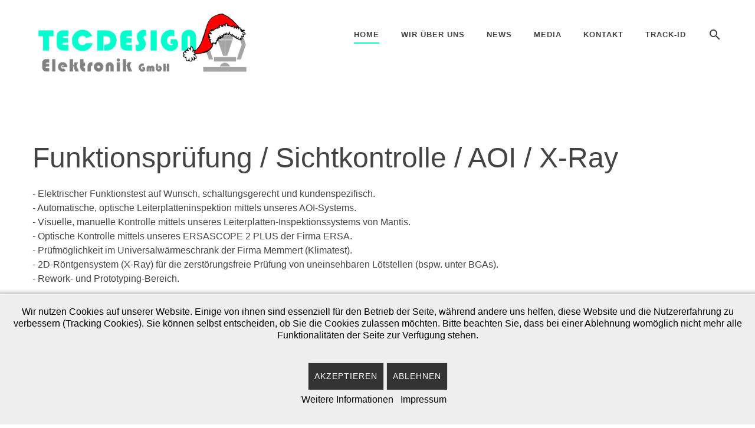

--- FILE ---
content_type: text/html; charset=utf-8
request_url: https://www.tecdesign.eu/index.php/303-funktionspruefung-sichtkontrolle-aoi
body_size: 13641
content:
<!DOCTYPE html>
<html xmlns="http://www.w3.org/1999/xhtml" xml:lang="de-de" lang="de-de">
<head>
<!-- Optimiert mit Easy Frontend SEO Free - Kubik-Rubik Joomla! Erweiterungen - https://kubik-rubik.de/de/efseo-easy-frontend-seo -->
<meta id="viewport" name="viewport" content="width=device-width, initial-scale=1"> <base href="https://www.tecdesign.eu/index.php/303-funktionspruefung-sichtkontrolle-aoi" />
<meta http-equiv="content-type" content="text/html; charset=utf-8" />
<meta name="keywords" content="TECDESIGN Elektronik GmbH, TECDESIGN, Ellerau, JUKI, ASM, ASM Assembly Systems, elektronische Baugruppen, PCB, Beim Haferhof, Made in Germany, Bestückung, SMD, HMD, Dienstleister, EMS Dienstleister, EMS, SMT, THT, TD, EMS, Electronics Manufacturing Servi" />
<meta name="rights" content="Copyright by TECDESIGN Elektronik GmbH" />
<meta name="author" content="Superadministrator" />
<meta name="robots" content="index, follow" />
<meta name="description" content="Die TECDESIGN Elektronik GmbH ist seit mehr als 30 Jahren ein EMS Dienstleister im Bereich der SMT sowie THT Bestückung von elektronischen Baugruppen mit Firmensitz nahe Hamburg." />
<meta name="generator" content="Joomla! - Open Source Content Management" />
<title>Funktionsprüfung / Sichtkontrolle / AOI</title>
<link href="/templates/theme3400/favicon.ico" rel="shortcut icon" type="image/vnd.microsoft.icon" />
<link href="https://www.tecdesign.eu/index.php/component/search/?Itemid=101&amp;layout=theme3400:category&amp;catid=8&amp;id=303&amp;format=opensearch" rel="search" title="Suchen TECDESIGN Elektronik GmbH" type="application/opensearchdescription+xml" />
<!--removed google font-->
<link rel="preload" as="style" href="/media/com_jchoptimize/cache/css/0b45cc9c4f1adbc94ef591aac90044f2.css" onload="this.rel='stylesheet'" />
<style id="jch-optimize-critical-css">html{font-family:sans-serif;-ms-text-size-adjust:100%;-webkit-text-size-adjust:100%}body{margin:0}article,aside,details,figcaption,figure,footer,header,hgroup,main,menu,nav,section,summary{display:block}a{background-color:transparent}a:active,a:hover{outline:0}b,strong{font-weight:bold}h1{font-size:2em;margin:0.67em 0}img{border:0}figure{margin:1em 40px}button,input,optgroup,select,textarea{color:inherit;font:inherit;margin:0}button{overflow:visible}button,select{text-transform:none}button,html input[type="button"],input[type="reset"],input[type="submit"]{-webkit-appearance:button;cursor:pointer}button::-moz-focus-inner,input::-moz-focus-inner{border:0;padding:0}input{line-height:normal}textarea{overflow:auto}optgroup{font-weight:bold}table{border-collapse:collapse;border-spacing:0}td,th{padding:0}@media print{*,*:before,*:after{background:transparent !important;color:#000 !important;box-shadow:none !important;text-shadow:none !important}a,a:visited{text-decoration:underline}a[href]:after{content:" (" attr(href) ")"}a[href^="#"]:after,a[href^="javascript:"]:after{content:""}tr,img{page-break-inside:avoid}img{max-width:100% !important}p,h2,h3{orphans:3;widows:3}h2,h3{page-break-after:avoid}}*{-webkit-box-sizing:border-box;-moz-box-sizing:border-box;box-sizing:border-box}*:before,*:after{-webkit-box-sizing:border-box;-moz-box-sizing:border-box;box-sizing:border-box}html{font-size:10px;-webkit-tap-highlight-color:rgba(0,0,0,0)}body{font-family:'Raleway',sans-serif;font-size:16px;line-height:24px;color:#434345;background-color:#fff}input,button,select,textarea{font-family:inherit;font-size:inherit;line-height:inherit}a{color:#0fc;text-decoration:none;-webkit-transition:0.5s all ease;-o-transition:0.5s all ease;transition:0.5s all ease}a:hover,a:focus{color:#434345;text-decoration:none}a:focus{outline:none;outline:thin dotted;outline:5px auto -webkit-focus-ring-color;outline-offset:-2px}figure{margin:0}img{vertical-align:middle}hr{margin-top:20px;margin-bottom:20px;border:0;border-top:1px solid #86d7d7}a{-webkit-transition:0.5s all ease;-o-transition:0.5s all ease;transition:0.5s all ease;color:#0fc;outline:none;cursor:pointer}a:focus,a:active{outline:none}a:hover,a:focus{text-decoration:none;color:#434345;outline:none}h1,h2,h3,h4,h5,h6{color:#434345;font-family:'Poppins',sans-serif;font-weight:400;line-height:1.2307;position:relative;margin-top:0;text-rendering:optimizelegibility}h1 a,h2 a,h3 a,h4 a,h5 a,h6 a{color:#434345}h1 a:hover,h2 a:hover,h3 a:hover,h4 a:hover,h5 a:hover,h6 a:hover{color:#0fc}.page-header,.page_header{text-align:center}p{margin:0px;padding:0 0 24px}.text-center{text-align:center}ul,ol{margin-top:0;margin-bottom:24px}ul ul,ol ul,ul ol,ol ol{margin-bottom:0}dl{margin-top:0;margin-bottom:20px}dt,dd{line-height:24px}dt{font-weight:bold}dd{margin-left:0}.container{margin-right:auto;margin-left:auto;padding-left:15px;padding-right:15px;width:100%;max-width:1200px}.row{margin-left:-15px;margin-right:-15px}.col-xs-1,.col-sm-1,.col-md-1,.col-lg-1,.col-xs-2,.col-sm-2,.col-md-2,.col-lg-2,.col-xs-3,.col-sm-3,.col-md-3,.col-lg-3,.col-xs-4,.col-sm-4,.col-md-4,.col-lg-4,.col-xs-5,.col-sm-5,.col-md-5,.col-lg-5,.col-xs-6,.col-sm-6,.col-md-6,.col-lg-6,.col-xs-7,.col-sm-7,.col-md-7,.col-lg-7,.col-xs-8,.col-sm-8,.col-md-8,.col-lg-8,.col-xs-9,.col-sm-9,.col-md-9,.col-lg-9,.col-xs-10,.col-sm-10,.col-md-10,.col-lg-10,.col-xs-11,.col-sm-11,.col-md-11,.col-lg-11,.col-xs-12,.col-sm-12,.col-md-12,.col-lg-12{position:relative;min-height:1px;padding-left:15px;padding-right:15px}.col-xs-1,.col-xs-2,.col-xs-3,.col-xs-4,.col-xs-5,.col-xs-6,.col-xs-7,.col-xs-8,.col-xs-9,.col-xs-10,.col-xs-11,.col-xs-12{float:left}.col-xs-12{width:100%}.col-xs-11{width:91.66666667%}.col-xs-10{width:83.33333333%}.col-xs-9{width:75%}.col-xs-8{width:66.66666667%}.col-xs-7{width:58.33333333%}.col-xs-6{width:50%}.col-xs-5{width:41.66666667%}.col-xs-4{width:33.33333333%}.col-xs-3{width:25%}.col-xs-2{width:16.66666667%}.col-xs-1{width:8.33333333%}@media (min-width:768px){.col-sm-1,.col-sm-2,.col-sm-3,.col-sm-4,.col-sm-5,.col-sm-6,.col-sm-7,.col-sm-8,.col-sm-9,.col-sm-10,.col-sm-11,.col-sm-12{float:left}.col-sm-12{width:100%}.col-sm-11{width:91.66666667%}.col-sm-10{width:83.33333333%}.col-sm-9{width:75%}.col-sm-8{width:66.66666667%}.col-sm-7{width:58.33333333%}.col-sm-6{width:50%}.col-sm-5{width:41.66666667%}.col-sm-4{width:33.33333333%}.col-sm-3{width:25%}.col-sm-2{width:16.66666667%}.col-sm-1{width:8.33333333%}}@media (min-width:992px){.col-md-1,.col-md-2,.col-md-3,.col-md-4,.col-md-5,.col-md-6,.col-md-7,.col-md-8,.col-md-9,.col-md-10,.col-md-11,.col-md-12{float:left}.col-md-12{width:100%}.col-md-11{width:91.66666667%}.col-md-10{width:83.33333333%}.col-md-9{width:75%}.col-md-8{width:66.66666667%}.col-md-7{width:58.33333333%}.col-md-6{width:50%}.col-md-5{width:41.66666667%}.col-md-4{width:33.33333333%}.col-md-3{width:25%}.col-md-2{width:16.66666667%}.col-md-1{width:8.33333333%}}@media (min-width:1200px){.col-lg-1,.col-lg-2,.col-lg-3,.col-lg-4,.col-lg-5,.col-lg-6,.col-lg-7,.col-lg-8,.col-lg-9,.col-lg-10,.col-lg-11,.col-lg-12{float:left}.col-lg-12{width:100%}.col-lg-11{width:91.66666667%}.col-lg-10{width:83.33333333%}.col-lg-9{width:75%}.col-lg-8{width:66.66666667%}.col-lg-7{width:58.33333333%}.col-lg-6{width:50%}.col-lg-5{width:41.66666667%}.col-lg-4{width:33.33333333%}.col-lg-3{width:25%}.col-lg-2{width:16.66666667%}.col-lg-1{width:8.33333333%}}table{width:100%;max-width:100%;background-color:transparent;border-spacing:0;border:none;-webkit-border-radius:0;-moz-border-radius:0;border-radius:0}table tr td{padding:0;border-top:none}table tr td:last-child{border-right:none}table a{color:#0fc}table a:hover{color:#434345}table{background-color:transparent}caption{padding-top:0;padding-bottom:0;color:#777;text-align:left}th{text-align:left}form{margin-bottom:34px}form .btn,form .kbutton{padding:13px 20px}select,textarea,input[type="text"],input[type="password"],input[type="datetime"],input[type="datetime-local"],input[type="date"],input[type="month"],input[type="time"],input[type="times"],input[type="week"],input[type="number"],input[type="email"],input[type="url"],input[type="search"],input[type="tel"],input[type="color"],.uneditable-input{display:block;max-width:100%;height:50px;background:#fff;border:1px solid #d9d9d9;color:#434345;font-family:'Raleway',sans-serif;font-size:13px;line-height:24px;padding:13px 15px;vertical-align:middle;outline:none;margin-bottom:15px;-webkit-border-radius:3px;-moz-border-radius:3px;border-radius:3px;-webkit-box-sizing:border-box;-moz-box-sizing:border-box;box-sizing:border-box;-webkit-transition:border-color 1s ease,box-shadow 1s ease;-o-transition:border-color 1s ease,box-shadow 1s ease;transition:border-color 1s ease,box-shadow 1s ease;-webkit-box-shadow:none;box-shadow:none}select:-webkit-autofill,textarea:-webkit-autofill,input[type="text"]:-webkit-autofill,input[type="password"]:-webkit-autofill,input[type="datetime"]:-webkit-autofill,input[type="datetime-local"]:-webkit-autofill,input[type="date"]:-webkit-autofill,input[type="month"]:-webkit-autofill,input[type="time"]:-webkit-autofill,input[type="times"]:-webkit-autofill,input[type="week"]:-webkit-autofill,input[type="number"]:-webkit-autofill,input[type="email"]:-webkit-autofill,input[type="url"]:-webkit-autofill,input[type="search"]:-webkit-autofill,input[type="tel"]:-webkit-autofill,input[type="color"]:-webkit-autofill,.uneditable-input:-webkit-autofill{-webkit-box-shadow:inset 0 0 0 20px #fff !important;-webkit-text-fill-color:#434345 !important;color:#434345 !important}select:focus,textarea:focus,input[type="text"]:focus,input[type="password"]:focus,input[type="datetime"]:focus,input[type="datetime-local"]:focus,input[type="date"]:focus,input[type="month"]:focus,input[type="time"]:focus,input[type="times"]:focus,input[type="week"]:focus,input[type="number"]:focus,input[type="email"]:focus,input[type="url"]:focus,input[type="search"]:focus,input[type="tel"]:focus,input[type="color"]:focus,.uneditable-input:focus{border-color:#6bd6d6}label{color:#434345;display:block;font-size:15px;font-weight:400;line-height:42px}.uneditable-input{width:206px}input,textarea{width:100%}input::-moz-placeholder,textarea::-moz-placeholder{color:#434345;opacity:1}input:-ms-input-placeholder,textarea:-ms-input-placeholder{color:#434345}input::-webkit-input-placeholder,textarea::-webkit-input-placeholder{color:#434345}textarea{resize:none;height:auto}input[type="file"],input[type="image"],input[type="submit"],input[type="reset"],input[type="button"],input[type="radio"],input[type="checkbox"]{width:auto}select,input[type="file"]{height:50px;line-height:50px;max-width:100%;display:block;overflow:hidden;text-overflow:ellipsis;white-space:nowrap}.uneditable-input,.uneditable-textarea{color:#777;background-color:#fcfcfc;border-color:#ddd;-webkit-box-shadow:inset 0 1px 2px rgba(0,0,0,0.025);box-shadow:inset 0 1px 2px rgba(0,0,0,0.025);cursor:not-allowed}.uneditable-input{overflow:hidden;white-space:nowrap}.uneditable-textarea{width:auto;height:auto}input:focus:invalid,textarea:focus:invalid,select:focus:invalid{color:#434345;border-color:#f00}input:focus:invalid:focus,textarea:focus:invalid:focus,select:focus:invalid:focus{border-color:#0fc}.btn,.kbutton{-webkit-border-radius:4px;-moz-border-radius:4px;border-radius:4px;display:inline-block;margin-bottom:0;font-family:'Poppins',sans-serif;font-weight:500;font-size:14px;line-height:24px;vertical-align:middle;color:#434345;background:white;touch-action:manipulation;cursor:pointer;background-image:none;border:1px solid #d9d9d9;max-width:100%;padding:13px 20px;text-transform:uppercase;letter-spacing:1px;-webkit-user-select:none;-moz-user-select:none;-ms-user-select:none;user-select:none;-webkit-transition:all 0.3s ease;-o-transition:all 0.3s ease;transition:all 0.3s ease;margin-top:10px}.btn:focus,.kbutton:focus,.btn:active:focus,.kbutton:active:focus,.btn.active:focus,.kbutton.active:focus,.btn.focus,.kbutton.focus,.btn:active.focus,.kbutton:active.focus,.btn.active.focus,.kbutton.active.focus{outline:thin dotted;outline:5px auto -webkit-focus-ring-color;outline-offset:-2px;outline:none}.btn:hover,.kbutton:hover,.btn:focus,.kbutton:focus,.btn.focus,.kbutton.focus,.btn.active,.kbutton.active,.btn.selected,.kbutton.selected{color:white;background:#0fc;border-color:#0fc;text-decoration:none}.btn:active,.kbutton:active,.btn.active,.kbutton.active{outline:0;background-image:none}.navbar-form{margin:0 !important;padding:0;border:none;-webkit-box-shadow:none;box-shadow:none;margin-top:0px;margin-bottom:0px}.navbar-form input,.navbar-form textarea,.navbar-form select,.navbar-form .help-inline,.navbar-form .uneditable-input,.navbar-form .input-prepend,.navbar-form .input-append{display:inline-block;margin-bottom:0;vertical-align:middle}@media (min-width:768px){.navbar-form{width:auto;border:0;margin-left:0;margin-right:0;padding-top:0;padding-bottom:0;-webkit-box-shadow:none;box-shadow:none}}ul,ol{margin:0 0 24px;padding:0;list-style:none}ul li,ol li{line-height:24px}ul li a,ol li a{text-decoration:none;color:#434345}ul li a:hover,ol li a:hover{color:#0fc}ol{list-style:none;counter-reset:list}ol li{padding-left:30px;position:relative}ol li:before{content:counter(list,decimal-leading-zero) '.';counter-increment:list;left:0;padding:0px;position:absolute;top:0;color:#0fc}ol li a{color:#434345}ol li a:hover{color:#434345;text-decoration:underline}ul.logo{margin-bottom:14px;overflow:hidden}ul.logo>li{width:100%}ul.logo a.logo{font:bold 38px/48px 'Oleo Script Swash Caps',cursive;letter-spacing:2px}ul.logo a.logo img{float:left;margin-right:17px;margin-top:5px}ul.phone{font-family:'Lato',sans-serif}ul.phone li{font-size:15px;color:#9b9b9b;display:inline-block}dt,dd{line-height:24px}dt{font-weight:bold}dd{margin-left:12px}.close{position:absolute;right:0;font-size:24px;font-weight:bold;line-height:1;color:#000;text-shadow:0 1px 0 #fff;opacity:0.2;filter:alpha(opacity=20);z-index:2}.close:hover,.close:focus{color:#000;text-decoration:none;cursor:pointer;opacity:0.5;filter:alpha(opacity=50)}.clearfix:before,.clearfix:after,.container:before,.container:after,.container-fluid:before,.container-fluid:after,.row:before,.row:after{content:" ";display:table}.clearfix:after,.container:after,.container-fluid:after,.row:after{clear:both}@-ms-viewport{width:device-width}body:after{content:'';height:100%;left:0;position:fixed;top:0;width:100%;z-index:-999}html{-ms-overflow-style:scrollbar}html,body{height:100%}.container-fluid{margin:0 20px;padding:0;position:relative}.element-invisible{border:0 none;height:1px;margin:0;overflow:hidden;padding:0;position:absolute;width:1px}time,.item_hits,.item_category-name address,.item_createdby{white-space:nowrap;margin:0}.navbar-form .btn,.navbar-form .btn-group{margin-top:5px}#back-top{bottom:90px;position:fixed;right:20px;-webkit-transform:translateZ(0);z-index:99;display:none}#back-top a{text-shadow:0 0 10px rgba(0,0,0,0.2);display:block;font:34px/34px FontAwesome;color:#0fc}#back-top a>span:before{content:"\f0aa"}#back-top a:hover{color:#434345}.btn-group{max-width:100%;white-space:normal}.navbar-form input,.navbar-form select,.navbar-form .radio,.navbar-form .checkbox,.navbar-form .btn,.navbar-form .btn-group{margin-top:0}*::selection{background:#0fc;color:#fff}*::-moz-selection{background:#0fc;color:#fff}#icemegamenu .icemega_modulewrap.top_search{padding:0;position:relative;text-align:left;-webkit-transition:all 0.2s linear;-o-transition:all 0.2s linear;transition:all 0.2s linear}#icemegamenu .icemega_modulewrap.top_search .navbar-form{vertical-align:middle;margin:0;padding:0 16px;width:100%}#icemegamenu .icemega_modulewrap.top_search .mod-search{background:white;font-size:0;line-height:0;-webkit-transition:opacity 0.2s ease;-o-transition:opacity 0.2s ease;transition:opacity 0.2s ease;white-space:nowrap;padding:17px 100px 17px 0;visibility:hidden;position:absolute;right:0;margin:0px;width:100%;z-index:100;opacity:0;filter:alpha(opacity=0)}#icemegamenu .icemega_modulewrap.top_search i.close{font-size:20px;line-height:40px;color:#434345;-webkit-transition:0.3s all ease;-o-transition:0.3s all ease;transition:0.3s all ease;padding:0 20px;position:absolute;right:0;top:50%;-moz-transform:translate(0%,-50%);-webkit-transform:translate(0%,-50%);-ms-transform:translate(0%,-50%);-o-transform:translate(0%,-50%);transform:translate(0%,-50%);cursor:pointer;opacity:0;filter:alpha(opacity=0)}#icemegamenu .icemega_modulewrap.top_search i.close:hover{color:#0fc}#icemegamenu .icemega_modulewrap.top_search #searchword{height:50px;padding:13px 20px;border:1px solid #434345;-webkit-box-sizing:border-box;-moz-box-sizing:border-box;box-sizing:border-box;-webkit-transition:all 0.2s ease;-o-transition:all 0.2s ease;transition:all 0.2s ease;width:100%;margin:0}#icemegamenu .icemega_modulewrap.top_search .btn-primary{background:none;box-shadow:none;border:none;padding:0;position:absolute;right:60px;top:50%;-moz-transform:translate(0%,-50%);-webkit-transform:translate(0%,-50%);-ms-transform:translate(0%,-50%);-o-transform:translate(0%,-50%);transform:translate(0%,-50%);text-align:center;z-index:100;color:#434345;font-size:24px;line-height:40px;-webkit-transition:all 0.2s ease;-o-transition:all 0.2s ease;transition:all 0.2s ease}#icemegamenu .icemega_modulewrap.top_search .btn-primary:active,#icemegamenu .icemega_modulewrap.top_search .btn-primary:focus,#icemegamenu .icemega_modulewrap.top_search .btn-primary:hover,#icemegamenu .icemega_modulewrap.top_search .btn-primary.active,#icemegamenu .icemega_modulewrap.top_search .btn-primary.selected{color:#0fc}#icemegamenu .icemega_modulewrap.top_search .btn-primary:active:hover,#icemegamenu .icemega_modulewrap.top_search .btn-primary:focus:hover,#icemegamenu .icemega_modulewrap.top_search .btn-primary:hover:hover,#icemegamenu .icemega_modulewrap.top_search .btn-primary.active:hover,#icemegamenu .icemega_modulewrap.top_search .btn-primary.selected:hover,#icemegamenu .icemega_modulewrap.top_search .btn-primary:active.active,#icemegamenu .icemega_modulewrap.top_search .btn-primary:focus.active,#icemegamenu .icemega_modulewrap.top_search .btn-primary:hover.active,#icemegamenu .icemega_modulewrap.top_search .btn-primary.active.active,#icemegamenu .icemega_modulewrap.top_search .btn-primary.selected.active,#icemegamenu .icemega_modulewrap.top_search .btn-primary:active.selected,#icemegamenu .icemega_modulewrap.top_search .btn-primary:focus.selected,#icemegamenu .icemega_modulewrap.top_search .btn-primary:hover.selected,#icemegamenu .icemega_modulewrap.top_search .btn-primary.active.selected,#icemegamenu .icemega_modulewrap.top_search .btn-primary.selected.selected{color:#0fc}nav.home_menu .icemegamenu{float:right;position:static}nav.home_menu .icemegamenu>ul{clear:both;margin:22px 0;padding:0;width:100%;z-index:999}nav.home_menu .icemegamenu>ul:before,nav.home_menu .icemegamenu>ul:after{content:" ";display:table}nav.home_menu .icemegamenu>ul:after{clear:both}nav.home_menu .icemegamenu>ul:before,nav.home_menu .icemegamenu>ul:after{content:" ";display:table}nav.home_menu .icemegamenu>ul:after{clear:both}nav.home_menu .icemegamenu>ul>li{display:block;float:left;position:relative}nav.home_menu .icemegamenu>ul>li+li{margin-left:37px}nav.home_menu .icemegamenu>ul>li>a.iceMenuTitle{display:block;font:600 13px / 30px 'Poppins',sans-serif;height:30px;letter-spacing:1px;padding:0px 0;position:relative;color:#434345;background:transparent;text-transform:uppercase}nav.home_menu .icemegamenu>ul>li>a.iceMenuTitle:after{content:'';position:absolute;left:0;bottom:0;border-bottom:2px solid #0fc;width:100%;max-width:0;-webkit-transition:all 0.2s linear;-o-transition:all 0.2s linear;transition:all 0.2s linear}nav.home_menu .icemegamenu>ul>li>a.iceMenuTitle *{font:inherit}nav.home_menu .icemegamenu>ul>li>a.iceMenuTitle:hover,nav.home_menu .icemegamenu>ul>li>a.iceMenuTitle.hover,nav.home_menu .icemegamenu>ul>li>a.iceMenuTitle.icemega_active{color:#434345;background:transparent}nav.home_menu .icemegamenu>ul>li>a.iceMenuTitle:hover:after,nav.home_menu .icemegamenu>ul>li>a.iceMenuTitle.hover:after,nav.home_menu .icemegamenu>ul>li>a.iceMenuTitle.icemega_active:after{max-width:100%}nav.home_menu .icemegamenu>ul>li.active>a.iceMenuTitle,nav.home_menu .icemegamenu>ul>li.hover>a.iceMenuTitle{color:#434345;background:transparent}nav.home_menu .icemegamenu>ul>li.menu-search{position:static}nav.home_menu .icemegamenu>ul>li.menu-search>a.iceMenuTitle{font-size:0;background:none}nav.home_menu .icemegamenu>ul>li.menu-search>a.iceMenuTitle .icemega_title{display:none}nav.home_menu .icemegamenu>ul>li.menu-search>a.iceMenuTitle:before{content:'\e13d';font-size:24px;font-weight:normal;font-family:'Material Design'}nav.home_menu .icemegamenu>ul>li.menu-search>a.iceMenuTitle:after{display:none}nav.home_menu .icemegamenu>ul>li.menu-search>a.iceMenuTitle.hover,nav.home_menu .icemegamenu>ul>li.menu-search>a.iceMenuTitle:hover{color:#0fc}nav.home_menu .icemegamenu>ul>li.menu-search>ul.icesubMenu{top:-6px;left:auto;right:0;position:absolute;height:auto;padding:0;margin-top:0;opacity:100;filter:alpha(opacity=10000);overflow:visible;-moz-transform:translate(0,0) !important;-webkit-transform:translate(0,0) !important;-ms-transform:translate(0,0) !important;-o-transform:translate(0,0) !important;transform:translate(0,0) !important;pointer-events:auto}nav.home_menu .icemegamenu>ul>li.menu-search>ul.icesubMenu:before{display:none}nav.home_menu .icemegamenu>ul>li.menu-search .top_search{z-index:2}nav.home_menu ul.icesubMenu{-webkit-box-shadow:3px 3px 11px rgba(0,0,0,0.15);box-shadow:3px 3px 11px rgba(0,0,0,0.15);height:0;left:100%;margin:0;opacity:0;overflow:hidden;padding:18px 0;pointer-events:none;position:absolute;text-align:center;top:100%;-webkit-transition:all 0.25s ease-out;-o-transition:all 0.25s ease-out;transition:all 0.25s ease-out;-moz-transform:translate(0%,30px);-webkit-transform:translate(0%,30px);-ms-transform:translate(0%,30px);-o-transform:translate(0%,30px);transform:translate(0%,30px);z-index:9999;background:#0fc;border:none}nav.home_menu ul.icesubMenu.sub_level_1{left:50%;-moz-transform:translate(-50%,30px);-webkit-transform:translate(-50%,30px);-ms-transform:translate(-50%,30px);-o-transform:translate(-50%,30px);transform:translate(-50%,30px)}nav.home_menu ul.icesubMenu>li:before,nav.home_menu ul.icesubMenu>li:after{content:" ";display:table}nav.home_menu ul.icesubMenu>li:after{clear:both}nav.home_menu ul.icesubMenu>li:before,nav.home_menu ul.icesubMenu>li:after{content:" ";display:table}nav.home_menu ul.icesubMenu>li:after{clear:both}nav.home_menu ul.icesubMenu li a.iceMenuTitle{color:#fff;display:block;font:600 13px / 20px 'Poppins',sans-serif;letter-spacing:1px;padding:4px 20px;text-transform:uppercase}nav.home_menu ul.icesubMenu li.active>a.iceMenuTitle,nav.home_menu ul.icesubMenu li:hover>a.iceMenuTitle,nav.home_menu ul.icesubMenu li.hover>a.iceMenuTitle{color:#195c5c;background:transparent}nav.home_menu ul.icesubMenu.sub_level_1{margin-top:20px}.icemegamenu>ul>li>a.iceMenuTitle>span.icemega_nosubtitle{display:inline-block}li[class*=iceMenuLiLevel]{padding:0}li[class*=iceMenuLiLevel]:before{display:none}ul.icesubMenu ul>li{position:relative}ul.icesubMenu>li:before{display:none}ul.icesubMenu>li>.iceCols{max-width:100% !important;width:100%}.icemega_modulewrap{padding:20px}@media (max-width:979px){.icemegamenu{overflow:visible !important}}.moduletable:before,.moduletable:after{content:" ";display:table}.moduletable:after{clear:both}.moduletable:before,.moduletable:after{content:" ";display:table}.moduletable:after{clear:both}.moduletable.col-sm-12:last-child{margin-bottom:0}.mod-newsflash-adv.blog .item_content{padding-top:3px}.mod-custom{margin-bottom:24px}.mod-custom .page_header{padding-top:0 !important}*[class*=center]{text-align:center}.item_img,.category_img{font-size:18px;font-weight:bold;margin:0 0 23px;position:relative;z-index:1}.item_img a:not(.zoom),.category_img a:not(.zoom){display:inline-block;max-width:100%;overflow:hidden;position:relative}.item_img a:not(.zoom):hover img,.category_img a:not(.zoom):hover img,.item_img a:not(.zoom):hover .BWfade,.category_img a:not(.zoom):hover .BWfade{opacity:1 !important}.item_img img,.category_img img{max-width:100%;height:auto}.img-intro__left,.img-full__left{float:left;margin-right:30px;max-width:50%;line-height:0px}img{max-width:100%;height:auto;-webkit-transition:all 0.5s linear;-o-transition:all 0.5s linear;transition:all 0.5s linear}.BWfade{display:block !important;height:100% !important;left:0 !important;opacity:0 !important;top:0 !important;transform:scale(1);-o-transform:scale(1);-moz-transform:scale(1);-webkit-transform:scale(1);-ms-transform:scale(1);-webkit-transition:all 0.5s linear !important;-o-transition:all 0.5s linear !important;transition:all 0.5s linear !important;width:100% !important;z-index:2}.item__module,.item{opacity:100;filter:alpha(opacity=10000);transform:translateY(0px);-o-transform:translateY(0px);-moz-transform:translateY(0px);-webkit-transform:translateY(0px);-ms-transform:translateY(0px);-webkit-transition:all 0.8s ease;-o-transition:all 0.8s ease;transition:all 0.8s ease}.item_info .item_info_dl{margin:0 0 17px}.item_info .item_info_dl:before{float:left;content:'\e11e';font:normal normal normal 14px/24px 'Material Design';color:#0fc;margin-right:5px}.item_info .item_info_dl dd{color:#9b9b9b;font-size:12px;margin:0 16px 0 0;display:inline}.item_info .item_info_dl dd>*{display:inline}#header{background:white;padding-top:22px;width:100%}#header .container{position:relative;z-index:1}#logo{margin-bottom:21px}#logo a{color:#434345 !important}#logo a img{float:left;margin-right:17px}#logo a .site-logo{font:bold 38px/48px 'Oleo Script Swash Caps',cursive;display:none}#content{padding-bottom:50px;padding-top:65px}#component{min-height:0}.item{margin-bottom:48px}.item:after{content:'';display:block;clear:both}.page-item{padding-bottom:48px}#footer-wrapper{background:#303030;color:#9b9b9b;padding-top:30px;width:100%}#footer-wrapper .page-header,#footer-wrapper .page_header{text-align:left}#footer-wrapper .page-header,#footer-wrapper .page_header{padding-bottom:0;position:relative}#footer-wrapper .page-header .moduleTitle,#footer-wrapper .page_header .moduleTitle{margin-bottom:29px;padding-bottom:0}#footer-wrapper .page-header .moduleTitle:after,#footer-wrapper .page_header .moduleTitle:after{display:none}#footer-wrapper ul.phone{margin-bottom:2px}#footer-wrapper ul.phone li{font-size:16px;font-family:'Raleway',sans-serif}#footer-wrapper ul.phone li a{color:#9b9b9b}#footer-wrapper ul.phone li a:hover{color:white}#footer-wrapper .page_header .moduleTitle:not(.indent ){font-family:'Poppins',sans-serif;font-weight:500;margin-top:23px;letter-spacing:1px;text-transform:uppercase}#footer-wrapper ul.logo a.logo,#footer-wrapper ul.logo a.logo2{color:white !important}#footer-wrapper ul.logo a.logo2{display:inline-block;margin-top:14px}#footer-wrapper .item_info .item_info_dl{margin:0 0 2px}#footer-wrapper .mod-newsflash-adv.blog .item{margin-bottom:1px}#footer-wrapper .mod-newsflash-adv.blog .item .item_img img{-webkit-border-radius:50%;-moz-border-radius:50%;border-radius:50%}#footer-wrapper .mod-newsflash-adv.blog .item .item_img.img-intro__left{max-width:60px;margin-right:20px}#footer-wrapper *::selection{background:transparent;color:white}#footer-wrapper *::-moz-selection{background:transparent;color:white}#footer{padding-top:26px}#footer .page-header,#footer .page_header{margin-bottom:0px;text-align:left}#copyright{font-size:15px}.copyright{margin-bottom:31px;text-align:center}.copyright a{color:#9b9b9b;text-decoration:underline}.copyright a:hover{color:#9b9b9b;text-decoration:none}@media (max-width:1200px){nav.home_menu .icemegamenu>ul>li+li{margin-left:10px !important}}@media (max-width:979px){#footer-wrapper ul.phone li,#footer-wrapper ul.address li{font-size:12px}#back-top{display:none !important;opacity:0 !important;filter:alpha(opacity=0) !important}}@media (max-width:767px){body{padding:0}.icemegamenu{display:none}#logo{text-align:center}#logo a{margin:0}#logo a img{float:none;margin-right:0}#logo .site-logo{display:block;letter-spacing:0px}#content{padding-bottom:0;padding-top:24px}#footer-wrapper{text-align:center}#footer .page-header,#footer .page_header{text-align:center}ul.logo{text-align:center}ul.logo a.logo img{float:none;margin-right:0;margin-top:0}#footer-wrapper .mod-newsflash-adv.blog .item .item_img.img-intro__left{display:inline-block;float:none;margin-right:0;max-width:none}#footer-wrapper .item_info .item_info_dl:before{display:inline-block;float:none;vertical-align:middle}#footer-wrapper .item_info .item_info_dl>*{display:inline-block}ul.logo a.logo2{line-height:60px}}@media (max-width:479px){.item_img{float:none;margin:0 0 24px 0;max-width:100%}}@media print{.item__module,.item{opacity:100 !important;filter:alpha(opacity=10000) !important;transform:none !important;-o-transform:none !important;-moz-transform:none !important;-webkit-transform:none !important;-ms-transform:none !important}}img{transform:translateZ(0) !important;-o-transform:translateZ(0) !important;-moz-transform:translateZ(0) !important;-webkit-transform:translateZ(0) !important;-ms-transform:translateZ(0) !important}.material-design-ico,[class^="material-design-"]:before,[class*=" material-design-"]:before,[class^="material-design-"]:after,[class*=" material-design-"]:after{font-family:'Material Design';font-size:inherit;font-weight:400;font-style:normal}.material-design-close47:before{content:"\e054"}.material-design-search100:before{content:"\e13d"}.item_info .item_info_dl:before{color:#0fc}hr{border-top:1px solid #86d7d7}a{color:#0fc}h1 a:hover,h2 a:hover,h3 a:hover,h4 a:hover,h5 a:hover,h6 a:hover{color:#0fc}table a{color:#0fc}.input-prepend{}.btn:hover,.kbutton:hover,.btn:focus,.kbutton:focus,.btn.focus,.kbutton.focus,.btn.active,.kbutton.active,.btn.selected,.kbutton.selected{background:#0fc;border-color:#0fc}ul li a:hover,ol li a:hover{color:#0fc}ol li:before{color:#0fc}#back-top a{color:#0fc}*::selection{background:#0fc}*::-moz-selection{background:#0fc}#icemegamenu .icemega_modulewrap.top_search i.close:hover{color:#0fc}#icemegamenu .icemega_modulewrap.top_search .btn-primary:active,#icemegamenu .icemega_modulewrap.top_search .btn-primary:focus,#icemegamenu .icemega_modulewrap.top_search .btn-primary:hover,#icemegamenu .icemega_modulewrap.top_search .btn-primary.active,#icemegamenu .icemega_modulewrap.top_search .btn-primary.selected{color:#0fc}#icemegamenu .icemega_modulewrap.top_search .btn-primary:active:hover,#icemegamenu .icemega_modulewrap.top_search .btn-primary:focus:hover,#icemegamenu .icemega_modulewrap.top_search .btn-primary:hover:hover,#icemegamenu .icemega_modulewrap.top_search .btn-primary.active:hover,#icemegamenu .icemega_modulewrap.top_search .btn-primary.selected:hover,#icemegamenu .icemega_modulewrap.top_search .btn-primary:active.active,#icemegamenu .icemega_modulewrap.top_search .btn-primary:focus.active,#icemegamenu .icemega_modulewrap.top_search .btn-primary:hover.active,#icemegamenu .icemega_modulewrap.top_search .btn-primary.active.active,#icemegamenu .icemega_modulewrap.top_search .btn-primary.selected.active,#icemegamenu .icemega_modulewrap.top_search .btn-primary:active.selected,#icemegamenu .icemega_modulewrap.top_search .btn-primary:focus.selected,#icemegamenu .icemega_modulewrap.top_search .btn-primary:hover.selected,#icemegamenu .icemega_modulewrap.top_search .btn-primary.active.selected,#icemegamenu .icemega_modulewrap.top_search .btn-primary.selected.selected{color:#0fc}nav.home_menu .icemegamenu>ul>li>a.iceMenuTitle:after{border-bottom:2px solid #0fc}nav.home_menu .icemegamenu>ul>li.menu-search>a.iceMenuTitle.hover,nav.home_menu .icemegamenu>ul>li.menu-search>a.iceMenuTitle:hover{color:#0fc}nav.home_menu ul.icesubMenu{background:#0fc}nav.home_menu ul.icesubMenu li.active>a.iceMenuTitle,nav.home_menu ul.icesubMenu li:hover>a.iceMenuTitle,nav.home_menu ul.icesubMenu li.hover>a.iceMenuTitle{color:#195c5c}@media (max-width:767px){body{padding-top:56px}}#redim-cookiehint{padding:20px 20px;box-sizing:border-box;font-size:16px;-webkit-box-shadow:0px 0px 5px 4px rgba(0,0,0,0.21);-moz-box-shadow:0px 0px 5px 4px rgba(0,0,0,0.21);box-shadow:0px 0px 5px 4px rgba(0,0,0,0.21);background-color:#eee;text-align:center}#cookiehintinfo{display:flex;justify-content:center;align-items:center;flex-wrap:wrap}#cookiehintinfo>*{margin:2px 6px}#cookiehintinfo{margin-right:12px}#redim-cookiehint .cookiecontent{font-size:16px;line-height:20px;display:block}#redim-cookiehint,#redim-cookiehint a{color:#000}#redim-cookiehint .cookiebuttons{display:block;padding:8px;margin-top:2px}#redim-cookiehint .cookiebuttons .btn{padding:5px 10px !important;border-radius:0px !important;color:#fff !important;background-color:#333 !important;font-size:14px;margin-top:2px;margin-bottom:2px;cursor:pointer;line-height:2.5em}#redim-cookiehint .cookiebuttons a.btn{text-decoration:none !important;background-image:none !important}#redim-cookiehint .cookiebuttons .btn:hover{background-color:#111 !important;color:#fff !important}#redim-cookiehint-bottom{position:fixed;z-index:99999;left:0px;right:0px;bottom:0px;top:auto !important}@font-face{font-family:'FontAwesome';src:url('/templates/theme3400/fonts/fontawesome-webfont.eot?v=4.6.3');src:url('/templates/theme3400/fonts/fontawesome-webfont.eot#iefix&v=4.6.3') format('embedded-opentype'),url('/templates/theme3400/fonts/fontawesome-webfont.woff2?v=4.6.3') format('woff2'),url('/templates/theme3400/fonts/fontawesome-webfont.woff?v=4.6.3') format('woff'),url('/templates/theme3400/fonts/fontawesome-webfont.ttf?v=4.6.3') format('truetype'),url('/templates/theme3400/fonts/fontawesome-webfont.svg?v=4.6.3#fontawesomeregular') format('svg');font-weight:normal;font-style:normal;font-display:swap}@font-face{font-family:'Material Design';src:url(/templates/theme3400/fonts/material-design.eot);src:url(/templates/theme3400/fonts/material-design.eot#iefix) format('embedded-opentype'),url(/templates/theme3400/fonts/material-design.woff) format('woff'),url(/templates/theme3400/fonts/material-design.ttf) format('truetype'),url(/templates/theme3400/fonts/material-design.svg) format('svg');font-weight:normal;font-style:normal;font-display:swap}</style>
<noscript>
<style type="text/css">img.jch-lazyload,iframe.jch-lazyload{display:none}</style>
</noscript>
</head>
<body class="body__home option-com_content view-article task- itemid-101 ">
<!-- Body -->
<div id="wrapper">
<div class="wrapper-inner">
<a id="fake" href='#'></a>
<div class="header_content">
<div id="header" class="stuck_position">
<div class="container">
<div class="row">
<div id="logo" class="col-sm-4">
<a href="https://www.tecdesign.eu/">
<img src="/images/logo/logo-50.png" alt="TECDESIGN Elektronik GmbH" width="500" height="175" />
<span class="site-logo"><span class="item_title_char0 item_title_char_odd item_title_char_first_half item_title_char_first">T</span><span class="item_title_char1 item_title_char_even item_title_char_first_half">E</span><span class="item_title_char2 item_title_char_odd item_title_char_first_half">C</span><span class="item_title_char3 item_title_char_even item_title_char_first_half">D</span><span class="item_title_char4 item_title_char_odd item_title_char_first_half">E</span><span class="item_title_char5 item_title_char_even item_title_char_first_half">S</span><span class="item_title_char6 item_title_char_odd item_title_char_first_half">I</span><span class="item_title_char7 item_title_char_even item_title_char_first_half">G</span><span class="item_title_char8 item_title_char_odd item_title_char_first_half">N</span><span class="item_title_char9 item_title_char_even item_title_char_first_half"> </span><span class="item_title_char10 item_title_char_odd item_title_char_first_half">E</span><span class="item_title_char11 item_title_char_even item_title_char_first_half">l</span><span class="item_title_char12 item_title_char_odd item_title_char_first_half">e</span><span class="item_title_char13 item_title_char_even item_title_char_second_half">k</span><span class="item_title_char14 item_title_char_odd item_title_char_second_half">t</span><span class="item_title_char15 item_title_char_even item_title_char_second_half">r</span><span class="item_title_char16 item_title_char_odd item_title_char_second_half">o</span><span class="item_title_char17 item_title_char_even item_title_char_second_half">n</span><span class="item_title_char18 item_title_char_odd item_title_char_second_half">i</span><span class="item_title_char19 item_title_char_even item_title_char_second_half">k</span><span class="item_title_char20 item_title_char_odd item_title_char_second_half"> </span><span class="item_title_char21 item_title_char_even item_title_char_second_half">G</span><span class="item_title_char22 item_title_char_odd item_title_char_second_half">m</span><span class="item_title_char23 item_title_char_even item_title_char_second_half">b</span><span class="item_title_char24 item_title_char_odd item_title_char_second_half item_title_char_last">H</span></span><br />
</a>
</div>
<nav class="moduletable home_menu  col-sm-8"><div class="module_container">
<div class="icemegamenu">
<ul id="icemegamenu">
<li id="iceMenu_101" class="iceMenuLiLevel_1 current active fullwidth">
<a href="https://www.tecdesign.eu/" class="icemega_active fullwidth iceMenuTitle ">
<span class="icemega_title icemega_nosubtitle">Home</span>
</a>
</li>
<li id="iceMenu_203" class="iceMenuLiLevel_1 mzr-drop parent ">
<a href="/index.php/about-us" class="  iceMenuTitle ">
<span class="icemega_title icemega_nosubtitle">Wir über uns</span>
</a>
<ul class="icesubMenu icemodules sub_level_1" style="width:280px">
<li>
<div style="float:left;width:280px" class="iceCols">
<ul>
<li id="iceMenu_692" class="iceMenuLiLevel_2 ">
<a href="/index.php/about-us/equipment" class="  iceMenuTitle ">
<span class="icemega_title icemega_nosubtitle">Equipment</span>
</a>
</li>
<li id="iceMenu_693" class="iceMenuLiLevel_2 ">
<a href="/index.php/about-us/history" class="  iceMenuTitle ">
<span class="icemega_title icemega_nosubtitle">Firmengeschichte</span>
</a>
</li>
<li id="iceMenu_343" class="iceMenuLiLevel_2 ">
<a href="/index.php/about-us/portfolio" class="  iceMenuTitle ">
<span class="icemega_title icemega_nosubtitle">Leistungsspektrum</span>
</a>
</li>
<li id="iceMenu_1349" class="iceMenuLiLevel_2 ">
<a href="/index.php/about-us/environment-protection" class="  iceMenuTitle ">
<span class="icemega_title icemega_nosubtitle">Umweltschutz</span>
</a>
</li>
<li id="iceMenu_1369" class="iceMenuLiLevel_2 ">
<a href="/index.php/about-us/mission-vision-values" class="  iceMenuTitle ">
<span class="icemega_title icemega_nosubtitle">Unternehmensphilosophie</span>
</a>
</li>
<li id="iceMenu_138" class="iceMenuLiLevel_2 ">
<a href="/index.php/about-us/qms" class="  iceMenuTitle ">
<span class="icemega_title icemega_nosubtitle">Qualitätsmanagement</span>
</a>
</li>
</ul>
</div>
</li>
</ul>
</li>
<li id="iceMenu_679" class="iceMenuLiLevel_1 mzr-drop parent ">
<a href="/index.php/news" class="  iceMenuTitle ">
<span class="icemega_title icemega_nosubtitle">News</span>
</a>
<ul class="icesubMenu icemodules sub_level_1" style="width:220px">
<li>
<div style="float:left;width:220px" class="iceCols">
<ul>
<li id="iceMenu_1114" class="iceMenuLiLevel_2 ">
<a href="/index.php/news/career" class="  iceMenuTitle ">
<span class="icemega_title icemega_nosubtitle">Stellenangebote</span>
</a>
</li>
</ul>
</div>
</li>
</ul>
</li>
<li id="iceMenu_134" class="iceMenuLiLevel_1 mzr-drop parent ">
<a class=" iceMenuTitle ">
<span class="icemega_title icemega_nosubtitle">Media</span>
</a>
<ul class="icesubMenu icemodules sub_level_1" style="width:280px">
<li>
<div style="float:left;width:280px" class="iceCols">
<ul>
<li id="iceMenu_1032" class="iceMenuLiLevel_2 ">
<a href="/index.php/media-data/files" class="  iceMenuTitle ">
<span class="icemega_title icemega_nosubtitle">Mediendatenbank</span>
</a>
</li>
<li id="iceMenu_690" class="iceMenuLiLevel_2 ">
<a href="/index.php/media-data/press" class="  iceMenuTitle ">
<span class="icemega_title icemega_nosubtitle">Presse</span>
</a>
</li>
</ul>
</div>
</li>
</ul>
</li>
<li id="iceMenu_136" class="iceMenuLiLevel_1 mzr-drop parent ">
<a href="/index.php/contact" class="  iceMenuTitle ">
<span class="icemega_title icemega_nosubtitle">Kontakt</span>
</a>
<ul class="icesubMenu icemodules sub_level_1" style="width:280px">
<li>
<div style="float:left;width:280px" class="iceCols">
<ul>
<li id="iceMenu_1387" class="iceMenuLiLevel_2 ">
<a href="/index.php/contact/sales" class="  iceMenuTitle ">
<span class="icemega_title icemega_nosubtitle">Anfrage</span>
</a>
</li>
<li id="iceMenu_137" class="iceMenuLiLevel_2 ">
<a href="/index.php/contact/poc" class="  iceMenuTitle ">
<span class="icemega_title icemega_nosubtitle">Ihre Ansprechpartner</span>
</a>
</li>
</ul>
</div>
</li>
</ul>
</li>
<li id="iceMenu_1151" class="iceMenuLiLevel_1 ">
<a href="https://trackid.tecdesign.eu/" target="_blank" class=" iceMenuTitle ">
<span class="icemega_title icemega_nosubtitle">Track-ID</span>
</a>
</li>
<li id="iceMenu_437" class="iceMenuLiLevel_1 mzr-drop parent menu-search">
<a class=" iceMenuTitle ">
<span class="icemega_title icemega_nosubtitle">Suche</span>
</a>
<ul class="icesubMenu icemodules sub_level_1" style="width:100%">
<li>
<div style="float:left;width:1" class="iceCols">
<ul>
<li id="iceMenu_477" class="iceMenuLiLevel_2 ">
<div class="icemega_cover_module" style="width:100%">
<div class="icemega_modulewrap top_search" style="width:auto; ">
<div role="search" class="mod-search mod-search__top_search">
<form action="/index.php" method="post" class="navbar-form">
<label for="searchword" class="element-invisible">Suchen ...</label> <input id="searchword" name="searchword" maxlength="200"  class="inputbox mod-search_searchword" type="text" size="20" placeholder="Suchen ..." required> <button class="button btn btn-primary" onclick="this.form.searchword.focus();"><i class="material-design-search100"></i></button> <input type="hidden" name="task" value="search">
<input type="hidden" name="option" value="com_search">
<input type="hidden" name="Itemid" value="101">
</form>
<i class="material-design-close47 close"></i>
</div></div>
</div></li>
</ul>
</div>
</li>
</ul>
</li>
</ul>
</div>
</div></nav>
</div>
</div>
</div>
</div>
<!-- Main Content row -->
<div id="content">
<div class="container">
<div class="row">
<div class="content-inner">
<!-- Left sidebar -->
<div id="component" class="col-sm-12">
<main role="main">
<div id="system-message-container">
</div>
<article class="page-item page-item__home">
<header class="item_header">
<h1 class="item_title"><span class="item_title_part_0 item_title_part_odd item_title_part_first_half item_title_part_first">Funktionsprüfung</span> <span class="item_title_part_1 item_title_part_even item_title_part_first_half">/</span> <span class="item_title_part_2 item_title_part_odd item_title_part_first_half">Sichtkontrolle</span> <span class="item_title_part_3 item_title_part_even item_title_part_first_half">/</span> <span class="item_title_part_4 item_title_part_odd item_title_part_second_half">AOI</span> <span class="item_title_part_5 item_title_part_even item_title_part_second_half">/</span> <span class="item_title_part_6 item_title_part_odd item_title_part_second_half item_title_part_last">X-Ray</span></h1>	</header>
<div class="item_fulltext"><p style="text-align: justify;">- Elektrischer Funktionstest auf Wunsch, schaltungsgerecht und kundenspezifisch.<br /> - Automatische, optische Leiterplatteninspektion mittels unseres AOI-Systems.<br /> - Visuelle, manuelle Kontrolle mittels unseres Leiterplatten-Inspektionssystems von Mantis.<br /> - Optische Kontrolle mittels unseres ERSASCOPE 2 PLUS der Firma ERSA.<br /> - Prüfmöglichkeit im Universalwärmeschrank der Firma Memmert (Klimatest).<br /> - 2D-Röntgensystem (X-Ray) für die zerstörungsfreie Prüfung von uneinsehbaren Lötstellen (bspw. unter BGAs).<br /> - Rework- und Prototyping-Bereich.</p> </div>
<!-- Social Sharing -->
<!-- Pagination -->
</article>
</main>
</div>
</div>
</div>
</div>
</div>
</div>
</div>
<div id="footer-wrapper">
<div class="footer-wrapper-inner">
<!-- footer -->
<div id="footer" class="stuck_position"><div class="container">
<div class="row"><div class="moduletable   col-sm-12"><div class="module_container"><div class="mod-custom mod-custom__"  >
<div class="row">
<div class="col-sm-4"><div class="moduletable  "><div class="module_container"><div class="mod-menu">
<ul class="menu logo">
<li class="item-580 active">
<a class="logo" href="/index.php" ><img class="jch-lazyload" src="[data-uri]" data-src="/images/logo.png" alt="Logo" width="65" height="65" /><noscript><img src="/images/logo.png" alt="Logo" width="65" height="65" /></noscript></a>
</li>
</ul>
</div></div></div>
<div class="row">
<div class="col-sm-6"><div class="moduletable  "><div class="module_container"><header class='page_header'><h6 class="moduleTitle indent"><span class="item_title_part_0 item_title_part_odd item_title_part_first_half item_title_part_first item_title_part_last">Adresse:</span></h6></header><div class="mod-menu">
<ul class="menu address">
<li class="item-889">
<span >Beim Haferhof 5A</span></li>
<li class="item-890">
<span >25479 Ellerau</span></li>
<li class="item-1692">
<span >(Metropolregion Hamburg)</span></li>
<li class="item-891">
<span >Deutschland</span></li>
</ul>
</div></div></div></div>
<div class="col-sm-6">	<div class="moduletable">
<h6 class="indent"><span class="item_title_part_0 item_title_part_odd item_title_part_first_half item_title_part_first item_title_part_last">Telefon:</span></h6>
<div class="mod-menu">
<ul class="menu phone">
<li class="item-892">
<a href="tel:+49 (0) 4106 / 76066-0" >+49 (0) 4106 / 76066-0</a>
</li>
</ul>
</div>	</div>
<div class="moduletable">
<h6 class="indent"><span class="item_title_part_0 item_title_part_odd item_title_part_first_half item_title_part_first item_title_part_last">E-Mail:</span></h6>
<div class="mod-menu">
<ul class="menu phone">
<li class="item-893">
<a href="mailto:info@tecdesign.eu" >info@tecdesign.eu</a>
</li>
</ul>
</div>	</div>
</div>
</div>
<div class="row">
<div class="col-sm-12"></div>
</div>
</div>
<div class="col-sm-4"><div class="moduletable  "><div class="module_container"><header class='page_header'><h6 class="moduleTitle "><span class="item_title_part_0 item_title_part_odd item_title_part_first_half item_title_part_first item_title_part_last">Neuigkeiten</span></h6></header>
<div class="mod-newsflash-adv blog mod-newsflash-adv__ cols-1" id="module_265">
<div class="row">
<article class="col-sm-12 item item_num0 item__module  " id="item_522">
<!-- Intro Bild -->
<figure class="item_img img-intro img-intro__left">
<a href="/index.php/news/522-neue-trockenlagerschraenke">
<img class="jch-lazyload" src="[data-uri]" data-src="/images/news/Trockenschrank Totech MSD-Serie_small.png" alt="" width="50" height="50" /><noscript><img src="/images/news/Trockenschrank Totech MSD-Serie_small.png" alt="" width="50" height="50" /></noscript>
</a>
</figure>
<div class="item_content">
<!-- info TOP -->
<div class="item_info">
<dl class="item_info_dl">
<dt class="article-info-term"></dt>
<dd>
<time datetime="2025-10-20 14:20" class="item_published">
						20.10.2025					</time>
</dd>
</dl>
</div>
<!-- Item title -->
<h6 class="item_title item_title__"><a href="/index.php/news/522-neue-trockenlagerschraenke"><span class="item_title_part_0 item_title_part_odd item_title_part_first_half item_title_part_first">Neue</span> <span class="item_title_part_1 item_title_part_even item_title_part_second_half item_title_part_last">Trockenlagerschränke</span></a></h6>
<!-- Read More link -->
</div>
<div class="clearfix"></div> </article>
</div><div class="row"> <article class="col-sm-12 item item_num1 item__module  " id="item_523">
<!-- Intro Bild -->
<figure class="item_img img-intro img-intro__left">
<a href="/index.php/news/523-wachstum-mit-perspektive">
<img class="jch-lazyload" src="[data-uri]" data-src="/images/news/Werbeschild vor neuem Firmengebäude_small.jpg" alt="" width="50" height="50" /><noscript><img src="/images/news/Werbeschild vor neuem Firmengebäude_small.jpg" alt="" width="50" height="50" /></noscript>
</a>
</figure>
<div class="item_content">
<!-- info TOP -->
<div class="item_info">
<dl class="item_info_dl">
<dt class="article-info-term"></dt>
<dd>
<time datetime="2025-01-27 14:20" class="item_published">
						27.01.2025					</time>
</dd>
</dl>
</div>
<!-- Item title -->
<h6 class="item_title item_title__"><a href="/index.php/news/523-wachstum-mit-perspektive"><span class="item_title_part_0 item_title_part_odd item_title_part_first_half item_title_part_first">Wachstum</span> <span class="item_title_part_1 item_title_part_even item_title_part_first_half">mit</span> <span class="item_title_part_2 item_title_part_odd item_title_part_second_half item_title_part_last">Perspektive</span></a></h6>
<!-- Read More link -->
</div>
<div class="clearfix"></div> </article>
</div><div class="row"> <article class="col-sm-12 item item_num2 item__module   lastItem" id="item_520">
<!-- Intro Bild -->
<figure class="item_img img-intro img-intro__left">
<a href="/index.php/news/520-auditierung-iso-9001-2015-5">
<img class="jch-lazyload" src="[data-uri]" data-src="/images/news/TUV_Sued-Logo_small.png" alt="" width="50" height="50" /><noscript><img src="/images/news/TUV_Sued-Logo_small.png" alt="" width="50" height="50" /></noscript>
</a>
</figure>
<div class="item_content">
<!-- info TOP -->
<div class="item_info">
<dl class="item_info_dl">
<dt class="article-info-term"></dt>
<dd>
<time datetime="2025-01-15 14:20" class="item_published">
						15.01.2025					</time>
</dd>
</dl>
</div>
<!-- Item title -->
<h6 class="item_title item_title__"><a href="/index.php/news/520-auditierung-iso-9001-2015-5"><span class="item_title_part_0 item_title_part_odd item_title_part_first_half item_title_part_first">Auditierung</span> <span class="item_title_part_1 item_title_part_even item_title_part_first_half">ISO</span> <span class="item_title_part_2 item_title_part_odd item_title_part_second_half item_title_part_last">9001:2015</span></a></h6>
<!-- Read More link -->
</div>
<div class="clearfix"></div> </article>
</div>
<div class="clearfix"></div>
</div></div></div></div>
<div class="col-sm-4"></div>
</div></div></div></div></div>
</div></div>
<!-- Copyright -->
<div id="copyright" role="contentinfo">
<div class="container"> <div class="row">
<div class="moduletable  "><div class="module_container"><div class="mod-custom mod-custom__"  >
<table style="margin-left: auto; margin-right: auto; width: 35%">
<tbody>
<tr>
<td><a href="https://www.co2neutralwebsite.de/certificate/7552/de" target="_blank" rel="noopener noreferrer"> <img class="jch-lazyload" src="[data-uri]" data-src="/images/etc/CO2-neutrale%20Website%20-%20Icon%20inverse.png" alt="" width="147" height="60" /><noscript><img src="/images/etc/CO2-neutrale%20Website%20-%20Icon%20inverse.png" alt="" width="147" height="60" /></noscript> </a></td>
<td><a href="#" onclick="window.open('https://www.sitelock.com/verify.php?site=tecdesign.eu','SiteLock','width=600,height=600,left=160,top=170');" ><img class="img-fluid jch-lazyload" alt="SiteLock" title="SiteLock" src="[data-uri]" data-src="https://shield.sitelock.com/shield/tecdesign.eu" /><noscript><img class="img-fluid" alt="SiteLock" title="SiteLock" src="https://shield.sitelock.com/shield/tecdesign.eu" /></noscript></a></td>
</tr>
</tbody>
</table></div></div></div>
<div class="col-sm-12">
<div class="copyright">
<!-- Footer Logo -->
<span class="siteName">TECDESIGN Elektronik GmbH</span>
<span class="copy">&copy; </span><span class="year">2025 by <a target="_blank" href="http://www.mediendesign-js.de" style="text-decoration: none; font-weight: bold; padding: 1px;">
                      JS Mediendesign</a> | </span> <a class="privacy_link" rel="license" href="/index.php/privacy-policy">
                                        Impressum |                                    </a>
<a class="terms_link" href="/index.php/data-protection">
                                        Datenschutzerklärung                                    </a>
</div>
</div>
<!-- {%FOOTER_LINK} -->
</div>
</div>
</div>
</div>
</div>
<div id="back-top">
<a href="#"><span></span></a>
</div>
<div class="modalTmbox"> </div>
<div id="redim-cookiehint-bottom"> <div id="redim-cookiehint"> <div class="cookiecontent"> <p>Wir nutzen Cookies auf unserer Website. Einige von ihnen sind essenziell für den Betrieb der Seite, während andere uns helfen, diese Website und die Nutzererfahrung zu verbessern (Tracking Cookies). Sie können selbst entscheiden, ob Sie die Cookies zulassen möchten. Bitte beachten Sie, dass bei einer Ablehnung womöglich nicht mehr alle Funktionalitäten der Seite zur Verfügung stehen.</p> </div> <div class="cookiebuttons"> <a id="cookiehintsubmit" onclick="return cookiehintsubmit(this);" href="https://www.tecdesign.eu/index.php/303-funktionspruefung-sichtkontrolle-aoi?rCH=2"         class="btn">Akzeptieren</a> <a id="cookiehintsubmitno" onclick="return cookiehintsubmitno(this);" href="https://www.tecdesign.eu/index.php/303-funktionspruefung-sichtkontrolle-aoi?rCH=-2"           class="btn">Ablehnen</a> <div class="text-center" id="cookiehintinfo"> <a target="_self" href="https://tecdesign.eu/index.php/data-protection">Weitere Informationen</a> <a target="_self" href="https://tecdesign.eu/index.php/privacy-policy">Impressum</a> </div> </div> <div class="clr"></div> </div> </div>
<script src="/media/com_jchoptimize/cache/js/24030f48e2c6c8b388eeec194842a581.js" async ></script>
</body>
</html>

--- FILE ---
content_type: text/css
request_url: https://www.tecdesign.eu/media/com_jchoptimize/cache/css/0b45cc9c4f1adbc94ef591aac90044f2.css
body_size: 98138
content:
@charset "utf-8";.chzn-container{position:relative;display:inline-block;vertical-align:middle;font-size:13px;-webkit-user-select:none;-moz-user-select:none;user-select:none}.chzn-container *{-webkit-box-sizing:border-box;-moz-box-sizing:border-box;box-sizing:border-box}.chzn-container .chzn-drop{position:absolute;top:100%;left:-9999px;z-index:1010;width:100%;border:1px solid #aaa;border-top:0;background:#fff;box-shadow:0 4px 5px rgba(0,0,0,0.15)}.chzn-container.chzn-with-drop .chzn-drop{left:0}.chzn-container a{cursor:pointer}.chzn-container .search-choice .group-name,.chzn-container .chzn-single .group-name{margin-right:4px;overflow:hidden;white-space:nowrap;text-overflow:ellipsis;font-weight:normal;color:#999}.chzn-container .search-choice .group-name:after,.chzn-container .chzn-single .group-name:after{content:":";padding-left:2px;vertical-align:top}.chzn-container-single .chzn-single{position:relative;display:block;overflow:hidden;padding:0 0 0 8px;height:25px;border:1px solid #aaa;border-radius:5px;background-color:#fff;background:-webkit-gradient(linear,50% 0%,50% 100%,color-stop(20%,#ffffff),color-stop(50%,#f6f6f6),color-stop(52%,#eeeeee),color-stop(100%,#f4f4f4));background:-webkit-linear-gradient(#fff 20%,#f6f6f6 50%,#eee 52%,#f4f4f4 100%);background:-moz-linear-gradient(#fff 20%,#f6f6f6 50%,#eee 52%,#f4f4f4 100%);background:-o-linear-gradient(#fff 20%,#f6f6f6 50%,#eee 52%,#f4f4f4 100%);background:linear-gradient(#fff 20%,#f6f6f6 50%,#eee 52%,#f4f4f4 100%);background-clip:padding-box;box-shadow:0 0 3px white inset,0 1px 1px rgba(0,0,0,0.1);color:#444;text-decoration:none;white-space:nowrap;line-height:24px}.chzn-container-single .chzn-default{color:#999}.chzn-container-single .chzn-single span{display:block;overflow:hidden;margin-right:26px;text-overflow:ellipsis;white-space:nowrap}.chzn-container-single .chzn-single-with-deselect span{margin-right:38px}.chzn-container-single .chzn-single abbr{position:absolute;top:6px;right:26px;display:block;width:12px;height:12px;background:url('/media/jui/css/chosen-sprite.png') -42px 1px no-repeat;font-size:1px}.chzn-container-single .chzn-single abbr:hover{background-position:-42px -10px}.chzn-container-single.chzn-disabled .chzn-single abbr:hover{background-position:-42px -10px}.chzn-container-single .chzn-single div{position:absolute;top:0;right:0;display:block;width:18px;height:100%}.chzn-container-single .chzn-single div b{display:block;width:100%;height:100%;background:url('/media/jui/css/chosen-sprite.png') no-repeat 0px 2px}.chzn-container-single .chzn-search{position:relative;z-index:1010;margin:0;padding:3px 4px;white-space:nowrap}.chzn-container-single .chzn-search input[type="text"]{margin:1px 0;padding:4px 20px 4px 5px;width:100%;height:auto;outline:0;border:1px solid #aaa;background:white url('/media/jui/css/chosen-sprite.png') no-repeat 100% -20px;background:url('/media/jui/css/chosen-sprite.png') no-repeat 100% -20px;font-size:1em;font-family:sans-serif;line-height:normal;border-radius:0}.chzn-container-single .chzn-drop{margin-top:-1px;border-radius:0 0 4px 4px;background-clip:padding-box}.chzn-container-single.chzn-container-single-nosearch .chzn-search{position:absolute;left:-9999px}.chzn-container .chzn-results{color:#444;position:relative;overflow-x:hidden;overflow-y:auto;margin:0 4px 4px 0;padding:0 0 0 4px;max-height:240px;-webkit-overflow-scrolling:touch}.chzn-container .chzn-results li{display:none;margin:0;padding:5px 6px;list-style:none;line-height:15px;word-wrap:break-word;-webkit-touch-callout:none}.chzn-container .chzn-results li.active-result{display:list-item;cursor:pointer}.chzn-container .chzn-results li.disabled-result{display:list-item;color:#ccc;cursor:default}.chzn-container .chzn-results li.highlighted{background-color:#3875d7;background-image:-webkit-gradient(linear,50% 0%,50% 100%,color-stop(20%,#3875d7),color-stop(90%,#2a62bc));background-image:-webkit-linear-gradient(#3875d7 20%,#2a62bc 90%);background-image:-moz-linear-gradient(#3875d7 20%,#2a62bc 90%);background-image:-o-linear-gradient(#3875d7 20%,#2a62bc 90%);background-image:linear-gradient(#3875d7 20%,#2a62bc 90%);color:#fff}.chzn-container .chzn-results li.no-results{color:#777;display:list-item;background:#f4f4f4}.chzn-container .chzn-results li.group-result{display:list-item;font-weight:bold;cursor:default}.chzn-container .chzn-results li.group-option{padding-left:15px}.chzn-container .chzn-results li em{font-style:normal;text-decoration:underline}.chzn-container-multi .chzn-choices{position:relative;overflow:hidden;margin:0;padding:0 5px;width:100%;height:auto;border:1px solid #aaa;background-color:#fff;background-image:-webkit-gradient(linear,50% 0%,50% 100%,color-stop(1%,#eeeeee),color-stop(15%,#ffffff));background-image:-webkit-linear-gradient(#eee 1%,#fff 15%);background-image:-moz-linear-gradient(#eee 1%,#fff 15%);background-image:-o-linear-gradient(#eee 1%,#fff 15%);background-image:linear-gradient(#eee 1%,#fff 15%);cursor:text}.chzn-container-multi .chzn-choices li{float:left;list-style:none}.chzn-container-multi .chzn-choices li.search-field{margin:0;padding:0;white-space:nowrap}.chzn-container-multi .chzn-choices li.search-field input[type="text"]{margin:1px 0;padding:0;height:25px;outline:0;border:0 !important;background:transparent !important;box-shadow:none;color:#999;font-size:100%;font-family:sans-serif;line-height:normal;border-radius:0}.chzn-container-multi .chzn-choices li.search-choice{position:relative;margin:3px 5px 3px 0;padding:3px 20px 3px 5px;border:1px solid #aaa;max-width:100%;border-radius:3px;background-color:#eee;background-image:-webkit-gradient(linear,50% 0%,50% 100%,color-stop(20%,#f4f4f4),color-stop(50%,#f0f0f0),color-stop(52%,#e8e8e8),color-stop(100%,#eeeeee));background-image:-webkit-linear-gradient(#f4f4f4 20%,#f0f0f0 50%,#e8e8e8 52%,#eee 100%);background-image:-moz-linear-gradient(#f4f4f4 20%,#f0f0f0 50%,#e8e8e8 52%,#eee 100%);background-image:-o-linear-gradient(#f4f4f4 20%,#f0f0f0 50%,#e8e8e8 52%,#eee 100%);background-image:linear-gradient(#f4f4f4 20%,#f0f0f0 50%,#e8e8e8 52%,#eee 100%);background-size:100% 19px;background-repeat:repeat-x;background-clip:padding-box;box-shadow:0 0 2px white inset,0 1px 0 rgba(0,0,0,0.05);color:#333;line-height:13px;cursor:default}.chzn-container-multi .chzn-choices li.search-choice span{word-wrap:break-word}.chzn-container-multi .chzn-choices li.search-choice .search-choice-close{position:absolute;top:4px;right:3px;display:block;width:12px;height:12px;background:url('/media/jui/css/chosen-sprite.png') -42px 1px no-repeat;font-size:1px}.chzn-container-multi .chzn-choices li.search-choice .search-choice-close:hover{background-position:-42px -10px}.chzn-container-multi .chzn-choices li.search-choice-disabled{padding-right:5px;border:1px solid #ccc;background-color:#e4e4e4;background-image:-webkit-gradient(linear,50% 0%,50% 100%,color-stop(20%,#f4f4f4),color-stop(50%,#f0f0f0),color-stop(52%,#e8e8e8),color-stop(100%,#eeeeee));background-image:-webkit-linear-gradient(#f4f4f4 20%,#f0f0f0 50%,#e8e8e8 52%,#eee 100%);background-image:-moz-linear-gradient(#f4f4f4 20%,#f0f0f0 50%,#e8e8e8 52%,#eee 100%);background-image:-o-linear-gradient(#f4f4f4 20%,#f0f0f0 50%,#e8e8e8 52%,#eee 100%);background-image:linear-gradient(#f4f4f4 20%,#f0f0f0 50%,#e8e8e8 52%,#eee 100%);color:#666}.chzn-container-multi .chzn-choices li.search-choice-focus{background:#d4d4d4}.chzn-container-multi .chzn-choices li.search-choice-focus .search-choice-close{background-position:-42px -10px}.chzn-container-multi .chzn-results{margin:0;padding:0}.chzn-container-multi .chzn-drop .result-selected{display:list-item;color:#ccc;cursor:default}.chzn-container-active .chzn-single{border:1px solid #5897fb;box-shadow:0 0 5px rgba(0,0,0,0.3)}.chzn-container-active.chzn-with-drop .chzn-single{border:1px solid #aaa;-moz-border-radius-bottomright:0;border-bottom-right-radius:0;-moz-border-radius-bottomleft:0;border-bottom-left-radius:0;background-image:-webkit-gradient(linear,50% 0%,50% 100%,color-stop(20%,#eeeeee),color-stop(80%,#ffffff));background-image:-webkit-linear-gradient(#eee 20%,#fff 80%);background-image:-moz-linear-gradient(#eee 20%,#fff 80%);background-image:-o-linear-gradient(#eee 20%,#fff 80%);background-image:linear-gradient(#eee 20%,#fff 80%)}.chzn-container-active.chzn-with-drop .chzn-single div{border-left:none;background:transparent}.chzn-container-active.chzn-with-drop .chzn-single div b{background-position:-18px 2px}.chzn-container-active .chzn-choices{border:1px solid #5897fb;box-shadow:0 0 5px rgba(0,0,0,0.3)}.chzn-container-active .chzn-choices li.search-field input[type="text"]{color:#222 !important}.chzn-disabled{opacity:0.5 !important;cursor:default}.chzn-disabled .chzn-single{cursor:default}.chzn-disabled .chzn-choices .search-choice .search-choice-close{cursor:default}.chzn-rtl{text-align:right}.chzn-rtl .chzn-single{overflow:visible;padding:0 8px 0 0}.chzn-rtl .chzn-single span{margin-right:0;margin-left:26px;direction:rtl}.chzn-rtl .chzn-single-with-deselect span{margin-left:38px}.chzn-rtl .chzn-single div{right:auto;left:3px}.chzn-rtl .chzn-single abbr{right:auto;left:26px}.chzn-rtl .chzn-choices li{float:right}.chzn-rtl .chzn-choices li.search-field input[type="text"]{direction:rtl}.chzn-rtl .chzn-choices li.search-choice{margin:3px 5px 3px 0;padding:3px 5px 3px 19px}.chzn-rtl .chzn-choices li.search-choice .search-choice-close{right:auto;left:4px}.chzn-rtl .chzn-drop{left:9999px}.chzn-rtl.chzn-container-single .chzn-results{margin:0 0 4px 4px;padding:0 4px 0 0}.chzn-rtl .chzn-results li.group-option{padding-right:15px;padding-left:0}.chzn-rtl.chzn-container-active.chzn-with-drop .chzn-single div{border-right:none}.chzn-rtl .chzn-search input[type="text"]{padding:4px 5px 4px 20px;background:white url('/media/jui/css/chosen-sprite.png') no-repeat -30px -20px;background:url('/media/jui/css/chosen-sprite.png') no-repeat -30px -20px;direction:rtl}.chzn-rtl.chzn-container-single .chzn-single div b{background-position:6px 2px}.chzn-rtl.chzn-container-single.chzn-with-drop .chzn-single div b{background-position:-12px 2px}[dir="rtl"] .chzn-container .chzn-drop,[dir="rtl"] .chzn-container-single.chzn-container-single-nosearch .chzn-search{left:auto;right:-9999px}[dir="rtl"] .chzn-container.chzn-with-drop .chzn-drop{right:0}
html{font-family:sans-serif;-ms-text-size-adjust:100%;-webkit-text-size-adjust:100%}body{margin:0}article,aside,details,figcaption,figure,footer,header,hgroup,main,menu,nav,section,summary{display:block}audio,canvas,progress,video{display:inline-block;vertical-align:baseline}audio:not([controls]){display:none;height:0}[hidden],template{display:none}a{background-color:transparent}a:active,a:hover{outline:0}abbr[title]{border-bottom:1px dotted}b,strong{font-weight:bold}dfn{font-style:italic}h1{font-size:2em;margin:0.67em 0}mark{background:#ff0;color:#000}small{font-size:80%}sub,sup{font-size:75%;line-height:0;position:relative;vertical-align:baseline}sup{top:-0.5em}sub{bottom:-0.25em}img{border:0}svg:not(:root){overflow:hidden}figure{margin:1em 40px}hr{box-sizing:content-box;height:0}pre{overflow:auto}code,kbd,pre,samp{font-family:monospace,monospace;font-size:1em}button,input,optgroup,select,textarea{color:inherit;font:inherit;margin:0}button{overflow:visible}button,select{text-transform:none}button,html input[type="button"],input[type="reset"],input[type="submit"]{-webkit-appearance:button;cursor:pointer}button[disabled],html input[disabled]{cursor:default}button::-moz-focus-inner,input::-moz-focus-inner{border:0;padding:0}input{line-height:normal}input[type="checkbox"],input[type="radio"]{box-sizing:border-box;padding:0}input[type="number"]::-webkit-inner-spin-button,input[type="number"]::-webkit-outer-spin-button{height:auto}input[type="search"]{-webkit-appearance:textfield;box-sizing:content-box}input[type="search"]::-webkit-search-cancel-button,input[type="search"]::-webkit-search-decoration{-webkit-appearance:none}fieldset{border:1px solid #c0c0c0;margin:0 2px;padding:0.35em 0.625em 0.75em}legend{border:0;padding:0}textarea{overflow:auto}optgroup{font-weight:bold}table{border-collapse:collapse;border-spacing:0}td,th{padding:0}@media print{*,*:before,*:after{background:transparent !important;color:#000 !important;box-shadow:none !important;text-shadow:none !important}a,a:visited{text-decoration:underline}a[href]:after{content:" (" attr(href) ")"}abbr[title]:after{content:" (" attr(title) ")"}a[href^="#"]:after,a[href^="javascript:"]:after{content:""}pre,blockquote{border:1px solid #999;page-break-inside:avoid}thead{display:table-header-group}tr,img{page-break-inside:avoid}img{max-width:100% !important}p,h2,h3{orphans:3;widows:3}h2,h3{page-break-after:avoid}.navbar{display:none}.btn>.caret,.dropup>.btn>.caret{border-top-color:#000 !important}.label{border:1px solid #000}.table{border-collapse:collapse !important}.table td,.table th{background-color:#fff !important}.table-bordered th,.table-bordered td{border:1px solid #ddd !important}}@font-face{font-family:'Glyphicons Halflings';src:url('/templates/theme3400/fonts/glyphicons-halflings-regular.eot');src:url('/templates/theme3400/fonts/glyphicons-halflings-regular.eot#iefix') format('embedded-opentype'),url('/templates/theme3400/fonts/glyphicons-halflings-regular.woff2') format('woff2'),url('/templates/theme3400/fonts/glyphicons-halflings-regular.woff') format('woff'),url('/templates/theme3400/fonts/glyphicons-halflings-regular.ttf') format('truetype'),url('/templates/theme3400/fonts/glyphicons-halflings-regular.svg#glyphicons_halflingsregular') format('svg');font-display:swap}.glyphicon{position:relative;top:1px;display:inline-block;font-family:'Glyphicons Halflings';font-style:normal;font-weight:normal;line-height:1;-webkit-font-smoothing:antialiased;-moz-osx-font-smoothing:grayscale}.glyphicon-asterisk:before{content:"\002a"}.glyphicon-plus:before{content:"\002b"}.glyphicon-euro:before,.glyphicon-eur:before{content:"\20ac"}.glyphicon-minus:before{content:"\2212"}.glyphicon-cloud:before{content:"\2601"}.glyphicon-envelope:before{content:"\2709"}.glyphicon-pencil:before{content:"\270f"}.glyphicon-glass:before{content:"\e001"}.glyphicon-music:before{content:"\e002"}.glyphicon-search:before{content:"\e003"}.glyphicon-heart:before{content:"\e005"}.glyphicon-star:before{content:"\e006"}.glyphicon-star-empty:before{content:"\e007"}.glyphicon-user:before{content:"\e008"}.glyphicon-film:before{content:"\e009"}.glyphicon-th-large:before{content:"\e010"}.glyphicon-th:before{content:"\e011"}.glyphicon-th-list:before{content:"\e012"}.glyphicon-ok:before{content:"\e013"}.glyphicon-remove:before{content:"\e014"}.glyphicon-zoom-in:before{content:"\e015"}.glyphicon-zoom-out:before{content:"\e016"}.glyphicon-off:before{content:"\e017"}.glyphicon-signal:before{content:"\e018"}.glyphicon-cog:before{content:"\e019"}.glyphicon-trash:before{content:"\e020"}.glyphicon-home:before{content:"\e021"}.glyphicon-file:before{content:"\e022"}.glyphicon-time:before{content:"\e023"}.glyphicon-road:before{content:"\e024"}.glyphicon-download-alt:before{content:"\e025"}.glyphicon-download:before{content:"\e026"}.glyphicon-upload:before{content:"\e027"}.glyphicon-inbox:before{content:"\e028"}.glyphicon-play-circle:before{content:"\e029"}.glyphicon-repeat:before{content:"\e030"}.glyphicon-refresh:before{content:"\e031"}.glyphicon-list-alt:before{content:"\e032"}.glyphicon-lock:before{content:"\e033"}.glyphicon-flag:before{content:"\e034"}.glyphicon-headphones:before{content:"\e035"}.glyphicon-volume-off:before{content:"\e036"}.glyphicon-volume-down:before{content:"\e037"}.glyphicon-volume-up:before{content:"\e038"}.glyphicon-qrcode:before{content:"\e039"}.glyphicon-barcode:before{content:"\e040"}.glyphicon-tag:before{content:"\e041"}.glyphicon-tags:before{content:"\e042"}.glyphicon-book:before{content:"\e043"}.glyphicon-bookmark:before{content:"\e044"}.glyphicon-print:before{content:"\e045"}.glyphicon-camera:before{content:"\e046"}.glyphicon-font:before{content:"\e047"}.glyphicon-bold:before{content:"\e048"}.glyphicon-italic:before{content:"\e049"}.glyphicon-text-height:before{content:"\e050"}.glyphicon-text-width:before{content:"\e051"}.glyphicon-align-left:before{content:"\e052"}.glyphicon-align-center:before{content:"\e053"}.glyphicon-align-right:before{content:"\e054"}.glyphicon-align-justify:before{content:"\e055"}.glyphicon-list:before{content:"\e056"}.glyphicon-indent-left:before{content:"\e057"}.glyphicon-indent-right:before{content:"\e058"}.glyphicon-facetime-video:before{content:"\e059"}.glyphicon-picture:before{content:"\e060"}.glyphicon-map-marker:before{content:"\e062"}.glyphicon-adjust:before{content:"\e063"}.glyphicon-tint:before{content:"\e064"}.glyphicon-edit:before{content:"\e065"}.glyphicon-share:before{content:"\e066"}.glyphicon-check:before{content:"\e067"}.glyphicon-move:before{content:"\e068"}.glyphicon-step-backward:before{content:"\e069"}.glyphicon-fast-backward:before{content:"\e070"}.glyphicon-backward:before{content:"\e071"}.glyphicon-play:before{content:"\e072"}.glyphicon-pause:before{content:"\e073"}.glyphicon-stop:before{content:"\e074"}.glyphicon-forward:before{content:"\e075"}.glyphicon-fast-forward:before{content:"\e076"}.glyphicon-step-forward:before{content:"\e077"}.glyphicon-eject:before{content:"\e078"}.glyphicon-chevron-left:before{content:"\e079"}.glyphicon-chevron-right:before{content:"\e080"}.glyphicon-plus-sign:before{content:"\e081"}.glyphicon-minus-sign:before{content:"\e082"}.glyphicon-remove-sign:before{content:"\e083"}.glyphicon-ok-sign:before{content:"\e084"}.glyphicon-question-sign:before{content:"\e085"}.glyphicon-info-sign:before{content:"\e086"}.glyphicon-screenshot:before{content:"\e087"}.glyphicon-remove-circle:before{content:"\e088"}.glyphicon-ok-circle:before{content:"\e089"}.glyphicon-ban-circle:before{content:"\e090"}.glyphicon-arrow-left:before{content:"\e091"}.glyphicon-arrow-right:before{content:"\e092"}.glyphicon-arrow-up:before{content:"\e093"}.glyphicon-arrow-down:before{content:"\e094"}.glyphicon-share-alt:before{content:"\e095"}.glyphicon-resize-full:before{content:"\e096"}.glyphicon-resize-small:before{content:"\e097"}.glyphicon-exclamation-sign:before{content:"\e101"}.glyphicon-gift:before{content:"\e102"}.glyphicon-leaf:before{content:"\e103"}.glyphicon-fire:before{content:"\e104"}.glyphicon-eye-open:before{content:"\e105"}.glyphicon-eye-close:before{content:"\e106"}.glyphicon-warning-sign:before{content:"\e107"}.glyphicon-plane:before{content:"\e108"}.glyphicon-calendar:before{content:"\e109"}.glyphicon-random:before{content:"\e110"}.glyphicon-comment:before{content:"\e111"}.glyphicon-magnet:before{content:"\e112"}.glyphicon-chevron-up:before{content:"\e113"}.glyphicon-chevron-down:before{content:"\e114"}.glyphicon-retweet:before{content:"\e115"}.glyphicon-shopping-cart:before{content:"\e116"}.glyphicon-folder-close:before{content:"\e117"}.glyphicon-folder-open:before{content:"\e118"}.glyphicon-resize-vertical:before{content:"\e119"}.glyphicon-resize-horizontal:before{content:"\e120"}.glyphicon-hdd:before{content:"\e121"}.glyphicon-bullhorn:before{content:"\e122"}.glyphicon-bell:before{content:"\e123"}.glyphicon-certificate:before{content:"\e124"}.glyphicon-thumbs-up:before{content:"\e125"}.glyphicon-thumbs-down:before{content:"\e126"}.glyphicon-hand-right:before{content:"\e127"}.glyphicon-hand-left:before{content:"\e128"}.glyphicon-hand-up:before{content:"\e129"}.glyphicon-hand-down:before{content:"\e130"}.glyphicon-circle-arrow-right:before{content:"\e131"}.glyphicon-circle-arrow-left:before{content:"\e132"}.glyphicon-circle-arrow-up:before{content:"\e133"}.glyphicon-circle-arrow-down:before{content:"\e134"}.glyphicon-globe:before{content:"\e135"}.glyphicon-wrench:before{content:"\e136"}.glyphicon-tasks:before{content:"\e137"}.glyphicon-filter:before{content:"\e138"}.glyphicon-briefcase:before{content:"\e139"}.glyphicon-fullscreen:before{content:"\e140"}.glyphicon-dashboard:before{content:"\e141"}.glyphicon-paperclip:before{content:"\e142"}.glyphicon-heart-empty:before{content:"\e143"}.glyphicon-link:before{content:"\e144"}.glyphicon-phone:before{content:"\e145"}.glyphicon-pushpin:before{content:"\e146"}.glyphicon-usd:before{content:"\e148"}.glyphicon-gbp:before{content:"\e149"}.glyphicon-sort:before{content:"\e150"}.glyphicon-sort-by-alphabet:before{content:"\e151"}.glyphicon-sort-by-alphabet-alt:before{content:"\e152"}.glyphicon-sort-by-order:before{content:"\e153"}.glyphicon-sort-by-order-alt:before{content:"\e154"}.glyphicon-sort-by-attributes:before{content:"\e155"}.glyphicon-sort-by-attributes-alt:before{content:"\e156"}.glyphicon-unchecked:before{content:"\e157"}.glyphicon-expand:before{content:"\e158"}.glyphicon-collapse-down:before{content:"\e159"}.glyphicon-collapse-up:before{content:"\e160"}.glyphicon-log-in:before{content:"\e161"}.glyphicon-flash:before{content:"\e162"}.glyphicon-log-out:before{content:"\e163"}.glyphicon-new-window:before{content:"\e164"}.glyphicon-record:before{content:"\e165"}.glyphicon-save:before{content:"\e166"}.glyphicon-open:before{content:"\e167"}.glyphicon-saved:before{content:"\e168"}.glyphicon-import:before{content:"\e169"}.glyphicon-export:before{content:"\e170"}.glyphicon-send:before{content:"\e171"}.glyphicon-floppy-disk:before{content:"\e172"}.glyphicon-floppy-saved:before{content:"\e173"}.glyphicon-floppy-remove:before{content:"\e174"}.glyphicon-floppy-save:before{content:"\e175"}.glyphicon-floppy-open:before{content:"\e176"}.glyphicon-credit-card:before{content:"\e177"}.glyphicon-transfer:before{content:"\e178"}.glyphicon-cutlery:before{content:"\e179"}.glyphicon-header:before{content:"\e180"}.glyphicon-compressed:before{content:"\e181"}.glyphicon-earphone:before{content:"\e182"}.glyphicon-phone-alt:before{content:"\e183"}.glyphicon-tower:before{content:"\e184"}.glyphicon-stats:before{content:"\e185"}.glyphicon-sd-video:before{content:"\e186"}.glyphicon-hd-video:before{content:"\e187"}.glyphicon-subtitles:before{content:"\e188"}.glyphicon-sound-stereo:before{content:"\e189"}.glyphicon-sound-dolby:before{content:"\e190"}.glyphicon-sound-5-1:before{content:"\e191"}.glyphicon-sound-6-1:before{content:"\e192"}.glyphicon-sound-7-1:before{content:"\e193"}.glyphicon-copyright-mark:before{content:"\e194"}.glyphicon-registration-mark:before{content:"\e195"}.glyphicon-cloud-download:before{content:"\e197"}.glyphicon-cloud-upload:before{content:"\e198"}.glyphicon-tree-conifer:before{content:"\e199"}.glyphicon-tree-deciduous:before{content:"\e200"}.glyphicon-cd:before{content:"\e201"}.glyphicon-save-file:before{content:"\e202"}.glyphicon-open-file:before{content:"\e203"}.glyphicon-level-up:before{content:"\e204"}.glyphicon-copy:before{content:"\e205"}.glyphicon-paste:before{content:"\e206"}.glyphicon-alert:before{content:"\e209"}.glyphicon-equalizer:before{content:"\e210"}.glyphicon-king:before{content:"\e211"}.glyphicon-queen:before{content:"\e212"}.glyphicon-pawn:before{content:"\e213"}.glyphicon-bishop:before{content:"\e214"}.glyphicon-knight:before{content:"\e215"}.glyphicon-baby-formula:before{content:"\e216"}.glyphicon-tent:before{content:"\26fa"}.glyphicon-blackboard:before{content:"\e218"}.glyphicon-bed:before{content:"\e219"}.glyphicon-apple:before{content:"\f8ff"}.glyphicon-erase:before{content:"\e221"}.glyphicon-hourglass:before{content:"\231b"}.glyphicon-lamp:before{content:"\e223"}.glyphicon-duplicate:before{content:"\e224"}.glyphicon-piggy-bank:before{content:"\e225"}.glyphicon-scissors:before{content:"\e226"}.glyphicon-bitcoin:before{content:"\e227"}.glyphicon-btc:before{content:"\e227"}.glyphicon-xbt:before{content:"\e227"}.glyphicon-yen:before{content:"\00a5"}.glyphicon-jpy:before{content:"\00a5"}.glyphicon-ruble:before{content:"\20bd"}.glyphicon-rub:before{content:"\20bd"}.glyphicon-scale:before{content:"\e230"}.glyphicon-ice-lolly:before{content:"\e231"}.glyphicon-ice-lolly-tasted:before{content:"\e232"}.glyphicon-education:before{content:"\e233"}.glyphicon-option-horizontal:before{content:"\e234"}.glyphicon-option-vertical:before{content:"\e235"}.glyphicon-menu-hamburger:before{content:"\e236"}.glyphicon-modal-window:before{content:"\e237"}.glyphicon-oil:before{content:"\e238"}.glyphicon-grain:before{content:"\e239"}.glyphicon-sunglasses:before{content:"\e240"}.glyphicon-text-size:before{content:"\e241"}.glyphicon-text-color:before{content:"\e242"}.glyphicon-text-background:before{content:"\e243"}.glyphicon-object-align-top:before{content:"\e244"}.glyphicon-object-align-bottom:before{content:"\e245"}.glyphicon-object-align-horizontal:before{content:"\e246"}.glyphicon-object-align-left:before{content:"\e247"}.glyphicon-object-align-vertical:before{content:"\e248"}.glyphicon-object-align-right:before{content:"\e249"}.glyphicon-triangle-right:before{content:"\e250"}.glyphicon-triangle-left:before{content:"\e251"}.glyphicon-triangle-bottom:before{content:"\e252"}.glyphicon-triangle-top:before{content:"\e253"}.glyphicon-console:before{content:"\e254"}.glyphicon-superscript:before{content:"\e255"}.glyphicon-subscript:before{content:"\e256"}.glyphicon-menu-left:before{content:"\e257"}.glyphicon-menu-right:before{content:"\e258"}.glyphicon-menu-down:before{content:"\e259"}.glyphicon-menu-up:before{content:"\e260"}*{-webkit-box-sizing:border-box;-moz-box-sizing:border-box;box-sizing:border-box}*:before,*:after{-webkit-box-sizing:border-box;-moz-box-sizing:border-box;box-sizing:border-box}html{font-size:10px;-webkit-tap-highlight-color:rgba(0,0,0,0)}body{font-family:'Raleway',sans-serif;font-size:16px;line-height:24px;color:#434345;background-color:#fff}input,button,select,textarea{font-family:inherit;font-size:inherit;line-height:inherit}a{color:#0fc;text-decoration:none;-webkit-transition:0.5s all ease;-o-transition:0.5s all ease;transition:0.5s all ease}a:hover,a:focus{color:#434345;text-decoration:none}a:focus{outline:none;outline:thin dotted;outline:5px auto -webkit-focus-ring-color;outline-offset:-2px}figure{margin:0}img{vertical-align:middle}.img-responsive{display:block;max-width:100%;height:auto}.img-rounded{border-radius:6px}.img-thumbnail{padding:4px;line-height:24px;background-color:#fff;border:1px solid #ddd;border-radius:4px;-webkit-transition:all 0.2s ease-in-out;-o-transition:all 0.2s ease-in-out;transition:all 0.2s ease-in-out;display:inline-block;max-width:100%;height:auto}.img-circle{border-radius:50%}hr{margin-top:20px;margin-bottom:20px;border:0;border-top:1px solid #86d7d7}.sr-only{position:absolute;width:1px;height:1px;margin:-1px;padding:0;overflow:hidden;clip:rect(0,0,0,0);border:0}.sr-only-focusable:active,.sr-only-focusable:focus{position:static;width:auto;height:auto;margin:0;overflow:visible;clip:auto}[role="button"]{cursor:pointer}.lead{margin-bottom:24px;font-size:24px;line-height:36px}a{-webkit-transition:0.5s all ease;-o-transition:0.5s all ease;transition:0.5s all ease;color:#0fc;outline:none;cursor:pointer}a:focus,a:active{outline:none}a:hover,a:focus{text-decoration:none;color:#434345;outline:none}a.link{font:24px/30px 'Poppins',sans-serif}h1,h2,h3,h4,h5,h6{color:#434345;font-family:'Poppins',sans-serif;font-weight:400;line-height:1.2307;position:relative;margin-top:0;text-rendering:optimizelegibility}h1.heading-style-1,h2.heading-style-1,h3.heading-style-1,h4.heading-style-1,h5.heading-style-1,h6.heading-style-1{font-size:56px;font-weight:normal;margin-bottom:20px}h1.heading-style-2,h2.heading-style-2,h3.heading-style-2,h4.heading-style-2,h5.heading-style-2,h6.heading-style-2{font-size:45px;font-weight:normal;margin-bottom:13px}h1.heading-style-3,h2.heading-style-3,h3.heading-style-3,h4.heading-style-3,h5.heading-style-3,h6.heading-style-3{font-size:30px;margin-bottom:15px}h1.heading-style-4,h2.heading-style-4,h3.heading-style-4,h4.heading-style-4,h5.heading-style-4,h6.heading-style-4{font-size:24px;font-weight:600;margin-bottom:15px}h1.heading-style-5,h2.heading-style-5,h3.heading-style-5,h4.heading-style-5,h5.heading-style-5,h6.heading-style-5{font-size:22px;font-weight:500;margin-bottom:20px}h1.heading-style-6,h2.heading-style-6,h3.heading-style-6,h4.heading-style-6,h5.heading-style-6,h6.heading-style-6{font-size:17px;font-weight:400;margin-bottom:13px}h1 small,h2 small,h3 small,h4 small,h5 small,h6 small{font-weight:normal;line-height:1;color:#777}h1 a,h2 a,h3 a,h4 a,h5 a,h6 a{color:#434345}h1 a:hover,h2 a:hover,h3 a:hover,h4 a:hover,h5 a:hover,h6 a:hover{color:#0fc}h1.title1,h2.title1,h3.title1,h4.title1,h5.title1,h6.title1{font-size:45px}h1.title2,h2.title2,h3.title2,h4.title2,h5.title2,h6.title2{font-weight:600;text-transform:uppercase;text-align:left}h1.title2:after,h2.title2:after,h3.title2:after,h4.title2:after,h5.title2:after,h6.title2:after{left:0 !important;-moz-transform:translate(0%,0%) !important;-webkit-transform:translate(0%,0%) !important;-ms-transform:translate(0%,0%) !important;-o-transform:translate(0%,0%) !important;transform:translate(0%,0%) !important}h1.title3,h2.title3,h3.title3,h4.title3,h5.title3,h6.title3{margin-bottom:0px !important;padding-bottom:0 !important;text-align:left}h1.title3:after,h2.title3:after,h3.title3:after,h4.title3:after,h5.title3:after,h6.title3:after{display:none}h1.title4,h2.title4,h3.title4,h4.title4,h5.title4,h6.title4{text-align:left}h1.title4:after,h2.title4:after,h3.title4:after,h4.title4:after,h5.title4:after,h6.title4:after{left:0 !important;-moz-transform:translate(0%,0%) !important;-webkit-transform:translate(0%,0%) !important;-ms-transform:translate(0%,0%) !important;-o-transform:translate(0%,0%) !important;transform:translate(0%,0%) !important}.page-header,.page_header{text-align:center}.page-header *[class*=heading-style],.page_header *[class*=heading-style]{margin-bottom:38px;padding-bottom:18px;position:relative}.page-header *[class*=heading-style]:after,.page_header *[class*=heading-style]:after{content:'';position:absolute;left:50%;bottom:0;border-bottom:2px solid #0fc;width:100%;max-width:40px;-moz-transform:translate(-50%,0%);-webkit-transform:translate(-50%,0%);-ms-transform:translate(-50%,0%);-o-transform:translate(-50%,0%);transform:translate(-50%,0%)}.page-header *[class*=heading-style].title,.page_header *[class*=heading-style].title{margin-bottom:6px;padding-bottom:0px}.page-header *[class*=heading-style].title:after,.page_header *[class*=heading-style].title:after{display:none}p{margin:0px;padding:0 0 24px}.text-offset{margin-top:46px}.lead{margin-bottom:20px;font-size:18px;font-weight:300;line-height:1.4}@media (min-width:768px){.lead{font-size:24px}}small,.small{font-size:87%}mark,.mark{background-color:#fcf8e3;padding:.2em}.text-left{text-align:left}.text-right{text-align:right}.text-center{text-align:center}.text-justify{text-align:justify}.text-nowrap{white-space:nowrap}.text-lowercase{text-transform:lowercase}.text-uppercase{text-transform:uppercase}.text-capitalize{text-transform:capitalize}.text-muted{color:#777}.text-primary{color:#0fc}a.text-primary:hover,a.text-primary:focus{color:#2facac}.text-success{color:#3c763d}a.text-success:hover,a.text-success:focus{color:#2b542c}.text-info{color:#31708f}a.text-info:hover,a.text-info:focus{color:#245269}.text-warning{color:#8a6d3b}a.text-warning:hover,a.text-warning:focus{color:#66512c}.text-danger{color:#a94442}a.text-danger:hover,a.text-danger:focus{color:#843534}.bg-primary{color:#fff;background-color:#0fc}a.bg-primary:hover,a.bg-primary:focus{background-color:#2facac}.bg-success{background-color:#dff0d8}a.bg-success:hover,a.bg-success:focus{background-color:#c1e2b3}.bg-info{background-color:#d9edf7}a.bg-info:hover,a.bg-info:focus{background-color:#afd9ee}.bg-warning{background-color:#fcf8e3}a.bg-warning:hover,a.bg-warning:focus{background-color:#f7ecb5}.bg-danger{background-color:#f2dede}a.bg-danger:hover,a.bg-danger:focus{background-color:#e4b9b9}ul,ol{margin-top:0;margin-bottom:24px}ul ul,ol ul,ul ol,ol ol{margin-bottom:0}.list-unstyled{padding-left:0;list-style:none}.list-inline{padding-left:0;list-style:none}.list-inline>li{display:inline-block;padding-left:5px;padding-right:5px}dl{margin-top:0;margin-bottom:20px}dt,dd{line-height:24px}dt{font-weight:bold}dd{margin-left:0}abbr[title],abbr[data-original-title]{cursor:help;border-bottom:1px dotted #777}.initialism{font-size:90%;text-transform:uppercase}blockquote{padding:0px;margin:0px 0 24px;position:relative}blockquote p:last-child,blockquote ul:last-child,blockquote ol:last-child{margin-bottom:0}blockquote footer,blockquote small,blockquote .small{display:block;font-size:80%;line-height:24px;color:#777}blockquote footer:before,blockquote small:before,blockquote .small:before{content:'\2014 \00A0'}blockquote cite{color:#0fc;display:inline-block}@media (max-width:767px){blockquote{margin-bottom:30px}}.blockquote-reverse,blockquote.pull-right{padding-right:15px;padding-left:0;border-right:5px solid #eee;border-left:0;text-align:right}.blockquote-reverse footer:before,blockquote.pull-right footer:before,.blockquote-reverse small:before,blockquote.pull-right small:before,.blockquote-reverse .small:before,blockquote.pull-right .small:before{content:''}.blockquote-reverse footer:after,blockquote.pull-right footer:after,.blockquote-reverse small:after,blockquote.pull-right small:after,.blockquote-reverse .small:after,blockquote.pull-right .small:after{content:'\00A0 \2014'}.item_introtext p a:not(.btn),.item_fulltext p a:not(.btn),.category_desc p a:not(.btn){text-decoration:underline}.item_introtext strong,.item_fulltext strong,.category_desc strong{color:#0fc}.item_introtext mark,.item_fulltext mark,.category_desc mark{color:white;padding:0px 4px;background:#0fc}address{margin-bottom:20px;font-style:normal;line-height:24px}code,kbd,pre,samp{font-family:Menlo,Monaco,Consolas,"Courier New",monospace}code{padding:2px 4px;font-size:90%;color:#c7254e;background-color:#f9f2f4;border-radius:4px}kbd{padding:2px 4px;font-size:90%;color:#fff;background-color:#333;border-radius:3px;box-shadow:inset 0 -1px 0 rgba(0,0,0,0.25)}kbd kbd{padding:0;font-size:100%;font-weight:bold;box-shadow:none}pre{display:block;padding:9.5px;margin:0 0 10px;font-size:15px;line-height:24px;word-break:break-all;word-wrap:break-word;color:#333;background-color:#f5f5f5;border:1px solid #ccc;border-radius:4px}pre code{padding:0;font-size:inherit;color:inherit;white-space:pre-wrap;background-color:transparent;border-radius:0}.pre-scrollable{max-height:340px;overflow-y:scroll}.container{margin-right:auto;margin-left:auto;padding-left:15px;padding-right:15px;width:100%;max-width:1200px}.container-fluid{margin-right:auto;margin-left:auto;padding-left:15px;padding-right:15px}.row{margin-left:-15px;margin-right:-15px}.col-xs-1,.col-sm-1,.col-md-1,.col-lg-1,.col-xs-2,.col-sm-2,.col-md-2,.col-lg-2,.col-xs-3,.col-sm-3,.col-md-3,.col-lg-3,.col-xs-4,.col-sm-4,.col-md-4,.col-lg-4,.col-xs-5,.col-sm-5,.col-md-5,.col-lg-5,.col-xs-6,.col-sm-6,.col-md-6,.col-lg-6,.col-xs-7,.col-sm-7,.col-md-7,.col-lg-7,.col-xs-8,.col-sm-8,.col-md-8,.col-lg-8,.col-xs-9,.col-sm-9,.col-md-9,.col-lg-9,.col-xs-10,.col-sm-10,.col-md-10,.col-lg-10,.col-xs-11,.col-sm-11,.col-md-11,.col-lg-11,.col-xs-12,.col-sm-12,.col-md-12,.col-lg-12{position:relative;min-height:1px;padding-left:15px;padding-right:15px}.col-xs-1,.col-xs-2,.col-xs-3,.col-xs-4,.col-xs-5,.col-xs-6,.col-xs-7,.col-xs-8,.col-xs-9,.col-xs-10,.col-xs-11,.col-xs-12{float:left}.col-xs-12{width:100%}.col-xs-11{width:91.66666667%}.col-xs-10{width:83.33333333%}.col-xs-9{width:75%}.col-xs-8{width:66.66666667%}.col-xs-7{width:58.33333333%}.col-xs-6{width:50%}.col-xs-5{width:41.66666667%}.col-xs-4{width:33.33333333%}.col-xs-3{width:25%}.col-xs-2{width:16.66666667%}.col-xs-1{width:8.33333333%}.col-xs-pull-12{right:100%}.col-xs-pull-11{right:91.66666667%}.col-xs-pull-10{right:83.33333333%}.col-xs-pull-9{right:75%}.col-xs-pull-8{right:66.66666667%}.col-xs-pull-7{right:58.33333333%}.col-xs-pull-6{right:50%}.col-xs-pull-5{right:41.66666667%}.col-xs-pull-4{right:33.33333333%}.col-xs-pull-3{right:25%}.col-xs-pull-2{right:16.66666667%}.col-xs-pull-1{right:8.33333333%}.col-xs-pull-0{right:auto}.col-xs-push-12{left:100%}.col-xs-push-11{left:91.66666667%}.col-xs-push-10{left:83.33333333%}.col-xs-push-9{left:75%}.col-xs-push-8{left:66.66666667%}.col-xs-push-7{left:58.33333333%}.col-xs-push-6{left:50%}.col-xs-push-5{left:41.66666667%}.col-xs-push-4{left:33.33333333%}.col-xs-push-3{left:25%}.col-xs-push-2{left:16.66666667%}.col-xs-push-1{left:8.33333333%}.col-xs-push-0{left:auto}.col-xs-offset-12{margin-left:100%}.col-xs-offset-11{margin-left:91.66666667%}.col-xs-offset-10{margin-left:83.33333333%}.col-xs-offset-9{margin-left:75%}.col-xs-offset-8{margin-left:66.66666667%}.col-xs-offset-7{margin-left:58.33333333%}.col-xs-offset-6{margin-left:50%}.col-xs-offset-5{margin-left:41.66666667%}.col-xs-offset-4{margin-left:33.33333333%}.col-xs-offset-3{margin-left:25%}.col-xs-offset-2{margin-left:16.66666667%}.col-xs-offset-1{margin-left:8.33333333%}.col-xs-offset-0{margin-left:0%}@media (min-width:768px){.col-sm-1,.col-sm-2,.col-sm-3,.col-sm-4,.col-sm-5,.col-sm-6,.col-sm-7,.col-sm-8,.col-sm-9,.col-sm-10,.col-sm-11,.col-sm-12{float:left}.col-sm-12{width:100%}.col-sm-11{width:91.66666667%}.col-sm-10{width:83.33333333%}.col-sm-9{width:75%}.col-sm-8{width:66.66666667%}.col-sm-7{width:58.33333333%}.col-sm-6{width:50%}.col-sm-5{width:41.66666667%}.col-sm-4{width:33.33333333%}.col-sm-3{width:25%}.col-sm-2{width:16.66666667%}.col-sm-1{width:8.33333333%}.col-sm-pull-12{right:100%}.col-sm-pull-11{right:91.66666667%}.col-sm-pull-10{right:83.33333333%}.col-sm-pull-9{right:75%}.col-sm-pull-8{right:66.66666667%}.col-sm-pull-7{right:58.33333333%}.col-sm-pull-6{right:50%}.col-sm-pull-5{right:41.66666667%}.col-sm-pull-4{right:33.33333333%}.col-sm-pull-3{right:25%}.col-sm-pull-2{right:16.66666667%}.col-sm-pull-1{right:8.33333333%}.col-sm-pull-0{right:auto}.col-sm-push-12{left:100%}.col-sm-push-11{left:91.66666667%}.col-sm-push-10{left:83.33333333%}.col-sm-push-9{left:75%}.col-sm-push-8{left:66.66666667%}.col-sm-push-7{left:58.33333333%}.col-sm-push-6{left:50%}.col-sm-push-5{left:41.66666667%}.col-sm-push-4{left:33.33333333%}.col-sm-push-3{left:25%}.col-sm-push-2{left:16.66666667%}.col-sm-push-1{left:8.33333333%}.col-sm-push-0{left:auto}.col-sm-offset-12{margin-left:100%}.col-sm-offset-11{margin-left:91.66666667%}.col-sm-offset-10{margin-left:83.33333333%}.col-sm-offset-9{margin-left:75%}.col-sm-offset-8{margin-left:66.66666667%}.col-sm-offset-7{margin-left:58.33333333%}.col-sm-offset-6{margin-left:50%}.col-sm-offset-5{margin-left:41.66666667%}.col-sm-offset-4{margin-left:33.33333333%}.col-sm-offset-3{margin-left:25%}.col-sm-offset-2{margin-left:16.66666667%}.col-sm-offset-1{margin-left:8.33333333%}.col-sm-offset-0{margin-left:0%}}@media (min-width:992px){.col-md-1,.col-md-2,.col-md-3,.col-md-4,.col-md-5,.col-md-6,.col-md-7,.col-md-8,.col-md-9,.col-md-10,.col-md-11,.col-md-12{float:left}.col-md-12{width:100%}.col-md-11{width:91.66666667%}.col-md-10{width:83.33333333%}.col-md-9{width:75%}.col-md-8{width:66.66666667%}.col-md-7{width:58.33333333%}.col-md-6{width:50%}.col-md-5{width:41.66666667%}.col-md-4{width:33.33333333%}.col-md-3{width:25%}.col-md-2{width:16.66666667%}.col-md-1{width:8.33333333%}.col-md-pull-12{right:100%}.col-md-pull-11{right:91.66666667%}.col-md-pull-10{right:83.33333333%}.col-md-pull-9{right:75%}.col-md-pull-8{right:66.66666667%}.col-md-pull-7{right:58.33333333%}.col-md-pull-6{right:50%}.col-md-pull-5{right:41.66666667%}.col-md-pull-4{right:33.33333333%}.col-md-pull-3{right:25%}.col-md-pull-2{right:16.66666667%}.col-md-pull-1{right:8.33333333%}.col-md-pull-0{right:auto}.col-md-push-12{left:100%}.col-md-push-11{left:91.66666667%}.col-md-push-10{left:83.33333333%}.col-md-push-9{left:75%}.col-md-push-8{left:66.66666667%}.col-md-push-7{left:58.33333333%}.col-md-push-6{left:50%}.col-md-push-5{left:41.66666667%}.col-md-push-4{left:33.33333333%}.col-md-push-3{left:25%}.col-md-push-2{left:16.66666667%}.col-md-push-1{left:8.33333333%}.col-md-push-0{left:auto}.col-md-offset-12{margin-left:100%}.col-md-offset-11{margin-left:91.66666667%}.col-md-offset-10{margin-left:83.33333333%}.col-md-offset-9{margin-left:75%}.col-md-offset-8{margin-left:66.66666667%}.col-md-offset-7{margin-left:58.33333333%}.col-md-offset-6{margin-left:50%}.col-md-offset-5{margin-left:41.66666667%}.col-md-offset-4{margin-left:33.33333333%}.col-md-offset-3{margin-left:25%}.col-md-offset-2{margin-left:16.66666667%}.col-md-offset-1{margin-left:8.33333333%}.col-md-offset-0{margin-left:0%}}@media (min-width:1200px){.col-lg-1,.col-lg-2,.col-lg-3,.col-lg-4,.col-lg-5,.col-lg-6,.col-lg-7,.col-lg-8,.col-lg-9,.col-lg-10,.col-lg-11,.col-lg-12{float:left}.col-lg-12{width:100%}.col-lg-11{width:91.66666667%}.col-lg-10{width:83.33333333%}.col-lg-9{width:75%}.col-lg-8{width:66.66666667%}.col-lg-7{width:58.33333333%}.col-lg-6{width:50%}.col-lg-5{width:41.66666667%}.col-lg-4{width:33.33333333%}.col-lg-3{width:25%}.col-lg-2{width:16.66666667%}.col-lg-1{width:8.33333333%}.col-lg-pull-12{right:100%}.col-lg-pull-11{right:91.66666667%}.col-lg-pull-10{right:83.33333333%}.col-lg-pull-9{right:75%}.col-lg-pull-8{right:66.66666667%}.col-lg-pull-7{right:58.33333333%}.col-lg-pull-6{right:50%}.col-lg-pull-5{right:41.66666667%}.col-lg-pull-4{right:33.33333333%}.col-lg-pull-3{right:25%}.col-lg-pull-2{right:16.66666667%}.col-lg-pull-1{right:8.33333333%}.col-lg-pull-0{right:auto}.col-lg-push-12{left:100%}.col-lg-push-11{left:91.66666667%}.col-lg-push-10{left:83.33333333%}.col-lg-push-9{left:75%}.col-lg-push-8{left:66.66666667%}.col-lg-push-7{left:58.33333333%}.col-lg-push-6{left:50%}.col-lg-push-5{left:41.66666667%}.col-lg-push-4{left:33.33333333%}.col-lg-push-3{left:25%}.col-lg-push-2{left:16.66666667%}.col-lg-push-1{left:8.33333333%}.col-lg-push-0{left:auto}.col-lg-offset-12{margin-left:100%}.col-lg-offset-11{margin-left:91.66666667%}.col-lg-offset-10{margin-left:83.33333333%}.col-lg-offset-9{margin-left:75%}.col-lg-offset-8{margin-left:66.66666667%}.col-lg-offset-7{margin-left:58.33333333%}.col-lg-offset-6{margin-left:50%}.col-lg-offset-5{margin-left:41.66666667%}.col-lg-offset-4{margin-left:33.33333333%}.col-lg-offset-3{margin-left:25%}.col-lg-offset-2{margin-left:16.66666667%}.col-lg-offset-1{margin-left:8.33333333%}.col-lg-offset-0{margin-left:0%}}table{width:100%;max-width:100%;background-color:transparent;border-spacing:0;border:none;-webkit-border-radius:0;-moz-border-radius:0;border-radius:0}table th{background:transparent;color:#fff;font-family:'Poppins',sans-serif;font-size:20px;font-weight:400;line-height:24px;padding:3.5px 10px 3.5px 15px;padding:0}table th:last-child{border-right:none}table tr td{padding:0;border-top:none}table tr td:last-child{border-right:none}table a{color:#0fc}table a:hover{color:#434345}dl.table{display:none;-webkit-border-radius:0;-moz-border-radius:0;border-radius:0;border:1px solid #ddd;background:transparent}dl.table dt,dl.table dd{display:block}dl.table dt{background:#0fc;color:#fff;font-size:18px;line-height:24px;padding:3.5px 10px 3.5px 15px;border-bottom:1px solid #ddd;font-weight:400}dl.table dd{margin-left:0;padding:0}dl.table dd+dd{border-top:1px solid #ddd}table{background-color:transparent}caption{padding-top:0;padding-bottom:0;color:#777;text-align:left}th{text-align:left}.table{width:100%;max-width:100%;margin-bottom:20px}.table>thead>tr>th,.table>tbody>tr>th,.table>tfoot>tr>th,.table>thead>tr>td,.table>tbody>tr>td,.table>tfoot>tr>td{padding:0;line-height:24px;vertical-align:top;border-top:1px solid #ddd}.table>thead>tr>th{vertical-align:bottom;border-bottom:2px solid #ddd}.table>caption+thead>tr:first-child>th,.table>colgroup+thead>tr:first-child>th,.table>thead:first-child>tr:first-child>th,.table>caption+thead>tr:first-child>td,.table>colgroup+thead>tr:first-child>td,.table>thead:first-child>tr:first-child>td{border-top:0}.table>tbody+tbody{border-top:2px solid #ddd}.table .table{background-color:#fff}.table-condensed>thead>tr>th,.table-condensed>tbody>tr>th,.table-condensed>tfoot>tr>th,.table-condensed>thead>tr>td,.table-condensed>tbody>tr>td,.table-condensed>tfoot>tr>td{padding:5px}.table-bordered{border:1px solid #ddd}.table-bordered>thead>tr>th,.table-bordered>tbody>tr>th,.table-bordered>tfoot>tr>th,.table-bordered>thead>tr>td,.table-bordered>tbody>tr>td,.table-bordered>tfoot>tr>td{border:1px solid #ddd}.table-bordered>thead>tr>th,.table-bordered>thead>tr>td{border-bottom-width:2px}.table-striped>tbody>tr:nth-of-type(odd){background-color:#f9f9f9}.table-hover>tbody>tr:hover{background-color:#f5f5f5}table col[class*="col-"]{position:static;float:none;display:table-column}table td[class*="col-"],table th[class*="col-"]{position:static;float:none;display:table-cell}.table>thead>tr>td.active,.table>tbody>tr>td.active,.table>tfoot>tr>td.active,.table>thead>tr>th.active,.table>tbody>tr>th.active,.table>tfoot>tr>th.active,.table>thead>tr.active>td,.table>tbody>tr.active>td,.table>tfoot>tr.active>td,.table>thead>tr.active>th,.table>tbody>tr.active>th,.table>tfoot>tr.active>th{background-color:#f5f5f5}.table-hover>tbody>tr>td.active:hover,.table-hover>tbody>tr>th.active:hover,.table-hover>tbody>tr.active:hover>td,.table-hover>tbody>tr:hover>.active,.table-hover>tbody>tr.active:hover>th{background-color:#e8e8e8}.table>thead>tr>td.success,.table>tbody>tr>td.success,.table>tfoot>tr>td.success,.table>thead>tr>th.success,.table>tbody>tr>th.success,.table>tfoot>tr>th.success,.table>thead>tr.success>td,.table>tbody>tr.success>td,.table>tfoot>tr.success>td,.table>thead>tr.success>th,.table>tbody>tr.success>th,.table>tfoot>tr.success>th{background-color:#dff0d8}.table-hover>tbody>tr>td.success:hover,.table-hover>tbody>tr>th.success:hover,.table-hover>tbody>tr.success:hover>td,.table-hover>tbody>tr:hover>.success,.table-hover>tbody>tr.success:hover>th{background-color:#d0e9c6}.table>thead>tr>td.info,.table>tbody>tr>td.info,.table>tfoot>tr>td.info,.table>thead>tr>th.info,.table>tbody>tr>th.info,.table>tfoot>tr>th.info,.table>thead>tr.info>td,.table>tbody>tr.info>td,.table>tfoot>tr.info>td,.table>thead>tr.info>th,.table>tbody>tr.info>th,.table>tfoot>tr.info>th{background-color:#d9edf7}.table-hover>tbody>tr>td.info:hover,.table-hover>tbody>tr>th.info:hover,.table-hover>tbody>tr.info:hover>td,.table-hover>tbody>tr:hover>.info,.table-hover>tbody>tr.info:hover>th{background-color:#c4e3f3}.table>thead>tr>td.warning,.table>tbody>tr>td.warning,.table>tfoot>tr>td.warning,.table>thead>tr>th.warning,.table>tbody>tr>th.warning,.table>tfoot>tr>th.warning,.table>thead>tr.warning>td,.table>tbody>tr.warning>td,.table>tfoot>tr.warning>td,.table>thead>tr.warning>th,.table>tbody>tr.warning>th,.table>tfoot>tr.warning>th{background-color:#fcf8e3}.table-hover>tbody>tr>td.warning:hover,.table-hover>tbody>tr>th.warning:hover,.table-hover>tbody>tr.warning:hover>td,.table-hover>tbody>tr:hover>.warning,.table-hover>tbody>tr.warning:hover>th{background-color:#faf2cc}.table>thead>tr>td.danger,.table>tbody>tr>td.danger,.table>tfoot>tr>td.danger,.table>thead>tr>th.danger,.table>tbody>tr>th.danger,.table>tfoot>tr>th.danger,.table>thead>tr.danger>td,.table>tbody>tr.danger>td,.table>tfoot>tr.danger>td,.table>thead>tr.danger>th,.table>tbody>tr.danger>th,.table>tfoot>tr.danger>th{background-color:#f2dede}.table-hover>tbody>tr>td.danger:hover,.table-hover>tbody>tr>th.danger:hover,.table-hover>tbody>tr.danger:hover>td,.table-hover>tbody>tr:hover>.danger,.table-hover>tbody>tr.danger:hover>th{background-color:#ebcccc}.table-responsive{overflow-x:auto;min-height:0.01%}@media screen and (max-width:767px){.table-responsive{width:100%;margin-bottom:15px;overflow-y:hidden;-ms-overflow-style:-ms-autohiding-scrollbar;border:1px solid #ddd}.table-responsive>.table{margin-bottom:0}.table-responsive>.table>thead>tr>th,.table-responsive>.table>tbody>tr>th,.table-responsive>.table>tfoot>tr>th,.table-responsive>.table>thead>tr>td,.table-responsive>.table>tbody>tr>td,.table-responsive>.table>tfoot>tr>td{white-space:nowrap}.table-responsive>.table-bordered{border:0}.table-responsive>.table-bordered>thead>tr>th:first-child,.table-responsive>.table-bordered>tbody>tr>th:first-child,.table-responsive>.table-bordered>tfoot>tr>th:first-child,.table-responsive>.table-bordered>thead>tr>td:first-child,.table-responsive>.table-bordered>tbody>tr>td:first-child,.table-responsive>.table-bordered>tfoot>tr>td:first-child{border-left:0}.table-responsive>.table-bordered>thead>tr>th:last-child,.table-responsive>.table-bordered>tbody>tr>th:last-child,.table-responsive>.table-bordered>tfoot>tr>th:last-child,.table-responsive>.table-bordered>thead>tr>td:last-child,.table-responsive>.table-bordered>tbody>tr>td:last-child,.table-responsive>.table-bordered>tfoot>tr>td:last-child{border-right:0}.table-responsive>.table-bordered>tbody>tr:last-child>th,.table-responsive>.table-bordered>tfoot>tr:last-child>th,.table-responsive>.table-bordered>tbody>tr:last-child>td,.table-responsive>.table-bordered>tfoot>tr:last-child>td{border-bottom:0}}form{margin-bottom:34px}form mark{background:none !important;font-size:11px;line-height:11px;bottom:100%;right:0;padding:0 !important;position:absolute;z-index:1}form mark label{color:#f00;display:block;font-size:11px;line-height:11px;margin:0 !important}form mark label.error{display:inline}form textarea{min-height:170px;max-height:170px}form .btn,form .kbutton{padding:13px 20px}.controls,.control-group,.mod_tm_ajax_contact_form .control-group{position:relative}.controls.reset-margin,.control-group.reset-margin,.mod_tm_ajax_contact_form .control-group.reset-margin{margin-bottom:0}.control-group-captcha{margin-bottom:20px}select,textarea,input[type="text"],input[type="password"],input[type="datetime"],input[type="datetime-local"],input[type="date"],input[type="month"],input[type="time"],input[type="times"],input[type="week"],input[type="number"],input[type="email"],input[type="url"],input[type="search"],input[type="tel"],input[type="color"],.uneditable-input{display:block;max-width:100%;height:50px;background:#fff;border:1px solid #d9d9d9;color:#434345;font-family:'Raleway',sans-serif;font-size:13px;line-height:24px;padding:13px 15px;vertical-align:middle;outline:none;margin-bottom:15px;-webkit-border-radius:3px;-moz-border-radius:3px;border-radius:3px;-webkit-box-sizing:border-box;-moz-box-sizing:border-box;box-sizing:border-box;-webkit-transition:border-color 1s ease,box-shadow 1s ease;-o-transition:border-color 1s ease,box-shadow 1s ease;transition:border-color 1s ease,box-shadow 1s ease;-webkit-box-shadow:none;box-shadow:none}select:-webkit-autofill,textarea:-webkit-autofill,input[type="text"]:-webkit-autofill,input[type="password"]:-webkit-autofill,input[type="datetime"]:-webkit-autofill,input[type="datetime-local"]:-webkit-autofill,input[type="date"]:-webkit-autofill,input[type="month"]:-webkit-autofill,input[type="time"]:-webkit-autofill,input[type="times"]:-webkit-autofill,input[type="week"]:-webkit-autofill,input[type="number"]:-webkit-autofill,input[type="email"]:-webkit-autofill,input[type="url"]:-webkit-autofill,input[type="search"]:-webkit-autofill,input[type="tel"]:-webkit-autofill,input[type="color"]:-webkit-autofill,.uneditable-input:-webkit-autofill{-webkit-box-shadow:inset 0 0 0 20px #fff !important;-webkit-text-fill-color:#434345 !important;color:#434345 !important}select:focus,textarea:focus,input[type="text"]:focus,input[type="password"]:focus,input[type="datetime"]:focus,input[type="datetime-local"]:focus,input[type="date"]:focus,input[type="month"]:focus,input[type="time"]:focus,input[type="times"]:focus,input[type="week"]:focus,input[type="number"]:focus,input[type="email"]:focus,input[type="url"]:focus,input[type="search"]:focus,input[type="tel"]:focus,input[type="color"]:focus,.uneditable-input:focus{border-color:#6bd6d6}label.inline{display:inline-block}.mod_tm_ajax_contact_form_select{margin-bottom:15px;font-size:0}div.chzn-container{font-size:13px;line-height:24px;text-align:left;margin-bottom:15px}div.chzn-container .chzn-results{margin:0;padding:0}div.chzn-container .chzn-results li{padding:10px 20px;color:#434345;background:#fff}div.chzn-container .chzn-results li.highlighted{background:#0fc;color:#fff}div.chzn-container-single .chzn-single{background:#fff;height:50px;padding:13px 15px;line-height:inherit;-webkit-box-sizing:border-box;-moz-box-sizing:border-box;box-sizing:border-box;-webkit-border-radius:3px;-moz-border-radius:3px;border-radius:3px;-webkit-box-shadow:none;box-shadow:none;border:1px solid #d9d9d9;color:#434345}div.chzn-container-single .chzn-single>span{padding-right:50px}div.chzn-container-single .chzn-single div{background:#fff;color:#434345;height:50px;top:-1px;right:-1px;width:50px;-webkit-transition:0.3s all ease;-o-transition:0.3s all ease;transition:0.3s all ease}div.chzn-container-single .chzn-single div b{display:none}div.chzn-container-single .chzn-single div:before{content:'\f078';font-size:13px;font-family:'FontAwesome';line-height:0;position:absolute;top:50%;left:0;width:100%;text-align:center}div.chzn-container-single .chzn-single span{margin:0}div.chzn-container-single.chzn-container-active.chzn-with-drop .chzn-single{background:#fff;border:1px solid #ddd}div.chzn-container-single.chzn-container-active.chzn-with-drop .chzn-single div{background:#fff;color:#434345}div.chzn-container-single.chzn-container-active.chzn-with-drop .chzn-single div:before{content:'\f077'}div.chzn-container-single .chzn-drop{-webkit-border-radius:0 0 3px 3px;-moz-border-radius:0 0 3px 3px;border-radius:0 0 3px 3px;-webkit-box-shadow:none;box-shadow:none;border:1px solid #ddd;border-top:none;margin:0;height:auto;color:#374046}div.chzn-container-single .chzn-results li{color:#374046}.chzn-container .chzn-drop{z-index:1009}span.checkbox{position:relative;display:inline-block;min-height:0;height:14px;line-height:14px;width:14px;background:#fff;border:1px solid #ddd;-webkit-border-radius:0;-moz-border-radius:0;border-radius:0;vertical-align:middle}span.checkbox input[type="checkbox"]{-webkit-appearance:none;-moz-appearance:none;-ms-appearance:none;appearance:none;margin:0;opacity:0;filter:alpha(opacity=0)}span.checkbox input[type="checkbox"]:checked+label.checkbox_inner:before{content:'\f00c'}span.checkbox label.checkbox_inner{left:0;margin:0;padding:0;position:absolute;top:0;bottom:0;right:0}span.checkbox label.checkbox_inner:before{content:'';font-family:'FontAwesome';font-size:11px;height:100%;left:0;position:absolute;right:0;top:0;color:#434345;text-align:center;bottom:auto;line-height:14px}span.checkbox+label{margin:0 0 0 2px;vertical-align:middle}span.radio{display:inline-block;height:14px;line-height:14px;min-height:0;position:relative;text-align:center;vertical-align:middle;width:14px;border:1px solid #ddd;-webkit-border-radius:50%;-moz-border-radius:50%;border-radius:50%;background:#fff}span.radio input[type="radio"]{-webkit-appearance:none;-moz-appearance:none;-ms-appearance:none;appearance:none;margin:0;opacity:0;filter:alpha(opacity=0);position:absolute}span.radio input[type="radio"]:checked+label.radio_inner:before{border-radius:50%;content:"";height:6px;left:50%;position:absolute;top:50%;-moz-transform:translate(-50%,-50%);-webkit-transform:translate(-50%,-50%);-ms-transform:translate(-50%,-50%);-o-transform:translate(-50%,-50%);transform:translate(-50%,-50%);width:6px;background:#434345}span.radio label.radio_inner{line-height:14px;margin:0!important;padding:0;width:14px!important;height:14px!important}span.radio+label{margin:0 0 0 2px;vertical-align:middle}.item_introtext input,.item_fulltext input,.category_desc input,.controls input,.item_introtext select,.item_fulltext select,.category_desc select,.controls select,.item_introtext .select,.item_fulltext .select,.category_desc .select,.controls .select,.item_introtext textarea,.item_fulltext textarea,.category_desc textarea,.controls textarea{width:100%}.item_introtext textarea,.item_fulltext textarea,.category_desc textarea,.controls textarea{height:170px}.form-inline .checkbox input[type="checkbox"]{float:none}.form-horizontal .control-label label{margin-bottom:0}.acymailing_module .acyfield_email{display:inline-block;position:relative}.acymailing_module .acyfield_email input{margin:0}.form_placeholder{border-color:transparent;border-style:solid;-webkit-box-sizing:border-box;-moz-box-sizing:border-box;box-sizing:border-box;cursor:text;height:100%;left:0;margin:0;pointer-events:none;position:absolute;top:0;width:100%}.ie_placeholder_controls{position:relative}.btn#jform_profile_dob_img{-webkit-box-sizing:border-box;-moz-box-sizing:border-box;box-sizing:border-box;height:50px !important;line-height:100%;padding:0 !important;text-align:center;width:50px !important}.btn#jform_profile_dob_img i{margin:0}input.search-query{-webkit-border-radius:0;-moz-border-radius:0;border-radius:0}.chzn-container-multi .chzn-choices li.search-field .default{-webkit-box-sizing:content-box;-moz-box-sizing:content-box;box-sizing:content-box}textarea#jform_profile_aboutme{height:200px;width:100%}#helpsite-refresh{margin-bottom:9px}.page-registration form label,.page-remind form label,.page-reset form label,.page-login form label,.page-login form label,.page-profile__edit form label{display:inline-block !important}textarea.invalid{border:#f00}.form-vertical label{display:inline-block;margin-bottom:24px}select[name=ordering]{margin:0}textarea[style*="overflow"]{overflow:auto !important}#form-login .btn{margin-bottom:30px}.add-on.btn{padding-left:0;padding-right:0;width:50px}fieldset{padding:0;margin:0;border:0}legend{display:block;width:100%;padding:0;margin-bottom:24px;font-size:24px;line-height:48px;color:#333;border:0;border-bottom:1px solid #E5E5E5}legend small{font-size:18px;color:#777}label{color:#434345;display:block;font-size:15px;font-weight:400;line-height:42px}.uneditable-input{width:206px}input,textarea{width:100%}input::-moz-placeholder,textarea::-moz-placeholder{color:#434345;opacity:1}input:-ms-input-placeholder,textarea:-ms-input-placeholder{color:#434345}input::-webkit-input-placeholder,textarea::-webkit-input-placeholder{color:#434345}textarea{resize:none;height:auto}input[type="radio"],input[type="checkbox"]{margin:-2px 0 0;line-height:normal}input[type="file"],input[type="image"],input[type="submit"],input[type="reset"],input[type="button"],input[type="radio"],input[type="checkbox"]{width:auto}select,input[type="file"]{height:50px;line-height:50px;max-width:100%;display:block;overflow:hidden;text-overflow:ellipsis;white-space:nowrap}select[multiple]{height:auto}.uneditable-input,.uneditable-textarea{color:#777;background-color:#fcfcfc;border-color:#ddd;-webkit-box-shadow:inset 0 1px 2px rgba(0,0,0,0.025);box-shadow:inset 0 1px 2px rgba(0,0,0,0.025);cursor:not-allowed}.uneditable-input{overflow:hidden;white-space:nowrap}.uneditable-textarea{width:auto;height:auto}.radio,.checkbox{min-height:24px}.radio input[type="radio"],.checkbox input[type="checkbox"]{float:left}.controls>.radio:first-child,.controls>.checkbox:first-child{padding-top:5px}.radio.inline,.checkbox.inline{display:inline-block;padding-top:5px;margin-bottom:0;vertical-align:middle}.radio.inline+.radio.inline,.checkbox.inline+.checkbox.inline{margin-left:10px}.input-mini{width:60px}.input-small{width:120px}.input-medium{width:150px}.input-large{width:210px}.input-xlarge{width:270px}.input-xxlarge{width:530px}input[class*="span"],select[class*="span"],textarea[class*="span"],.uneditable-input[class*="span"],.row-fluid input[class*="span"],.row-fluid select[class*="span"],.row-fluid textarea[class*="span"],.row-fluid .uneditable-input[class*="span"]{float:none;margin-left:0}.input-append input[class*="span"],.input-append .uneditable-input[class*="span"],.input-prepend input[class*="span"],.input-prepend .uneditable-input[class*="span"],.row-fluid input[class*="span"],.row-fluid select[class*="span"],.row-fluid textarea[class*="span"],.row-fluid .uneditable-input[class*="span"],.row-fluid .input-prepend [class*="span"],.row-fluid .input-append [class*="span"]{display:inline-block}.controls-row:before,.controls-row:after{content:" ";display:table}.controls-row:after{clear:both}.controls-row:before,.controls-row:after{content:" ";display:table}.controls-row:after{clear:both}.controls-row [class*="span"],.row-fluid .controls-row [class*="span"]{float:left}.controls-row .checkbox[class*="span"],.controls-row .radio[class*="span"]{padding-top:5px}input[disabled],select[disabled],textarea[disabled],input[readonly],select[readonly],textarea[readonly]{cursor:not-allowed;background-color:#eee}input[type="radio"][disabled],input[type="checkbox"][disabled],input[type="radio"][readonly],input[type="checkbox"][readonly]{background-color:transparent}.control-group.warning .control-label,.control-group.warning .help-block,.control-group.warning .help-inline{color:#000}.control-group.warning .checkbox,.control-group.warning .radio,.control-group.warning input,.control-group.warning select,.control-group.warning textarea{color:#000}.control-group.warning input,.control-group.warning select,.control-group.warning textarea{border-color:#000;-webkit-box-shadow:inset 0 1px 1px rgba(0,0,0,0.075);box-shadow:inset 0 1px 1px rgba(0,0,0,0.075)}.control-group.warning input:focus,.control-group.warning select:focus,.control-group.warning textarea:focus{border-color:#000;-webkit-box-shadow:inset 0 1px 1px rgba(0,0,0,0.075),0 0 6px #333;box-shadow:inset 0 1px 1px rgba(0,0,0,0.075),0 0 6px #333}.control-group.warning .input-prepend .add-on,.control-group.warning .input-append .add-on{color:#000;background-color:#faffbd;border-color:#000}.control-group.error .control-label,.control-group.error .help-block,.control-group.error .help-inline{color:#000}.control-group.error .checkbox,.control-group.error .radio,.control-group.error input,.control-group.error select,.control-group.error textarea{color:#000}.control-group.error input,.control-group.error select,.control-group.error textarea{border-color:#000;-webkit-box-shadow:inset 0 1px 1px rgba(0,0,0,0.075);box-shadow:inset 0 1px 1px rgba(0,0,0,0.075)}.control-group.error input:focus,.control-group.error select:focus,.control-group.error textarea:focus{border-color:#000;-webkit-box-shadow:inset 0 1px 1px rgba(0,0,0,0.075),0 0 6px #333;box-shadow:inset 0 1px 1px rgba(0,0,0,0.075),0 0 6px #333}.control-group.error .input-prepend .add-on,.control-group.error .input-append .add-on{color:#000;background-color:#ffe6e7;border-color:#000}.control-group.success .control-label,.control-group.success .help-block,.control-group.success .help-inline{color:#000}.control-group.success .checkbox,.control-group.success .radio,.control-group.success input,.control-group.success select,.control-group.success textarea{color:#000}.control-group.success input,.control-group.success select,.control-group.success textarea{border-color:#000;-webkit-box-shadow:inset 0 1px 1px rgba(0,0,0,0.075);box-shadow:inset 0 1px 1px rgba(0,0,0,0.075)}.control-group.success input:focus,.control-group.success select:focus,.control-group.success textarea:focus{border-color:#000;-webkit-box-shadow:inset 0 1px 1px rgba(0,0,0,0.075),0 0 6px #333;box-shadow:inset 0 1px 1px rgba(0,0,0,0.075),0 0 6px #333}.control-group.success .input-prepend .add-on,.control-group.success .input-append .add-on{color:#000;background-color:#cffeca;border-color:#000}.control-group.info .control-label,.control-group.info .help-block,.control-group.info .help-inline{color:#000}.control-group.info .checkbox,.control-group.info .radio,.control-group.info input,.control-group.info select,.control-group.info textarea{color:#000}.control-group.info input,.control-group.info select,.control-group.info textarea{border-color:#000;-webkit-box-shadow:inset 0 1px 1px rgba(0,0,0,0.075);box-shadow:inset 0 1px 1px rgba(0,0,0,0.075)}.control-group.info input:focus,.control-group.info select:focus,.control-group.info textarea:focus{border-color:#000;-webkit-box-shadow:inset 0 1px 1px rgba(0,0,0,0.075),0 0 6px #333;box-shadow:inset 0 1px 1px rgba(0,0,0,0.075),0 0 6px #333}.control-group.info .input-prepend .add-on,.control-group.info .input-append .add-on{color:#000;background-color:#d8f3fd;border-color:#000}input:focus:invalid,textarea:focus:invalid,select:focus:invalid{color:#434345;border-color:#f00}input:focus:invalid:focus,textarea:focus:invalid:focus,select:focus:invalid:focus{border-color:#0fc}input.error,textarea.error,select.error{border-color:#f00 !important;color:#434345 !important}input.error::-webkit-input-placeholder,input.error:-moz-placeholder,input.error::-moz-placeholder,input.error:-ms-input-placeholder,textarea.error::-webkit-input-placeholder,textarea.error:-moz-placeholder,textarea.error::-moz-placeholder,textarea.error:-ms-input-placeholder{color:#434345 !important}.form-actions{padding:23px 20px 24px;margin-top:24px;margin-bottom:24px;background-color:#f5f5f5;border-top:1px solid #E5E5E5}.form-actions:before,.form-actions:after{content:" ";display:table}.form-actions:after{clear:both}.form-actions:before,.form-actions:after{content:" ";display:table}.form-actions:after{clear:both}.help-block,.help-inline{color:#69696c}.help-block{display:block;margin-bottom:12px}.help-inline{display:inline-block;vertical-align:middle;padding-left:5px}.input-append,.input-prepend{display:inline-block;vertical-align:middle;font-size:0;white-space:nowrap}.input-append input,.input-prepend input,.input-append select,.input-prepend select,.input-append .uneditable-input,.input-prepend .uneditable-input,.input-append .dropdown-menu,.input-prepend .dropdown-menu,.input-append .popover,.input-prepend .popover{font-size:16px}.input-append input,.input-prepend input,.input-append select,.input-prepend select,.input-append .uneditable-input,.input-prepend .uneditable-input{position:relative;vertical-align:top;display:inline-block}.input-append .add-on,.input-prepend .add-on,.input-append .btn,.input-prepend .btn,.input-append .btn-group>.dropdown-toggle,.input-prepend .btn-group>.dropdown-toggle{vertical-align:top;-webkit-border-radius:0;-moz-border-radius:0;border-radius:0}.input-append .active,.input-prepend .active{background-color:#a9dba9;border-color:#46a546}.input-append .btn.hasTooltip,.input-prepend .btn.hasTooltip{width:50px;padding-left:0;padding-right:0}.input-prepend{position:relative}.input-prepend .add-on{display:none;font-size:17px;width:50px;height:50px;line-height:40px;text-align:center;-webkit-box-sizing:border-box;-moz-box-sizing:border-box;box-sizing:border-box;background:transparent !important;position:absolute;left:0;top:0;z-index:10}.input-prepend .add-on i,.input-prepend .add-on>span{position:absolute;left:50%;top:50%;transform:translate(-50%,-50%);-o-transform:translate(-50%,-50%);-moz-transform:translate(-50%,-50%);-webkit-transform:translate(-50%,-50%);-ms-transform:translate(-50%,-50%);border:1px solid #ddd;-webkit-border-radius:100px;-moz-border-radius:100px;border-radius:100px;line-height:25px;width:25px;color:#0fc;font-size:13px;-webkit-transition:0.3s all ease;-o-transition:0.3s all ease;transition:0.3s all ease}.input-prepend .add-on:hover i{background:#0fc;color:#fff}.input-prepend:focus .add-on{background:#F00}.input-append input,.input-append select,.input-append .uneditable-input{-webkit-border-radius:3px 0 0 3px;-moz-border-radius:3px 0 0 3px;border-radius:3px 0 0 3px}.input-append input+.btn-group .btn:last-child,.input-append select+.btn-group .btn:last-child,.input-append .uneditable-input+.btn-group .btn:last-child{-webkit-border-radius:0 3px 3px 0;-moz-border-radius:0 3px 3px 0;border-radius:0 3px 3px 0}.input-append .add-on,.input-append .btn,.input-append .btn-group{margin-left:-1px}.input-append .add-on:last-child,.input-append .btn:last-child,.input-append .btn-group:last-child>.dropdown-toggle{-webkit-border-radius:0 3px 3px 0;-moz-border-radius:0 3px 3px 0;border-radius:0 3px 3px 0}.input-prepend.input-append input,.input-prepend.input-append select,.input-prepend.input-append .uneditable-input{-webkit-border-radius:3px 0 0 3px;-moz-border-radius:3px 0 0 3px;border-radius:3px 0 0 3px}.input-prepend.input-append input+.btn-group .btn,.input-prepend.input-append select+.btn-group .btn,.input-prepend.input-append .uneditable-input+.btn-group .btn{-webkit-border-radius:0 3px 3px 0;-moz-border-radius:0 3px 3px 0;border-radius:0 3px 3px 0}.input-prepend.input-append .add-on:first-child,.input-prepend.input-append .btn:first-child{margin-right:-1px;-webkit-border-radius:3px 0 0 3px;-moz-border-radius:3px 0 0 3px;border-radius:3px 0 0 3px}.input-prepend.input-append .add-on:last-child,.input-prepend.input-append .btn:last-child{margin-left:-1px;-webkit-border-radius:0 3px 3px 0;-moz-border-radius:0 3px 3px 0;border-radius:0 3px 3px 0}.input-prepend.input-append .btn-group:first-child{margin-left:0}input.search-query{padding-right:14px;padding-left:14px;margin-bottom:0;-webkit-border-radius:15px;-moz-border-radius:15px;border-radius:15px}.form-search .input-append .search-query{-webkit-border-radius:14px 0 0 14px;-moz-border-radius:14px 0 0 14px;border-radius:14px 0 0 14px}.form-search .input-append .btn{-webkit-border-radius:0 14px 14px 0;-moz-border-radius:0 14px 14px 0;border-radius:0 14px 14px 0}.form-search .input-prepend .search-query{-webkit-border-radius:0 14px 14px 0;-moz-border-radius:0 14px 14px 0;border-radius:0 14px 14px 0}.form-search .input-prepend .btn{-webkit-border-radius:14px 0 0 14px;-moz-border-radius:14px 0 0 14px;border-radius:14px 0 0 14px}.form-search input,.form-inline input,.form-horizontal input,.form-search textarea,.form-inline textarea,.form-horizontal textarea,.form-search select,.form-inline select,.form-horizontal select,.form-search .help-inline,.form-inline .help-inline,.form-horizontal .help-inline,.form-search .uneditable-input,.form-inline .uneditable-input,.form-horizontal .uneditable-input,.form-search .input-prepend,.form-inline .input-prepend,.form-horizontal .input-prepend,.form-search .input-append,.form-inline .input-append,.form-horizontal .input-append{display:inline-block;margin-bottom:0;vertical-align:middle}.form-search .hide,.form-inline .hide,.form-horizontal .hide{display:none}.form-search label,.form-inline label,.form-search .btn-group,.form-inline .btn-group{display:inline-block}.form-search .input-append,.form-inline .input-append,.form-search .input-prepend,.form-inline .input-prepend{margin-bottom:0}.form-search .radio,.form-search .checkbox,.form-inline .radio,.form-inline .checkbox{padding-left:0;margin-bottom:0;vertical-align:middle}.form-search .radio input[type="radio"],.form-search .checkbox input[type="checkbox"],.form-inline .radio input[type="radio"],.form-inline .checkbox input[type="checkbox"]{float:left;margin-right:3px;margin-left:0}legend+.control-group{margin-top:24px;-webkit-margin-top-collapse:separate}.form-horizontal .control-group{margin-bottom:24px}.form-horizontal .control-group:before,.form-horizontal .control-group:after{content:" ";display:table}.form-horizontal .control-group:after{clear:both}.form-horizontal .control-group:before,.form-horizontal .control-group:after{content:" ";display:table}.form-horizontal .control-group:after{clear:both}.form-horizontal .help-block{margin-bottom:0}.form-horizontal input+.help-block,.form-horizontal select+.help-block,.form-horizontal textarea+.help-block,.form-horizontal .uneditable-input+.help-block,.form-horizontal .input-prepend+.help-block,.form-horizontal .input-append+.help-block{margin-top:12px}.form-horizontal .form-actions{padding-left:180px}.btn,.kbutton{-webkit-border-radius:4px;-moz-border-radius:4px;border-radius:4px;display:inline-block;margin-bottom:0;font-family:'Poppins',sans-serif;font-weight:500;font-size:14px;line-height:24px;vertical-align:middle;color:#434345;background:white;touch-action:manipulation;cursor:pointer;background-image:none;border:1px solid #d9d9d9;max-width:100%;padding:13px 20px;text-transform:uppercase;letter-spacing:1px;-webkit-user-select:none;-moz-user-select:none;-ms-user-select:none;user-select:none;-webkit-transition:all 0.3s ease;-o-transition:all 0.3s ease;transition:all 0.3s ease;margin-top:10px}.btn .fa,.kbutton .fa{margin:0 3px}.btn:focus,.kbutton:focus,.btn:active:focus,.kbutton:active:focus,.btn.active:focus,.kbutton.active:focus,.btn.focus,.kbutton.focus,.btn:active.focus,.kbutton:active.focus,.btn.active.focus,.kbutton.active.focus{outline:thin dotted;outline:5px auto -webkit-focus-ring-color;outline-offset:-2px;outline:none}.btn:hover,.kbutton:hover,.btn:focus,.kbutton:focus,.btn.focus,.kbutton.focus,.btn.active,.kbutton.active,.btn.selected,.kbutton.selected{color:white;background:#0fc;border-color:#0fc;text-decoration:none}.btn:active,.kbutton:active,.btn.active,.kbutton.active{outline:0;background-image:none}.btn.disabled,.kbutton.disabled,.btn[disabled],.kbutton[disabled],fieldset[disabled] .btn,fieldset[disabled] .kbutton{cursor:not-allowed;opacity:0.65;filter:alpha(opacity=65);-webkit-box-shadow:none;box-shadow:none;pointer-events:none}a.btn.disabled,a.kbutton.disabled,fieldset[disabled] a.btn,fieldset[disabled] a.kbutton{pointer-events:none}.btn.jmodedit:hover>span,.kbutton.jmodedit:hover>span,.btn.jmodedit:focus>span,.kbutton.jmodedit:focus>span,.btn.jmodedit:active>span,.kbutton.jmodedit:active>span{transform:rotateX(0deg) translateY(0px);-o-transform:rotateX(0deg) translateY(0px);-moz-transform:rotateX(0deg) translateY(0px);-webkit-transform:rotateX(0deg) translateY(0px);-ms-transform:rotateX(0deg) translateY(0px)}.btn.type1,.kbutton.type1{background:#0fc;border:none;color:white;padding:14px 10% 14px}.btn.type1:focus,.kbutton.type1:focus,.btn.type1:hover,.kbutton.type1:hover{background:#434345;color:white}#style_switcher_form .btn,#style_switcher_form .kbutton{color:#fff}.btn-warning{background:#fbb450;color:#fff;border-color:#fbb450}.btn-warning:hover{background:#f89406;color:#fff;border-color:#f89406}.btn-danger{background:#ee5f5b;color:#fff;border-color:#ee5f5b}.btn-danger:hover{background:#bd362f;color:#fff;border-color:#bd362f}.btn-success{background:#62c462;color:#374046;border-color:#62c462}.btn-success:hover{background:#51a351;color:#fff;border-color:#51a351}.btn-inverse{background:#444;color:#374046}.btn-inverse:hover{background:#222;color:#fff}.btn-link{color:#0fc;font-weight:normal;border-radius:0}.btn-link,.btn-link:active,.btn-link.active,.btn-link[disabled],fieldset[disabled] .btn-link{background-color:transparent;-webkit-box-shadow:none;box-shadow:none}.btn-link,.btn-link:hover,.btn-link:focus,.btn-link:active{border-color:transparent}.btn-link:hover,.btn-link:focus{color:#434345;text-decoration:none;background-color:transparent}.btn-link[disabled]:hover,fieldset[disabled] .btn-link:hover,.btn-link[disabled]:focus,fieldset[disabled] .btn-link:focus{color:#777;text-decoration:none}.btn-lg{padding:10px 16px;font-size:20px;line-height:1.3333333;border-radius:0}.btn-sm{padding:5px 10px;font-size:14px;line-height:1.5;border-radius:0}.btn-xs{padding:1px 5px;font-size:14px;line-height:1.5;border-radius:0}.btn-block{display:block;width:100%}.btn-block+.btn-block{margin-top:5px}input[type="submit"].btn-block,input[type="reset"].btn-block,input[type="button"].btn-block{width:100%}.fade{opacity:0;-webkit-transition:opacity 0.15s linear;-o-transition:opacity 0.15s linear;transition:opacity 0.15s linear}.fade.in{opacity:1}.collapse{display:none}.collapse.in{display:block}tr.collapse.in{display:table-row}tbody.collapse.in{display:table-row-group}.collapsing{position:relative;height:0;overflow:hidden;-webkit-transition-property:height,visibility;transition-property:height,visibility;-webkit-transition-duration:0.35s;transition-duration:0.35s;-webkit-transition-timing-function:ease;transition-timing-function:ease}.caret{display:inline-block;width:0;height:0;margin-left:2px;vertical-align:middle;border-top:4px dashed;border-top:4px solid \9;border-right:4px solid transparent;border-left:4px solid transparent}.dropup,.dropdown{position:relative}.dropdown-toggle:focus{outline:0}.dropdown-menu{position:absolute;top:100%;left:0;z-index:1000;display:none;float:left;min-width:160px;padding:5px 0;margin:2px 0 0;list-style:none;font-size:16px;text-align:left;background-color:#fff;border:1px solid #ccc;border:1px solid rgba(0,0,0,0.15);border-radius:4px;-webkit-box-shadow:0 6px 12px rgba(0,0,0,0.175);box-shadow:0 6px 12px rgba(0,0,0,0.175);background-clip:padding-box}.dropdown-menu.pull-right{right:0;left:auto}.dropdown-menu .divider{height:1px;margin:9px 0;overflow:hidden;background-color:#e5e5e5}.dropdown-menu>li>a{display:block;padding:3px 20px;clear:both;font-weight:normal;line-height:24px;color:#333;white-space:nowrap}.dropdown-menu>li>a:hover,.dropdown-menu>li>a:focus{text-decoration:none;color:#262626;background-color:#f5f5f5}.dropdown-menu>.active>a,.dropdown-menu>.active>a:hover,.dropdown-menu>.active>a:focus{color:#fff;text-decoration:none;outline:0;background-color:#0fc}.dropdown-menu>.disabled>a,.dropdown-menu>.disabled>a:hover,.dropdown-menu>.disabled>a:focus{color:#777}.dropdown-menu>.disabled>a:hover,.dropdown-menu>.disabled>a:focus{text-decoration:none;background-color:transparent;background-image:none;filter:progid:DXImageTransform.Microsoft.gradient(enabled = false);cursor:not-allowed}.open>.dropdown-menu{display:block}.open>a{outline:0}.dropdown-menu-right{left:auto;right:0}.dropdown-menu-left{left:0;right:auto}.dropdown-header{display:block;padding:3px 20px;font-size:14px;line-height:24px;color:#777;white-space:nowrap}.dropdown-backdrop{position:fixed;left:0;right:0;bottom:0;top:0;z-index:990}.pull-right>.dropdown-menu{right:0;left:auto}.dropup .caret,.navbar-fixed-bottom .dropdown .caret{border-top:0;border-bottom:4px dashed;border-bottom:4px solid \9;content:""}.dropup .dropdown-menu,.navbar-fixed-bottom .dropdown .dropdown-menu{top:auto;bottom:100%;margin-bottom:2px}@media (min-width:768px){.navbar-right .dropdown-menu{left:auto;right:0}.navbar-right .dropdown-menu-left{left:0;right:auto}}.btn-group,.btn-group-vertical{position:relative;display:inline-block;vertical-align:middle}.btn-group>.btn,.btn-group-vertical>.btn{position:relative}.btn-group>.btn:hover,.btn-group-vertical>.btn:hover,.btn-group>.btn:focus,.btn-group-vertical>.btn:focus,.btn-group>.btn:active,.btn-group-vertical>.btn:active,.btn-group>.btn.active,.btn-group-vertical>.btn.active{z-index:2}.btn-group .btn+.btn,.btn-group .btn+.btn-group,.btn-group .btn-group+.btn,.btn-group .btn-group+.btn-group{margin-left:5px}.btn-toolbar{margin-left:-5px}.btn-toolbar:before,.btn-toolbar:after{content:" ";display:table}.btn-toolbar:after{clear:both}.btn-toolbar:before,.btn-toolbar:after{content:" ";display:table}.btn-toolbar:after{clear:both}.btn-toolbar .btn,.btn-toolbar .btn-group,.btn-toolbar .input-group{float:left}.btn-toolbar>.btn,.btn-toolbar>.btn-group,.btn-toolbar>.input-group{margin-left:5px}.btn-group>.btn:not(:first-child):not(:last-child):not(.dropdown-toggle){border-radius:0}.btn-group>.btn:first-child{margin-left:0}.btn-group>.btn:first-child:not(:last-child):not(.dropdown-toggle){-webkit-border-top-right-radius:0;-moz-border-radius-topright:0;border-top-right-radius:0;-webkit-border-bottom-right-radius:0;-moz-border-radius-bottomright:0;border-bottom-right-radius:0}.btn-group>.btn:last-child:not(:first-child),.btn-group>.dropdown-toggle:not(:first-child){-webkit-border-top-left-radius:0;-moz-border-radius-topleft:0;border-top-left-radius:0;-webkit-border-bottom-left-radius:0;-moz-border-radius-bottomleft:0;border-bottom-left-radius:0}.btn-group>.btn-group{float:left}.btn-group>.btn-group:not(:first-child):not(:last-child)>.btn{border-radius:0}.btn-group>.btn-group:first-child:not(:last-child)>.btn:last-child,.btn-group>.btn-group:first-child:not(:last-child)>.dropdown-toggle{-webkit-border-top-right-radius:0;-moz-border-radius-topright:0;border-top-right-radius:0;-webkit-border-bottom-right-radius:0;-moz-border-radius-bottomright:0;border-bottom-right-radius:0}.btn-group>.btn-group:last-child:not(:first-child)>.btn:first-child{-webkit-border-top-left-radius:0;-moz-border-radius-topleft:0;border-top-left-radius:0;-webkit-border-bottom-left-radius:0;-moz-border-radius-bottomleft:0;border-bottom-left-radius:0}.btn-group .dropdown-toggle:active,.btn-group.open .dropdown-toggle{outline:0}.btn-group>.btn+.dropdown-toggle{padding-left:8px;padding-right:8px}.btn-group>.btn-lg+.dropdown-toggle{padding-left:12px;padding-right:12px}.btn-group.open .dropdown-toggle{-webkit-box-shadow:inset 0 3px 5px rgba(0,0,0,0.125);box-shadow:inset 0 3px 5px rgba(0,0,0,0.125)}.btn-group.open .dropdown-toggle.btn-link{-webkit-box-shadow:none;box-shadow:none}.btn .caret{margin-left:0}.btn-lg .caret{border-width:5px 5px 0;border-bottom-width:0}.dropup .btn-lg .caret{border-width:0 5px 5px}.btn-group-vertical>.btn,.btn-group-vertical>.btn-group,.btn-group-vertical>.btn-group>.btn{display:block;float:none;width:100%;max-width:100%}.btn-group-vertical>.btn-group:before,.btn-group-vertical>.btn-group:after{content:" ";display:table}.btn-group-vertical>.btn-group:after{clear:both}.btn-group-vertical>.btn-group:before,.btn-group-vertical>.btn-group:after{content:" ";display:table}.btn-group-vertical>.btn-group:after{clear:both}.btn-group-vertical>.btn-group>.btn{float:none}.btn-group-vertical>.btn+.btn,.btn-group-vertical>.btn+.btn-group,.btn-group-vertical>.btn-group+.btn,.btn-group-vertical>.btn-group+.btn-group{margin-top:-1px;margin-left:0}.btn-group-vertical>.btn:not(:first-child):not(:last-child){border-radius:0}.btn-group-vertical>.btn:first-child:not(:last-child){-webkit-border-top-right-radius:0;-moz-border-radius-topright:0;border-top-right-radius:0;-webkit-border-top-left-radius:0;-moz-border-radius-topleft:0;border-top-left-radius:0;-webkit-border-bottom-right-radius:0;-moz-border-radius-bottomright:0;border-bottom-right-radius:0;-webkit-border-bottom-left-radius:0;-moz-border-radius-bottomleft:0;border-bottom-left-radius:0}.btn-group-vertical>.btn:last-child:not(:first-child){-webkit-border-top-right-radius:0;-moz-border-radius-topright:0;border-top-right-radius:0;-webkit-border-top-left-radius:0;-moz-border-radius-topleft:0;border-top-left-radius:0;-webkit-border-bottom-right-radius:0;-moz-border-radius-bottomright:0;border-bottom-right-radius:0;-webkit-border-bottom-left-radius:0;-moz-border-radius-bottomleft:0;border-bottom-left-radius:0}.btn-group-vertical>.btn-group:not(:first-child):not(:last-child)>.btn{border-radius:0}.btn-group-vertical>.btn-group:first-child:not(:last-child)>.btn:last-child,.btn-group-vertical>.btn-group:first-child:not(:last-child)>.dropdown-toggle{-webkit-border-bottom-right-radius:0;-moz-border-radius-bottomright:0;border-bottom-right-radius:0;-webkit-border-bottom-left-radius:0;-moz-border-radius-bottomleft:0;border-bottom-left-radius:0}.btn-group-vertical>.btn-group:last-child:not(:first-child)>.btn:first-child{-webkit-border-top-right-radius:0;-moz-border-radius-topright:0;border-top-right-radius:0;-webkit-border-top-left-radius:0;-moz-border-radius-topleft:0;border-top-left-radius:0}.btn-group-justified{display:table;width:100%;table-layout:fixed;border-collapse:separate}.btn-group-justified>.btn,.btn-group-justified>.btn-group{float:none;display:table-cell;width:1%}.btn-group-justified>.btn-group .btn{width:100%}.btn-group-justified>.btn-group .dropdown-menu{left:auto}[data-toggle="buttons"]>.btn input[type="radio"],[data-toggle="buttons"]>.btn-group>.btn input[type="radio"],[data-toggle="buttons"]>.btn input[type="checkbox"],[data-toggle="buttons"]>.btn-group>.btn input[type="checkbox"]{position:absolute;clip:rect(0,0,0,0);pointer-events:none}.input-group{position:relative;display:table;border-collapse:separate}.input-group[class*="col-"]{float:none;padding-left:0;padding-right:0}.input-group .form-control{position:relative;z-index:2;float:left;width:100%;margin-bottom:0}.input-group .form-control:focus{z-index:3}.input-group-addon,.input-group-btn,.input-group .form-control{display:table-cell}.input-group-addon:not(:first-child):not(:last-child),.input-group-btn:not(:first-child):not(:last-child),.input-group .form-control:not(:first-child):not(:last-child){border-radius:0}.input-group-addon,.input-group-btn{width:1%;white-space:nowrap;vertical-align:middle}.input-group-addon{padding:6px 12px;font-size:16px;font-weight:normal;line-height:1;color:#434345;text-align:center;background-color:#eee;border:1px solid #ddd;border-radius:3px}.input-group-addon.input-sm{padding:5px 10px;font-size:14px;border-radius:0}.input-group-addon.input-lg{padding:10px 16px;font-size:20px;border-radius:0}.input-group-addon input[type="radio"],.input-group-addon input[type="checkbox"]{margin-top:0}.input-group .form-control:first-child,.input-group-addon:first-child,.input-group-btn:first-child>.btn,.input-group-btn:first-child>.btn-group>.btn,.input-group-btn:first-child>.dropdown-toggle,.input-group-btn:last-child>.btn:not(:last-child):not(.dropdown-toggle),.input-group-btn:last-child>.btn-group:not(:last-child)>.btn{-webkit-border-top-right-radius:0;-moz-border-radius-topright:0;border-top-right-radius:0;-webkit-border-bottom-right-radius:0;-moz-border-radius-bottomright:0;border-bottom-right-radius:0}.input-group-addon:first-child{border-right:0}.input-group .form-control:last-child,.input-group-addon:last-child,.input-group-btn:last-child>.btn,.input-group-btn:last-child>.btn-group>.btn,.input-group-btn:last-child>.dropdown-toggle,.input-group-btn:first-child>.btn:not(:first-child),.input-group-btn:first-child>.btn-group:not(:first-child)>.btn{-webkit-border-top-left-radius:0;-moz-border-radius-topleft:0;border-top-left-radius:0;-webkit-border-bottom-left-radius:0;-moz-border-radius-bottomleft:0;border-bottom-left-radius:0}.input-group-addon:last-child{border-left:0}.input-group-btn{position:relative;font-size:0;white-space:nowrap}.input-group-btn>.btn{position:relative}.input-group-btn>.btn+.btn{margin-left:-1px}.input-group-btn>.btn:hover,.input-group-btn>.btn:focus,.input-group-btn>.btn:active{z-index:2}.input-group-btn:first-child>.btn,.input-group-btn:first-child>.btn-group{margin-right:-1px}.input-group-btn:last-child>.btn,.input-group-btn:last-child>.btn-group{z-index:2;margin-left:-1px}.nav{margin-bottom:0;padding-left:0;list-style:none}.nav:before,.nav:after{content:" ";display:table}.nav:after{clear:both}.nav:before,.nav:after{content:" ";display:table}.nav:after{clear:both}.nav>li{position:relative;display:block}.nav>li>a{position:relative;display:block;padding:0}.nav>li>a:hover,.nav>li>a:focus{text-decoration:none;background-color:#eee}.nav>li.disabled>a{color:#777}.nav>li.disabled>a:hover,.nav>li.disabled>a:focus{color:#777;text-decoration:none;background-color:transparent;cursor:not-allowed}.nav .open>a,.nav .open>a:hover,.nav .open>a:focus{background-color:#eee;border-color:#0fc}.nav .nav-divider{height:1px;margin:9px 0;overflow:hidden;background-color:#e5e5e5}.nav>li>a>img{max-width:none}.nav-tabs{display:table;margin:0 auto 41px;text-align:center}.nav-tabs>li{display:inline-block;margin:0px 17px 10px}.nav-tabs>li>a{border-bottom:1px solid transparent;color:#9b9b9b;font-family:'Poppins',sans-serif;font-size:16px;font-weight:500;line-height:24px;padding:0 0 12px;text-transform:uppercase}.nav-tabs>li>a:focus,.nav-tabs>li>a:hover{border-bottom:1px solid #434345;background:transparent;color:#434345}.nav-tabs>li>a.mixitup-control-active{border-bottom:1px solid #434345;background:transparent;color:#434345}.nav-tabs>li.active>a,.nav-tabs>li.active>a:hover,.nav-tabs>li.active>a:focus{background:transparent;border-color:transparent;border-bottom:1px solid #434345;color:#434345;cursor:default}.nav-tabs.nav-justified{width:100%;border-bottom:0}.nav-tabs.nav-justified>li{float:none}.nav-tabs.nav-justified>li>a{text-align:center;margin-bottom:5px}.nav-tabs.nav-justified>.dropdown .dropdown-menu{top:auto;left:auto}@media (min-width:768px){.nav-tabs.nav-justified>li{display:table-cell;width:1%}.nav-tabs.nav-justified>li>a{margin-bottom:0}}.nav-tabs.nav-justified>li>a{margin-right:0;border-radius:4px}.nav-tabs.nav-justified>.active>a,.nav-tabs.nav-justified>.active>a:hover,.nav-tabs.nav-justified>.active>a:focus{border:1px solid #ddd}@media (min-width:768px){.nav-tabs.nav-justified>li>a{border-bottom:1px solid #ddd;border-radius:4px 4px 0 0}.nav-tabs.nav-justified>.active>a,.nav-tabs.nav-justified>.active>a:hover,.nav-tabs.nav-justified>.active>a:focus{border-bottom-color:#fff}}.charts .nav-tabs{border-left:1px solid #d9d9d9;display:block;float:left;margin:0 0 30px;padding:0 0 0 28px;text-align:left}.charts .nav-tabs>li{display:block;margin:0}.charts .nav-tabs>li>a{border:none !important;color:#9b9b9b;font-family:'Poppins',sans-serif;font-size:16px;font-weight:500;line-height:24px;padding:0;text-transform:none}.charts .nav-tabs>li>a:focus,.charts .nav-tabs>li>a:hover{border-bottom:1px solid #434345;background:transparent;color:#434345}.charts .nav-tabs>li.active>a,.charts .nav-tabs>li.active>a:hover,.charts .nav-tabs>li.active>a:focus{background:transparent;border-color:transparent;border:none;color:#434345;cursor:default}.charts .nav-tabs>li+li{margin-top:24px}.nav-pills>li{float:left}.nav-pills>li>a{border-radius:4px}.nav-pills>li+li{margin-left:2px}.nav-pills>li.active>a,.nav-pills>li.active>a:hover,.nav-pills>li.active>a:focus{color:#fff;background-color:#0fc}.nav-stacked>li{float:none}.nav-stacked>li+li{margin-top:2px;margin-left:0}.nav-justified{width:100%}.nav-justified>li{float:none}.nav-justified>li>a{text-align:center;margin-bottom:5px}.nav-justified>.dropdown .dropdown-menu{top:auto;left:auto}@media (min-width:768px){.nav-justified>li{display:table-cell;width:1%}.nav-justified>li>a{margin-bottom:0}}.nav-tabs-justified{border-bottom:0}.nav-tabs-justified>li>a{margin-right:0;border-radius:4px}.nav-tabs-justified>.active>a,.nav-tabs-justified>.active>a:hover,.nav-tabs-justified>.active>a:focus{border:1px solid #ddd}@media (min-width:768px){.nav-tabs-justified>li>a{border-bottom:1px solid #ddd;border-radius:4px 4px 0 0}.nav-tabs-justified>.active>a,.nav-tabs-justified>.active>a:hover,.nav-tabs-justified>.active>a:focus{border-bottom-color:#fff}}.tab-content{margin-bottom:48px}.tab-content>.tab-pane{display:none;-webkit-transition:all 2s linear;-o-transition:all 2s linear;transition:all 2s linear;width:0}.tab-content>.active{display:block;width:auto}.charts .tab-content{background:#f5f5f5;background:white;-webkit-box-shadow:0 2px 7px rgba(0,0,0,0.12);box-shadow:0 2px 7px rgba(0,0,0,0.12);padding:36px 30px}.tab-content .table{margin:0}.tab-content .table>thead>tr>th{border:none !important}.tab-content .table>thead>tr>th,.tab-content .table>tbody>tr>th,.tab-content .table>tfoot>tr>th,.tab-content .table>thead>tr>td,.tab-content .table>tbody>tr>td,.tab-content .table>tfoot>tr>td{font-size:12px;vertical-align:middle !important}.tab-content .group-sm .legend-item{border:none;color:white;font-size:12px;padding:9px 21px 7px}.nav-tabs .dropdown-menu{margin-top:-1px;-webkit-border-top-right-radius:0;-moz-border-radius-topright:0;border-top-right-radius:0;-webkit-border-top-left-radius:0;-moz-border-radius-topleft:0;border-top-left-radius:0}.navbar{position:relative;min-height:50px;margin-bottom:20px;border:1px solid transparent}.navbar:before,.navbar:after{content:" ";display:table}.navbar:after{clear:both}.navbar:before,.navbar:after{content:" ";display:table}.navbar:after{clear:both}@media (min-width:768px){.navbar{border-radius:4px}}.navbar-header:before,.navbar-header:after{content:" ";display:table}.navbar-header:after{clear:both}.navbar-header:before,.navbar-header:after{content:" ";display:table}.navbar-header:after{clear:both}@media (min-width:768px){.navbar-header{float:left}}.navbar-collapse{overflow-x:visible;padding-right:15px;padding-left:15px;border-top:1px solid transparent;box-shadow:inset 0 1px 0 rgba(255,255,255,0.1);-webkit-overflow-scrolling:touch}.navbar-collapse:before,.navbar-collapse:after{content:" ";display:table}.navbar-collapse:after{clear:both}.navbar-collapse:before,.navbar-collapse:after{content:" ";display:table}.navbar-collapse:after{clear:both}.navbar-collapse.in{overflow-y:auto}@media (min-width:768px){.navbar-collapse{width:auto;border-top:0;box-shadow:none}.navbar-collapse.collapse{display:block !important;height:auto !important;padding-bottom:0;overflow:visible !important}.navbar-collapse.in{overflow-y:visible}.navbar-fixed-top .navbar-collapse,.navbar-static-top .navbar-collapse,.navbar-fixed-bottom .navbar-collapse{padding-left:0;padding-right:0}}.navbar-fixed-top .navbar-collapse,.navbar-fixed-bottom .navbar-collapse{max-height:340px}@media (max-device-width:480px) and (orientation:landscape){.navbar-fixed-top .navbar-collapse,.navbar-fixed-bottom .navbar-collapse{max-height:200px}}.container>.navbar-header,.container-fluid>.navbar-header,.container>.navbar-collapse,.container-fluid>.navbar-collapse{margin-right:-15px;margin-left:-15px}@media (min-width:768px){.container>.navbar-header,.container-fluid>.navbar-header,.container>.navbar-collapse,.container-fluid>.navbar-collapse{margin-right:0;margin-left:0}}.navbar-static-top{z-index:1000;border-width:0 0 1px}@media (min-width:768px){.navbar-static-top{border-radius:0}}.navbar-fixed-top,.navbar-fixed-bottom{position:fixed;right:0;left:0;z-index:1030}@media (min-width:768px){.navbar-fixed-top,.navbar-fixed-bottom{border-radius:0}}.navbar-fixed-top{top:0;border-width:0 0 1px}.navbar-fixed-bottom{bottom:0;margin-bottom:0;border-width:1px 0 0}.navbar-brand{float:left;padding:15px 15px;font-size:20px;line-height:20px;height:50px}.navbar-brand:hover,.navbar-brand:focus{text-decoration:none}.navbar-brand>img{display:block}@media (min-width:768px){.navbar>.container .navbar-brand,.navbar>.container-fluid .navbar-brand{margin-left:-15px}}.navbar-toggle{position:relative;float:right;margin-right:15px;padding:9px 10px;margin-top:8px;margin-bottom:8px;background-color:transparent;background-image:none;border:1px solid transparent;border-radius:4px}.navbar-toggle:focus{outline:0}.navbar-toggle .icon-bar{display:block;width:22px;height:2px;border-radius:1px}.navbar-toggle .icon-bar+.icon-bar{margin-top:4px}@media (min-width:768px){.navbar-toggle{display:none}}.navbar-nav{margin:7.5px -15px}.navbar-nav>li>a{padding-top:10px;padding-bottom:10px;line-height:20px}@media (max-width:768px max){.navbar-nav .open .dropdown-menu{position:static;float:none;width:auto;margin-top:0;background-color:transparent;border:0;box-shadow:none}.navbar-nav .open .dropdown-menu>li>a,.navbar-nav .open .dropdown-menu .dropdown-header{padding:5px 15px 5px 25px}.navbar-nav .open .dropdown-menu>li>a{line-height:20px}.navbar-nav .open .dropdown-menu>li>a:hover,.navbar-nav .open .dropdown-menu>li>a:focus{background-image:none}}@media (min-width:768px){.navbar-nav{float:left;margin:0}.navbar-nav>li{float:left}.navbar-nav>li>a{padding-top:15px;padding-bottom:15px}}.navbar-form{margin:0 !important;padding:0;border:none;-webkit-box-shadow:none;box-shadow:none;margin-top:0px;margin-bottom:0px}.navbar-form input,.navbar-form textarea,.navbar-form select,.navbar-form .help-inline,.navbar-form .uneditable-input,.navbar-form .input-prepend,.navbar-form .input-append{display:inline-block;margin-bottom:0;vertical-align:middle}.navbar-form .hide{display:none}@media (max-width:768px max){.navbar-form .form-group{margin-bottom:5px}.navbar-form .form-group:last-child{margin-bottom:0}}@media (min-width:768px){.navbar-form{width:auto;border:0;margin-left:0;margin-right:0;padding-top:0;padding-bottom:0;-webkit-box-shadow:none;box-shadow:none}}.navbar-nav>li>.dropdown-menu{margin-top:0;-webkit-border-top-right-radius:0;-moz-border-radius-topright:0;border-top-right-radius:0;-webkit-border-top-left-radius:0;-moz-border-radius-topleft:0;border-top-left-radius:0}.navbar-fixed-bottom .navbar-nav>li>.dropdown-menu{margin-bottom:0;-webkit-border-top-right-radius:4px;-moz-border-radius-topright:4px;border-top-right-radius:4px;-webkit-border-top-left-radius:4px;-moz-border-radius-topleft:4px;border-top-left-radius:4px;-webkit-border-bottom-right-radius:0;-moz-border-radius-bottomright:0;border-bottom-right-radius:0;-webkit-border-bottom-left-radius:0;-moz-border-radius-bottomleft:0;border-bottom-left-radius:0}.navbar-btn{margin-top:0px;margin-bottom:0px}.navbar-btn.btn-sm{margin-top:8.5px;margin-bottom:8.5px}.navbar-btn.btn-xs{margin-top:14px;margin-bottom:14px}.navbar-text{margin-top:15px;margin-bottom:15px}@media (min-width:768px){.navbar-text{float:left;margin-left:15px;margin-right:15px}}@media (min-width:768px){.navbar-left{float:left !important}.navbar-right{float:right !important;margin-right:-15px}.navbar-right~.navbar-right{margin-right:0}}.navbar-default{background-color:#f8f8f8;border-color:#e7e7e7}.navbar-default .navbar-brand{color:#777}.navbar-default .navbar-brand:hover,.navbar-default .navbar-brand:focus{color:#5e5e5e;background-color:transparent}.navbar-default .navbar-text{color:#777}.navbar-default .navbar-nav>li>a{color:#777}.navbar-default .navbar-nav>li>a:hover,.navbar-default .navbar-nav>li>a:focus{color:#333;background-color:transparent}.navbar-default .navbar-nav>.active>a,.navbar-default .navbar-nav>.active>a:hover,.navbar-default .navbar-nav>.active>a:focus{color:#555;background-color:#e7e7e7}.navbar-default .navbar-nav>.disabled>a,.navbar-default .navbar-nav>.disabled>a:hover,.navbar-default .navbar-nav>.disabled>a:focus{color:#ccc;background-color:transparent}.navbar-default .navbar-toggle{border-color:#ddd}.navbar-default .navbar-toggle:hover,.navbar-default .navbar-toggle:focus{background-color:#ddd}.navbar-default .navbar-toggle .icon-bar{background-color:#888}.navbar-default .navbar-collapse,.navbar-default .navbar-form{border-color:#e7e7e7}.navbar-default .navbar-nav>.open>a,.navbar-default .navbar-nav>.open>a:hover,.navbar-default .navbar-nav>.open>a:focus{background-color:#e7e7e7;color:#555}@media (max-width:768px max){.navbar-default .navbar-nav .open .dropdown-menu>li>a{color:#777}.navbar-default .navbar-nav .open .dropdown-menu>li>a:hover,.navbar-default .navbar-nav .open .dropdown-menu>li>a:focus{color:#333;background-color:transparent}.navbar-default .navbar-nav .open .dropdown-menu>.active>a,.navbar-default .navbar-nav .open .dropdown-menu>.active>a:hover,.navbar-default .navbar-nav .open .dropdown-menu>.active>a:focus{color:#555;background-color:#e7e7e7}.navbar-default .navbar-nav .open .dropdown-menu>.disabled>a,.navbar-default .navbar-nav .open .dropdown-menu>.disabled>a:hover,.navbar-default .navbar-nav .open .dropdown-menu>.disabled>a:focus{color:#ccc;background-color:transparent}}.navbar-default .navbar-link{color:#777}.navbar-default .navbar-link:hover{color:#333}.navbar-default .btn-link{color:#777}.navbar-default .btn-link:hover,.navbar-default .btn-link:focus{color:#333}.navbar-default .btn-link[disabled]:hover,fieldset[disabled] .navbar-default .btn-link:hover,.navbar-default .btn-link[disabled]:focus,fieldset[disabled] .navbar-default .btn-link:focus{color:#ccc}.navbar-inverse{background-color:#222;border-color:#080808}.navbar-inverse .navbar-brand{color:#9d9d9d}.navbar-inverse .navbar-brand:hover,.navbar-inverse .navbar-brand:focus{color:#fff;background-color:transparent}.navbar-inverse .navbar-text{color:#9d9d9d}.navbar-inverse .navbar-nav>li>a{color:#9d9d9d}.navbar-inverse .navbar-nav>li>a:hover,.navbar-inverse .navbar-nav>li>a:focus{color:#fff;background-color:transparent}.navbar-inverse .navbar-nav>.active>a,.navbar-inverse .navbar-nav>.active>a:hover,.navbar-inverse .navbar-nav>.active>a:focus{color:#fff;background-color:#080808}.navbar-inverse .navbar-nav>.disabled>a,.navbar-inverse .navbar-nav>.disabled>a:hover,.navbar-inverse .navbar-nav>.disabled>a:focus{color:#444;background-color:transparent}.navbar-inverse .navbar-toggle{border-color:#333}.navbar-inverse .navbar-toggle:hover,.navbar-inverse .navbar-toggle:focus{background-color:#333}.navbar-inverse .navbar-toggle .icon-bar{background-color:#fff}.navbar-inverse .navbar-collapse,.navbar-inverse .navbar-form{border-color:#101010}.navbar-inverse .navbar-nav>.open>a,.navbar-inverse .navbar-nav>.open>a:hover,.navbar-inverse .navbar-nav>.open>a:focus{background-color:#080808;color:#fff}@media (max-width:768px max){.navbar-inverse .navbar-nav .open .dropdown-menu>.dropdown-header{border-color:#080808}.navbar-inverse .navbar-nav .open .dropdown-menu .divider{background-color:#080808}.navbar-inverse .navbar-nav .open .dropdown-menu>li>a{color:#9d9d9d}.navbar-inverse .navbar-nav .open .dropdown-menu>li>a:hover,.navbar-inverse .navbar-nav .open .dropdown-menu>li>a:focus{color:#fff;background-color:transparent}.navbar-inverse .navbar-nav .open .dropdown-menu>.active>a,.navbar-inverse .navbar-nav .open .dropdown-menu>.active>a:hover,.navbar-inverse .navbar-nav .open .dropdown-menu>.active>a:focus{color:#fff;background-color:#080808}.navbar-inverse .navbar-nav .open .dropdown-menu>.disabled>a,.navbar-inverse .navbar-nav .open .dropdown-menu>.disabled>a:hover,.navbar-inverse .navbar-nav .open .dropdown-menu>.disabled>a:focus{color:#444;background-color:transparent}}.navbar-inverse .navbar-link{color:#9d9d9d}.navbar-inverse .navbar-link:hover{color:#fff}.navbar-inverse .btn-link{color:#9d9d9d}.navbar-inverse .btn-link:hover,.navbar-inverse .btn-link:focus{color:#fff}.navbar-inverse .btn-link[disabled]:hover,fieldset[disabled] .navbar-inverse .btn-link:hover,.navbar-inverse .btn-link[disabled]:focus,fieldset[disabled] .navbar-inverse .btn-link:focus{color:#444}#breadcrumbs{background:#0fc;-webkit-box-shadow:inset 0 2px 2px rgba(0,0,0,0.2);box-shadow:inset 0 2px 2px rgba(0,0,0,0.2);color:white;padding:48px 0}#breadcrumbs span.caption{display:inline-block;font:42px 'Poppins',sans-serif}.breadcrumb{float:right;background:none;padding:0;text-align:left;margin:18px 0}.breadcrumb li{font-size:15px;padding:0;display:inline-block}.breadcrumb li .divider{display:inline-block;vertical-align:middle;padding:0 2px;vertical-align:top}.breadcrumb a{color:white}.breadcrumb a:hover{color:rgba(255,255,255,0.5)}.pagination{height:auto;margin:0;padding:0px 0 48px}.pagination ul{margin:0;text-align:center;width:100%}.pagination ul li{display:inline-block;margin:0 2px}.pagination ul li>a,.pagination ul li>span{font-size:14px;font-weight:500;font-family:'Poppins',sans-serif;display:block;padding:8px 14px 6px;line-height:24px;border:1px solid #c9c9c9;-webkit-border-radius:3px;-moz-border-radius:3px;border-radius:3px}.pagination ul li>a:focus,.pagination ul li>span:focus{background:#434345;border:1px solid #434345;color:#fff}.pagination ul li>a:focus:hover,.pagination ul li>span:focus:hover{background:#0fc;border:1px solid #0fc}.pagination ul li>a:hover,.pagination ul li>span:hover{background:#0fc;border:1px solid #0fc;color:#fff}.pagination ul li>.pagenav,.pagination ul li>.hasTooltip{background:white;color:#140f0c}.pagination ul li>span.pagenav{background:#0fc;border:1px solid #0fc;color:#fff}.pagination ul>.active>a,.pagination ul>.active>span{cursor:default}.pagination ul>.disabled>span,.pagination ul>.disabled>a,.pagination ul>.disabled>a:hover{cursor:default}.pagination-centered{text-align:center}.pagination-right{text-align:right}.pagination-lg>li>a,.pagination-lg>li>span{padding:10px 16px;font-size:20px;line-height:1.3333333}.pagination-lg>li:first-child>a,.pagination-lg>li:first-child>span{-webkit-border-top-left-radius:6px;-moz-border-radius-topleft:6px;border-top-left-radius:6px;-webkit-border-bottom-left-radius:6px;-moz-border-radius-bottomleft:6px;border-bottom-left-radius:6px}.pagination-lg>li:last-child>a,.pagination-lg>li:last-child>span{-webkit-border-top-right-radius:6px;-moz-border-radius-topright:6px;border-top-right-radius:6px;-webkit-border-bottom-right-radius:6px;-moz-border-radius-bottomright:6px;border-bottom-right-radius:6px}.pagination-sm>li>a,.pagination-sm>li>span{padding:5px 10px;font-size:14px;line-height:1.5}.pagination-sm>li:first-child>a,.pagination-sm>li:first-child>span{-webkit-border-top-left-radius:3px;-moz-border-radius-topleft:3px;border-top-left-radius:3px;-webkit-border-bottom-left-radius:3px;-moz-border-radius-bottomleft:3px;border-bottom-left-radius:3px}.pagination-sm>li:last-child>a,.pagination-sm>li:last-child>span{-webkit-border-top-right-radius:3px;-moz-border-radius-topright:3px;border-top-right-radius:3px;-webkit-border-bottom-right-radius:3px;-moz-border-radius-bottomright:3px;border-bottom-right-radius:3px}.pager{padding-left:0;margin:20px 0;list-style:none;text-align:center}.pager:before,.pager:after{content:" ";display:table}.pager:after{clear:both}.pager:before,.pager:after{content:" ";display:table}.pager:after{clear:both}.pager li{display:inline}.pager li>a,.pager li>span{display:inline-block;padding:5px 14px;background-color:#434345;border:1px solid #ddd;border-radius:15px}.pager li>a:hover,.pager li>a:focus{text-decoration:none;background-color:#eee}.pager .next>a,.pager .next>span{float:right}.pager .previous>a,.pager .previous>span{float:left}.pager .disabled>a,.pager .disabled>a:hover,.pager .disabled>a:focus,.pager .disabled>span{color:#777;background-color:#434345;cursor:not-allowed;pointer-events:none}.label{display:inline;padding:.2em .6em .3em;font-size:15px;font-weight:bold;line-height:1;color:#434345;text-align:center;white-space:nowrap;vertical-align:baseline;border-radius:.25em}a.label:hover,a.label:focus{color:#fff;text-decoration:none;cursor:pointer}.label:empty{display:none}.btn .label{position:relative;top:-1px}.badge{display:inline-block;min-width:10px;padding:3px 7px;font-size:14px;font-weight:bold;color:#fff;line-height:1;vertical-align:middle;white-space:nowrap;text-align:center;background-color:#777;border-radius:10px}.badge:empty{display:none}.btn .badge{position:relative;top:-1px}.btn-xs .badge,.btn-group-xs>.btn .badge{top:0;padding:1px 5px}a.badge:hover,a.badge:focus{color:#fff;text-decoration:none;cursor:pointer}.list-group-item.active>.badge,.nav-pills>.active>a>.badge{color:#0fc;background-color:#fff}.list-group-item>.badge{float:right}.list-group-item>.badge+.badge{margin-right:5px}.nav-pills>li>a>.badge{margin-left:3px}.jumbotron{padding-top:30px;padding-bottom:30px;margin-bottom:30px;color:inherit;background-color:#eee}.jumbotron h1,.jumbotron .h1{color:inherit}.jumbotron p{margin-bottom:15px;font-size:24px;font-weight:200}.jumbotron>hr{border-top-color:#d5d5d5}.container .jumbotron,.container-fluid .jumbotron{border-radius:6px;padding-left:15px;padding-right:15px}.jumbotron .container{max-width:100%}@media screen and (min-width:768px){.jumbotron{padding-top:48px;padding-bottom:48px}.container .jumbotron,.container-fluid .jumbotron{padding-left:60px;padding-right:60px}.jumbotron h1,.jumbotron .h1{font-size:72px}}.thumbnail{display:block;padding:4px;margin-bottom:20px;line-height:24px;background-color:#fff;border:1px solid #ddd;border-radius:4px;-webkit-transition:border 0.2s ease-in-out;-o-transition:border 0.2s ease-in-out;transition:border 0.2s ease-in-out}.thumbnail>img,.thumbnail a>img{display:block;max-width:100%;height:auto;margin-left:auto;margin-right:auto}a.thumbnail:hover,a.thumbnail:focus,a.thumbnail.active{border-color:#0fc}.thumbnail .caption{padding:9px;color:#434345}.alert{padding:28px 128px 28px;min-height:60px;margin-bottom:24px;background-color:#fcf8e3;position:relative;color:#8a6d3b}.alert h4{color:#8a6d3b}.alert:before{position:absolute;font-family:FontAwesome;left:26px;top:50%;line-height:0;content:'\f071';font-size:79px;color:#fcdd9a}.alert .close{position:absolute;top:12px;right:20px;line-height:24px}.alert-dismissable,.alert-dismissible{padding-right:35px}.alert-dismissable .close,.alert-dismissible .close{position:relative;top:-2px;right:-21px;color:inherit}.alert-success{background-color:#dff0d8;border-color:#d6e9c6;color:#3c763d}.alert-success hr{border-top-color:#c9e2b3}.alert-success .alert-link{color:#2b542c}.alert-info{background-color:#d9edf7;border-color:#bce8f1;color:#31708f}.alert-info hr{border-top-color:#a6e1ec}.alert-info .alert-link{color:#245269}.alert-warning{background-color:#fcf8e3;border-color:#faebcc;color:#8a6d3b}.alert-warning hr{border-top-color:#f7e1b5}.alert-warning .alert-link{color:#66512c}.alert-danger{background-color:#f2dede;border-color:#ebccd1;color:#a94442}.alert-danger hr{border-top-color:#e4b9c0}.alert-danger .alert-link{color:#843534}.progress-bar-wrap{max-width:100%;width:210px}.progress-bar{position:relative;width:100%;margin:0px}.progress-bar .progress-bar__body{font:600 17px/18px 'Poppins',sans-serif;position:absolute;right:50%;width:100%;top:50%;padding:0;margin:0;text-align:center;white-space:nowrap}.progress-bar .progress-bar__body:after{content:'%'}.progress-bar .progress-bar__stroke,.progress-bar .progress-bar__trail{stroke-linejoin:round}.progress-bar-horizontal{text-align:left}.progress-bar-horizontal>svg{-webkit-border-radius:7px;-moz-border-radius:7px;border-radius:7px;margin-top:4px}.progress-bar-horizontal .progress-bar__body{top:-20px;right:0;font:600 17px/18px 'Poppins',sans-serif}.mod-newsflash-adv:not(.bootstrap) .progress-bar-horizontal .progress-bar__body{width:auto !important}.progress-bar-radial{margin-bottom:22px;position:relative;padding-bottom:100%}.progress-bar-radial>svg{position:absolute;width:100%;height:100%;left:0;top:0;-webkit-border-radius:50%;-moz-border-radius:50%;border-radius:50%;overflow:hidden}.progress-bar-radial .progress-bar__stroke,.progress-bar-radial .progress-bar__trail{stroke-location:outside}.progress-bar-radial.progress-zero .progress-bar__stroke{stroke-dasharray:279,280 !important}.progress-bar-radial.progress-full .progress-bar__stroke{stroke-dasharray:280,280 !important}.progress-bar-radial .progress-bar__body{-moz-transform:translate(50%,-50%);-webkit-transform:translate(50%,-50%);-ms-transform:translate(50%,-50%);-o-transform:translate(50%,-50%);transform:translate(50%,-50%);font:600 38px/50px 'Poppins',sans-serif}@media (max-width:1199px){.progress-bar-radial .progress-bar__body{font-size:30px;line-height:36px}}.progress-bar-default .progress-bar__stroke{stroke:#0fc}.progress-bar-default .progress-bar__trail{stroke:#f5f5f5}.progress-bar-default.progress-bar-radial .progress-bar__stroke{stroke:#0fc}.progress-bar-default.progress-bar-radial .progress-bar__trail{stroke:white}.media{margin-top:15px}.media:first-child{margin-top:0}.media,.media-body{zoom:1;overflow:hidden}.media-body{width:10000px}.media-object{display:block}.media-object.img-thumbnail{max-width:none}.media-right,.media>.pull-right{padding-left:10px}.media-left,.media>.pull-left{padding-right:10px}.media-left,.media-right,.media-body{display:table-cell;vertical-align:top}.media-middle{vertical-align:middle}.media-bottom{vertical-align:bottom}.media-heading{margin-top:0;margin-bottom:5px}.media-list{padding-left:0;list-style:none}.list-group{margin-bottom:20px;padding-left:0}.list-group-item{position:relative;display:block;padding:10px 15px;margin-bottom:-1px;background-color:#fff;border:1px solid #ddd}.list-group-item:first-child{-webkit-border-top-right-radius:4px;-moz-border-radius-topright:4px;border-top-right-radius:4px;-webkit-border-top-left-radius:4px;-moz-border-radius-topleft:4px;border-top-left-radius:4px}.list-group-item:last-child{margin-bottom:0;-webkit-border-bottom-right-radius:4px;-moz-border-radius-bottomright:4px;border-bottom-right-radius:4px;-webkit-border-bottom-left-radius:4px;-moz-border-radius-bottomleft:4px;border-bottom-left-radius:4px}a.list-group-item,button.list-group-item{color:#555}a.list-group-item .list-group-item-heading,button.list-group-item .list-group-item-heading{color:#333}a.list-group-item:hover,button.list-group-item:hover,a.list-group-item:focus,button.list-group-item:focus{text-decoration:none;color:#555;background-color:#f5f5f5}button.list-group-item{width:100%;text-align:left}.list-group-item.disabled,.list-group-item.disabled:hover,.list-group-item.disabled:focus{background-color:#eee;color:#777;cursor:not-allowed}.list-group-item.disabled .list-group-item-heading,.list-group-item.disabled:hover .list-group-item-heading,.list-group-item.disabled:focus .list-group-item-heading{color:inherit}.list-group-item.disabled .list-group-item-text,.list-group-item.disabled:hover .list-group-item-text,.list-group-item.disabled:focus .list-group-item-text{color:#777}.list-group-item.active,.list-group-item.active:hover,.list-group-item.active:focus{z-index:2;color:#fff;background-color:#0fc;border-color:#0fc}.list-group-item.active .list-group-item-heading,.list-group-item.active:hover .list-group-item-heading,.list-group-item.active:focus .list-group-item-heading,.list-group-item.active .list-group-item-heading>small,.list-group-item.active:hover .list-group-item-heading>small,.list-group-item.active:focus .list-group-item-heading>small,.list-group-item.active .list-group-item-heading>.small,.list-group-item.active:hover .list-group-item-heading>.small,.list-group-item.active:focus .list-group-item-heading>.small{color:inherit}.list-group-item.active .list-group-item-text,.list-group-item.active:hover .list-group-item-text,.list-group-item.active:focus .list-group-item-text{color:#e3f7f7}.list-group-item-success{color:#3c763d;background-color:#dff0d8}a.list-group-item-success,button.list-group-item-success{color:#3c763d}a.list-group-item-success .list-group-item-heading,button.list-group-item-success .list-group-item-heading{color:inherit}a.list-group-item-success:hover,button.list-group-item-success:hover,a.list-group-item-success:focus,button.list-group-item-success:focus{color:#3c763d;background-color:#d0e9c6}a.list-group-item-success.active,button.list-group-item-success.active,a.list-group-item-success.active:hover,button.list-group-item-success.active:hover,a.list-group-item-success.active:focus,button.list-group-item-success.active:focus{color:#fff;background-color:#3c763d;border-color:#3c763d}.list-group-item-info{color:#31708f;background-color:#d9edf7}a.list-group-item-info,button.list-group-item-info{color:#31708f}a.list-group-item-info .list-group-item-heading,button.list-group-item-info .list-group-item-heading{color:inherit}a.list-group-item-info:hover,button.list-group-item-info:hover,a.list-group-item-info:focus,button.list-group-item-info:focus{color:#31708f;background-color:#c4e3f3}a.list-group-item-info.active,button.list-group-item-info.active,a.list-group-item-info.active:hover,button.list-group-item-info.active:hover,a.list-group-item-info.active:focus,button.list-group-item-info.active:focus{color:#fff;background-color:#31708f;border-color:#31708f}.list-group-item-warning{color:#8a6d3b;background-color:#fcf8e3}a.list-group-item-warning,button.list-group-item-warning{color:#8a6d3b}a.list-group-item-warning .list-group-item-heading,button.list-group-item-warning .list-group-item-heading{color:inherit}a.list-group-item-warning:hover,button.list-group-item-warning:hover,a.list-group-item-warning:focus,button.list-group-item-warning:focus{color:#8a6d3b;background-color:#faf2cc}a.list-group-item-warning.active,button.list-group-item-warning.active,a.list-group-item-warning.active:hover,button.list-group-item-warning.active:hover,a.list-group-item-warning.active:focus,button.list-group-item-warning.active:focus{color:#fff;background-color:#8a6d3b;border-color:#8a6d3b}.list-group-item-danger{color:#a94442;background-color:#f2dede}a.list-group-item-danger,button.list-group-item-danger{color:#a94442}a.list-group-item-danger .list-group-item-heading,button.list-group-item-danger .list-group-item-heading{color:inherit}a.list-group-item-danger:hover,button.list-group-item-danger:hover,a.list-group-item-danger:focus,button.list-group-item-danger:focus{color:#a94442;background-color:#ebcccc}a.list-group-item-danger.active,button.list-group-item-danger.active,a.list-group-item-danger.active:hover,button.list-group-item-danger.active:hover,a.list-group-item-danger.active:focus,button.list-group-item-danger.active:focus{color:#fff;background-color:#a94442;border-color:#a94442}.list-group-item-heading{margin-top:0;margin-bottom:5px}.list-group-item-text{margin-bottom:0;line-height:1.3}ul,ol{margin:0 0 24px;padding:0;list-style:none}ul li,ol li{line-height:24px}ul li a,ol li a{text-decoration:none;color:#434345}ul li a:hover,ol li a:hover{color:#0fc}ul ul.nav-child,ul ol.nav-child,ol ol.nav-child,ol ul.nav-child{margin-top:0}ol{list-style:none;counter-reset:list}ol li{padding-left:30px;position:relative}ol li:before{content:counter(list,decimal-leading-zero) '.';counter-increment:list;left:0;padding:0px;position:absolute;top:0;color:#0fc}ol li a{color:#434345}ol li a:hover{color:#434345;text-decoration:underline}ol li+li{margin-top:12px}.item_introtext ul li+li,.item_fulltext ul li+li,.category_desc ul li+li,.site_map ul li+li{margin-top:12px}.item_introtext ul.nav-tabs li,.item_fulltext ul.nav-tabs li,.category_desc ul.nav-tabs li,.site_map ul.nav-tabs li{padding:0}.item_introtext ul.nav-tabs li:before,.item_fulltext ul.nav-tabs li:before,.category_desc ul.nav-tabs li:before,.site_map ul.nav-tabs li:before{display:none}.item_introtext ul a,.item_fulltext ul a,.category_desc ul a,.site_map ul a,.item_introtext ul span,.item_fulltext ul span,.category_desc ul span,.site_map ul span{text-decoration:none}ul.tags li:before,ul.nav li:before,ul.btn-toolbar li:before,ul.dropdown-menu li:before,ul.chzn-results li:before,ul.chzn-choices li:before{display:none}.menu.social{font-size:0;line-height:0;margin:4px 0 24px}.menu.social li{display:inline-block;padding:0 15px 8px 0}.menu.social li a:hover{opacity:0.8;filter:alpha(opacity=80)}ul.list li{list-style:none;position:relative;padding-left:13px}ul.list li:before{color:#0fc;position:absolute;left:0;top:0;content:'\f111';font-family:'FontAwesome';font-size:5px}ul.list li a{color:#434345}ul.list li a:hover{color:#434345;text-decoration:underline}ul.list li+li{margin-top:12px}ul.link li a{background:#0fc;-webkit-border-radius:5px;-moz-border-radius:5px;border-radius:5px;color:white;display:inline-block;font:500 14px/24px 'Poppins',sans-serif;letter-spacing:1px;padding:15px 15px 11px 16px;text-transform:uppercase}ul.link li a:before{font-size:24px;margin-right:13px;vertical-align:middle}ul.link li a:hover{background:white;color:#434345}ul.links li{list-style:none;position:relative;padding-left:15px}ul.links li:before{color:#0fc;position:absolute;left:0;top:0;content:'\f111';font-family:'FontAwesome';font-size:5px}ul.links li+li{margin-top:8px}ul.footer_menu{margin-bottom:9px;margin-top:14px;text-align:right}ul.footer_menu li{display:inline-block}ul.footer_menu li+li:before{font-size:13px;content:'/';padding:0 13px}ul.icons li{font:500 16px/24px 'Poppins',sans-serif;list-style:none;position:relative;padding-left:0px}ul.icons li a{color:#9b9b9b}ul.icons li a:hover{color:#434345}ul.icons li+li{margin-top:12px}.mod-menu__social ul{margin:0 0 22px;text-align:right}.mod-menu__social ul li{font-size:15px;display:inline-block;margin:0 6px 0 12px}.mod-menu__social ul li a[class*=facebook]{color:#0956b5}.mod-menu__social ul li a[class*=twitter]{color:#29b8e1}.mod-menu__social ul li a[class*=google]{color:#e13220}.mod-menu__social ul li a[class*=pinterest]{color:#a90909}.mod-menu__social ul li a[class*=vimeo]{color:#75b5e1}.mod-menu__social ul li a[class*=youtube]{color:#f15622}.mod-menu__social ul li a[class*=linkedin]{color:#0096e4}.mod-menu__social ul li a:hover{background:transparent !important}ul.social_icons li{display:inline-block;font-size:17px;text-transform:uppercase}ul.social_icons li a{color:#434345;font-family:'Poppins',sans-serif;font-weight:600}ul.social_icons li a:before{font-family:'FontAwesome';font-weight:400;margin-right:6px}ul.social_icons li a:hover{color:#0fc}ul.social_icons li+li:before{color:#d9d9d9;content:'/';display:inline-block;margin:0 20px;padding:0 6px}ul.contacts li{font-size:15px;margin:0 !important;padding:0 !important}ul.contacts li a{color:#434345}ul.contacts li a:hover{color:#0fc}.item ul.contacts{margin-bottom:0}ul.user-menu{margin:7px 0 0}ul.user-menu li{font:500 13px/18px 'Poppins',sans-serif;display:inline-block;letter-spacing:1px;margin:0 32px 7px 0;text-transform:uppercase}ul.logo{margin-bottom:14px;overflow:hidden}ul.logo>li{width:100%}ul.logo a.logo{font:bold 38px/48px 'Oleo Script Swash Caps',cursive;letter-spacing:2px}ul.logo a.logo img{float:left;margin-right:17px;margin-top:5px}ul.logo a.logo2{font:bold 38px/48px 'Oleo Script Swash Caps',cursive}ul.logo a.logo2 img{float:left;margin-right:17px;margin-top:0px}ul.logo .separator{font-size:14px;display:inline-block;max-width:100%;margin-bottom:-9px;position:relative;top:-9px}ul.logo .small li:first-child{margin-bottom:-8px}ul.phone{font-family:'Lato',sans-serif}ul.phone li{font-size:15px;color:#9b9b9b;display:inline-block}ul.phone li *[class*=material-design]:before{margin-right:7px}ul.phone li+li{margin-left:3px}ul.info li *[class*=material-icons]:before{font-size:24px;color:#9b9b9b;margin-right:10px;vertical-align:middle}ul ul.nav-child,ul ol.nav-child,ol ol.nav-child,ol ul.nav-child{margin:5px 0 0}ul.unstyled,ol.unstyled{margin-left:0;list-style:none}ul.inline,ol.inline{margin-left:0}ul.inline>li,ol.inline>li{display:inline-block;padding-left:5px;padding-right:5px}dl+*{margin-top:24px}dt,dd{line-height:24px}dt{font-weight:bold}dd{margin-left:12px}.dl-horizontal:before,.dl-horizontal:after{content:" ";display:table}.dl-horizontal:after{clear:both}.dl-horizontal:before,.dl-horizontal:after{content:" ";display:table}.dl-horizontal:after{clear:both}.dl-horizontal dt{float:left;width:160px;clear:left;text-align:right;overflow:hidden;text-overflow:ellipsis;white-space:nowrap}.dl-horizontal dd{margin-left:180px}.portfolio-meta-list{display:table;margin-left:0;overflow:hidden}.portfolio-meta-list li{color:#434345;display:table-row}.portfolio-meta-list li strong{color:#434345}.portfolio-meta-list li>strong,.portfolio-meta-list li>span{display:table-cell}.portfolio-meta-list li>span{padding-left:5px;color:#434345}.portfolio-meta-list li:before{display:none}.item_fulltext .portfolio-meta-list li span:hover{color:inherit}.panel{margin-bottom:20px;background-color:#fff;border:1px solid transparent;border-radius:4px;-webkit-box-shadow:0 1px 1px rgba(0,0,0,0.05);box-shadow:0 1px 1px rgba(0,0,0,0.05)}.panel-body{padding:15px}.panel-body:before,.panel-body:after{content:" ";display:table}.panel-body:after{clear:both}.panel-body:before,.panel-body:after{content:" ";display:table}.panel-body:after{clear:both}.panel-heading{border-bottom:1px solid transparent;-webkit-border-top-right-radius:3px;-moz-border-radius-topright:3px;border-top-right-radius:3px;-webkit-border-top-left-radius:3px;-moz-border-radius-topleft:3px;border-top-left-radius:3px}.panel-heading>.dropdown .dropdown-toggle{color:inherit}.panel-heading a{padding:10px 15px;display:block}.panel-title{margin-top:0;margin-bottom:0;font-size:18px;color:inherit}.panel-title>a,.panel-title>small,.panel-title>.small,.panel-title>small>a,.panel-title>.small>a{color:inherit}.panel-footer{padding:10px 15px;background-color:#f5f5f5;border-top:1px solid #ddd;-webkit-border-bottom-right-radius:3px;-moz-border-radius-bottomright:3px;border-bottom-right-radius:3px;-webkit-border-bottom-left-radius:3px;-moz-border-radius-bottomleft:3px;border-bottom-left-radius:3px}.panel>.list-group,.panel>.panel-collapse>.list-group{margin-bottom:0}.panel>.list-group .list-group-item,.panel>.panel-collapse>.list-group .list-group-item{border-width:1px 0;border-radius:0}.panel>.list-group:first-child .list-group-item:first-child,.panel>.panel-collapse>.list-group:first-child .list-group-item:first-child{border-top:0;-webkit-border-top-right-radius:3px;-moz-border-radius-topright:3px;border-top-right-radius:3px;-webkit-border-top-left-radius:3px;-moz-border-radius-topleft:3px;border-top-left-radius:3px}.panel>.list-group:last-child .list-group-item:last-child,.panel>.panel-collapse>.list-group:last-child .list-group-item:last-child{border-bottom:0;-webkit-border-bottom-right-radius:3px;-moz-border-radius-bottomright:3px;border-bottom-right-radius:3px;-webkit-border-bottom-left-radius:3px;-moz-border-radius-bottomleft:3px;border-bottom-left-radius:3px}.panel>.panel-heading+.panel-collapse>.list-group .list-group-item:first-child{-webkit-border-top-right-radius:0;-moz-border-radius-topright:0;border-top-right-radius:0;-webkit-border-top-left-radius:0;-moz-border-radius-topleft:0;border-top-left-radius:0}.panel-heading+.list-group .list-group-item:first-child{border-top-width:0}.list-group+.panel-footer{border-top-width:0}.panel>.table,.panel>.table-responsive>.table,.panel>.panel-collapse>.table{margin-bottom:0}.panel>.table caption,.panel>.table-responsive>.table caption,.panel>.panel-collapse>.table caption{padding-left:15px;padding-right:15px}.panel>.table:first-child,.panel>.table-responsive:first-child>.table:first-child{-webkit-border-top-right-radius:3px;-moz-border-radius-topright:3px;border-top-right-radius:3px;-webkit-border-top-left-radius:3px;-moz-border-radius-topleft:3px;border-top-left-radius:3px}.panel>.table:first-child>thead:first-child>tr:first-child,.panel>.table-responsive:first-child>.table:first-child>thead:first-child>tr:first-child,.panel>.table:first-child>tbody:first-child>tr:first-child,.panel>.table-responsive:first-child>.table:first-child>tbody:first-child>tr:first-child{border-top-left-radius:3px;border-top-right-radius:3px}.panel>.table:first-child>thead:first-child>tr:first-child td:first-child,.panel>.table-responsive:first-child>.table:first-child>thead:first-child>tr:first-child td:first-child,.panel>.table:first-child>tbody:first-child>tr:first-child td:first-child,.panel>.table-responsive:first-child>.table:first-child>tbody:first-child>tr:first-child td:first-child,.panel>.table:first-child>thead:first-child>tr:first-child th:first-child,.panel>.table-responsive:first-child>.table:first-child>thead:first-child>tr:first-child th:first-child,.panel>.table:first-child>tbody:first-child>tr:first-child th:first-child,.panel>.table-responsive:first-child>.table:first-child>tbody:first-child>tr:first-child th:first-child{border-top-left-radius:3px}.panel>.table:first-child>thead:first-child>tr:first-child td:last-child,.panel>.table-responsive:first-child>.table:first-child>thead:first-child>tr:first-child td:last-child,.panel>.table:first-child>tbody:first-child>tr:first-child td:last-child,.panel>.table-responsive:first-child>.table:first-child>tbody:first-child>tr:first-child td:last-child,.panel>.table:first-child>thead:first-child>tr:first-child th:last-child,.panel>.table-responsive:first-child>.table:first-child>thead:first-child>tr:first-child th:last-child,.panel>.table:first-child>tbody:first-child>tr:first-child th:last-child,.panel>.table-responsive:first-child>.table:first-child>tbody:first-child>tr:first-child th:last-child{border-top-right-radius:3px}.panel>.table:last-child,.panel>.table-responsive:last-child>.table:last-child{-webkit-border-bottom-right-radius:3px;-moz-border-radius-bottomright:3px;border-bottom-right-radius:3px;-webkit-border-bottom-left-radius:3px;-moz-border-radius-bottomleft:3px;border-bottom-left-radius:3px}.panel>.table:last-child>tbody:last-child>tr:last-child,.panel>.table-responsive:last-child>.table:last-child>tbody:last-child>tr:last-child,.panel>.table:last-child>tfoot:last-child>tr:last-child,.panel>.table-responsive:last-child>.table:last-child>tfoot:last-child>tr:last-child{border-bottom-left-radius:3px;border-bottom-right-radius:3px}.panel>.table:last-child>tbody:last-child>tr:last-child td:first-child,.panel>.table-responsive:last-child>.table:last-child>tbody:last-child>tr:last-child td:first-child,.panel>.table:last-child>tfoot:last-child>tr:last-child td:first-child,.panel>.table-responsive:last-child>.table:last-child>tfoot:last-child>tr:last-child td:first-child,.panel>.table:last-child>tbody:last-child>tr:last-child th:first-child,.panel>.table-responsive:last-child>.table:last-child>tbody:last-child>tr:last-child th:first-child,.panel>.table:last-child>tfoot:last-child>tr:last-child th:first-child,.panel>.table-responsive:last-child>.table:last-child>tfoot:last-child>tr:last-child th:first-child{border-bottom-left-radius:3px}.panel>.table:last-child>tbody:last-child>tr:last-child td:last-child,.panel>.table-responsive:last-child>.table:last-child>tbody:last-child>tr:last-child td:last-child,.panel>.table:last-child>tfoot:last-child>tr:last-child td:last-child,.panel>.table-responsive:last-child>.table:last-child>tfoot:last-child>tr:last-child td:last-child,.panel>.table:last-child>tbody:last-child>tr:last-child th:last-child,.panel>.table-responsive:last-child>.table:last-child>tbody:last-child>tr:last-child th:last-child,.panel>.table:last-child>tfoot:last-child>tr:last-child th:last-child,.panel>.table-responsive:last-child>.table:last-child>tfoot:last-child>tr:last-child th:last-child{border-bottom-right-radius:3px}.panel>.panel-body+.table,.panel>.panel-body+.table-responsive,.panel>.table+.panel-body,.panel>.table-responsive+.panel-body{border-top:1px solid #ddd}.panel>.table>tbody:first-child>tr:first-child th,.panel>.table>tbody:first-child>tr:first-child td{border-top:0}.panel>.table-bordered,.panel>.table-responsive>.table-bordered{border:0}.panel>.table-bordered>thead>tr>th:first-child,.panel>.table-responsive>.table-bordered>thead>tr>th:first-child,.panel>.table-bordered>tbody>tr>th:first-child,.panel>.table-responsive>.table-bordered>tbody>tr>th:first-child,.panel>.table-bordered>tfoot>tr>th:first-child,.panel>.table-responsive>.table-bordered>tfoot>tr>th:first-child,.panel>.table-bordered>thead>tr>td:first-child,.panel>.table-responsive>.table-bordered>thead>tr>td:first-child,.panel>.table-bordered>tbody>tr>td:first-child,.panel>.table-responsive>.table-bordered>tbody>tr>td:first-child,.panel>.table-bordered>tfoot>tr>td:first-child,.panel>.table-responsive>.table-bordered>tfoot>tr>td:first-child{border-left:0}.panel>.table-bordered>thead>tr>th:last-child,.panel>.table-responsive>.table-bordered>thead>tr>th:last-child,.panel>.table-bordered>tbody>tr>th:last-child,.panel>.table-responsive>.table-bordered>tbody>tr>th:last-child,.panel>.table-bordered>tfoot>tr>th:last-child,.panel>.table-responsive>.table-bordered>tfoot>tr>th:last-child,.panel>.table-bordered>thead>tr>td:last-child,.panel>.table-responsive>.table-bordered>thead>tr>td:last-child,.panel>.table-bordered>tbody>tr>td:last-child,.panel>.table-responsive>.table-bordered>tbody>tr>td:last-child,.panel>.table-bordered>tfoot>tr>td:last-child,.panel>.table-responsive>.table-bordered>tfoot>tr>td:last-child{border-right:0}.panel>.table-bordered>thead>tr:first-child>td,.panel>.table-responsive>.table-bordered>thead>tr:first-child>td,.panel>.table-bordered>tbody>tr:first-child>td,.panel>.table-responsive>.table-bordered>tbody>tr:first-child>td,.panel>.table-bordered>thead>tr:first-child>th,.panel>.table-responsive>.table-bordered>thead>tr:first-child>th,.panel>.table-bordered>tbody>tr:first-child>th,.panel>.table-responsive>.table-bordered>tbody>tr:first-child>th{border-bottom:0}.panel>.table-bordered>tbody>tr:last-child>td,.panel>.table-responsive>.table-bordered>tbody>tr:last-child>td,.panel>.table-bordered>tfoot>tr:last-child>td,.panel>.table-responsive>.table-bordered>tfoot>tr:last-child>td,.panel>.table-bordered>tbody>tr:last-child>th,.panel>.table-responsive>.table-bordered>tbody>tr:last-child>th,.panel>.table-bordered>tfoot>tr:last-child>th,.panel>.table-responsive>.table-bordered>tfoot>tr:last-child>th{border-bottom:0}.panel>.table-responsive{border:0;margin-bottom:0}.panel-group{margin-bottom:48px}.panel-group .panel{margin-bottom:0;background:transparent;border:none;-webkit-box-shadow:none;box-shadow:none}.panel-group .panel+.panel{margin-top:10px}.panel-group .panel .panel-heading{border:none;margin-bottom:-1px;position:relative}.panel-group .panel .panel-heading>.dropdown .dropdown-toggle{color:inherit}.panel-group .panel .panel-heading a{background:#f7f7f7;border:1px solid #d9d9d9;-webkit-border-radius:2px;-moz-border-radius:2px;border-radius:2px;color:#434345;display:block;font:500 16px/24px 'Poppins',sans-serif;padding:14px 40px 10px 21px;text-transform:uppercase}.panel-group .panel .panel-heading a:before{color:#9b9b9b;content:'\e0bb';font-size:21px;font-family:'Material Design';right:17px;position:absolute;top:50%;-moz-transform:translate(0%,-50%);-webkit-transform:translate(0%,-50%);-ms-transform:translate(0%,-50%);-o-transform:translate(0%,-50%);transform:translate(0%,-50%)}.panel-group .panel .panel-heading a.collapsed:before{content:'\e007'}.panel-group .panel .collapse{border:1px solid #d9d9d9;-webkit-border-radius:0 0 2px 2px;-moz-border-radius:0 0 2px 2px;border-radius:0 0 2px 2px}.panel-group .panel .panel-body{font:16px/25px 'Lato',sans-serif;padding:11px 20px 13px}.panel-group .panel .panel-body:before,.panel-group .panel .panel-body:after{content:" ";display:table}.panel-group .panel .panel-body:after{clear:both}.panel-group .panel .panel-body:before,.panel-group .panel .panel-body:after{content:" ";display:table}.panel-group .panel .panel-body:after{clear:both}.panel-group .panel.active .panel-heading a{-webkit-border-radius:2px 2px 0 0;-moz-border-radius:2px 2px 0 0;border-radius:2px 2px 0 0}.panel-group .panel-footer{border-top:0}.panel-group .panel-footer+.panel-collapse .panel-body{border-bottom:1px solid #ddd}.custom .panel-group{margin-bottom:30px}.custom .panel-group .panel{margin-bottom:0;background:transparent;border:none;-webkit-box-shadow:none;box-shadow:none}.custom .panel-group .panel+.panel{margin-top:20px}.custom .panel-group .panel .panel-heading{border:none;margin-bottom:0px;position:relative}.custom .panel-group .panel .panel-heading>.dropdown .dropdown-toggle{color:inherit}.custom .panel-group .panel .panel-heading a{background:transparent;border:none;-webkit-border-radius:0;-moz-border-radius:0;border-radius:0;color:#434345;display:block;font:500 16px/24px 'Poppins',sans-serif;margin-left:42px;padding:0px 0px 0px 0px;text-transform:uppercase}.custom .panel-group .panel .panel-heading a:before{color:#9b9b9b;content:'\f18e';font-size:20px;font-family:'FontAwesome';right:auto;left:0;position:absolute;top:50%;-moz-transform:translate(0%,-50%);-webkit-transform:translate(0%,-50%);-ms-transform:translate(0%,-50%);-o-transform:translate(0%,-50%);transform:translate(0%,-50%)}.custom .panel-group .panel .panel-heading a.collapsed:before{content:'\f01a'}.custom .panel-group .panel .collapse{border:none;-webkit-border-radius:0;-moz-border-radius:0;border-radius:0}.custom .panel-group .panel .panel-body{font:16px/25px 'Lato',sans-serif;padding:24px 0 0 40px !important}.custom .panel-group .panel .panel-body:before,.custom .panel-group .panel .panel-body:after{content:" ";display:table}.custom .panel-group .panel .panel-body:after{clear:both}.custom .panel-group .panel .panel-body:before,.custom .panel-group .panel .panel-body:after{content:" ";display:table}.custom .panel-group .panel .panel-body:after{clear:both}.custom .panel-group .panel.active .panel-heading a{-webkit-border-radius:2px 2px 0 0;-moz-border-radius:2px 2px 0 0;border-radius:2px 2px 0 0}.custom .panel-group .panel-footer{border-top:0}.custom .panel-group .panel-footer+.panel-collapse .panel-body{border-bottom:1px solid #ddd}.embed-responsive{position:relative;display:block;height:0;padding:0;overflow:hidden}.embed-responsive .embed-responsive-item,.embed-responsive iframe,.embed-responsive embed,.embed-responsive object,.embed-responsive video{position:absolute;top:0;left:0;bottom:0;height:100%;width:100%;border:0}.embed-responsive-16by9{padding-bottom:56.25%}.embed-responsive-4by3{padding-bottom:75%}.well{min-height:20px;padding:19px;margin-bottom:20px;background-color:#f5f5f5;border:1px solid #e3e3e3;border-radius:4px;-webkit-box-shadow:inset 0 1px 1px rgba(0,0,0,0.05);box-shadow:inset 0 1px 1px rgba(0,0,0,0.05)}.well blockquote{border-color:#ddd;border-color:rgba(0,0,0,0.15)}.well-lg{padding:24px;border-radius:6px}.well-sm{padding:9px;border-radius:3px}.close{position:absolute;right:0;font-size:24px;font-weight:bold;line-height:1;color:#000;text-shadow:0 1px 0 #fff;opacity:0.2;filter:alpha(opacity=20);z-index:2}.close:hover,.close:focus{color:#000;text-decoration:none;cursor:pointer;opacity:0.5;filter:alpha(opacity=50)}button.close,.close button.close{padding:3px;cursor:pointer;background:transparent;border:0;-webkit-appearance:none}#modal .close{color:#fff;font-size:34px;font-weight:300;line-height:1;margin-right:9px;margin-top:1px;opacity:1;position:absolute;right:6%;top:5%;z-index:2}#modal .close:hover{color:#434345}@media (max-width:479px){#modal .close{top:0;right:0}}.modal-open{overflow:hidden}.modal{display:none;overflow:hidden;position:fixed;top:0;right:0;bottom:0;left:0;z-index:1050;-webkit-overflow-scrolling:touch;background:#0fc;outline:0}.modal.fade .modal-dialog{-webkit-transition:-webkit-transform 0.2s ease-out;-moz-transition:-moz-transform 0.2s ease-out;-o-transition:-o-transform 0.2s ease-out;transition:transform 0.2s ease-out}.modal-open .modal{overflow-x:hidden;overflow-y:auto}.modal-dialog{position:absolute;top:50%;left:50%;transform:translate(-50%,-50%);-o-transform:translate(-50%,-50%);-moz-transform:translate(-50%,-50%);-webkit-transform:translate(-50%,-50%);-ms-transform:translate(-50%,-50%);width:auto;margin:10px}@media (max-width:479px){.modal-dialog{bottom:0;left:0;margin:20px;position:absolute;right:0;top:0;transform:translate(0,0);width:auto}}.modal-content{position:relative;background-color:#0fc;border-radius:6px;background-clip:padding-box;outline:0}.modal-backdrop{position:fixed;top:0;right:0;bottom:0;left:0;z-index:1040;background-color:#000}.modal-backdrop.fade{opacity:0;filter:alpha(opacity=0)}.modal-backdrop.in{opacity:0.5;filter:alpha(opacity=50)}.modal-header:before,.modal-header:after{content:" ";display:table}.modal-header:after{clear:both}.modal-header:before,.modal-header:after{content:" ";display:table}.modal-header:after{clear:both}.modal-header .moduleTitle{margin-bottom:24px;padding-bottom:0}.modal-header .close{margin-top:-2px}.modal-title{margin:0;line-height:24px}.modal-body{position:relative;padding:0;text-align:center}.modal-body h5{font-size:34px;font-weight:400;color:#fff;margin-bottom:38px}.modal-body .reset_remind a{color:#fff}.modal-body .reset_remind a:hover{color:rgba(255,255,255,0.5)}.modal-footer{padding:0;text-align:right}.modal-footer:before,.modal-footer:after{content:" ";display:table}.modal-footer:after{clear:both}.modal-footer:before,.modal-footer:after{content:" ";display:table}.modal-footer:after{clear:both}.modal-footer .btn+.btn{margin-left:5px;margin-bottom:0}.modal-footer .btn-group .btn+.btn{margin-left:-1px}.modal-footer .btn-block+.btn-block{margin-left:0}.modal-scrollbar-measure{position:absolute;top:-9999px;width:50px;height:50px;overflow:scroll}@media (min-width:768px){.modal-dialog{width:370px;margin:0 auto}.modal-sm{width:300px}}@media (min-width:992px){.modal-lg{width:900px}}.tooltip{position:absolute;z-index:1070;display:block;font-family:'Raleway',sans-serif;font-style:normal;font-weight:normal;letter-spacing:normal;line-break:auto;line-height:24px;text-align:left;text-align:start;text-decoration:none;text-shadow:none;text-transform:none;white-space:normal;word-break:normal;word-spacing:normal;word-wrap:normal;font-size:14px;opacity:0;filter:alpha(opacity=0)}.tooltip.in{opacity:0.9;filter:alpha(opacity=90)}.tooltip.top{margin-top:-3px;padding:5px 0}.tooltip.right{margin-left:3px;padding:0 5px}.tooltip.bottom{margin-top:3px;padding:5px 0}.tooltip.left{margin-left:-3px;padding:0 5px}.tooltip-inner{max-width:200px;padding:3px 8px;color:#fff;text-align:center;background-color:#000;border-radius:4px}.tooltip-arrow{position:absolute;width:0;height:0;border-color:transparent;border-style:solid}.tooltip.top .tooltip-arrow{bottom:0;left:50%;margin-left:-5px;border-width:5px 5px 0;border-top-color:#000}.tooltip.top-left .tooltip-arrow{bottom:0;right:5px;margin-bottom:-5px;border-width:5px 5px 0;border-top-color:#000}.tooltip.top-right .tooltip-arrow{bottom:0;left:5px;margin-bottom:-5px;border-width:5px 5px 0;border-top-color:#000}.tooltip.right .tooltip-arrow{top:50%;left:0;margin-top:-5px;border-width:5px 5px 5px 0;border-right-color:#000}.tooltip.left .tooltip-arrow{top:50%;right:0;margin-top:-5px;border-width:5px 0 5px 5px;border-left-color:#000}.tooltip.bottom .tooltip-arrow{top:0;left:50%;margin-left:-5px;border-width:0 5px 5px;border-bottom-color:#000}.tooltip.bottom-left .tooltip-arrow{top:0;right:5px;margin-top:-5px;border-width:0 5px 5px;border-bottom-color:#000}.tooltip.bottom-right .tooltip-arrow{top:0;left:5px;margin-top:-5px;border-width:0 5px 5px;border-bottom-color:#000}.popover{position:absolute;top:0;left:0;z-index:1060;display:none;max-width:276px;padding:1px;font-family:'Raleway',sans-serif;font-style:normal;font-weight:normal;letter-spacing:normal;line-break:auto;line-height:24px;text-align:left;text-align:start;text-decoration:none;text-shadow:none;text-transform:none;white-space:normal;word-break:normal;word-spacing:normal;word-wrap:normal;font-size:16px;background-color:#fff;background-clip:padding-box;border:1px solid #ccc;border:1px solid rgba(0,0,0,0.2);border-radius:6px;-webkit-box-shadow:0 5px 10px rgba(0,0,0,0.2);box-shadow:0 5px 10px rgba(0,0,0,0.2)}.popover.top{margin-top:-10px}.popover.right{margin-left:10px}.popover.bottom{margin-top:10px}.popover.left{margin-left:-10px}.popover-title{margin:0;padding:8px 14px;font-size:16px;background-color:#f7f7f7;border-bottom:1px solid #ebebeb;border-radius:5px 5px 0 0}.popover-content{padding:9px 14px}.popover>.arrow,.popover>.arrow:after{position:absolute;display:block;width:0;height:0;border-color:transparent;border-style:solid}.popover>.arrow{border-width:11px}.popover>.arrow:after{border-width:10px;content:""}.popover.top>.arrow{left:50%;margin-left:-11px;border-bottom-width:0;border-top-color:#999;border-top-color:rgba(0,0,0,0.25);bottom:-11px}.popover.top>.arrow:after{content:" ";bottom:1px;margin-left:-10px;border-bottom-width:0;border-top-color:#fff}.popover.right>.arrow{top:50%;left:-11px;margin-top:-11px;border-left-width:0;border-right-color:#999;border-right-color:rgba(0,0,0,0.25)}.popover.right>.arrow:after{content:" ";left:1px;bottom:-10px;border-left-width:0;border-right-color:#fff}.popover.bottom>.arrow{left:50%;margin-left:-11px;border-top-width:0;border-bottom-color:#999;border-bottom-color:rgba(0,0,0,0.25);top:-11px}.popover.bottom>.arrow:after{content:" ";top:1px;margin-left:-10px;border-top-width:0;border-bottom-color:#fff}.popover.left>.arrow{top:50%;right:-11px;margin-top:-11px;border-right-width:0;border-left-color:#999;border-left-color:rgba(0,0,0,0.25)}.popover.left>.arrow:after{content:" ";right:1px;border-right-width:0;border-left-color:#fff;bottom:-10px}.carousel{position:relative}.carousel-inner{position:relative;overflow:hidden;width:100%}.carousel-inner>.item{display:none;position:relative;-webkit-transition:0.6s ease-in-out left;-o-transition:0.6s ease-in-out left;transition:0.6s ease-in-out left}.carousel-inner>.item>img,.carousel-inner>.item>a>img{display:block;max-width:100%;height:auto;line-height:1}@media all and (transform-3d),(-webkit-transform-3d){.carousel-inner>.item{-webkit-transition:-webkit-transform 0.6s ease-in-out;-moz-transition:-moz-transform 0.6s ease-in-out;-o-transition:-o-transform 0.6s ease-in-out;transition:transform 0.6s ease-in-out;-webkit-backface-visibility:hidden;-moz-backface-visibility:hidden;backface-visibility:hidden;-webkit-perspective:1000px;-moz-perspective:1000px;perspective:1000px}.carousel-inner>.item.next,.carousel-inner>.item.active.right{-moz-transform:translate3d(100%,0,0);-o-transform:translate3d(100%,0,0);-webkit-transform:translate3d(100%,0,0);transform:translate3d(100%,0,0);left:0}.carousel-inner>.item.prev,.carousel-inner>.item.active.left{-moz-transform:translate3d(-100%,0,0);-o-transform:translate3d(-100%,0,0);-webkit-transform:translate3d(-100%,0,0);transform:translate3d(-100%,0,0);left:0}.carousel-inner>.item.next.left,.carousel-inner>.item.prev.right,.carousel-inner>.item.active{-moz-transform:translate3d(0,0,0);-o-transform:translate3d(0,0,0);-webkit-transform:translate3d(0,0,0);transform:translate3d(0,0,0);left:0}}.carousel-inner>.active,.carousel-inner>.next,.carousel-inner>.prev{display:block}.carousel-inner>.active{left:0}.carousel-inner>.next,.carousel-inner>.prev{position:absolute;top:0;width:100%}.carousel-inner>.next{left:100%}.carousel-inner>.prev{left:-100%}.carousel-inner>.next.left,.carousel-inner>.prev.right{left:0}.carousel-inner>.active.left{left:-100%}.carousel-inner>.active.right{left:100%}.carousel-control{position:absolute;top:0;left:0;bottom:0;width:15%;opacity:0.5;filter:alpha(opacity=50);font-size:20px;color:#fff;text-align:center;text-shadow:0 1px 2px rgba(0,0,0,0.6);background-color:rgba(0,0,0,0)}.carousel-control.left{background-image:-webkit-linear-gradient(left,rgba(0,0,0,0.5) 0%,rgba(0,0,0,0.0001) 100%);background-image:-o-linear-gradient(left,rgba(0,0,0,0.5) 0%,rgba(0,0,0,0.0001) 100%);background-image:linear-gradient(to right,rgba(0,0,0,0.5) 0%,rgba(0,0,0,0.0001) 100%);background-repeat:repeat-x;filter:progid:DXImageTransform.Microsoft.gradient(startColorstr='#80000000',endColorstr='#00000000',GradientType=1)}.carousel-control.right{left:auto;right:0;background-image:-webkit-linear-gradient(left,rgba(0,0,0,0.0001) 0%,rgba(0,0,0,0.5) 100%);background-image:-o-linear-gradient(left,rgba(0,0,0,0.0001) 0%,rgba(0,0,0,0.5) 100%);background-image:linear-gradient(to right,rgba(0,0,0,0.0001) 0%,rgba(0,0,0,0.5) 100%);background-repeat:repeat-x;filter:progid:DXImageTransform.Microsoft.gradient(startColorstr='#00000000',endColorstr='#80000000',GradientType=1)}.carousel-control:hover,.carousel-control:focus{outline:0;color:#fff;text-decoration:none;opacity:0.9;filter:alpha(opacity=90)}.carousel-control .icon-prev,.carousel-control .icon-next,.carousel-control .glyphicon-chevron-left,.carousel-control .glyphicon-chevron-right{position:absolute;top:50%;margin-top:-10px;z-index:5;display:inline-block}.carousel-control .icon-prev,.carousel-control .glyphicon-chevron-left{left:50%;margin-left:-10px}.carousel-control .icon-next,.carousel-control .glyphicon-chevron-right{right:50%;margin-right:-10px}.carousel-control .icon-prev,.carousel-control .icon-next{width:20px;height:20px;line-height:1;font-family:serif}.carousel-control .icon-prev:before{content:'\2039'}.carousel-control .icon-next:before{content:'\203a'}.carousel-indicators{position:absolute;bottom:10px;left:50%;z-index:15;width:60%;margin-left:-30%;padding-left:0;list-style:none;text-align:center}.carousel-indicators li{display:inline-block;width:10px;height:10px;margin:1px;text-indent:-999px;border:1px solid #fff;border-radius:10px;cursor:pointer;background-color:#000 \9;background-color:rgba(0,0,0,0)}.carousel-indicators .active{margin:0;width:12px;height:12px;background-color:#fff}.carousel-caption{position:absolute;left:15%;right:15%;bottom:20px;z-index:10;padding-top:20px;padding-bottom:20px;color:#fff;text-align:center;text-shadow:0 1px 2px rgba(0,0,0,0.6)}.carousel-caption .btn{text-shadow:none}@media screen and (min-width:768px){.carousel-control .glyphicon-chevron-left,.carousel-control .glyphicon-chevron-right,.carousel-control .icon-prev,.carousel-control .icon-next{width:30px;height:30px;margin-top:-10px;font-size:30px}.carousel-control .glyphicon-chevron-left,.carousel-control .icon-prev{margin-left:-10px}.carousel-control .glyphicon-chevron-right,.carousel-control .icon-next{margin-right:-10px}.carousel-caption{left:20%;right:20%;padding-bottom:30px}.carousel-indicators{bottom:20px}}.clearfix:before,.clearfix:after,.container:before,.container:after,.container-fluid:before,.container-fluid:after,.row:before,.row:after{content:" ";display:table}.clearfix:after,.container:after,.container-fluid:after,.row:after{clear:both}.center-block{display:block;margin-left:auto;margin-right:auto}.pull-right{float:right !important}.pull-left{float:left !important}.hide{display:none !important}.show{display:block !important}.invisible{visibility:hidden}.text-hide{font:0/0 a;color:transparent;text-shadow:none;background-color:transparent;border:0}.hidden{display:none !important}.affix{position:fixed}@-ms-viewport{width:device-width}.visible-xs,.visible-sm,.visible-md,.visible-lg{display:none !important}.visible-xs-block,.visible-xs-inline,.visible-xs-inline-block,.visible-sm-block,.visible-sm-inline,.visible-sm-inline-block,.visible-md-block,.visible-md-inline,.visible-md-inline-block,.visible-lg-block,.visible-lg-inline,.visible-lg-inline-block{display:none !important}@media (max-width:767px){.visible-xs{display:block !important}table.visible-xs{display:table !important}tr.visible-xs{display:table-row !important}th.visible-xs,td.visible-xs{display:table-cell !important}}@media (max-width:767px){.visible-xs-block{display:block !important}}@media (max-width:767px){.visible-xs-inline{display:inline !important}}@media (max-width:767px){.visible-xs-inline-block{display:inline-block !important}}@media (min-width:768px) and (max-width:991px){.visible-sm{display:block !important}table.visible-sm{display:table !important}tr.visible-sm{display:table-row !important}th.visible-sm,td.visible-sm{display:table-cell !important}}@media (min-width:768px) and (max-width:991px){.visible-sm-block{display:block !important}}@media (min-width:768px) and (max-width:991px){.visible-sm-inline{display:inline !important}}@media (min-width:768px) and (max-width:991px){.visible-sm-inline-block{display:inline-block !important}}@media (min-width:992px) and (max-width:1199px){.visible-md{display:block !important}table.visible-md{display:table !important}tr.visible-md{display:table-row !important}th.visible-md,td.visible-md{display:table-cell !important}}@media (min-width:992px) and (max-width:1199px){.visible-md-block{display:block !important}}@media (min-width:992px) and (max-width:1199px){.visible-md-inline{display:inline !important}}@media (min-width:992px) and (max-width:1199px){.visible-md-inline-block{display:inline-block !important}}@media (min-width:1200px){.visible-lg{display:block !important}table.visible-lg{display:table !important}tr.visible-lg{display:table-row !important}th.visible-lg,td.visible-lg{display:table-cell !important}}@media (min-width:1200px){.visible-lg-block{display:block !important}}@media (min-width:1200px){.visible-lg-inline{display:inline !important}}@media (min-width:1200px){.visible-lg-inline-block{display:inline-block !important}}@media (max-width:767px){.hidden-xs{display:none !important}}@media (min-width:768px) and (max-width:991px){.hidden-sm{display:none !important}}@media (min-width:992px) and (max-width:1199px){.hidden-md{display:none !important}}@media (min-width:1200px){.hidden-lg{display:none !important}}.visible-print{display:none !important}@media print{.visible-print{display:block !important}table.visible-print{display:table !important}tr.visible-print{display:table-row !important}th.visible-print,td.visible-print{display:table-cell !important}}.visible-print-block{display:none !important}@media print{.visible-print-block{display:block !important}}.visible-print-inline{display:none !important}@media print{.visible-print-inline{display:inline !important}}.visible-print-inline-block{display:none !important}@media print{.visible-print-inline-block{display:inline-block !important}}@media print{.hidden-print{display:none !important}}.fa-file-add:before{content:"\f016"}.fa-remove:before{content:"\f00d"}.fa-picture:before{content:"\f03e"}.icon-edit:before{content:"\f044"}[class^="icon-"],[class*=" icon-"]{font-family:FontAwesome;font-weight:normal;font-style:normal;text-decoration:inherit;-webkit-font-smoothing:antialiased;display:inline;width:auto;height:auto;line-height:normal;vertical-align:baseline;background-image:none;background-position:0% 0%;background-repeat:repeat;margin-top:0}body:after{content:'';height:100%;left:0;position:fixed;top:0;width:100%;z-index:-999}body.disable-hover:after{z-index:999999999999999999}body[class*=type1] #content-top>.row{margin:0}body[class*=type1] #content{padding-bottom:0}body[class*=resize] #header .container{max-width:1800px}.body__body__light-type-2 body[class*=top_light]{background:white}.body__body__light-type-2 body[class*=top_light] ul.user-menu li a:hover{color:#434345}body[class*=top_light] #top{background:white;-webkit-box-shadow:inset 0 -1px 1px #eaeaea;box-shadow:inset 0 -1px 1px #eaeaea}body[class*=top_light] #top ul.user-menu li a:hover{color:#434345}body[class*=header_dark] #header,body[class*=header_dark] #header2{background:#303030}body[class*=header_dark] #header #logo a,body[class*=header_dark] #header2 #logo a{color:white !important}body[class*=header_dark] #header #logo a .site-description,body[class*=header_dark] #header2 #logo a .site-description{color:#9b9b9b}body[class*=header_dark] #header .icemegamenu>ul>li>a.iceMenuTitle,body[class*=header_dark] #header2 .icemegamenu>ul>li>a.iceMenuTitle{color:white !important;background:transparent !important}body[class*=header_dark] #header .icemegamenu>ul>li span.icemega_desc,body[class*=header_dark] #header2 .icemegamenu>ul>li span.icemega_desc{color:white}body[class*=header_dark] #header .icemegamenu>ul>li.menu-search,body[class*=header_dark] #header2 .icemegamenu>ul>li.menu-search{position:static}body[class*=header_dark] #header .icemegamenu>ul>li.menu-search>a.iceMenuTitle.hover,body[class*=header_dark] #header2 .icemegamenu>ul>li.menu-search>a.iceMenuTitle.hover,body[class*=header_dark] #header .icemegamenu>ul>li.menu-search>a.iceMenuTitle:hover,body[class*=header_dark] #header2 .icemegamenu>ul>li.menu-search>a.iceMenuTitle:hover{color:#0fc !important}body[class*=header_dark] #header .icemega_modulewrap.top_search.visible i.close,body[class*=header_dark] #header2 .icemega_modulewrap.top_search.visible i.close,body[class*=header_dark] #header .icemega_modulewrap.top_search .btn-primary,body[class*=header_dark] #header2 .icemega_modulewrap.top_search .btn-primary{color:white}body[class*=header_dark] #header .icemega_modulewrap.top_search.visible i.close:hover,body[class*=header_dark] #header2 .icemega_modulewrap.top_search.visible i.close:hover,body[class*=header_dark] #header .icemega_modulewrap.top_search .btn-primary:hover,body[class*=header_dark] #header2 .icemega_modulewrap.top_search .btn-primary:hover{color:#0fc}body[class*=header_dark] #header .icemegamenu>ul>li.menu-search .top_search.visible .mod-search,body[class*=header_dark] #header2 .icemegamenu>ul>li.menu-search .top_search.visible .mod-search{background:#303030}body[class*=header_dark] #header select,body[class*=header_dark] #header2 select,body[class*=header_dark] #header textarea,body[class*=header_dark] #header2 textarea,body[class*=header_dark] #header input[type="text"],body[class*=header_dark] #header2 input[type="text"],body[class*=header_dark] #header input[type="password"],body[class*=header_dark] #header2 input[type="password"],body[class*=header_dark] #header input[type="datetime"],body[class*=header_dark] #header2 input[type="datetime"],body[class*=header_dark] #header input[type="datetime-local"],body[class*=header_dark] #header2 input[type="datetime-local"],body[class*=header_dark] #header input[type="date"],body[class*=header_dark] #header2 input[type="date"],body[class*=header_dark] #header input[type="month"],body[class*=header_dark] #header2 input[type="month"],body[class*=header_dark] #header input[type="time"],body[class*=header_dark] #header2 input[type="time"],body[class*=header_dark] #header input[type="week"],body[class*=header_dark] #header2 input[type="week"],body[class*=header_dark] #header input[type="number"],body[class*=header_dark] #header2 input[type="number"],body[class*=header_dark] #header input[type="email"],body[class*=header_dark] #header2 input[type="email"],body[class*=header_dark] #header input[type="url"],body[class*=header_dark] #header2 input[type="url"],body[class*=header_dark] #header input[type="search"],body[class*=header_dark] #header2 input[type="search"],body[class*=header_dark] #header input[type="tel"],body[class*=header_dark] #header2 input[type="tel"],body[class*=header_dark] #header input[type="color"],body[class*=header_dark] #header2 input[type="color"],body[class*=header_dark] #header .uneditable-input,body[class*=header_dark] #header2 .uneditable-input{color:#9b9b9b;border-color:white}body[class*=header_dark] #header *::selection,body[class*=header_dark] #header2 *::selection{background:transparent;color:#9b9b9b}body[class*=header_dark] #header *::-moz-selection,body[class*=header_dark] #header2 *::-moz-selection{background:transparent;color:#9b9b9b}body[class*=header_dark] #header input::-webkit-input-placeholder,body[class*=header_dark] #header2 input::-webkit-input-placeholder{color:#9b9b9b !important}body[class*=header_dark] #header input::-moz-placeholder,body[class*=header_dark] #header2 input::-moz-placeholder{color:#9b9b9b !important}body[class*=header_dark] #header input::-moz-placeholder,body[class*=header_dark] #header2 input::-moz-placeholder{color:#9b9b9b !important}body[class*=header_dark] #header input::-ms-input-placeholder,body[class*=header_dark] #header2 input::-ms-input-placeholder{color:#9b9b9b !important}body[class*=header_dark] #header textarea::-webkit-input-placeholder,body[class*=header_dark] #header2 textarea::-webkit-input-placeholder{color:#9b9b9b !important}body[class*=header_dark] #header textarea::-moz-placeholder,body[class*=header_dark] #header2 textarea::-moz-placeholder{color:#9b9b9b !important}body[class*=header_dark] #header textarea::-moz-placeholder,body[class*=header_dark] #header2 textarea::-moz-placeholder{color:#9b9b9b !important}body[class*=header_dark] #header textarea::-ms-input-placeholder,body[class*=header_dark] #header2 textarea::-ms-input-placeholder{color:#9b9b9b !important}body[class*=header_dark] #header input.error,body[class*=header_dark] #header2 input.error,body[class*=header_dark] #header textarea.error,body[class*=header_dark] #header2 textarea.error,body[class*=header_dark] #header select.error,body[class*=header_dark] #header2 select.error{color:#9b9b9b !important}body[class*=header_dark] #header .icemega_modulewrap.top_search .btn-primary:hover,body[class*=header_dark] #header2 .icemega_modulewrap.top_search .btn-primary:hover{color:white}body[class*=header_dark] #header i.close,body[class*=header_dark] #header2 i.close{text-shadow:none}body[class*=header_dark] #header i.close:hover,body[class*=header_dark] #header2 i.close:hover{color:white}body[class*=header_dark] #header2_bottom{background:white}body[class*=header_dark] #header2_bottom.scroll-to-fixed-fixed{padding-top:0 !important}body[class*=header_transparent] .header_content{background:url(/templates/theme3400/images/headerContent.jpg) center top no-repeat;background-size:cover}body[class*=header_transparent] #header{background:transparent}body[class*=header_transparent] .swiper-container{top:-115px !important;margin-bottom:-115px !important}body[class*=header_transparent] .scroll-to-fixed-fixed{background:#303030 !important}body[class*=header_transparent] #logo a{color:white !important}body[class*=header_transparent] #logo a .site-description{color:white}body[class*=header_transparent] .icemegamenu>ul>li>a.iceMenuTitle{color:white !important;background:transparent !important}body[class*=header_transparent] .icemegamenu>ul>li span.icemega_desc{color:white}body[class*=header_transparent] .icemegamenu>ul>li.menu-search{position:static}body[class*=header_transparent] .icemegamenu>ul>li.menu-search>a.iceMenuTitle.hover,body[class*=header_transparent] .icemegamenu>ul>li.menu-search>a.iceMenuTitle:hover{color:#0fc !important}body[class*=header_transparent] .icemegamenu>ul>li.menu-search .top_search.visible .mod-search{background:#303030}body[class*=header_transparent] select,body[class*=header_transparent] textarea,body[class*=header_transparent] input[type="text"],body[class*=header_transparent] input[type="password"],body[class*=header_transparent] input[type="datetime"],body[class*=header_transparent] input[type="datetime-local"],body[class*=header_transparent] input[type="date"],body[class*=header_transparent] input[type="month"],body[class*=header_transparent] input[type="time"],body[class*=header_transparent] input[type="week"],body[class*=header_transparent] input[type="number"],body[class*=header_transparent] input[type="email"],body[class*=header_transparent] input[type="url"],body[class*=header_transparent] input[type="search"],body[class*=header_transparent] input[type="tel"],body[class*=header_transparent] input[type="color"],body[class*=header_transparent] .uneditable-input{color:white;border-color:white}body[class*=header_transparent] *::selection{background:#0fc;color:white}body[class*=header_transparent] *::-moz-selection{background:#0fc;color:white}body[class*=header_transparent] input::-webkit-input-placeholder{color:white !important}body[class*=header_transparent] input::-moz-placeholder{color:white !important}body[class*=header_transparent] input::-moz-placeholder{color:white !important}body[class*=header_transparent] input::-ms-input-placeholder{color:white !important}body[class*=header_transparent] textarea::-webkit-input-placeholder{color:white !important}body[class*=header_transparent] textarea::-moz-placeholder{color:white !important}body[class*=header_transparent] textarea::-moz-placeholder{color:white !important}body[class*=header_transparent] textarea::-ms-input-placeholder{color:white !important}body[class*=header_transparent] input.error,body[class*=header_transparent] textarea.error,body[class*=header_transparent] select.error{color:white !important}body[class*=header_transparent] .icemega_modulewrap.top_search .btn-primary:hover{color:white}body[class*=header_transparent] i.close{text-shadow:none}body[class*=header_transparent] i.close:hover{color:white}body[class*=header_lighten] #header{background:transparent;padding-top:31px}body[class*=header_lighten] #header .container{background:white;-webkit-border-radius:3px;-moz-border-radius:3px;border-radius:3px;padding-top:8px}body[class*=header_lighten] #header .container #logo{margin-bottom:6px}body[class*=header_lighten] .scroll-to-fixed-fixed{background:white !important;padding-top:0 !important}body[class*=header_lighten] nav.home_menu .icemegamenu>ul>li.menu-search>ul.icesubMenu{top:0px}body[class*=header_lighten] .icemega_modulewrap.top_search .mod-search{padding-top:18px;padding-bottom:18px;-webkit-border-radius:3px;-moz-border-radius:3px;border-radius:3px}body[class*=header_lighten] .swiper-container{top:-132px !important;margin-bottom:-132px !important}body[class*=footer] #footer{padding-top:0}body[class*=footer] #footer .mod-custom{margin-bottom:0}body[class*=header_darken] #header{background:transparent;padding-top:31px}body[class*=header_darken] #header .container{background:#303030;-webkit-border-radius:3px;-moz-border-radius:3px;border-radius:3px;padding-top:8px}body[class*=header_darken] #header .container #logo{margin-bottom:6px}body[class*=header_darken] .scroll-to-fixed-fixed{background:#303030 !important;padding-top:0 !important}body[class*=header_darken] nav.home_menu .icemegamenu>ul>li.menu-search>ul.icesubMenu{top:0px}body[class*=header_darken] .icemega_modulewrap.top_search .mod-search{padding-top:18px;padding-bottom:18px;-webkit-border-radius:3px;-moz-border-radius:3px;border-radius:3px}body[class*=header_darken] .swiper-container{top:-132px !important;margin-bottom:-132px !important}body[class*=navigation_dark] #header2_bottom{background:#202020}body[class*=navigation_dark] #header2_bottom .icemegamenu>ul>li>a.iceMenuTitle{color:white !important}body[class*=lighten_icons_header] #header{padding:0}body[class*=lighten_icons_header] #header .container{margin-left:auto;margin-right:auto;max-width:100%;padding-left:0;padding-right:0;width:100%}body[class*=lighten_icons_header] #header .container>.row{margin-right:0;margin-left:0}body[class*=lighten_icons_header] #header .container #logo{margin:0;padding:0}body[class*=lighten_icons_header] #header .container #logo a{background:#303030;display:inline-block;padding:9px 7px}body[class*=lighten_icons_header] #header .container #logo a img{max-width:48px;margin:0}body[class*=lighten_icons_header] #header .container #logo .site-logo,body[class*=lighten_icons_header] #header .container #logo .site-description{display:none}body[class*=darken_icons_header] #header{background:#303030;padding:0}body[class*=darken_icons_header] #header .container{margin-left:auto;margin-right:auto;max-width:100%;padding-left:0;padding-right:0;width:100%}body[class*=darken_icons_header] #header .container>.row{margin-right:0;margin-left:0}body[class*=darken_icons_header] #header .container #logo{margin:0;padding:0}body[class*=darken_icons_header] #header .container #logo a{background:white;display:inline-block;padding:9px 7px}body[class*=darken_icons_header] #header .container #logo a img{max-width:48px;margin:0}body[class*=darken_icons_header] #header .container #logo .site-logo,body[class*=darken_icons_header] #header .container #logo .site-description{display:none}body.nocontent.view-events #content{padding:0}body.nocontent.view-events #maintop-3{padding-bottom:0}.custom_hover strong{display:none}html{-ms-overflow-style:scrollbar}html,body{height:100%}.container-fluid{margin:0 20px;padding:0;position:relative}.element-invisible{border:0 none;height:1px;margin:0;overflow:hidden;padding:0;position:absolute;width:1px}#Kunena #jumpto .btn,#Kunena .search-user .btn,.krowmoderation .btn,.input-append .btn,.input-prepend .btn,#kpost-attachments .btn,#searchForm .btn{padding-top:0;padding-bottom:0;height:50px;line-height:50px;vertical-align:top}.offline_container{background:#303030;font-size:0;height:100%;line-height:0;text-align:center}.offline_container:before{content:'';display:inline-block;height:100%;overflow:hidden;vertical-align:middle;width:0}.offline_container .container{background:#303030;display:inline-block;max-width:100%;padding-bottom:30px;padding-top:30px;vertical-align:middle}.offline_container #logo,.offline_container .offline_message{text-align:center}.offline_container .well{-webkit-box-sizing:border-box;-moz-box-sizing:border-box;box-sizing:border-box;display:inline-block;font-size:16px;line-height:24px;margin:0;max-width:100%;text-align:left;vertical-align:middle;background:white;color:#434345;border:none;padding:69px 20px}.offline_container .well #logo{margin-bottom:56px;max-width:100%}.offline_container .well #logo a{display:inline-block}.offline_container .well .flip-clock-wrapper .flip{-webkit-box-shadow:5px 5px 23px rgba(0,0,0,0.15);box-shadow:5px 5px 23px rgba(0,0,0,0.15)}.offline_container .well .flip-clock-divider .flip-clock-label{font-size:13px;color:#9b9b9b}.offline_container .well .flip-clock-wrapper{margin:53px 0 15px}.offline_container .well .flip-clock-wrapper ul{background:transparent}.offline_container .well .flip-clock-wrapper ul li a div div.inn{background-color:#0fc;color:white;font-family:'Poppins',sans-serif;font-weight:600;font-size:64px;text-shadow:none}.offline_container .well .flip-clock-wrapper ul li a div.up::after{background-color:rgba(0,0,0,0) !important}.offline_container .well .flip-clock-dot{background:#bdbdbd;box-shadow:none}.offline_container .well #form-login-username .add-on,.offline_container .well #form-login-password .add-on{position:absolute;left:10px;top:50%;-moz-transform:translate(0%,-50%);-webkit-transform:translate(0%,-50%);-ms-transform:translate(0%,-50%);-o-transform:translate(0%,-50%);transform:translate(0%,-50%)}.offline_container .well #form-login-username .add-on *[class*=material-design]:before,.offline_container .well #form-login-password .add-on *[class*=material-design]:before{font-size:21px}.offline_container .well #form-login-username .inputbox,.offline_container .well #form-login-password .inputbox{height:40px;line-height:40px;margin-bottom:10px;padding-left:41px;padding-top:0;padding-bottom:0}.offline_container .well #form-login-remember{padding:0px 0 10px}.offline_container .well #form-login-remember label{font-size:13px;color:#9b9b9b;display:inline-block;margin-bottom:0;white-space:nowrap}.offline_container .well input[type=text],.offline_container .well input[type=password]{width:100%;background:#fff}.offline_container .well div[id*=form-login]{position:relative}.offline_container .well #form-login{padding-top:30px;text-align:center}.offline_container .well fieldset{display:inline-block;max-width:100%;text-align:left;width:370px}.mod-menu .nav.menu.nav-pills>li>a{display:block}.mod-menu .nav.menu.nav-pills>li.active>a{background:#0fc}time,.item_hits,.item_category-name address,.item_createdby{white-space:nowrap;margin:0}.calendar table{border:none;border-collapse:collapse}.calendar table th,.calendar table td{border:none !important;padding:0 !important;text-align:center !important}.mod-login_submit{margin:0 0 9px}#form-login-remember label{margin-bottom:20px}#mod-finder-searchword{border:1px solid #EBEBEB;-webkit-border-radius:0px;-moz-border-radius:0px;border-radius:0px;box-shadow:none;margin-bottom:4px}#mailto-window{padding-top:1em}.mailto-close{margin-bottom:1em;overflow:hidden}.mailto-close a{float:right}.icons .btn-group.pull-right{margin:0 0 10px 10px;position:relative;z-index:10}.icons .btn-group.pull-right a.dropdown-toggle{margin-top:30px;padding:0 5px}.icons .btn-group.pull-right a.dropdown-toggle .caret{border:none;font-size:.8em;height:auto;margin:0;width:auto}.icons .btn-group.pull-right a.dropdown-toggle .caret:before{content:'\f078';font-family:'FontAwesome'}.icons .btn-group.pull-right ul.dropdown-menu{background-clip:padding-box;background-color:#fff;border:1px solid rgba(0,0,0,0.15);-webkit-box-shadow:0 5px 10px rgba(0,0,0,0.15);box-shadow:0 5px 10px rgba(0,0,0,0.15);list-style:none;margin:2px 0 0;min-width:160px;padding:5px 0;position:absolute;top:100%;z-index:1000}.icons .btn-group.pull-right ul.dropdown-menu>li{float:none;padding:0}.icons .btn-group.pull-right ul.dropdown-menu>li .fa-edit{margin-right:5px}.icons .btn-group.pull-right ul.dropdown-menu>li>a{color:#434345}.icons .btn-group.pull-right ul.dropdown-menu>li>a:hover{color:#fff;background:#0fc}.no-edit .jmodedit{display:none !important}.icons:after{content:'';clear:both;display:block}.body__elements #content-bottom .moduletable.col-sm-12 .module_container{position:relative}.body__elements #content-bottom .moduletable.col-sm-12 .module_container:before{background:#d9d9d9;content:'';display:block;height:2px;margin:50px 0 80px}.body__elements .spacer{background:#d9d9d9;clear:both;height:2px;margin:50px 0 80px}.body__elements .img-offset1{margin-top:8px}.jmodedit{padding:0 5px !important}.pretext,.category_desc{max-width:970px;margin-left:auto;margin-right:auto;padding-bottom:48px}ul#finder-filter-select-dates li.filter-date{margin-bottom:4px;margin-right:4px}ul#finder-filter-select-dates li.filter-date select.filter-date-operator{margin-bottom:9px}.navbar-form .btn,.navbar-form .btn-group{margin-top:5px}.category_children .category_child{margin-bottom:20px}.page-item_addThis{padding-top:12px}.addthis_sharing_toolbox{margin-top:20px}.img_caption{text-align:center !important}.img_caption.left{float:left;margin-right:1em}.img_caption.left p{clear:left;text-align:center}.img_caption.right{float:right;margin-left:1em}.img_caption.right p{clear:right;text-align:center}.img_caption.none{margin-left:auto;margin-right:auto}#mod_table .module{-webkit-box-sizing:border-box;-moz-box-sizing:border-box;box-sizing:border-box;padding:10px}#mod_table .module:nth-child(even){background:transparent}#mod_table ul li{list-style:none}#back-top{bottom:90px;position:fixed;right:20px;-webkit-transform:translateZ(0);z-index:99;display:none}#back-top a{text-shadow:0 0 10px rgba(0,0,0,0.2);display:block;font:34px/34px FontAwesome;color:#0fc}#back-top a>span:before{content:"\f0aa"}#back-top a:hover{color:#434345}.dropdown-toggle>*{display:inline-block;vertical-align:middle}.dropdown-toggle .fa-cog{margin-right:4px}label[for=mod-login_remember]{display:inline-block}.btn-group{max-width:100%;white-space:normal}.form-horizontal .remember .control-label{padding-top:0}#sw_pinterest_display{max-width:280px}#sw_pinterest_display>div{display:none}#outer{padding:0 !important}#outer div#cookieMessageContainer{margin-top:0}.mod_tm_ajax_contact_form .controls,.mod_tm_ajax_contact_form_input{width:100%}form.mod_tm_ajax_contact_form .chzn-container{width:100% !important}form.mod_tm_ajax_contact_form .control-group-button{padding-top:15px}form.mod_tm_ajax_contact_form .control-group-button .btn{margin-right:6px}.navbar-form input,.navbar-form select,.navbar-form .radio,.navbar-form .checkbox,.navbar-form .btn,.navbar-form .btn-group{margin-top:0}.acymailing_module_success{font-weight:bold}.acymailing_module_success:before{content:'\f058';display:inline-block;font-family:FontAwesome;font-size:22px;padding-right:10px;vertical-align:middle}.acymailing_module_success+form{display:none}.items-more ul{margin:0 0 30px -30px}.items-more ul li{-webkit-box-sizing:border-box;-moz-box-sizing:border-box;box-sizing:border-box;float:left;font-weight:bold;padding:0 0 10px 30px;width:50%}.items-more ul:after{clear:both;content:'';display:block}#style_switcher{top:56px !important;z-index:1035 !important;bottom:0}#style_switcher .style_switcher_indent{overflow-x:scroll;position:fixed;left:0;top:0;bottom:0;right:0;margin-bottom:20px;padding:20px}#style_switcher .chzn-container{min-width:auto !important}#style_switcher div.chzn-container-single .chzn-drop{height:0 !important;position:relative !important}#style_switcher div.chzn-container-single.chzn-with-drop .chzn-drop{height:auto !important}#style_switcher div.color_scheme{position:relative;overflow:hidden}#style_switcher div.color_scheme:before,#style_switcher div.color_scheme:after{content:'';position:absolute;left:50%;width:50%;height:50%}#style_switcher div.color_scheme.color_scheme_1{background:#0fc}#style_switcher div.color_scheme.color_scheme_1:before{top:0;background:#3cd880}#style_switcher div.color_scheme.color_scheme_1:after{bottom:0;background:#2969b0}#style_switcher div.color_scheme.color_scheme_2{background:#2969b0}#style_switcher div.color_scheme.color_scheme_2:before{top:0;background:#f37934}#style_switcher div.color_scheme.color_scheme_2:after{bottom:0;background:#f00}#style_switcher div.color_scheme.color_scheme_3{background:#39aa5e}#style_switcher div.color_scheme.color_scheme_3:before{top:0;background:#c73a33}#style_switcher div.color_scheme.color_scheme_3:after{bottom:0;background:#2969b0}#style_switcher div.color_scheme.color_scheme_4{background:#2969b0}#style_switcher div.color_scheme.color_scheme_4:before{top:0;background:#f37934}#style_switcher div.color_scheme.color_scheme_4:after{bottom:0;background:#f00}*::selection{background:#0fc;color:#fff}*::-moz-selection{background:#0fc;color:#fff}#style_switcher.shown{z-index:1035 !important}#style_switcher.shown p{margin:0 0 5px 0;padding:0}.iceMenuLiLevel_1.search{margin-left:30px}.mod-search.custom{padding:13px 0}.mod-search.custom .navbar-form{position:relative}.mod-search.custom .navbar-form #searchword{background:transparent;-webkit-border-radius:5px;-moz-border-radius:5px;border-radius:5px;border-width:2px;border-color:#535353;color:#9b9b9b;font-size:15px;font-family:'Lato',sans-serif;padding-left:17px;padding-right:40px}.mod-search.custom .navbar-form select,.mod-search.custom .navbar-form textarea,.mod-search.custom .navbar-form input[type="text"],.mod-search.custom .navbar-form input[type="password"],.mod-search.custom .navbar-form input[type="datetime"],.mod-search.custom .navbar-form input[type="datetime-local"],.mod-search.custom .navbar-form input[type="date"],.mod-search.custom .navbar-form input[type="month"],.mod-search.custom .navbar-form input[type="time"],.mod-search.custom .navbar-form input[type="week"],.mod-search.custom .navbar-form input[type="number"],.mod-search.custom .navbar-form input[type="email"],.mod-search.custom .navbar-form input[type="url"],.mod-search.custom .navbar-form input[type="search"],.mod-search.custom .navbar-form input[type="tel"],.mod-search.custom .navbar-form input[type="color"],.mod-search.custom .navbar-form .uneditable-input{color:#9b9b9b}.mod-search.custom .navbar-form *::selection{color:#9b9b9b}.mod-search.custom .navbar-form *::-moz-selection{color:#9b9b9b}.mod-search.custom .navbar-form input::-webkit-input-placeholder{color:#9b9b9b !important}.mod-search.custom .navbar-form input::-moz-placeholder{color:#9b9b9b !important}.mod-search.custom .navbar-form input::-moz-placeholder{color:#9b9b9b !important}.mod-search.custom .navbar-form input::-ms-input-placeholder{color:#9b9b9b !important}.mod-search.custom .navbar-form textarea::-webkit-input-placeholder{color:#9b9b9b !important}.mod-search.custom .navbar-form textarea::-moz-placeholder{color:#9b9b9b !important}.mod-search.custom .navbar-form textarea::-moz-placeholder{color:#9b9b9b !important}.mod-search.custom .navbar-form textarea::-ms-input-placeholder{color:#9b9b9b !important}.mod-search.custom .navbar-form input.error,.mod-search.custom .navbar-form textarea.error,.mod-search.custom .navbar-form select.error{color:#9b9b9b !important}.mod-search.custom .navbar-form .btn{background:transparent;border:none;color:white;font-size:24px;line-height:24px;margin-top:2px;padding:0;position:absolute;top:50%;right:3px;-moz-transform:translate(0%,-50%);-webkit-transform:translate(0%,-50%);-ms-transform:translate(0%,-50%);-o-transform:translate(0%,-50%);transform:translate(0%,-50%)}.mod-search.custom .navbar-form .btn:hover{color:rgba(255,255,255,0.5)}#icemegamenu .mod-search.custom{padding:13px 0}#icemegamenu .mod-search.custom .navbar-form{position:relative}#icemegamenu .mod-search.custom .navbar-form #searchword{-webkit-border-radius:5px;-moz-border-radius:5px;border-radius:5px;border-color:#535353;color:#9b9b9b;font-size:15px;font-family:'Lato',sans-serif;padding-left:17px;padding-right:40px}#icemegamenu .mod-search.custom .navbar-form select,#icemegamenu .mod-search.custom .navbar-form textarea,#icemegamenu .mod-search.custom .navbar-form input[type="text"],#icemegamenu .mod-search.custom .navbar-form input[type="password"],#icemegamenu .mod-search.custom .navbar-form input[type="datetime"],#icemegamenu .mod-search.custom .navbar-form input[type="datetime-local"],#icemegamenu .mod-search.custom .navbar-form input[type="date"],#icemegamenu .mod-search.custom .navbar-form input[type="month"],#icemegamenu .mod-search.custom .navbar-form input[type="time"],#icemegamenu .mod-search.custom .navbar-form input[type="week"],#icemegamenu .mod-search.custom .navbar-form input[type="number"],#icemegamenu .mod-search.custom .navbar-form input[type="email"],#icemegamenu .mod-search.custom .navbar-form input[type="url"],#icemegamenu .mod-search.custom .navbar-form input[type="search"],#icemegamenu .mod-search.custom .navbar-form input[type="tel"],#icemegamenu .mod-search.custom .navbar-form input[type="color"],#icemegamenu .mod-search.custom .navbar-form .uneditable-input{color:#9b9b9b}#icemegamenu .mod-search.custom .navbar-form *::selection{color:#9b9b9b}#icemegamenu .mod-search.custom .navbar-form *::-moz-selection{color:#9b9b9b}#icemegamenu .mod-search.custom .navbar-form input::-webkit-input-placeholder{color:#9b9b9b !important}#icemegamenu .mod-search.custom .navbar-form input::-moz-placeholder{color:#9b9b9b !important}#icemegamenu .mod-search.custom .navbar-form input::-moz-placeholder{color:#9b9b9b !important}#icemegamenu .mod-search.custom .navbar-form input::-ms-input-placeholder{color:#9b9b9b !important}#icemegamenu .mod-search.custom .navbar-form textarea::-webkit-input-placeholder{color:#9b9b9b !important}#icemegamenu .mod-search.custom .navbar-form textarea::-moz-placeholder{color:#9b9b9b !important}#icemegamenu .mod-search.custom .navbar-form textarea::-moz-placeholder{color:#9b9b9b !important}#icemegamenu .mod-search.custom .navbar-form textarea::-ms-input-placeholder{color:#9b9b9b !important}#icemegamenu .mod-search.custom .navbar-form input.error,#icemegamenu .mod-search.custom .navbar-form textarea.error,#icemegamenu .mod-search.custom .navbar-form select.error{color:#9b9b9b !important}#icemegamenu .mod-search.custom .navbar-form .btn{background:transparent;border:none;color:white;font-size:24px;line-height:24px;margin-top:2px;padding:0;position:absolute;top:50%;right:3px;-moz-transform:translate(0%,-50%);-webkit-transform:translate(0%,-50%);-ms-transform:translate(0%,-50%);-o-transform:translate(0%,-50%);transform:translate(0%,-50%)}#icemegamenu .mod-search.custom .navbar-form .btn:hover{color:rgba(255,255,255,0.5)}#icemegamenu .icemega_modulewrap.top_search{padding:0;position:relative;text-align:left;-webkit-transition:all 0.2s linear;-o-transition:all 0.2s linear;transition:all 0.2s linear}#icemegamenu .icemega_modulewrap.top_search.visible>i.fa-search{opacity:0;filter:alpha(opacity=0)}#icemegamenu .icemega_modulewrap.top_search.visible .mod-search{visibility:visible;top:0;opacity:100;filter:alpha(opacity=10000)}#icemegamenu .icemega_modulewrap.top_search.visible .mod-search #searchword{width:100%}#icemegamenu .icemega_modulewrap.top_search.visible i.close{opacity:100;filter:alpha(opacity=10000)}#icemegamenu .icemega_modulewrap.top_search>i.close{background:transparent;cursor:pointer;display:block;font-size:20px;line-height:20px;color:#000;border:none;-webkit-transition:all 0.3s ease;-o-transition:all 0.3s ease;transition:all 0.3s ease;z-index:10;opacity:100;filter:alpha(opacity=10000)}#icemegamenu .icemega_modulewrap.top_search>i.close:hover{color:#fff;background:#000}#icemegamenu .icemega_modulewrap.top_search .navbar-form{vertical-align:middle;margin:0;padding:0 16px;width:100%}#icemegamenu .icemega_modulewrap.top_search .mod-search{background:white;font-size:0;line-height:0;-webkit-transition:opacity 0.2s ease;-o-transition:opacity 0.2s ease;transition:opacity 0.2s ease;white-space:nowrap;padding:17px 100px 17px 0;visibility:hidden;position:absolute;right:0;margin:0px;width:100%;z-index:100;opacity:0;filter:alpha(opacity=0)}#icemegamenu .icemega_modulewrap.top_search i.close{font-size:20px;line-height:40px;color:#434345;-webkit-transition:0.3s all ease;-o-transition:0.3s all ease;transition:0.3s all ease;padding:0 20px;position:absolute;right:0;top:50%;-moz-transform:translate(0%,-50%);-webkit-transform:translate(0%,-50%);-ms-transform:translate(0%,-50%);-o-transform:translate(0%,-50%);transform:translate(0%,-50%);cursor:pointer;opacity:0;filter:alpha(opacity=0)}#icemegamenu .icemega_modulewrap.top_search i.close:hover{color:#0fc}#icemegamenu .icemega_modulewrap.top_search #searchword{height:50px;padding:13px 20px;border:1px solid #434345;-webkit-box-sizing:border-box;-moz-box-sizing:border-box;box-sizing:border-box;-webkit-transition:all 0.2s ease;-o-transition:all 0.2s ease;transition:all 0.2s ease;width:100%;margin:0}#icemegamenu .icemega_modulewrap.top_search .btn-primary{background:none;box-shadow:none;border:none;padding:0;position:absolute;right:60px;top:50%;-moz-transform:translate(0%,-50%);-webkit-transform:translate(0%,-50%);-ms-transform:translate(0%,-50%);-o-transform:translate(0%,-50%);transform:translate(0%,-50%);text-align:center;z-index:100;color:#434345;font-size:24px;line-height:40px;-webkit-transition:all 0.2s ease;-o-transition:all 0.2s ease;transition:all 0.2s ease}#icemegamenu .icemega_modulewrap.top_search .btn-primary:active,#icemegamenu .icemega_modulewrap.top_search .btn-primary:focus,#icemegamenu .icemega_modulewrap.top_search .btn-primary:hover,#icemegamenu .icemega_modulewrap.top_search .btn-primary.active,#icemegamenu .icemega_modulewrap.top_search .btn-primary.selected{color:#0fc}#icemegamenu .icemega_modulewrap.top_search .btn-primary:active:hover,#icemegamenu .icemega_modulewrap.top_search .btn-primary:focus:hover,#icemegamenu .icemega_modulewrap.top_search .btn-primary:hover:hover,#icemegamenu .icemega_modulewrap.top_search .btn-primary.active:hover,#icemegamenu .icemega_modulewrap.top_search .btn-primary.selected:hover,#icemegamenu .icemega_modulewrap.top_search .btn-primary:active.active,#icemegamenu .icemega_modulewrap.top_search .btn-primary:focus.active,#icemegamenu .icemega_modulewrap.top_search .btn-primary:hover.active,#icemegamenu .icemega_modulewrap.top_search .btn-primary.active.active,#icemegamenu .icemega_modulewrap.top_search .btn-primary.selected.active,#icemegamenu .icemega_modulewrap.top_search .btn-primary:active.selected,#icemegamenu .icemega_modulewrap.top_search .btn-primary:focus.selected,#icemegamenu .icemega_modulewrap.top_search .btn-primary:hover.selected,#icemegamenu .icemega_modulewrap.top_search .btn-primary.active.selected,#icemegamenu .icemega_modulewrap.top_search .btn-primary.selected.selected{color:#0fc}#searchForm fieldset{margin-bottom:20px}#searchForm fieldset .controls>label{display:inline-block;margin-right:1em}#searchForm fieldset .controls span.radio{margin-right:10px}#searchForm .form-limit label{float:left;margin-right:5px;line-height:50px}#searchForm .form-limit>span.select,#searchForm .form-limit>select{float:right;position:relative;top:-10px}#searchForm .form-limit p{clear:both;overflow:hidden}#searchForm .phrases-box{float:left}#searchForm .phrases-box>*{display:inline-block}#searchForm .phrases-box strong{padding-right:10px;line-height:14px;vertical-align:middle}#searchForm .phrases-box .controls>label{min-width:90px}#searchForm .phrases-box .controls>label+label{margin-top:0}#searchForm .ordering-box{float:right}#searchForm .ordering-box strong{vertical-align:top;padding-right:10px;line-height:50px}#searchForm .chzn-container{min-width:200px}dl.search-results{margin-bottom:30px}dl.search-results dt{margin-top:20px}@media (max-width:767px){#searchForm .phrases-box,#searchForm .ordering-box{float:none;padding-bottom:24px}}@media (max-width:479px){#searchForm .phrases-box>.controls,#searchForm fieldset .controls>label{display:block}#searchForm .btn-toolbar .btn-group{width:70%}#searchForm .btn-toolbar .btn-group+.btn-group{width:20%}}.login_shell{background:white}@media (max-width:479px){.login_shell .lr_providericons{font-size:13px}}.login_shell form{margin-bottom:0}.login_shell button{vertical-align:inherit}.login_shell .moduleTitle{color:inherit}.login_shell .controls{text-align:center}.login_shell .control{position:relative}.login_shell input,.login_shell textarea{height:40px;line-height:40px;font-size:14px;margin-bottom:16px;padding:0 14px}.login_shell .btn{height:40px;line-height:40px;font-size:14px;font-weight:300;margin-bottom:16px;padding:0 14px}.login_shell .control-group+.control-group{margin-top:5px}.login_shell .input-prepend{display:block}.login_shell .add-on{border:none}.login_shell *+.mod-login_submit{margin:0px}.login_shell .mod-login_submit .btn{vertical-align:middle}.login_shell label.checkbox{cursor:inherit}.login_shell label.checkbox span.checkbox input[type="checkbox"]{position:relative;z-index:2}.login_shell .reset_remind{margin:16px 0;font-size:14px;font-weight:300}div[class*="lr_social_login_basic"]>a{display:none}.lr_social_login_basic_150{width:100% !important}.lr_social_login_basic_150 .lr_providers .lr_icons_box{float:none !important;width:100% !important}.lr_social_login_basic_150 .lr_providers .lr_icons_box div{float:none !important;margin:0 0 10px !important}.lr_social_login_basic_150 .lr_providers .lr_providericons{color:#FFF;display:block;font-weight:500;height:50px !important;line-height:49px;position:relative;text-align:center;-webkit-transition:0.2s;-o-transition:0.2s;transition:0.2s;width:auto !important;z-index:1 !important}.lr_social_login_basic_150 .lr_providers .lr_providericons:before{display:inline-block;font-family:'FontAwesome';font-size:21px;vertical-align:middle}.lr_social_login_basic_150 .lr_providers .lr_providericons:hover{-moz-transform:scale(1.05);-webkit-transform:scale(1.05);-ms-transform:scale(1.05);-o-transform:scale(1.05);transform:scale(1.05)}.lr_social_login_basic_150 .lr_providers .lr_facebook{background:#3B5998 !important}.lr_social_login_basic_150 .lr_providers .lr_facebook:before{content:'\f09a';margin-right:13px}.lr_social_login_basic_150 .lr_providers .lr_google{background:#DF4A32 !important}.lr_social_login_basic_150 .lr_providers .lr_google:before{content:'\f0d5';margin-right:9px}div#fixed-sidebar-right{bottom:0;height:100%;position:fixed;right:0;top:0;width:0;z-index:1035}div#fixed-sidebar-right .moduletable.login{-webkit-box-sizing:border-box;-moz-box-sizing:border-box;box-sizing:border-box;right:0;position:fixed;top:56px;width:0;left:auto;transition:width .2s ease}div#fixed-sidebar-right .moduletable.login>i.fa-user{color:#fff;cursor:pointer;font-size:18px;height:40px;left:-40px;line-height:40px;position:absolute;text-align:center;top:0;width:40px;background:#0fc;-webkit-transition:all 0.2s ease;-o-transition:all 0.2s ease;transition:all 0.2s ease}div#fixed-sidebar-right .moduletable.login>i.fa-user:hover{font-size:22px}div#fixed-sidebar-right .moduletable.login.shown{width:330px}div#fixed-sidebar-right .moduletable.login.shown .mod_login_wrapper{overflow:auto;padding:30px 30px;width:330px;right:0;transition:width 0s linear 0s,padding 0s linear 0s,right 0s linear 0s}div#fixed-sidebar-right .moduletable.login .mod_login_wrapper{-webkit-box-sizing:border-box;-moz-box-sizing:border-box;box-sizing:border-box;-webkit-box-shadow:2px 2px 6px rgba(0,0,0,0.2);box-shadow:2px 2px 6px rgba(0,0,0,0.2);max-height:100%;position:relative;right:330px;width:0;padding:30px 0px;overflow:hidden;background:white;transition:width 0s linear .2s,padding 0s linear .2s,right 0s linear .2s}div#fixed-sidebar-right .moduletable.login .mod_login_wrapper .login-greeting{margin-bottom:5px}div#fixed-sidebar-right .moduletable.login .mod_login_wrapper .input-prepend .add-on:hover i{background:transparent;color:#0fc}.menu-login-form>ul:before{width:0;height:0;border-style:solid;border-width:0 11px 11px 11px;border-color:transparent transparent #0fc transparent}.menu-login-form .icemega_modulewrap.login_megamenu{background:#0fc;padding:30px}.menu-login-form .icemega_modulewrap.login_megamenu .input-prepend .add-on span{color:#000}.menu-login-form .icemega_modulewrap.login_megamenu *[class*=heading-style]{color:white}@media (max-width:767px){.login_shell .control-group+*{margin-top:10px}}@media screen and (max-height:550px){#style_switcher,div#fixed-sidebar-right .moduletable.login,div#fixed-sidebar-right .login_shell{padding-bottom:10px;bottom:0}#style_switcher .mod_login_wrapper,div#fixed-sidebar-right .moduletable.login .mod_login_wrapper,div#fixed-sidebar-right .login_shell .mod_login_wrapper{max-height:100%}}@media (max-width:479px){div#fixed-sidebar-right .moduletable.login{bottom:0}div#fixed-sidebar-right .moduletable.login .mod_login_wrapper{right:280px}div#fixed-sidebar-right .moduletable.login.shown{width:280px}div#fixed-sidebar-right .moduletable.login.shown .mod_login_wrapper{padding-left:20px;padding-right:20px;width:280px;right:0}}.page-category__history .items-row{position:relative}.page-category__history .items-row>div{clear:both;position:relative}.page-category__history .items-row>div:before{color:#fff;content:'\f073';display:block;font-family:'FontAwesome';position:absolute;line-height:40px;-webkit-border-radius:1000px;-moz-border-radius:1000px;border-radius:1000px;right:-21px;text-align:center;top:15px;width:40px;background:#0fc}.page-category__history .items-row>div .item{border:1px solid #ddd;margin-right:25px;padding:30px;position:relative}.page-category__history .items-row>div .item:before,.page-category__history .items-row>div .item:after{border-bottom:10px solid transparent;border-top:10px solid transparent;content:'';position:absolute;top:24px}.page-category__history .items-row>div .item:before{border-left:10px solid #ddd;right:-10px}.page-category__history .items-row>div .item:after{border-left:10px solid #fff;right:-9px}.page-category__history .items-row>div .item .item_introtext p{padding-bottom:0}.page-category__history .items-row>div .item .item_info{left:100%;margin-left:80px;position:absolute;top:20px}@media (max-width:767px){.page-category__history .items-row>div .item{margin-bottom:30px}}.page-category__history .items-row>div+div{float:right}.page-category__history .items-row>div+div:before{left:-19px;right:auto}.page-category__history .items-row>div+div .item{margin-left:25px;margin-right:0}.page-category__history .items-row>div+div .item:before,.page-category__history .items-row>div+div .item:after{border-bottom:10px solid transparent;border-left:none;border-top:10px solid transparent;content:'';position:absolute;right:auto;top:24px}.page-category__history .items-row>div+div .item:before{border-right:10px solid #ddd;left:-10px}.page-category__history .items-row>div+div .item:after{border-right:10px solid #fff;left:-9px}.page-category__history .items-row>div+div .item .item_info{left:auto;margin-left:0;margin-right:80px;right:100%}.page-category__history .items-row:before{bottom:0;content:'';display:block;left:50%;margin-left:0;position:absolute;top:0;width:2px;background:#0fc}@media (max-width:767px){.page-category__history .items-row:before{display:none}}.page-category__history .item_info_dl{font-size:inherit}.page-category__faqs .item_title span.item_title_part0{color:#0fc}.page-category__faqs .to_top{margin-bottom:30px;position:relative;text-align:right}.page-category__faqs .to_top:before{background:#434345;content:'';height:1px;left:0;position:absolute;right:30px;top:50%}.page-category__faqs .to_top a{font-size:18px}.page-category__faqs .item{margin-bottom:0}.page-archive_filters .filter-search{overflow:hidden;padding-bottom:21px}.page-archive_filters select,.page-archive_filters button{display:inline-block;margin-bottom:8px}#jform_contact_message{height:149px;resize:none;width:100%}#contact-form label{display:inline-block;margin-bottom:5px}.contact_misc{margin-bottom:15px}#contact{margin-top:15px}.phone-num{display:inline-block}#jform_contact_name,#jform_contact_email,#jform_contact_emailmsg{width:100%}.contact_email-copy,.contact_vcard{display:inline-block;height:50px;line-height:50px;margin:0 25px 0 0}.contact_vcard{margin:0}.contact_details .icons-marker{display:block;float:left;line-height:24px;margin-right:5px;width:16px;color:#434345}.contact_details h5{text-align:left}@media (max-width:767px){.contact_details{margin-bottom:30px}}.contact_address{overflow:hidden;padding-bottom:24px}.contact_details_fax{padding-bottom:24px}#contact_map{margin-bottom:24px}#contact_map .map{border:1px solid #d9d9d9;-webkit-box-sizing:border-box;-moz-box-sizing:border-box;box-sizing:border-box}#contact_map .map.mfp-hide{display:block !important}.map img{max-width:none !important}.mfp-content .map{max-width:1200px}.contact_details_item{margin-bottom:20px}.errorBox{background:none;text-align:left}#error .well{margin-bottom:0}.body__404 .big-404{text-align:center}.body__404 big{display:block;font:220px/220px 'Poppins',sans-serif}.body__404 .page-item__404{padding:50px 0 100px 0}.body__404 img{-webkit-box-shadow:none;box-shadow:none}@media (max-width:767px){.body__404 img{width:100%}}.body__404 input{width:auto;float:left;margin-right:5px}.body__404 .mod-search_searchword+.btn{margin-top:0}.body__404 .navbar-form{padding:0}.site_map h1,.site_map h2,.site_map h3,.site_map h4,.site_map h5,.site_map h6{text-align:left}.site_map .menu ul{padding-left:15px}.site_map .menu ul ul{padding-left:30px}.site_map .menu ul ul ul{padding-left:45px}#member-registration,#member-profile,#user-registration{width:66%;margin-left:auto;margin-right:auto}#member-registration .chzn-container,#member-profile .chzn-container,#user-registration .chzn-container{width:100% !important}#member-registration #helpsite-refresh,#member-profile #helpsite-refresh,#user-registration #helpsite-refresh{margin-top:10px}#member-registration .btn,#member-profile .btn,#user-registration .btn{vertical-align:top}#member-registration .input-append,#member-profile .input-append,#user-registration .input-append{-webkit-box-sizing:border-box;-moz-box-sizing:border-box;box-sizing:border-box;padding-right:50px;width:50%}#member-registration .calendar_wrapper #jform_profile_dob_spacer-lbl,#member-profile .calendar_wrapper #jform_profile_dob_spacer-lbl,#user-registration .calendar_wrapper #jform_profile_dob_spacer-lbl{display:block;margin-top:10px}.page-login{text-align:center;width:50%;margin:0 auto}.page-login .btn{vertical-align:inherit}.page-login .input-prepend{width:100%}.page-login form mark{top:0}#modules-form .chzn-container,#adminForm .chzn-container{width:100% !important}#modules-form .input-prepend .btn+.btn,#adminForm .input-prepend .btn+.btn,#modules-form .input-append .btn+.btn,#adminForm .input-append .btn+.btn{margin-left:1px}#modules-form .btn-toolbar>.btn,#adminForm .btn-toolbar>.btn{margin:0 5px 5px 0}#modules-form .btn-toolbar>.btn+.btn,#adminForm .btn-toolbar>.btn+.btn{margin-left:0}#modules-form .accordion-inner,#adminForm .accordion-inner{padding:5px}#modules-form span.radio,#adminForm span.radio{display:none}#modules-form #jform_published .btn,#adminForm #jform_published .btn{display:inline-block !important;margin-right:5px}#modules-form .btn-toolbar,#adminForm .btn-toolbar{margin-bottom:20px}#modules-form .control-label label,#adminForm .control-label label{display:block !important}#adminForm #images .input-prepend.input-append{width:100%}#adminForm #images .input-prepend.input-append .btn{width:5%;text-align:center}#adminForm #images .input-prepend.input-append .btn+input{width:85%}#adminForm #images .input-prepend.input-append .btn+input+.btn{width:5%}@media (max-width:1200px){#contact_map{height:376px}.page-category__history .items-row:before{margin-left:9px}.page-category__history .items-row>div:before{right:-31px}.page-category__history .items-row>div+div:before{left:-10px}}@media (max-width:979px){.page-category__history .items-row:before{margin-left:5px}.page-category__history .items-row>div:before{right:-27px}.page-category__history .items-row>div+div::before{left:-18px}}@media (max-width:767px){.page-category__history .items-row:before{left:19px;margin-left:0}.page-category__history .items-row>div+div{float:none}.page-category__history .items-row>div+div:before{left:0;display:none}.page-category__history .items-row>div::before{left:0;right:auto;display:none}.page-category__history .items-row>div .item{margin-left:50px !important;margin-right:0 !important}.page-category__history .items-row>div .item:before{border-left:none;border-right:10px solid #E5E5E5;left:-10px;right:auto;display:none}.page-category__history .items-row>div .item:after{border-left:none;border-right:10px solid #E5E5E5;left:-10px;right:auto;display:none}.page-category__history .items-row>div .item .item_info,.page-category__history .items-row>div+div .item .item_info{margin:0;position:static}.body__404 .big-404{margin-bottom:15px}#member-registration,#member-profile,#user-registration,.page-login{width:100%}#helpsite-refresh{display:block;margin-top:10px}.page_profile .btn-toolbar{float:none}.input-prepend input{width:100%}.page-category__history .items-row>div .item{margin-left:0 !important}#adminForm #images .input-prepend.input-append .btn{width:10%}#adminForm #images .input-prepend.input-append .btn+input{width:75%;padding-left:12%}#adminForm #images .input-prepend.input-append .btn+input+.btn{width:10%}}@media (max-width:639px){#modules-form fieldset#jform_published label.btn span{display:none}}@media (min-width:500px) and (max-width:767px){.row-fluid [class*="span"].site_map{float:left;width:50%}.row-fluid [class*="span"].site_map:nth-child(2n-1){clear:both}}@media (max-width:480px){.control-label+.controls{margin-top:10px}.page-category__history .items-row>div .item{padding:20px}.page-item__privacy_policy .item_fulltext *[class*=heading-style]{float:none;width:100%}.page-item__privacy_policy .item_fulltext p{margin-left:0}.page-item__privacy_policy .item_fulltext p:before{display:none}#modules-form .btn span:not(.icon-calendar){display:none}#modules-form .form-horizontal .control-label{padding-bottom:10px;padding-top:0}#adminForm #images .input-prepend.input-append .btn{width:13%}#adminForm #images .input-prepend.input-append .btn+input{width:64%;padding-left:15%}#adminForm #images .input-prepend.input-append .btn+input+.btn{width:15%}#login-form .controls .input-prepend .btn,#member-registration .controls .input-prepend .btn,#member-profile .controls .input-prepend .btn,#user-registration .controls .input-prepend .btn,#login-form .controls .input-append .btn,#member-registration .controls .input-append .btn,#member-profile .controls .input-append .btn,#user-registration .controls .input-append .btn{margin-bottom:0}#login-form .controls .btn,#member-registration .controls .btn,#member-profile .controls .btn,#user-registration .controls .btn{margin-bottom:10px}#adminForm .btn-toolbar .btn-group{margin-bottom:10px}}#login-form .userdata>p{padding-bottom:0}#login-form .userdata .btn{padding:8px 20px}#login-form .userdata .btn:focus,#login-form .userdata .btn:hover{background:#303030;color:#0fc}#login-form ul.ul-jlslogin li a:hover{color:white}nav.home_menu .icemegamenu{float:right;position:static}nav.home_menu .icemegamenu>ul{clear:both;margin:22px 0;padding:0;width:100%;z-index:999}nav.home_menu .icemegamenu>ul:before,nav.home_menu .icemegamenu>ul:after{content:" ";display:table}nav.home_menu .icemegamenu>ul:after{clear:both}nav.home_menu .icemegamenu>ul:before,nav.home_menu .icemegamenu>ul:after{content:" ";display:table}nav.home_menu .icemegamenu>ul:after{clear:both}nav.home_menu .icemegamenu>ul>li{display:block;float:left;position:relative}nav.home_menu .icemegamenu>ul>li+li{margin-left:37px}nav.home_menu .icemegamenu>ul>li>a.iceMenuTitle{display:block;font:600 13px / 30px 'Poppins',sans-serif;height:30px;letter-spacing:1px;padding:0px 0;position:relative;color:#434345;background:transparent;text-transform:uppercase}nav.home_menu .icemegamenu>ul>li>a.iceMenuTitle:after{content:'';position:absolute;left:0;bottom:0;border-bottom:2px solid #0fc;width:100%;max-width:0;-webkit-transition:all 0.2s linear;-o-transition:all 0.2s linear;transition:all 0.2s linear}nav.home_menu .icemegamenu>ul>li>a.iceMenuTitle *{font:inherit}nav.home_menu .icemegamenu>ul>li>a.iceMenuTitle:hover,nav.home_menu .icemegamenu>ul>li>a.iceMenuTitle.hover,nav.home_menu .icemegamenu>ul>li>a.iceMenuTitle.icemega_active{color:#434345;background:transparent}nav.home_menu .icemegamenu>ul>li>a.iceMenuTitle:hover:after,nav.home_menu .icemegamenu>ul>li>a.iceMenuTitle.hover:after,nav.home_menu .icemegamenu>ul>li>a.iceMenuTitle.icemega_active:after{max-width:100%}nav.home_menu .icemegamenu>ul>li.active>a.iceMenuTitle,nav.home_menu .icemegamenu>ul>li.hover>a.iceMenuTitle{color:#434345;background:transparent}nav.home_menu .icemegamenu>ul>li.active>a.iceMenuTitle.menu-login-form,nav.home_menu .icemegamenu>ul>li.hover>a.iceMenuTitle.menu-login-form{background:none;color:#434345}nav.home_menu .icemegamenu>ul>li span.icemega_desc{color:#434345;display:block;line-height:1.25em;padding:0}nav.home_menu .icemegamenu>ul>li.menu-search{position:static}nav.home_menu .icemegamenu>ul>li.menu-search>a.iceMenuTitle{font-size:0;background:none}nav.home_menu .icemegamenu>ul>li.menu-search>a.iceMenuTitle .icemega_title{display:none}nav.home_menu .icemegamenu>ul>li.menu-search>a.iceMenuTitle:before{content:'\e13d';font-size:24px;font-weight:normal;font-family:'Material Design'}nav.home_menu .icemegamenu>ul>li.menu-search>a.iceMenuTitle:after{display:none}nav.home_menu .icemegamenu>ul>li.menu-search>a.iceMenuTitle.hover,nav.home_menu .icemegamenu>ul>li.menu-search>a.iceMenuTitle:hover{color:#0fc}nav.home_menu .icemegamenu>ul>li.menu-search>ul.icesubMenu{top:-6px;left:auto;right:0;position:absolute;height:auto;padding:0;margin-top:0;opacity:100;filter:alpha(opacity=10000);overflow:visible;-moz-transform:translate(0,0) !important;-webkit-transform:translate(0,0) !important;-ms-transform:translate(0,0) !important;-o-transform:translate(0,0) !important;transform:translate(0,0) !important;pointer-events:auto}nav.home_menu .icemegamenu>ul>li.menu-search>ul.icesubMenu:before{display:none}nav.home_menu .icemegamenu>ul>li.menu-search .fa-times{display:block;font-size:20px}nav.home_menu .icemegamenu>ul>li.menu-search .top_search{z-index:2}nav.home_menu .icemegamenu>ul>li.menu-search .top_search.visible .mod-search{background:white none repeat scroll 0 0;font-size:0;line-height:0;margin:0;position:absolute;right:0;-webkit-transition:all 0.2s linear;-o-transition:all 0.2s linear;transition:all 0.2s linear}nav.home_menu .icemegamenu .ice-megamenu-toggle{display:none}nav.home_menu ul.icesubMenu{-webkit-box-shadow:3px 3px 11px rgba(0,0,0,0.15);box-shadow:3px 3px 11px rgba(0,0,0,0.15);height:0;left:100%;margin:0;opacity:0;overflow:hidden;padding:18px 0;pointer-events:none;position:absolute;text-align:center;top:100%;-webkit-transition:all 0.25s ease-out;-o-transition:all 0.25s ease-out;transition:all 0.25s ease-out;-moz-transform:translate(0%,30px);-webkit-transform:translate(0%,30px);-ms-transform:translate(0%,30px);-o-transform:translate(0%,30px);transform:translate(0%,30px);z-index:9999;background:#0fc;border:none}nav.home_menu ul.icesubMenu.sub_level_1{left:50%;-moz-transform:translate(-50%,30px);-webkit-transform:translate(-50%,30px);-ms-transform:translate(-50%,30px);-o-transform:translate(-50%,30px);transform:translate(-50%,30px)}nav.home_menu ul.icesubMenu>li:before,nav.home_menu ul.icesubMenu>li:after{content:" ";display:table}nav.home_menu ul.icesubMenu>li:after{clear:both}nav.home_menu ul.icesubMenu>li:before,nav.home_menu ul.icesubMenu>li:after{content:" ";display:table}nav.home_menu ul.icesubMenu>li:after{clear:both}nav.home_menu ul.icesubMenu li a.iceMenuTitle{color:#fff;display:block;font:600 13px / 20px 'Poppins',sans-serif;letter-spacing:1px;padding:4px 20px;text-transform:uppercase}nav.home_menu ul.icesubMenu li.active>a.iceMenuTitle,nav.home_menu ul.icesubMenu li:hover>a.iceMenuTitle,nav.home_menu ul.icesubMenu li.hover>a.iceMenuTitle{color:#195c5c;background:transparent}nav.home_menu ul.icesubMenu.sub_level_1{margin-top:20px}nav.home_menu ul.icesubMenu.sub_level_2{margin-top:-46px}div.home_menu .icemegamenu>ul{clear:both;margin:10px 0 9px;padding:0;width:100%;z-index:999;text-align:center}div.home_menu .icemegamenu>ul:before,div.home_menu .icemegamenu>ul:after{content:" ";display:table}div.home_menu .icemegamenu>ul:after{clear:both}div.home_menu .icemegamenu>ul:before,div.home_menu .icemegamenu>ul:after{content:" ";display:table}div.home_menu .icemegamenu>ul:after{clear:both}div.home_menu .icemegamenu>ul>li{display:inline-block;margin:0 6px;position:relative}div.home_menu .icemegamenu>ul>li>a.iceMenuTitle{-webkit-border-radius:3px;-moz-border-radius:3px;border-radius:3px;display:block;font:600 13px / 20px 'Poppins',sans-serif;letter-spacing:0.7px;padding:8px 11px 6px;position:relative;color:#434345;background:transparent;text-transform:uppercase}div.home_menu .icemegamenu>ul>li>a.iceMenuTitle *{font:inherit}div.home_menu .icemegamenu>ul>li>a.iceMenuTitle:hover,div.home_menu .icemegamenu>ul>li>a.iceMenuTitle.hover,div.home_menu .icemegamenu>ul>li>a.iceMenuTitle.icemega_active{background:#0fc;color:white}div.home_menu .icemegamenu>ul>li.active>a.iceMenuTitle,div.home_menu .icemegamenu>ul>li.hover>a.iceMenuTitle{background:#0fc;color:white}div.home_menu .icemegamenu>ul>li span.icemega_desc{color:#434345;display:block;line-height:1.25em;padding:0}div.home_menu .icemegamenu .ice-megamenu-toggle{display:none}div.home_menu ul.icesubMenu{-webkit-border-radius:3px;-moz-border-radius:3px;border-radius:3px;height:0;margin:0;opacity:0;overflow:hidden;padding:18px 0;pointer-events:none;position:absolute;text-align:center;top:100%;-webkit-transition:all 0.25s ease-out;-o-transition:all 0.25s ease-out;transition:all 0.25s ease-out;z-index:9999;background:#0fc;border:none;left:100%;-moz-transform:translate(0%,30px);-webkit-transform:translate(0%,30px);-ms-transform:translate(0%,30px);-o-transform:translate(0%,30px);transform:translate(0%,30px)}div.home_menu ul.icesubMenu.sub_level_1{left:50%;-moz-transform:translate(-50%,30px);-webkit-transform:translate(-50%,30px);-ms-transform:translate(-50%,30px);-o-transform:translate(-50%,30px);transform:translate(-50%,30px)}div.home_menu ul.icesubMenu>li:before,div.home_menu ul.icesubMenu>li:after{content:" ";display:table}div.home_menu ul.icesubMenu>li:after{clear:both}div.home_menu ul.icesubMenu>li:before,div.home_menu ul.icesubMenu>li:after{content:" ";display:table}div.home_menu ul.icesubMenu>li:after{clear:both}div.home_menu ul.icesubMenu li a.iceMenuTitle{color:#fff;display:block;font:600 13px / 20px 'Poppins',sans-serif;letter-spacing:1px;padding:4px 20px;text-transform:uppercase}div.home_menu ul.icesubMenu li.active>a.iceMenuTitle,div.home_menu ul.icesubMenu li:hover>a.iceMenuTitle,div.home_menu ul.icesubMenu li.hover>a.iceMenuTitle{color:#195c5c;background:transparent}div.home_menu ul.icesubMenu.sub_level_1{margin-top:20px}div.home_menu ul.icesubMenu.sub_level_2{margin-top:-46px}.icemegamenu>ul>li>a.iceMenuTitle>span.icemega_nosubtitle{display:inline-block}li[class*=iceMenuLiLevel]{padding:0}li[class*=iceMenuLiLevel]:before{display:none}#icemegamenu li.iceMenuLiLevel_1.hover>ul.icesubMenu{opacity:1;overflow:visible;pointer-events:auto;-moz-transform:translate(0,0);-webkit-transform:translate(0,0);-ms-transform:translate(0,0);-o-transform:translate(0,0);transform:translate(0,0)}#icemegamenu li.iceMenuLiLevel_1.hover>ul.icesubMenu.sub_level_1{-moz-transform:translate(-50%,0px);-webkit-transform:translate(-50%,0px);-ms-transform:translate(-50%,0px);-o-transform:translate(-50%,0px);transform:translate(-50%,0px)}#icemegamenu li.iceMenuLiLevel_1 li.hover>ul.icesubMenu{height:auto;opacity:1;overflow:visible;pointer-events:auto;-moz-transform:translate(0,0);-webkit-transform:translate(0,0);-ms-transform:translate(0,0);-o-transform:translate(0,0);transform:translate(0,0)}#icemegamenu ul.icesubMenu.visible{height:auto}ul.icesubMenu ul>li{position:relative}ul.icesubMenu>li:before{display:none}ul.icesubMenu>li>.iceCols{max-width:100% !important;width:100%}ul.sub_level_2,ul.sub_level_3,ul.sub_level_4,ul.sub_level_5{left:100% !important;margin-left:10px;top:0px;-moz-transform:translate(30px,0);-webkit-transform:translate(30px,0);-ms-transform:translate(30px,0);-o-transform:translate(30px,0);transform:translate(30px,0);z-index:99999}ul.icesubMenu ul>li.hover>ul{opacity:1;overflow:visible;-moz-transform:translate(0,0);-webkit-transform:translate(0,0);-ms-transform:translate(0,0);-o-transform:translate(0,0);transform:translate(0,0);visibility:visible}.icesubMenu .icemega_cover_module span.iceModuleTile{display:block}.ice_righttoleft{left:auto !important;right:0}.icemega_modulewrap{padding:20px}.nav-collapse .icesubMenu .nav>li>a,.nav-collapse .icesubMenu .dropdown-menu a{margin-bottom:0;padding:0}.nav-collapse.collapse{height:auto}.rd-mobilemenu_ul a.active,.rd-mobilemenu_ul li.level_1.active>a{color:white !important}@media (max-width:979px){.icemegamenu{overflow:visible !important}}.moduletable:before,.moduletable:after{content:" ";display:table}.moduletable:after{clear:both}.moduletable:before,.moduletable:after{content:" ";display:table}.moduletable:after{clear:both}.moduletable.col-sm-12+.moduletable{clear:both}.moduletable.col-sm-12:last-child{margin-bottom:0}.moduletable.projects .pretext{font:30px/36px 'Poppins',sans-serif;padding-bottom:54px;padding-top:2px}.moduletable.projects .pretext>span:last-child{font-family:'Lato',sans-serif;font-weight:900;letter-spacing:1.3px;text-transform:uppercase}.moduletable.features .page_header{text-align:center}.moduletable.features .page_header .moduleTitle{margin-bottom:44px}.moduletable.features .page_header,.moduletable.features .mod-newsflash-adv{padding:0 54px}.moduletable.features .page_header .item_content,.moduletable.features .mod-newsflash-adv .item_content{padding-top:14px}.moduletable.features .mod-newsflash-adv{padding:0 54px 48px}.moduletable.features .mod-newsflash-adv_custom-link{background:#303030;margin-bottom:48px;padding-bottom:34px;padding-top:35px;text-align:center}.moduletable.features .mod-newsflash-adv_custom-link .btn-info{background:transparent;border:2px solid white;color:white;font-size:17px;letter-spacing:1.3px;padding:21px 29px}.moduletable.features .mod-newsflash-adv_custom-link .btn-info:hover{background:white;color:#303030}.moduletable.indent{padding-bottom:40px;padding-top:116px}.moduletable.col-sm-12+*{margin-top:0}.moduletable.col-sm-12.title_only+*{margin-top:0}.moduletable.olark{display:none}.mod-article-single{margin-bottom:48px}.mod-article-single .item__module:before,.mod-article-single .item__module:after{content:" ";display:table}.mod-article-single .item__module:after{clear:both}.mod-article-single .item__module:before,.mod-article-single .item__module:after{content:" ";display:table}.mod-article-single .item__module:after{clear:both}.mod-article-single[class*=type1] blockquote{font-size:30px;font-style:italic;line-height:48px;padding:0px 0px 0px 0px;margin:0 0 24px 48px;position:relative}.mod-article-single[class*=type1] figcaption{font-size:15px}.mod-article-single[class*=type1] figcaption:after{background:#0fc;content:'';display:block;height:2px;margin-top:30px;width:40px}.mod-article-single[class*=type1] span.figcaption{font-size:15px}.mod-article-single[class*=type1] span.figcaption:after{background:#0fc;content:'';display:block;height:2px;margin-top:30px;width:40px}.mod-article-single[class*=custom] .item-title{margin-bottom:23px;overflow:hidden;padding-bottom:26px;position:relative}.mod-article-single[class*=custom] .item-title:after{content:'';position:absolute;left:0%;bottom:0;border-bottom:2px solid #0fc;width:100%;max-width:40px}.mod-article-single.single .item_img{-webkit-border-radius:50%;-moz-border-radius:50%;border-radius:50%}.mod-article-single.single .item_img img{-webkit-border-radius:50%;-moz-border-radius:50%;border-radius:50%}.mod-article-single.single .item-title{font-weight:normal}.mod-article-single.single .item_content{overflow:hidden}.mod-article-single.single .item_content .item-title{margin-bottom:6px}.mod-article-single.single .item_content figcaption{color:#9b9b9b;margin-bottom:24px}.mod-newsflash-adv[class*=type1] i[class*=fa]{font-size:30px}.mod-newsflash-adv[class*=type1] i[class*=material-design],.mod-newsflash-adv[class*=type1] i[class*=material-icons]{font-size:36px}.mod-newsflash-adv[class*=type1] i[class*=fa],.mod-newsflash-adv[class*=type1] i[class*=material-design],.mod-newsflash-adv[class*=type1] i[class*=material-icons]{border:3px solid #0fc;-webkit-border-radius:50%;-moz-border-radius:50%;border-radius:50%;color:#0fc;display:inline-block;height:80px;line-height:76px;margin:0 0 20px;width:80px;text-align:center}.mod-newsflash-adv[class*=type1] i[class*=fa].pull-left,.mod-newsflash-adv[class*=type1] i[class*=material-design].pull-left,.mod-newsflash-adv[class*=type1] i[class*=material-icons].pull-left{margin-right:22px}.mod-newsflash-adv[class*=type1] .item_content{overflow:hidden}.mod-newsflash-adv[class*=type1] .item_content .item_title{margin-top:24px;text-transform:uppercase}.mod-newsflash-adv[class*=type2] *[class*=material-]{color:#d9d9d9;font-size:54px;margin-right:28px}.mod-newsflash-adv[class*=type2] .item_content{overflow:hidden}.mod-newsflash-adv[class*=type2] .item_content .item_title{color:#0fc !important}.mod-newsflash-adv.events .item{margin-bottom:11px}.mod-newsflash-adv.events .item .item_img{-webkit-border-radius:50%;-moz-border-radius:50%;border-radius:50%}.mod-newsflash-adv.events .item .item_img.img-intro__left,.mod-newsflash-adv.events .item .item_img.img-full__left{margin-right:16px}.mod-newsflash-adv.events .item .item_img img{-webkit-border-radius:50%;-moz-border-radius:50%;border-radius:50%}.mod-newsflash-adv.events .item .item_published{font-size:12px}.mod-newsflash-adv.events .item .item_published *[class*=material]{font-size:14px;color:#0fc}.mod-newsflash-adv.events .item .item_title{font-weight:normal !important;text-transform:none !important}.mod-newsflash-adv.monials .item_content .item_introtext{border:1px solid #f5f5f5;-webkit-border-radius:2px;-moz-border-radius:2px;border-radius:2px;padding:24px 18px 34px 28px}.mod-newsflash-adv.monials .item_content .item_introtext:before{content:'\e244';font-family:'Material Icons';position:absolute;right:20px;top:20px;font-size:54px;color:#f5f5f5;z-index:-1}.mod-newsflash-adv.monials .item_content .item_img{margin:-40px 0 21px 25px;-webkit-border-radius:50%;-moz-border-radius:50%;border-radius:50%}.mod-newsflash-adv.monials .item_content .item_img img{-webkit-border-radius:50%;-moz-border-radius:50%;border-radius:50%}.mod-newsflash-adv.monials .item_content .item_title{font-weight:600;margin-left:25px;margin-bottom:1px;text-transform:uppercase}.mod-newsflash-adv.monials .item_content .figcaption{color:#9b9b9b;font-size:13px;font-weight:bold;margin-left:25px;text-transform:uppercase}.mod-newsflash-adv.testimonials blockquote{background:white;-webkit-border-radius:3px;-moz-border-radius:3px;border-radius:3px;-webkit-box-shadow:3px 3px 11px rgba(0,0,0,0.15);box-shadow:3px 3px 11px rgba(0,0,0,0.15);padding:25px 28px 24px}.mod-newsflash-adv.testimonials .item_img.img-intro__left{margin-right:20px}.mod-newsflash-adv.testimonials .item_img.img-intro__right{margin-left:20px}.mod-newsflash-adv.testimonials .item_img img{-webkit-border-radius:50%;-moz-border-radius:50%;border-radius:50%}.mod-newsflash-adv.testimonials h6{font-weight:500;margin-bottom:5px;padding-top:20px;text-transform:uppercase}.mod-newsflash-adv.testimonials .figcaption{font:bold 13px/18px 'Poppins',sans-serif;color:#0fc;text-transform:uppercase}.mod-newsflash-adv[class*=clients] .item_img{text-align:center}.mod-newsflash-adv[class*=features] i.fa{color:#d9d9d9;float:left;font-size:54px;line-height:54px;width:100%;max-width:60px}.mod-newsflash-adv[class*=features] i.fa.pull-left{margin-right:22px}.mod-newsflash-adv[class*=features] .item_content{overflow:hidden}.mod-newsflash-adv[class*=features] .item_content .item_title{text-transform:uppercase}.mod-newsflash-adv.prof .item_img{-webkit-border-radius:3px;-moz-border-radius:3px;border-radius:3px;overflow:hidden}.mod-newsflash-adv.prof .item_img img{-webkit-border-radius:3px;-moz-border-radius:3px;border-radius:3px}.mod-newsflash-adv.prof .item_img .image_content{background:rgba(255,255,255,0.7);height:100%;left:0;position:absolute;text-align:center;top:0;width:100%;-webkit-transition:all 0.2s linear;-o-transition:all 0.2s linear;transition:all 0.2s linear;opacity:0;filter:alpha(opacity=0);-moz-transform:scale(1.5);-webkit-transform:scale(1.5);-ms-transform:scale(1.5);-o-transform:scale(1.5);transform:scale(1.5)}.mod-newsflash-adv.prof .item_img .image_content:before{content:"";display:inline-block;height:100%;overflow:hidden;vertical-align:middle;width:0}.mod-newsflash-adv.prof .item_img .image_content>div{color:#808080;display:inline-block;max-width:98%;vertical-align:middle}.mod-newsflash-adv.prof .item_img:hover .image_content{opacity:1;filter:alpha(opacity=100);-moz-transform:scale(1.1);-webkit-transform:scale(1.1);-ms-transform:scale(1.1);-o-transform:scale(1.1);transform:scale(1.1)}.mod-newsflash-adv.prof .item_title{display:inline-block}.mod-newsflash-adv.prof .figcaption{color:#0fc;display:block}.mod-newsflash-adv.folio .item_img{border:1px solid #d9d9d9;position:relative;padding-top:5px}.mod-newsflash-adv.folio .item_img>a .caption{background:#303030;bottom:48px;color:white;font:500 17px/30px 'Poppins',sans-serif;left:0;padding:7px 62px 24px 15px;position:absolute;-webkit-transition:all 0.6s linear;-o-transition:all 0.6s linear;transition:all 0.6s linear}.mod-newsflash-adv.folio .item_img>a .caption .figcaption{background:white;bottom:-18px;color:#434345;display:inline-block;left:16px;padding:3px 46px 3px 8px;position:absolute}.mod-newsflash-adv.folio .item_img>a:hover .caption{left:-1000px}.mod-newsflash-adv.blog .item_content{padding-top:3px}.mod-newsflash-adv.gallery{margin-bottom:48px}.mod-newsflash-adv.gallery .item__module,.mod-newsflash-adv.gallery .item{margin-bottom:0;opacity:100 !important;filter:alpha(opacity=10000) !important;transform:none !important;-o-transform:none !important;-moz-transform:none !important;-webkit-transform:none !important;-ms-transform:none !important}.mod-newsflash-adv.gallery .item__module .item_img,.mod-newsflash-adv.gallery .item .item_img{margin-bottom:30px;-webkit-transition:all 0.2s linear;-o-transition:all 0.2s linear;transition:all 0.2s linear}.mod-newsflash-adv.gallery .item__module .item_img:hover,.mod-newsflash-adv.gallery .item .item_img:hover{-webkit-box-shadow:0 12px 36px rgba(0,0,0,0.25);box-shadow:0 12px 36px rgba(0,0,0,0.25);-moz-transform:scale(1.05);-webkit-transform:scale(1.05);-ms-transform:scale(1.05);-o-transform:scale(1.05);transform:scale(1.05)}.mod-newsflash-adv.gallery .item__module .item_img .articleGalleryZoom:after,.mod-newsflash-adv.gallery .item .item_img .articleGalleryZoom:after{display:none}.mod-newsflash-adv.services{padding-bottom:96px}.mod-newsflash-adv.services i[class*=material-design]{border:2px solid #d9d9d9;-webkit-border-radius:50%;-moz-border-radius:50%;border-radius:50%;display:inline-block;font-size:36px;height:80px;line-height:76px;margin:0 0 20px;width:80px}.mod-newsflash-adv.services .item{margin-bottom:38px}.mod-newsflash-adv.services .item>.fa{-webkit-border-radius:50%;-moz-border-radius:50%;border-radius:50%;border:2px solid white;margin-bottom:21px;padding:6px}.mod-newsflash-adv.services .item>.fa:before{background:black;color:white;display:inline-block;font-size:32px;line-height:70px;width:70px;-webkit-border-radius:50%;-moz-border-radius:50%;border-radius:50%;text-align:center}.mod-newsflash-adv.services .item>.fa.fa-bold:before{background-image:-webkit-linear-gradient(left,#8668ad 0%,#695999 100%);background-image:-o-linear-gradient(left,#8668ad 0%,#695999 100%);background-image:linear-gradient(to right,#8668ad 0%,#695999 100%);background-repeat:repeat-x;filter:progid:DXImageTransform.Microsoft.gradient(startColorstr='#ff8668ad',endColorstr='#ff695999',GradientType=1)}.mod-newsflash-adv.services .item>.fa.fa-cube:before{background-image:-webkit-linear-gradient(left,#64aae1 0%,#79ccf2 100%);background-image:-o-linear-gradient(left,#64aae1 0%,#79ccf2 100%);background-image:linear-gradient(to right,#64aae1 0%,#79ccf2 100%);background-repeat:repeat-x;filter:progid:DXImageTransform.Microsoft.gradient(startColorstr='#ff64aae1',endColorstr='#ff79ccf2',GradientType=1)}.mod-newsflash-adv.services .item>.fa.fa-star-half-empty:before{background-image:-webkit-linear-gradient(left,#f5bf2f 0%,#f3a43d 100%);background-image:-o-linear-gradient(left,#f5bf2f 0%,#f3a43d 100%);background-image:linear-gradient(to right,#f5bf2f 0%,#f3a43d 100%);background-repeat:repeat-x;filter:progid:DXImageTransform.Microsoft.gradient(startColorstr='#fff5bf2f',endColorstr='#fff3a43d',GradientType=1)}.mod-newsflash-adv.services .item>.fa.fa-share-alt:before{background-image:-webkit-linear-gradient(left,#f54b0f 0%,#e50a0a 100%);background-image:-o-linear-gradient(left,#f54b0f 0%,#e50a0a 100%);background-image:linear-gradient(to right,#f54b0f 0%,#e50a0a 100%);background-repeat:repeat-x;filter:progid:DXImageTransform.Microsoft.gradient(startColorstr='#fff54b0f',endColorstr='#ffe50a0a',GradientType=1)}.mod-newsflash-adv.services .item>.fa.fa-clock-o:before{background-image:-webkit-linear-gradient(left,#8668ad 0%,#55bbeb 100%);background-image:-o-linear-gradient(left,#8668ad 0%,#55bbeb 100%);background-image:linear-gradient(to right,#8668ad 0%,#55bbeb 100%);background-repeat:repeat-x;filter:progid:DXImageTransform.Microsoft.gradient(startColorstr='#ff8668ad',endColorstr='#ff55bbeb',GradientType=1)}.mod-newsflash-adv.services .item>.fa.fa-credit-card:before{background-image:-webkit-linear-gradient(left,#42b574 0%,#84c450 100%);background-image:-o-linear-gradient(left,#42b574 0%,#84c450 100%);background-image:linear-gradient(to right,#42b574 0%,#84c450 100%);background-repeat:repeat-x;filter:progid:DXImageTransform.Microsoft.gradient(startColorstr='#ff42b574',endColorstr='#ff84c450',GradientType=1)}.mod-newsflash-adv.services .item>.fa.fa-search:before{background-image:-webkit-linear-gradient(left,#64aae1 0%,#79ccf2 100%);background-image:-o-linear-gradient(left,#64aae1 0%,#79ccf2 100%);background-image:linear-gradient(to right,#64aae1 0%,#79ccf2 100%);background-repeat:repeat-x;filter:progid:DXImageTransform.Microsoft.gradient(startColorstr='#ff64aae1',endColorstr='#ff79ccf2',GradientType=1)}.mod-newsflash-adv.services .item>.fa.fa-comments-o:before{background-image:-webkit-linear-gradient(left,#f5bf2f 0%,#f3a43d 100%);background-image:-o-linear-gradient(left,#f5bf2f 0%,#f3a43d 100%);background-image:linear-gradient(to right,#f5bf2f 0%,#f3a43d 100%);background-repeat:repeat-x;filter:progid:DXImageTransform.Microsoft.gradient(startColorstr='#fff5bf2f',endColorstr='#fff3a43d',GradientType=1)}.mod-newsflash-adv.services .item>.fa.fa-bar-chart:before{background-image:-webkit-linear-gradient(left,#8668ad 0%,#695999 100%);background-image:-o-linear-gradient(left,#8668ad 0%,#695999 100%);background-image:linear-gradient(to right,#8668ad 0%,#695999 100%);background-repeat:repeat-x;filter:progid:DXImageTransform.Microsoft.gradient(startColorstr='#ff8668ad',endColorstr='#ff695999',GradientType=1)}.mod-newsflash-adv.services .item .item_title{text-transform:uppercase}.mod-newsflash-adv.team .pretext{margin-bottom:38px;padding-bottom:30px;position:relative}.mod-newsflash-adv.team .pretext:before{content:'';position:absolute;left:50%;bottom:0;border-bottom:2px solid #0fc;width:100%;max-width:40px;-moz-transform:translate(-50%,0%);-webkit-transform:translate(-50%,0%);-ms-transform:translate(-50%,0%);-o-transform:translate(-50%,0%);transform:translate(-50%,0%)}.mod-newsflash-adv.team .item .item_content{padding-top:29px}.mod-newsflash-adv.team .item .item_content .item_img img{-webkit-border-radius:50%;-moz-border-radius:50%;border-radius:50%}.mod-newsflash-adv.team .item .item_content .item_title{margin-bottom:3px}.mod-newsflash-adv.team .item .item_content .figcaption{color:#0fc;margin-bottom:13px;padding-bottom:20px;position:relative}.mod-newsflash-adv.counters .counter{font:500 64px/72px 'Poppins',sans-serif;color:#0fc;margin-bottom:27px;padding-bottom:17px;position:relative}.mod-newsflash-adv.counters .counter:before{content:'';position:absolute;left:50%;bottom:0;border-bottom:2px solid #434345;width:100%;max-width:40px;-moz-transform:translate(-50%,0%);-webkit-transform:translate(-50%,0%);-ms-transform:translate(-50%,0%);-o-transform:translate(-50%,0%);transform:translate(-50%,0%)}.mod-newsflash-adv.counters *[class*=heading-style]{font-weight:600;letter-spacing:2px;text-transform:uppercase}.mod-newsflash-adv.counters.counter1{overflow:hidden}.mod-newsflash-adv.counters.counter1 *[class*=material]{font-size:45px;line-height:60px}.mod-newsflash-adv.counters.counter1 *[class*=heading-style]{letter-spacing:1px}.mod-newsflash-adv.counters.counter1 .counter{font:500 45px/72px 'Poppins',sans-serif;color:white;margin-bottom:17px;padding-bottom:20px}.mod-newsflash-adv.counters.counter1 .counter:before{content:'';position:absolute;left:50%;bottom:0;border-bottom:0px solid #434345;border-left:2px solid white;height:20px;max-width:2px;-moz-transform:translate(-50%,0%);-webkit-transform:translate(-50%,0%);-ms-transform:translate(-50%,0%);-o-transform:translate(-50%,0%);transform:translate(-50%,0%)}.mod-newsflash-adv.counters.counter1 .item:nth-child(4n+1) *[class*=material]{color:#0fc}.mod-newsflash-adv.counters.counter1 .item:nth-child(4n+2) *[class*=material]{color:#f6c33b}.mod-newsflash-adv.counters.counter1 .item:nth-child(4n+3) *[class*=material]{color:#3cd880}.mod-newsflash-adv.counters.counter1 .item:nth-child(4n) *[class*=material]{color:#f6541c}.mod-newsflash-adv.mod-newsflash-adv__pricing_simple .item .item_content{text-align:center;padding:30px 20px;border:1px solid #0fc}.mod-newsflash-adv.mod-newsflash-adv__pricing_simple .item .item_content ul{padding:10px 0}.mod-newsflash-adv.mod-newsflash-adv__pricing_simple .item .item_content ul li{font-size:24px;line-height:26px}.mod-newsflash-adv.mod-newsflash-adv__pricing_simple .item .item_content ul li:before{display:none}.mod-newsflash-adv.mod-newsflash-adv__pricing_simple .item .item_content ul li+li{margin-top:0}.mod-newsflash-adv.mod-newsflash-adv__pricing_simple .item .item_content .item_title{color:#0fc;margin-bottom:0;text-transform:uppercase}.mod-newsflash-adv.mod-newsflash-adv__pricing_simple .item.featured .item_content{background:#374046}.mod-newsflash-adv.mod-newsflash-adv__pricing_simple .item.featured .item_content .btn:hover{background:#0fc}.mod-newsflash-adv.mod-newsflash-adv__pricing_simple .price{font-size:40px;line-height:50px;padding:16px 0}.mod-newsflash-adv.mod-newsflash-adv__pricing_simple .price span{font-size:16px;line-height:41px;vertical-align:bottom}.mod-newsflash-adv.mod-newsflash-adv__pricing_detailed .item{position:relative}.mod-newsflash-adv.mod-newsflash-adv__pricing_detailed .item .item_title{color:#0fc;margin-bottom:11px;text-transform:uppercase}.mod-newsflash-adv.mod-newsflash-adv__pricing_detailed .item .price{border-top:1px solid #ddd;border-bottom:1px solid #ddd;font-size:40px;line-height:50px;padding:16px 0}.mod-newsflash-adv.mod-newsflash-adv__pricing_detailed .item .price span{font-size:16px;line-height:38px;vertical-align:bottom}.mod-newsflash-adv.mod-newsflash-adv__pricing_detailed .item .item_content{text-align:center;padding:30px 20px;border:1px solid #0fc}.mod-newsflash-adv.mod-newsflash-adv__pricing_detailed .item .item_content ul{padding:18px 0 11px}.mod-newsflash-adv.mod-newsflash-adv__pricing_detailed .item .item_content ul li{font-size:16px;line-height:30px}.mod-newsflash-adv.mod-newsflash-adv__pricing_detailed .item .item_content ul li:before{display:none}.mod-newsflash-adv.mod-newsflash-adv__pricing_detailed .item .item_content ul li+li{margin-top:0}.mod-newsflash-adv.mod-newsflash-adv__progbars_horizontal{margin-bottom:48px}.mod-newsflash-adv.mod-newsflash-adv__progbars_horizontal .item{margin-bottom:31px}.mod-newsflash-adv.mod-newsflash-adv__progbars_horizontal .item .item_title{font:600 15px/16px 'Poppins',sans-serif;margin-bottom:0}.mod-newsflash-adv.mod-newsflash-adv__progbars_horizontal.cols-1 .row:nth-child(4n+1) .item .progress-bar-default .progress-bar__stroke{stroke:#0fc !important}.mod-newsflash-adv.mod-newsflash-adv__progbars_horizontal.cols-1 .row:nth-child(4n+2) .item .progress-bar-default .progress-bar__stroke{stroke:#f6c33b !important}.mod-newsflash-adv.mod-newsflash-adv__progbars_horizontal.cols-1 .row:nth-child(4n+3) .item .progress-bar-default .progress-bar__stroke{stroke:#3cd880 !important}.mod-newsflash-adv.mod-newsflash-adv__progbars_horizontal.cols-1 .row:nth-child(4n) .item .progress-bar-default .progress-bar__stroke{stroke:#f6541c !important}.mod-newsflash-adv.mod-newsflash-adv__progbars_horizontal.bootstrap .progress-bar-horizontal>svg{-webkit-border-radius:3px;-moz-border-radius:3px;border-radius:3px}.mod-newsflash-adv.mod-newsflash-adv__progbars_horizontal.bootstrap .progress-bar-horizontal .progress-bar__body{color:white;font-size:13px;left:0 !important;right:auto !important;text-align:center;top:50% !important;-moz-transform:translate(0%,-40%);-webkit-transform:translate(0%,-40%);-ms-transform:translate(0%,-40%);-o-transform:translate(0%,-40%);transform:translate(0%,-40%)}.mod-newsflash-adv.mod-newsflash-adv__progbars_horizontal.bootstrap.cols-1 .row:nth-child(5n+1) .item .progress-bar-default .progress-bar__stroke{stroke:#303030 !important}.mod-newsflash-adv.mod-newsflash-adv__progbars_horizontal.bootstrap.cols-1 .row:nth-child(5n+2) .item .progress-bar-default .progress-bar__stroke{stroke:#0fc !important}.mod-newsflash-adv.mod-newsflash-adv__progbars_horizontal.bootstrap.cols-1 .row:nth-child(5n+3) .item .progress-bar-default .progress-bar__stroke{stroke:#f6c33b !important}.mod-newsflash-adv.mod-newsflash-adv__progbars_horizontal.bootstrap.cols-1 .row:nth-child(5n+4) .item .progress-bar-default .progress-bar__stroke{stroke:#3cd880 !important}.mod-newsflash-adv.mod-newsflash-adv__progbars_horizontal.bootstrap.cols-1 .row:nth-child(5n) .item .progress-bar-default .progress-bar__stroke{stroke:#f6541c !important}.mod-newsflash-adv.mod-newsflash-adv__progbars_circle .item .item_content{max-width:176px;margin-left:auto;margin-right:auto;text-align:center}.mod-newsflash-adv.mod-newsflash-adv__progbars_circle .item .progress-bar-default.progress-bar-radial .progress-bar__stroke{stroke:#0fc}.mod-newsflash-adv.mod-newsflash-adv__progbars_circle .item:nth-child(4n+2) .progress-bar-default.progress-bar-radial .progress-bar__stroke{stroke:#f3aa3a}.mod-newsflash-adv.mod-newsflash-adv__progbars_circle .item:nth-child(4n+3) .progress-bar-default.progress-bar-radial .progress-bar__stroke{stroke:#3cd880}.mod-newsflash-adv.mod-newsflash-adv__progbars_circle .item:nth-child(4n+4) .progress-bar-default.progress-bar-radial .progress-bar__stroke{stroke:#f6541c}@media (min-width:480px) and (max-width:767px){.mod-newsflash-adv.mod-newsflash-adv__progbars_circle .item__module{width:50%;float:left}}.mod-newsflash-adv.mod-newsflash-adv__progbars_circle.type1 .progress-bar-default.progress-bar-radial .progress-bar__trail{stroke:#f5f5f5}.mod-newsflash-adv .mod-newsflash-adv_custom-link{margin-bottom:48px}.bg_video{overflow:hidden;text-align:center;text-transform:uppercase;position:relative;-webkit-background-size:100% 100% !important;background-size:100% 100% !important;background-size:cover !important}.bg_video .loading{display:none !important}.bg_video .off{opacity:0}.bg_video h2{margin:0;font-size:75px;color:#434345;text-shadow:1px 1px 1px rgba(0,0,0,0.5)}.bg_video p{margin:10px 0 0 0;font-size:45px;color:#434345;text-shadow:1px 1px 1px rgba(0,0,0,0.5)}#bg_video__overlay{background:50% 50% no-repeat rgba(0,0,0,0.8);position:absolute;left:0;top:0;right:0;bottom:0;-webkit-transition:0.5s;-o-transition:0.5s;transition:0.5s}#bg_video__overlay svg{position:absolute;top:50%;left:50%;-moz-transform:translate(-50%,-50%);-webkit-transform:translate(-50%,-50%);-ms-transform:translate(-50%,-50%);-o-transform:translate(-50%,-50%);transform:translate(-50%,-50%)}#bg_video__overlay svg rect+rect{fill:#0fc !important}#bg_video__content{text-align:center;position:relative;padding:180px 0;z-index:1;-webkit-transition:0.5s;-o-transition:0.5s;transition:0.5s}#bg_video__content.off *{cursor:default !important}#bg_video__content #bg_video__btn{background:#fff;height:100px;width:100px;display:inline-block;position:absolute;top:50%;right:0;left:50%;bottom:0;cursor:pointer;-moz-transform:translate(-50%,-50%);-webkit-transform:translate(-50%,-50%);-ms-transform:translate(-50%,-50%);-o-transform:translate(-50%,-50%);transform:translate(-50%,-50%);-webkit-border-radius:50%;-moz-border-radius:50%;border-radius:50%;-webkit-transition:0.3s;-o-transition:0.3s;transition:0.3s}#bg_video__content #bg_video__btn:before{content:'\f04b';display:inline-block;font:29px/100px 'FontAwesome';color:#434345;position:absolute;top:0;left:0;right:0;bottom:0}#bg_video__content #bg_video__btn:hover{background:#3cd880}.mb_YTPBar{width:100%;height:50px;display:block;background:rgba(0,0,0,0.5);position:fixed;left:0;bottom:0;z-index:1000;-webkit-transition:0.5s;-o-transition:0.5s;transition:0.5s}.mb_YTPBar.off{bottom:-50px}.mb_YTPBar .buttonBar{width:100%;height:40px;position:absolute;left:0;top:0}.mb_YTPBar .ytpicon{width:40px;height:40px;display:inline-block;font:20px/40px 'FontAwesome';color:rgba(255,255,255,0.5);cursor:pointer;-webkit-transition:0.3s;-o-transition:0.3s;transition:0.3s}.mb_YTPBar .ytpicon:hover{color:#fff}.mb_YTPBar .mb_YTPPlaypause,.mb_YTPBar .mb_YTPMuteUnmute{float:left}.mb_YTPBar .mb_YTPVolumeBar,.mb_YTPBar .mb_OnlyYT{display:none !important}.mb_YTPBar .mb_YTPTime{display:block;float:left;padding:0 0 0 10px;font:16px/40px 'Arial';color:#fff}.mb_YTPBar .mb_YTPUrl{width:77px;float:right;font-size:0;-webkit-transition:0.3s;-o-transition:0.3s;transition:0.3s;background:url('[data-uri]') 0 0 no-repeat rgba(255,255,255,0.3)}.mb_YTPBar .mb_YTPUrl:hover{background-color:rgba(255,255,255,0.5)}.mb_YTPBar .player_close{float:right;line-height:39px}.mb_YTPBar .mb_YTPProgress{width:100%;height:10px;left:0;bottom:0;cursor:pointer}.mb_YTPBar .mb_YTPLoaded{height:10px;width:0;background:rgba(255,255,255,0.3);left:0}.mb_YTPBar .mb_YTPseekbar{height:10px;width:0;background:#434345;bottom:0;left:0}.mb_YTPBar .YTPOverlay{-webkit-backface-visibility:hidden;backface-visibility:hidden;-webkit-transform-style:"flat"}.mod-custom{margin-bottom:24px}.mod-custom .page_header{padding-top:0 !important}.mod-custom *[class*=heading-style]{font-family:'Raleway',sans-serif;letter-spacing:0;text-transform:none}.mod-custom *[class*=heading-style].indent{font-weight:bold}.mod-custom[class*=sticky]{margin-bottom:0}.mod-custom.mod-custom__map{margin-bottom:0}.tweet-container .rd-twitter{background:white;-webkit-box-shadow:3px 3px 7px rgba(0,0,0,0.2);box-shadow:3px 3px 7px rgba(0,0,0,0.2);color:inherit;display:block;margin-bottom:30px;padding:30px}.tweet-container .rd-twitter .twitter-unit .rd-twitter-avatar{display:inline-block;margin-right:22px}.tweet-container .rd-twitter .twitter-unit .rd-twitter-avatar img{margin-bottom:24px}.tweet-container .rd-twitter .twitter-unit .unit-body{display:inline-block;vertical-align:top}.tweet-container .rd-twitter .twitter-unit .unit-body .rd-twitter-meta{display:inline-block}.tweet-container .rd-twitter .twitter-unit .unit-body [data-screen_name="text"]{font-size:15px}.tweet-container .rd-twitter .twitter-unit .unit-body [data-screen_name="text"] a{color:#9b9b9b}.tweet-container .rd-twitter .twitter-unit .unit-body [data-screen_name="text"] a:hover{color:#0fc}.tweet-container .rd-twitter .rd-twitter-tweet{margin-bottom:30px}.tweet-container .rd-twitter .rd-twitter-img-wrap{margin-bottom:30px}.tweet-container .rd-twitter .rd-twitter-time-wrap>div{font-size:15px;color:#9b9b9b}div[id*=facebook-masonry_]{margin:0 0 48px}body.mobile:not(.desktop_mode) .post-facebook{width:100%}.post-facebook .item_content{background:white;-webkit-box-shadow:3px 3px 7px rgba(0,0,0,0.2);box-shadow:3px 3px 7px rgba(0,0,0,0.2);margin-bottom:30px;padding:30px}.post-facebook .item_content .post-meta .post-meta-profile{margin-bottom:24px;overflow:hidden;width:100%}.post-facebook .item_content .post-meta .post-meta-profile .unit-left{display:inline-block;margin-right:10px}.post-facebook .item_content .post-meta .post-meta-profile .unit-body{display:inline-block;vertical-align:middle}.post-facebook .item_content .post-meta .post-meta-profile .unit-body .profile-name{display:inline-block;font-weight:bold}.post-facebook .item_content .post-meta .post-meta-profile .unit-body .time{font-size:15px;color:#9b9b9b;display:inline-block}.post-facebook .item_content p.post-message a{background:white}.post-facebook .item_content .post-attachment{border-left:1px solid #d9d9d9;margin-bottom:24px;padding-left:22px}.post-facebook .item_content .post-attachment img{margin-bottom:24px}.post-facebook .item_content .post-attachment .post-attachment-wrap p.small{padding-bottom:0}.post-facebook .item_content .info{overflow:hidden;width:100%}.post-facebook .item_content .info a.small{float:right}.post-facebook .item_content .info ul.list-inline li{font-size:16px;line-height:24px;padding-left:0px;padding-right:30px}.post-facebook .item_content .info ul.list-inline li .fa{font-size:22px}.flickr .row{margin:0;padding:0}.flickr .row .flickr-item{margin:0;padding:0}.flickr .flickr-item{overflow:hidden;position:relative}.flickr .flickr-item .flickr-item-content{background:#303030;color:#9b9b9b;position:absolute;bottom:-100%;left:0;right:0;padding:17px 30px 16px;overflow:hidden;-webkit-transition:all 0.2s linear;-o-transition:all 0.2s linear;transition:all 0.2s linear;opacity:0;filter:alpha(opacity=0)}.flickr .flickr-item .flickr-item-content .flickr-item_link{float:right;padding:9px 0 9px 6px}.flickr .flickr-item .flickr-item-content .flickr-item_link a{background:#0fc;-webkit-border-radius:4px;-moz-border-radius:4px;border-radius:4px;color:white;display:inline-block;font-size:12px;font-weight:bold;line-height:20px;letter-spacing:1px;padding:7px 14px;text-transform:uppercase}.flickr .flickr-item .flickr-item-content .flickr-item_link a:focus,.flickr .flickr-item .flickr-item-content .flickr-item_link a:hover{background:white;color:#0fc}.flickr .flickr-item .flickr-item-content .flickr-item_info .flickr-item_title{font-size:17px;font-weight:500;font-family:'Poppins',sans-serif;color:white;line-height:28px}.flickr .flickr-item .flickr-item-content *[data-title="text"],.flickr .flickr-item .flickr-item-content *[data-description="text"]{margin:0;padding:0}.flickr .flickr-item:hover .flickr-item-content{bottom:0%;opacity:100;filter:alpha(opacity=10000);visibility:visible}.instafeed-item{margin-bottom:30px;position:relative;-webkit-transition:all 0.2s linear;-o-transition:all 0.2s linear;transition:all 0.2s linear}.instafeed-item .instafeed-item-content{height:100%;left:0;position:absolute;text-align:center;top:0;width:100%;opacity:0;filter:alpha(opacity=0);visibility:hidden;background:rgba(0,0,0,0.4);-webkit-transition:all 0.2s linear;-o-transition:all 0.2s linear;transition:all 0.2s linear}.instafeed-item .instafeed-item-content:before{content:"";display:inline-block;height:100%;overflow:hidden;vertical-align:middle;width:0}.instafeed-item .instafeed-item-content>div{font-size:18px;color:white;display:inline-block;max-width:98%;vertical-align:middle}.instafeed-item .instafeed-item-content>div>div{margin:0 10px}.instafeed-item .instafeed-item-content>div *[class*=instafeed-item_]{display:inline-block}.instafeed-item .instafeed-item-content>div .instafeed-item_link a{color:white}.instafeed-item .instafeed-item-content>div .instafeed-item_link a:hover{color:rgba(255,255,255,0.5)}.instafeed-item .instafeed-item-content>div [data-likes-count="text"],.instafeed-item .instafeed-item-content>div [data-comments-count="text"]{display:inline-block;margin:0;padding:0}.instafeed-item:hover{-webkit-box-shadow:12px 12px 36px rgba(0,0,0,0.25);box-shadow:12px 12px 36px rgba(0,0,0,0.25);-moz-transform:scale(1.1);-webkit-transform:scale(1.1);-ms-transform:scale(1.1);-o-transform:scale(1.1);transform:scale(1.1)}.instafeed-item:hover .instafeed-item-content{opacity:100;filter:alpha(opacity=10000);visibility:visible}.rd-calendar .rdc-events_close,.rd-calendar .rdc-next,.rd-calendar .rdc-prev{font:16px/24px 'Material Design';opacity:100;filter:alpha(opacity=10000)}.rd-calendar .rdc-events_close:hover,.rd-calendar .rdc-next:hover,.rd-calendar .rdc-prev:hover{color:rgba(67,67,69,0.2)}.rd-calendar .rdc-next:before{content:'\e0c2'}.rd-calendar .rdc-prev:before{content:'\e0c3'}.rd-calendar .rdc-events_close:before{content:'\e051'}.rd-calendar .rdc-panel .rdc-month,.rd-calendar .rdc-panel .rdc-fullyear{font-family:'Poppins',sans-serif}.rd-calendar .rdc-table .rdc-table_date{font-family:'Poppins',sans-serif}.rd-calendar .rdc-table .rdc-table_has-events:after{position:absolute;left:0;top:0;right:0;bottom:0;content:'';background:transparent;z-index:1}.rd-calendar .rdc-table .rdc-table_has-events .rdc-table_events li.rdc-table_event .rdc-event-wrap{-webkit-border-radius:5px;-moz-border-radius:5px;border-radius:5px}.rd-calendar .rdc-events{padding:5px}.rd-calendar .rdc-events>ul li.rdc-event .rdc-event-wrap{padding:10px}.rd-calendar-fullwidth .rd-calendar .rdc-events_close{right:10px !important;top:5px !important}.rd-calendar-fullwidth .rd-calendar .rdc-events_close:hover{color:black !important}@media (min-width:1200px){.rd-calendar-fullwidth .rd-calendar .rdc-table_date{margin-right:38%}}#aside-right .rd-calendar,#aside-left .rd-calendar{position:relative;max-width:270px;margin-left:auto;margin-right:auto;background:#fff;box-shadow:0 3px 11px 0 rgba(0,0,0,0.15)}#aside-right .rdc-today_month,#aside-left .rdc-today_month,#aside-right .rdc-fullyear,#aside-left .rdc-fullyear{display:inline-block;font-size:30px;font-weight:400;color:#fff}#aside-right .rdc-panel,#aside-left .rdc-panel{position:relative;padding:18px 30px;text-align:center;background:#3cd880}#aside-right .rdc-next,#aside-left .rdc-next,#aside-right .rdc-prev,#aside-left .rdc-prev,#aside-right .rdc-events_close,#aside-left .rdc-events_close{font:400 24px/38px 'Material Design';cursor:pointer;transition:.3s all ease;opacity:.8}#aside-right .rdc-next:hover,#aside-left .rdc-next:hover,#aside-right .rdc-prev:hover,#aside-left .rdc-prev:hover,#aside-right .rdc-events_close:hover,#aside-left .rdc-events_close:hover{opacity:1}#aside-right .rdc-next,#aside-left .rdc-next,#aside-right .rdc-prev,#aside-left .rdc-prev{position:absolute;top:50%;-webkit-transform:translateY(-50%);transform:translateY(-50%);color:#fff}#aside-right .rdc-next,#aside-left .rdc-next{right:13px}#aside-right .rdc-next:before,#aside-left .rdc-next:before{content:'\e0c2'}#aside-right .rdc-prev,#aside-left .rdc-prev{left:13px}#aside-right .rdc-prev:before,#aside-left .rdc-prev:before{content:'\e0c3'}#aside-right .rdc-events_close,#aside-left .rdc-events_close{position:absolute;top:13px;right:15px;font-size:18px;line-height:20px}#aside-right .rdc-events,#aside-left .rdc-events{position:absolute;top:40px;right:15px;left:15px;padding:20px;transition:.3s;visibility:hidden;opacity:0;-webkit-transform:translateY(30px);transform:translateY(30px);background:#fff;border-radius:3px;box-shadow:0 1px 10px 0 rgba(0,0,0,0.15);border-top-left-radius:0;border-top-right-radius:0;z-index:1}#aside-right .rdc-events>ul,#aside-left .rdc-events>ul{list-style-type:none;padding:0;margin:0}#aside-right .rd-calendar.show-events .rdc-events,#aside-left .rd-calendar.show-events .rdc-events{opacity:1;-webkit-transform:translateY(0);transform:translateY(0);visibility:visible}#aside-right .rdc-event,#aside-left .rdc-event{display:none}#aside-right .rdc-event.active,#aside-left .rdc-event.active{display:block}#aside-right .rdc-event.active+.rdc-event.active,#aside-left .rdc-event.active+.rdc-event.active,#aside-right .rdc-event.active~.rdc-event.active,#aside-left .rdc-event.active~.rdc-event.active{border-top:1px solid #f2f2f2;padding-top:5px}#aside-right .rdc-table,#aside-left .rdc-table{position:relative;width:100%}#aside-right .rdc-table table,#aside-left .rdc-table table{border-spacing:10px;border-collapse:separate;margin-left:auto;margin-right:auto}#aside-right .rdc-table td,#aside-left .rdc-table td{background:transparent;box-shadow:none;padding:0;position:relative}#aside-right .rdc-table_day,#aside-left .rdc-table_day{padding:5px 0;font-size:13px;text-align:center;color:#9b9b9b}#aside-right .rdc-month,#aside-left .rdc-month{display:inline-block;font-size:30px;font-weight:400;color:#fff}#aside-right .rdc-table_events,#aside-left .rdc-table_events,#aside-right .rdc-table_events-count,#aside-left .rdc-table_events-count{display:none}#aside-right .rdc-table_date,#aside-left .rdc-table_date{transition:.3s;position:relative;width:24px;height:24px;top:0;left:0;font-size:13px;line-height:24px;text-align:center;color:#434345;box-sizing:border-box;border-radius:50%;z-index:1}#aside-right .rdc-table_today,#aside-left .rdc-table_today{background-color:#3cd880;color:#fff}#aside-right .rdc-table_has-events,#aside-left .rdc-table_has-events{cursor:pointer;transition:.3s all ease}#aside-right .rdc-table_has-events .rdc-table_date:after,#aside-left .rdc-table_has-events .rdc-table_date:after{content:'';position:absolute;left:50%;margin-left:-2px;width:4px;height:4px;line-height:4px;border-radius:50%;background:#55bbeb;-webkit-transition:0.35s all ease;-o-transition:0.35s all ease;transition:0.35s all ease;z-index:-1;display:block !important;top:0}#aside-right .rdc-table_has-events .rdc-table_date:hover,#aside-left .rdc-table_has-events .rdc-table_date:hover{color:#fff}#aside-right .rdc-table_has-events .rdc-table_date:hover:after,#aside-left .rdc-table_has-events .rdc-table_date:hover:after{width:100%;height:100%;margin-left:-12px}#aside-right .rdc-table_has-events .rdc-table_date .rdc-table_today,#aside-left .rdc-table_has-events .rdc-table_date .rdc-table_today{background:#55bbeb}#aside-right .rdc-table_event,#aside-left .rdc-table_event{display:none}#aside-right .rdc-table_event:hover,#aside-left .rdc-table_event:hover{color:#fff;background-color:#55bbeb}#aside-right .rdc-events .rdc-event-wrap,#aside-left .rdc-events .rdc-event-wrap{background:transparent}#aside-right .rdc-events .rdc-event-wrap .post-title h6,#aside-left .rdc-events .rdc-event-wrap .post-title h6{color:#434345}#aside-right .rd-calendar-fullwidth .rd-calendar .rdc-panel,#aside-left .rd-calendar-fullwidth .rd-calendar .rdc-panel{max-width:370px;margin-left:auto;margin-right:auto}#aside-right .rd-calendar-fullwidth .rd-calendar .rdc-events,#aside-left .rd-calendar-fullwidth .rd-calendar .rdc-events{max-height:90%;overflow-y:auto}.pricing-tables.default .pricing-tables-item{font-family:'Poppins',sans-serif;margin-bottom:48px;text-align:center}.pricing-tables.default .pricing-tables-item.featured{margin-top:-24px}.pricing-tables.default .pricing-tables-item .pricing-header{padding:28px 20px 19px;text-align:center}.pricing-tables.default .pricing-tables-item .pricing-header .pricing-tables-item_title-wrapper{font-size:30px;line-height:40px;margin-bottom:9px}.pricing-tables.default .pricing-tables-item .pricing-header .pricing-tables-item_price{line-height:40px}.pricing-tables.default .pricing-tables-item .pricing-header .pricing-tables-item_price>div{display:inline-block}.pricing-tables.default .pricing-tables-item .pricing-header .pricing-tables-item_price>div.pricing-tables-item_price-value{font-size:38px}.pricing-tables.default .pricing-tables-item .pricing-header .pricing-tables-item_price>div.pricing-tables-item_price-currency{font-size:19px;line-height:24px;vertical-align:top}.pricing-tables.default .pricing-tables-item .pricing-header .pricing-tables-item_price>div.pricing-tables-item_period{font-size:16px;line-height:42px;vertical-align:bottom}.pricing-tables.default .pricing-tables-item .pricing-content{border:1px solid #f5f5f5;padding:27px 19px 19px}.pricing-tables.default .pricing-tables-item .pricing-tables-item_list{color:#9b9b9b}.pricing-tables.default .pricing-tables-item .pricing-tables-item_list .pricing-tables-item_list-items li+li{margin-top:16px}.pricing-tables.default .pricing-tables-item .pricing-tables-item_button .btn{background:#303030;border:none;-webkit-border-radius:0;-moz-border-radius:0;border-radius:0;-webkit-box-sizing:border-box;-moz-box-sizing:border-box;box-sizing:border-box;color:white;width:100%;max-width:230px}.pricing-tables.default .pricing-tables-item .pricing-tables-item_button .btn:hover{background:#0fc}.pricing-tables.default .pricing-tables-item:nth-child(4n+1) .pricing-header{background:#0fc;color:white}.pricing-tables.default .pricing-tables-item:nth-child(4n+2) .pricing-header{background:#f6c33b;color:white}.pricing-tables.default .pricing-tables-item:nth-child(4n+3) .pricing-header{background:#3cd880;color:white}.pricing-tables.default .pricing-tables-item:nth-child(4n) .pricing-header{background:#f6541c;color:white}.pricing-tables.popular .pricing-tables-item{font-family:'Poppins',sans-serif;margin-bottom:48px;text-align:center}.pricing-tables.popular .pricing-tables-item.featured .pricing-tables-item-content{-webkit-box-shadow:5px 5px 23px rgba(0,0,0,0.15);box-shadow:5px 5px 23px rgba(0,0,0,0.15)}.pricing-tables.popular .pricing-tables-item.featured .pricing-tables-item_label{position:absolute;font-size:0;line-height:0;background:url(/templates/theme3400/images/popular.png) 0 0 no-repeat;background-size:cover;width:77px;height:77px;top:25px;right:-51px;z-index:-1}.pricing-tables.popular .pricing-tables-item .pricing-header{border-bottom:2px solid #434345;margin:0 33px;padding:31px 0 13px;position:relative;text-align:center}.pricing-tables.popular .pricing-tables-item .pricing-header .pricing-tables-item_title-wrapper{font-size:38px;line-height:50px;margin-bottom:15px}.pricing-tables.popular .pricing-tables-item .pricing-header .pricing-tables-item_price{line-height:40px}.pricing-tables.popular .pricing-tables-item .pricing-header .pricing-tables-item_price>div{display:inline-block}.pricing-tables.popular .pricing-tables-item .pricing-header .pricing-tables-item_price>div.pricing-tables-item_price-currency{font-size:24px;line-height:19px;vertical-align:top}.pricing-tables.popular .pricing-tables-item .pricing-header .pricing-tables-item_price>div.pricing-tables-item_price-value{font-size:45px}.pricing-tables.popular .pricing-tables-item .pricing-header .pricing-tables-item_price>div.pricing-tables-item_period{color:#d9d9d9;font-size:16px;line-height:20px;vertical-align:top}.pricing-tables.popular .pricing-tables-item .pricing-content{border:1px solid #f5f5f5;padding:27px 19px 30px}.pricing-tables.popular .pricing-tables-item .pricing-tables-item_list{color:#9b9b9b}.pricing-tables.popular .pricing-tables-item .pricing-tables-item_list .pricing-tables-item_list-items li+li{margin-top:16px}.pricing-tables.popular .pricing-tables-item .pricing-tables-item_button .btn{background:#303030;border:none;-webkit-border-radius:0;-moz-border-radius:0;border-radius:0;-webkit-box-sizing:border-box;-moz-box-sizing:border-box;box-sizing:border-box;color:white;width:100%;max-width:230px}.pricing-tables.popular .pricing-tables-item .pricing-tables-item_button .btn:hover{background:#0fc}.pricing-tables.popular .pricing-tables-item:nth-child(4n+1) .pricing-header .pricing-tables-item_price>div.pricing-tables-item_price-currency,.pricing-tables.popular .pricing-tables-item:nth-child(4n+1) .pricing-header .pricing-tables-item_price>div.pricing-tables-item_price-value{color:#f6c33b}.pricing-tables.popular .pricing-tables-item:nth-child(4n+1) .pricing-tables-item_button .btn{background:#f6c33b}.pricing-tables.popular .pricing-tables-item:nth-child(4n+1) .pricing-tables-item_button .btn:hover{background:#303030!important}.pricing-tables.popular .pricing-tables-item:nth-child(4n+2) .pricing-header .pricing-tables-item_price>div.pricing-tables-item_price-currency,.pricing-tables.popular .pricing-tables-item:nth-child(4n+2) .pricing-header .pricing-tables-item_price>div.pricing-tables-item_price-value{color:#3cd880}.pricing-tables.popular .pricing-tables-item:nth-child(4n+2) .pricing-header .pricing-tables-item_price>div.pricing-tables-item_price-currency:hover,.pricing-tables.popular .pricing-tables-item:nth-child(4n+2) .pricing-header .pricing-tables-item_price>div.pricing-tables-item_price-value:hover{background:#303030!important}.pricing-tables.popular .pricing-tables-item:nth-child(4n+2) .pricing-tables-item_button .btn{background:#3cd880}.pricing-tables.popular .pricing-tables-item:nth-child(4n+2) .pricing-tables-item_button .btn:hover{background:#303030!important}.pricing-tables.popular .pricing-tables-item:nth-child(4n+3) .pricing-header .pricing-tables-item_price>div.pricing-tables-item_price-currency,.pricing-tables.popular .pricing-tables-item:nth-child(4n+3) .pricing-header .pricing-tables-item_price>div.pricing-tables-item_price-value{color:#f6541c}.pricing-tables.popular .pricing-tables-item:nth-child(4n+3) .pricing-header .pricing-tables-item_price>div.pricing-tables-item_price-currency:hover,.pricing-tables.popular .pricing-tables-item:nth-child(4n+3) .pricing-header .pricing-tables-item_price>div.pricing-tables-item_price-value:hover{background:#303030!important}.pricing-tables.popular .pricing-tables-item:nth-child(4n+3) .pricing-tables-item_button .btn{background:#f6541c}.pricing-tables.popular .pricing-tables-item:nth-child(4n+3) .pricing-tables-item_button .btn:hover{background:#303030!important}.pricing-tables.popular .pricing-tables-item:nth-child(4n) .pricing-header .pricing-tables-item_price>div.pricing-tables-item_price-currency,.pricing-tables.popular .pricing-tables-item:nth-child(4n) .pricing-header .pricing-tables-item_price>div.pricing-tables-item_price-value{color:#2969b0}.pricing-tables.popular .pricing-tables-item:nth-child(4n) .pricing-tables-item_button .btn{background:#2969b0}.pricing-tables.popular .pricing-tables-item:nth-child(4n) .pricing-tables-item_button .btn:hover{background:#303030!important}.icons-marker{font-size:19.2px;line-height:24px}*[class*=center]{text-align:center}.item_img,.category_img{font-size:18px;font-weight:bold;margin:0 0 23px;position:relative;z-index:1}.item_img a:not(.zoom),.category_img a:not(.zoom){display:inline-block;max-width:100%;overflow:hidden;position:relative}.item_img a:not(.zoom):hover img,.category_img a:not(.zoom):hover img,.item_img a:not(.zoom):hover .BWfade,.category_img a:not(.zoom):hover .BWfade{opacity:1 !important}.item_img img,.category_img img{max-width:100%;height:auto}.img-intro__left,.img-full__left{float:left;margin-right:30px;max-width:50%;line-height:0px}.img-intro__right,.img-full__right{float:right;margin-left:30px;max-width:50%}.lazy_preloader{background:#fff url("[data-uri]") no-repeat center;display:inline-block;max-width:100%;position:relative;vertical-align:middle}.lazy_preloader .lazy_preloader_inner{display:block;max-width:100%}.lazy_preloader img{position:absolute;top:0;left:0;right:0;bottom:0}img.lazy{opacity:0 !important;filter:alpha(opacity=0) !important;-moz-transform:scale(0.9) !important;-webkit-transform:scale(0.9) !important;-ms-transform:scale(0.9) !important;-o-transform:scale(0.9) !important;transform:scale(0.9) !important}img{max-width:100%;height:auto;-webkit-transition:all 0.5s linear;-o-transition:all 0.5s linear;transition:all 0.5s linear}.BWfade{display:block !important;height:100% !important;left:0 !important;opacity:0 !important;top:0 !important;transform:scale(1);-o-transform:scale(1);-moz-transform:scale(1);-webkit-transform:scale(1);-ms-transform:scale(1);-webkit-transition:all 0.5s linear !important;-o-transition:all 0.5s linear !important;transition:all 0.5s linear !important;width:100% !important;z-index:2}.well{background-color:#f5f5f5;border:1px solid #e3e3e3;-webkit-border-radius:4px;-moz-border-radius:4px;border-radius:4px;-webkit-box-shadow:inset 0 1px 1px rgba(0,0,0,0.05);box-shadow:inset 0 1px 1px rgba(0,0,0,0.05);margin-bottom:20px;min-height:20px;padding:19px;text-align:right}.well #limit_chzn{margin-bottom:0}.item__module,.item{opacity:100;filter:alpha(opacity=10000);transform:translateY(0px);-o-transform:translateY(0px);-moz-transform:translateY(0px);-webkit-transform:translateY(0px);-ms-transform:translateY(0px);-webkit-transition:all 0.8s ease;-o-transition:all 0.8s ease;transition:all 0.8s ease}.item__module.visible-first,.item.visible-first{opacity:100;filter:alpha(opacity=10000);transform:translateY(0px);-o-transform:translateY(0px);-moz-transform:translateY(0px);-webkit-transform:translateY(0px);-ms-transform:translateY(0px)}@-webkit-keyframes fadeIn{0%{opacity:0}100%{opacity:1}}@keyframes fadeIn{0%{opacity:0}100%{opacity:1}}.fadeIn{-webkit-animation-name:fadeIn;animation-name:fadeIn}.stuck{background:transparent;z-index:1034 !important}body:not(.modal-open) .stuck{width:100% !important}.scroll-to-fixed-fixed{padding-top:6px !important;z-index:1034 !important;-webkit-transition:0s;-o-transition:0s;transition:0s;-webkit-animation-name:fadeIn;animation-name:fadeIn;-webkit-animation-duration:0.2s;animation-duration:0.2s;-webkit-box-shadow:0px 6px 6px rgba(0,0,0,0.3);box-shadow:0px 6px 6px rgba(0,0,0,0.3)}.scroll-to-fixed-fixed #logo{margin-bottom:6px}.scroll-to-fixed-fixed .icemegamenu>ul{margin:24px 0}.parallax{color:white;padding:60px 0 20px;width:100%}.parallax *[class*=heading-style]{color:white}.parallax[class*=parallax1]{padding:8.3% 0 8%}.parallax[class*=parallax1] .mod-article-single h3{font:30px/35px 'Poppins',sans-serif;letter-spacing:-0.1px;margin-bottom:26px;text-transform:none}.parallax[class*=parallax1] .mod-article-single .item_introtext{padding-bottom:10.9%}.parallax[class*=parallax1] .mod-newsflash-adv_custom-link .btn-info,.parallax[class*=parallax1] .mod-newsflash-adv_custom-link .readmore{background:transparent;border:2px solid #0fc;color:#0fc;font-weight:600;font-family:'Poppins',sans-serif;font-size:14px;letter-spacing:1px;padding:12px 40px 10px}.parallax[class*=parallax1] .mod-newsflash-adv_custom-link .btn-info:hover,.parallax[class*=parallax1] .mod-newsflash-adv_custom-link .readmore:hover{background:#0fc;color:white}.parallax[class*=parallax2]{padding:124px 0 48px}.parallax[class*=parallax3]{padding:114px 0 116px}.parallax[class*=parallax4]{padding:114px 0 90px}.parallax[class*=parallax5] .page-header,.parallax[class*=parallax5] .page_header{text-align:left}.parallax[class*=parallax5] .page-header .moduleTitle,.parallax[class*=parallax5] .page_header .moduleTitle{margin-bottom:0px;padding-bottom:14px}.parallax[class*=parallax5] .page-header .moduleTitle:after,.parallax[class*=parallax5] .page_header .moduleTitle:after{display:none}.parallax[class*=parallax5] .owl-carousel{margin-bottom:45px;padding-top:56px}.parallax[class*=parallax5] .owl-carousel .owl-item{padding-bottom:27px}.parallax[class*=parallax5] .owl-carousel .owl-item .item_img img{opacity:0.5;filter:alpha(opacity=50)}.parallax[class*=parallax5] .owl-carousel .owl-item .item_img img:hover{opacity:1;filter:alpha(opacity=100)}.parallax[class*=parallax6]{padding:6% 0 3%}.parallax[class*=parallax9]{padding:114px 0 90px}.parallax[class*=parallax9] .container{max-width:1770px}.parallax[class*=parallax10]{padding:0 0 26%}.parallax[class*=parallax11]{padding:0 0 16%}.parallax[class*=parallax13]{background:url(/templates/theme3400/images/maintopbg1.jpg) center center no-repeat;background-size:cover;padding:6% 0 4%}.parallax[class*=parallax13] .mod-article-single .item_introtext{padding-bottom:0}.parallax[class*=parallax13] .mod-newsflash-adv_custom-link .readmore{border-color:white;color:white}.parallax[class*=parallax13] .mod-newsflash-adv_custom-link .readmore:hover{background:#0fc;border-color:#0fc;color:white}.parallax[class*=white]{color:#434345}.parallax[class*=white] *[class*=heading-style]{color:#434345 !important}.parallax label{color:white}.parallax select,.parallax textarea,.parallax input[type="text"],.parallax input[type="password"],.parallax input[type="datetime"],.parallax input[type="datetime-local"],.parallax input[type="date"],.parallax input[type="month"],.parallax input[type="time"],.parallax input[type="times"],.parallax input[type="week"],.parallax input[type="number"],.parallax input[type="email"],.parallax input[type="url"],.parallax input[type="search"],.parallax input[type="tel"],.parallax input[type="color"],.parallax .uneditable-input{background:transparent;color:white!important;border-color:white;border-width:1px;height:auto !important;margin-bottom:17px;padding:17px 15px}.parallax select:-webkit-autofill,.parallax textarea:-webkit-autofill,.parallax input[type="text"]:-webkit-autofill,.parallax input[type="password"]:-webkit-autofill,.parallax input[type="datetime"]:-webkit-autofill,.parallax input[type="datetime-local"]:-webkit-autofill,.parallax input[type="date"]:-webkit-autofill,.parallax input[type="month"]:-webkit-autofill,.parallax input[type="time"]:-webkit-autofill,.parallax input[type="times"]:-webkit-autofill,.parallax input[type="week"]:-webkit-autofill,.parallax input[type="number"]:-webkit-autofill,.parallax input[type="email"]:-webkit-autofill,.parallax input[type="url"]:-webkit-autofill,.parallax input[type="search"]:-webkit-autofill,.parallax input[type="tel"]:-webkit-autofill,.parallax input[type="color"]:-webkit-autofill,.parallax .uneditable-input:-webkit-autofill{-webkit-box-shadow:inset 0 0 0 20px #fff !important;-webkit-text-fill-color:white !important;color:white !important}.parallax select:focus,.parallax textarea:focus,.parallax input[type="text"]:focus,.parallax input[type="password"]:focus,.parallax input[type="datetime"]:focus,.parallax input[type="datetime-local"]:focus,.parallax input[type="date"]:focus,.parallax input[type="month"]:focus,.parallax input[type="time"]:focus,.parallax input[type="times"]:focus,.parallax input[type="week"]:focus,.parallax input[type="number"]:focus,.parallax input[type="email"]:focus,.parallax input[type="url"]:focus,.parallax input[type="search"]:focus,.parallax input[type="tel"]:focus,.parallax input[type="color"]:focus,.parallax .uneditable-input:focus{border-color:white !important}.parallax input::-webkit-input-placeholder{color:white !important}.parallax input:-moz-placeholder{color:white !important}.parallax input::-moz-placeholder{color:white !important}.parallax input:-ms-input-placeholder{color:white !important}.parallax textarea::-webkit-input-placeholder{color:white !important}.parallax textarea:-moz-placeholder{color:white !important}.parallax textarea::-moz-placeholder{color:white !important}.parallax textarea:-ms-input-placeholder{color:white !important}.parallax input:focus:invalid,.parallax textarea:focus:invalid,.parallax select:focus:invalid{color:white !important}.parallax form textarea{max-height:170px;min-height:170px;margin-bottom:24px}.parallax .control-group-button .btn{background:transparent;border:1px solid white;font-size:14px;padding:12px 25px}.parallax .control-group-button .btn:hover,.parallax .control-group-button .btn:focus{background:#0fc;border-color:#0fc;color:white}.parallax .control-group-button .btn.mod_tm_ajax_contact_form_btn{color:white}.parallax .control-group-button .btn.mod_tm_ajax_contact_form_btn:hover{background:#0fc}.parallax .page-header .moduleTitle,.parallax .page_header .moduleTitle{margin-bottom:27px}.skills_diagram{display:inline-block;vertical-align:middle}.sorting .btn-group>*{font-size:16px}.page-blog,.page-item__blog{max-width:770px;margin:0 auto}.page-blog article .item_published,.page-item__blog .item_published{float:left;max-width:70px;margin-right:30px;width:100%}.page-blog article .item_published b,.page-item__blog .item_published b,.page-blog article .item_published span,.page-item__blog .item_published span{-webkit-border-radius:3px;-moz-border-radius:3px;border-radius:3px;display:block;color:white;font:500 17px/30px 'Poppins',sans-serif;margin-bottom:5px;text-align:center;text-transform:uppercase}.page-blog article .item_published b,.page-item__blog .item_published b{background:#3cd880;font-size:30px;padding:20px 10px}.page-blog article .item_published span,.page-item__blog .item_published span{background:#434345;padding:2px 10px 3px}.page-blog article .overflow,.page-item__blog .overflow{overflow:hidden}.tags{clear:both}.tags .label{padding:3px 5px;font-size:100%;line-height:12px;border-radius:none;font-weight:normal;color:#434345;background:#0fc}.tags .label:hover{color:#fff}.tags li{line-height:12px}.tags li+li{padding-left:10px;border-left:2px solid #fff}.addthis_toolbox{padding-top:16px}.video_frame{margin-bottom:26px;position:relative}.video_frame iframe{border:medium none !important;height:100% !important;left:0;margin:0;position:absolute;top:0;width:100% !important}.item_info .item_info_dl{margin:0 0 17px}.item_info .item_info_dl:before{float:left;content:'\e11e';font:normal normal normal 14px/24px 'Material Design';color:#0fc;margin-right:5px}.item_info .item_info_dl dd{color:#9b9b9b;font-size:12px;margin:0 16px 0 0;display:inline}.item_info .item_info_dl dd>*{display:inline}.social-links li{display:inline-block;margin:0 5px}.social-links li:before{display:none}.social-links li a{font-size:21px;background:#303030;-webkit-border-radius:50%;-moz-border-radius:50%;border-radius:50%;color:white !important;display:block;line-height:50px;text-align:center;width:50px;-webkit-transition:all 0.2s linear;-o-transition:all 0.2s linear;transition:all 0.2s linear}.social-links li a[title="Facebook"]:hover{background-image:-webkit-linear-gradient(left,#1060b5 0%,#2379b5 100%);background-image:-o-linear-gradient(left,#1060b5 0%,#2379b5 100%);background-image:linear-gradient(to right,#1060b5 0%,#2379b5 100%);background-repeat:repeat-x;filter:progid:DXImageTransform.Microsoft.gradient(startColorstr='#ff1060b5',endColorstr='#ff2379b5',GradientType=1)}.social-links li a[title="Twitter"]:hover{background-image:-webkit-linear-gradient(left,#29bee6 0%,#28cef4 100%);background-image:-o-linear-gradient(left,#29bee6 0%,#28cef4 100%);background-image:linear-gradient(to right,#29bee6 0%,#28cef4 100%);background-repeat:repeat-x;filter:progid:DXImageTransform.Microsoft.gradient(startColorstr='#ff29bee6',endColorstr='#ff28cef4',GradientType=1)}.social-links li a[title="Google+"]:hover{background-image:-webkit-linear-gradient(left,#e63e20 0%,#f45e22 100%);background-image:-o-linear-gradient(left,#e63e20 0%,#f45e22 100%);background-image:linear-gradient(to right,#e63e20 0%,#f45e22 100%);background-repeat:repeat-x;filter:progid:DXImageTransform.Microsoft.gradient(startColorstr='#ffe63e20',endColorstr='#fff45e22',GradientType=1)}.rd-video iframe#player{max-width:none}#header_top{background:#303030;color:#9b9b9b;padding-top:8px}#header_top ul.user-menu li a{color:#9b9b9b}#header_top ul.user-menu li a:hover{color:white}#header_top .menu.social{margin:0px 0 0px;text-align:right}#header_top .menu.social li{padding:0 0 8px 15px}#header{background:white;padding-top:22px;width:100%}#header .container{position:relative;z-index:1}#header ul.phone{margin-top:20px;text-align:center}#header2{padding-top:19px}#header2 #logo{margin-bottom:18px}#header2 ul.phone{margin-top:22px}#header2 .mod-search.custom{padding:15px 0}#header2 select,#header2 input[type="text"],#header2 input[type="password"],#header2 input[type="datetime"],#header2 input[type="datetime-local"],#header2 input[type="date"],#header2 input[type="month"],#header2 input[type="time"],#header2 input[type="week"],#header2 input[type="number"],#header2 input[type="email"],#header2 input[type="url"],#header2 input[type="search"],#header2 input[type="tel"],#header2 input[type="color"]{height:40px;padding-bottom:0;padding-top:0}#logo{margin-bottom:21px}#logo a{color:#434345 !important}#logo a img{float:left;margin-right:17px}#logo a .site-logo{font:bold 38px/48px 'Oleo Script Swash Caps',cursive;display:none}#logo a .site-description{font-size:14px;display:inline-block;max-width:100%;margin-bottom:-9px;position:relative;top:-9px}#navigation{background:white}.search-block{text-align:right}.search-block input{max-width:100%}.masonry .item{margin-left:0 !important}#maintop{background:#f4f4f4}#maintop-2{background:#0fc;color:white;margin-bottom:65px;padding-top:66px}#maintop-2 *[class*=heading-style]{color:white}#maintop-2 ul.buy{margin-bottom:48px}#maintop-2 ul.buy li .btn{background:transparent;border:2px solid white;color:white;display:block;font-size:17px;max-width:270px;height:auto;padding-bottom:20px;padding-top:21px;text-align:center}#maintop-2 ul.buy li .btn:before{font-size:30px;margin-right:10px;vertical-align:top}#maintop-2 ul.buy li .btn:hover{background:white;color:#0fc}#maintop-3{padding-bottom:48px;padding-top:48px}.body__home #maintop-3>.container{max-width:1800px}#maintop-4{background:#f4f4f4;overflow:hidden;padding-bottom:51px;padding-top:5.9%;width:100%}#maintop-4 .mod-article-single .item-title{color:#0fc;font-weight:normal;text-transform:none}#maintop-5{background:#303030;color:white}#maintop-5 *[class*=heading-style]{color:white}#maintop-6{background:#0fc;-webkit-box-shadow:0 2px 2px rgba(0,0,0,0.2);box-shadow:0 2px 2px rgba(0,0,0,0.2);color:white;margin-bottom:113px;padding-bottom:13px;padding-top:56px}#maintop-6 *[class*=heading-style]{color:white}#maintop-6 *[class*=heading-style].item-title{margin-bottom:13px}.video_outer{float:left;margin-bottom:24px;margin-right:7%;overflow:hidden;width:61%}.video_outer .video{padding-bottom:56.42458100558659%;position:relative}.video_outer .video .video_inner iframe{border:medium none;height:100%;left:0;position:absolute;top:0;width:100%}#content{padding-bottom:50px;padding-top:65px}.body__works #content{padding-bottom:0}.body__404 #content{background:url(/templates/theme3400/images/404.jpg) center top no-repeat;background-size:cover;color:white}.body__404 #content *[class*=heading-style]{color:white;font-weight:500}#component{min-height:0}.item{margin-bottom:48px}.item:after{content:'';display:block;clear:both}.page-item{padding-bottom:48px}.at-share-tbx-element a.at-share-btn{-webkit-transition:all 0.1s ease;-o-transition:all 0.1s ease;transition:all 0.1s ease}.at-share-tbx-element a.at-share-btn:hover{-moz-transform:scale(1.1);-webkit-transform:scale(1.1);-ms-transform:scale(1.1);-o-transform:scale(1.1);transform:scale(1.1)}#aside-right .module_container,#aside-left .module_container{margin-bottom:24px}#aside-right .item_title,#aside-left .item_title{color:#0fc;font-weight:600;text-transform:uppercase}#aside-right .page-header,#aside-left .page-header,#aside-right .page_header,#aside-left .page_header{text-align:left}#aside-right .page-header h6,#aside-left .page-header h6,#aside-right .page_header h6,#aside-left .page_header h6{border-bottom:1px solid #d9d9d9;margin-bottom:34px;padding-bottom:12px;font-size:16px;font-weight:500;text-transform:uppercase}#aside-right .page-header h6:after,#aside-left .page-header h6:after,#aside-right .page_header h6:after,#aside-left .page_header h6:after{left:0%;bottom:-1px;border-bottom:1px solid #191919;max-width:45px;-moz-transform:translate(0%,0%);-webkit-transform:translate(0%,0%);-ms-transform:translate(0%,0%);-o-transform:translate(0%,0%);transform:translate(0%,0%)}#aside-right .flickr-item,#aside-left .flickr-item{padding:0 5px 5px 0}.tagspopular ul{margin:0}.tagspopular ul li{display:inline-block;list-style:none;padding:0 15px 12px 0}.content-links ul{list-style:none;margin:0}#mainbottom{background:#0fc;color:white}#mainbottom>.container{padding-bottom:34px;padding-top:6%}#mainbottom *[class*=heading-style]{color:white}#mainbottom .page-header h1,#mainbottom .page_header h1{margin-bottom:23px}#mainbottom .page-header h1:after,#mainbottom .page_header h1:after{border-color:white}#mainbottom .pretext,#mainbottom .category_desc{padding-bottom:61px}#mainbottom .owl-dots{padding-right:0}#mainbottom .owl-dots .owl-dot{background:transparent;border:3px solid rgba(255,255,255,0.5)}#mainbottom .owl-dots .owl-dot:hover,#mainbottom .owl-dots .owl-dot:focus{background:transparent;border:3px solid #fff}#mainbottom .owl-dots .owl-dot.active{background:transparent;border:3px solid #fff}#mainbottom .btn{background:#0fc;border:2px solid white;color:white}#mainbottom .btn:hover{background:white;color:#0fc}.body__about #mainbottom{background:#303030;color:white;padding-bottom:48px;padding-top:48px}.body__about #mainbottom *[class*=heading-style]{color:white}#mainbottom-2{padding-bottom:4%;padding-top:6%}#mainbottom-3{background:#0fc;color:white;padding-top:66px}#mainbottom-3 *[class*=heading-style]{color:white}#mainbottom-3 ul.buy{margin-bottom:48px}#mainbottom-3 ul.buy li .btn{background:transparent;border:2px solid white;color:white;display:block;font-size:17px;max-width:270px;height:auto;padding-bottom:20px;padding-top:21px;text-align:center}#mainbottom-3 ul.buy li .btn:hover{background:white;color:#0fc}#bottom{background:#f4f4f4}#bottom>.container{padding-top:114px;padding-bottom:90px}#bottom>.container .parallax{padding-top:0 !important}#bottom>.container select,#bottom>.container textarea,#bottom>.container input[type="text"],#bottom>.container input[type="password"],#bottom>.container input[type="datetime"],#bottom>.container input[type="datetime-local"],#bottom>.container input[type="date"],#bottom>.container input[type="month"],#bottom>.container input[type="time"],#bottom>.container input[type="times"],#bottom>.container input[type="week"],#bottom>.container input[type="number"],#bottom>.container input[type="email"],#bottom>.container input[type="url"],#bottom>.container input[type="search"],#bottom>.container input[type="tel"],#bottom>.container input[type="color"],#bottom>.container .uneditable-input{background:white}#bottom>.container .mod_tm_ajax_contact_form .mod_tm_ajax_contact_form_btn{background:#0fc;border-color:#0fc;color:white;padding:13px 64px 11px}#bottom>.container .mod_tm_ajax_contact_form .mod_tm_ajax_contact_form_btn:hover{background:white;color:#0fc}.body__flickr #bottom{padding-top:6%}#bottom-2{background:#3b3b3b;color:white;padding-bottom:18px;padding-top:56px}#bottom-2 *[class*=heading-style]{color:white}#bottom-2 .page-header *[class*=heading-style]:after,#bottom-2 .page_header *[class*=heading-style]:after{border-bottom:2px solid white}#bottom-2 .readmore{background:#0fc;border:none;color:white}#bottom-2 .readmore[class*=material-design]:before{font-size:24px;margin-right:10px}#bottom-2 .readmore:focus,#bottom-2 .readmore:hover{background:white;color:#434345}#bottom-3{padding-bottom:4%;padding-top:6%}#footer-wrapper{background:#303030;color:#9b9b9b;padding-top:30px;width:100%}#footer-wrapper .page-header,#footer-wrapper .page_header{text-align:left}#footer-wrapper b{color:#0fc}.body__footer #footer-wrapper{padding-top:16px}#footer-wrapper .acymailing_introtext{color:white}#footer-wrapper *[class*=heading-style]{color:white}#footer-wrapper *[class*=heading-style] a{color:white}#footer-wrapper *[class*=heading-style] a:hover{color:#0fc}#footer-wrapper .page-header,#footer-wrapper .page_header{padding-bottom:0;position:relative}#footer-wrapper .page-header .moduleTitle,#footer-wrapper .page_header .moduleTitle{margin-bottom:29px;padding-bottom:0}#footer-wrapper .page-header .moduleTitle:after,#footer-wrapper .page_header .moduleTitle:after{display:none}#footer-wrapper .mod-custom *[class*=heading-style].indent{margin-bottom:2px}#footer-wrapper ul.phone{margin-bottom:2px}#footer-wrapper ul.phone li{font-size:16px;font-family:'Raleway',sans-serif}#footer-wrapper ul.phone li a{color:#9b9b9b}#footer-wrapper ul.phone li a:hover{color:white}#footer-wrapper ul.footer_menu li a{color:#9b9b9b}#footer-wrapper ul.footer_menu li a:hover{color:white}#footer-wrapper blockquote{color:white}#footer-wrapper .mod-menu__social ul li a:hover{color:white !important}#footer-wrapper .page_header .moduleTitle:not(.indent ){font-family:'Poppins',sans-serif;font-weight:500;margin-top:23px;letter-spacing:1px;text-transform:uppercase}#footer-wrapper ul.logo a.logo,#footer-wrapper ul.logo a.logo2{color:white !important}#footer-wrapper ul.logo a.logo2{display:inline-block;margin-top:14px}#footer-wrapper ul.logo .separator{font-size:14px;display:inline-block;max-width:100%;margin-bottom:-8px;position:relative;top:-8px}#footer-wrapper ul.logo ul li>span{color:#9b9b9b}#footer-wrapper ul.links li a{color:white}#footer-wrapper ul.links li a:hover{color:white;text-decoration:underline}#footer-wrapper .item_info .item_info_dl{margin:0 0 2px}#footer-wrapper .mod-article-single[class*=contacts] b{color:white}#footer-wrapper .mod-article-single[class*=contacts] .item_introtext a{color:#9b9b9b;text-decoration:none}#footer-wrapper .mod-article-single[class*=contacts] .item_introtext a:hover{color:white}#footer-wrapper .mod-newsflash-adv.blog .item{margin-bottom:1px}#footer-wrapper .mod-newsflash-adv.blog .item .item_img img{-webkit-border-radius:50%;-moz-border-radius:50%;border-radius:50%}#footer-wrapper .mod-newsflash-adv.blog .item .item_img.img-intro__left{max-width:60px;margin-right:20px}#footer-wrapper form select,#footer-wrapper form textarea,#footer-wrapper form input[type="text"],#footer-wrapper form input[type="password"],#footer-wrapper form input[type="datetime"],#footer-wrapper form input[type="datetime-local"],#footer-wrapper form input[type="date"],#footer-wrapper form input[type="month"],#footer-wrapper form input[type="time"],#footer-wrapper form input[type="times"],#footer-wrapper form input[type="week"],#footer-wrapper form input[type="number"],#footer-wrapper form input[type="email"],#footer-wrapper form input[type="url"],#footer-wrapper form input[type="search"],#footer-wrapper form input[type="tel"],#footer-wrapper form input[type="color"],#footer-wrapper form .uneditable-input{color:white;margin-bottom:15px;background:transparent;border-width:2px;border-color:#535353;height:36px;padding-bottom:8px;padding-top:8px;background:white;line-height:20px}#footer-wrapper form textarea{max-height:83px;min-height:83px}#footer-wrapper form .btn{background:#0fc;border:none;color:white;font-family:'Lato',sans-serif;font-size:12px;font-weight:900}#footer-wrapper form .btn:focus,#footer-wrapper form .btn:hover{background:#3cd880;color:white}#footer-wrapper form.mod_tm_ajax_contact_form .btn{padding:8px 31px}#footer-wrapper .mod_tm_ajax_contact_form select,#footer-wrapper .mod_tm_ajax_contact_form textarea,#footer-wrapper .mod_tm_ajax_contact_form input[type="text"],#footer-wrapper .mod_tm_ajax_contact_form input[type="password"],#footer-wrapper .mod_tm_ajax_contact_form input[type="datetime"],#footer-wrapper .mod_tm_ajax_contact_form input[type="datetime-local"],#footer-wrapper .mod_tm_ajax_contact_form input[type="date"],#footer-wrapper .mod_tm_ajax_contact_form input[type="month"],#footer-wrapper .mod_tm_ajax_contact_form input[type="time"],#footer-wrapper .mod_tm_ajax_contact_form input[type="times"],#footer-wrapper .mod_tm_ajax_contact_form input[type="week"],#footer-wrapper .mod_tm_ajax_contact_form input[type="number"],#footer-wrapper .mod_tm_ajax_contact_form input[type="email"],#footer-wrapper .mod_tm_ajax_contact_form input[type="url"],#footer-wrapper .mod_tm_ajax_contact_form input[type="search"],#footer-wrapper .mod_tm_ajax_contact_form input[type="tel"],#footer-wrapper .mod_tm_ajax_contact_form input[type="color"],#footer-wrapper .mod_tm_ajax_contact_form .uneditable-input{background:transparent}#footer-wrapper *::selection{background:transparent;color:white}#footer-wrapper *::-moz-selection{background:transparent;color:white}#footer-wrapper input::-webkit-input-placeholder{color:white !important}#footer-wrapper input::-moz-placeholder{color:white !important}#footer-wrapper input::-moz-placeholder{color:white !important}#footer-wrapper input::-ms-input-placeholder{color:white !important}#footer-wrapper textarea::-webkit-input-placeholder{color:white !important}#footer-wrapper textarea::-moz-placeholder{color:white !important}#footer-wrapper textarea::-moz-placeholder{color:white !important}#footer-wrapper textarea::-ms-input-placeholder{color:white !important}#footer-wrapper input.error,#footer-wrapper textarea.error,#footer-wrapper select.error{color:white !important}#footer-wrapper .control-group-button{padding-top:5px}#footer-wrapper .owl-carousel .owl-item{text-align:left}#footer{padding-top:26px}#footer .page-header,#footer .page_header{margin-bottom:0px;text-align:left}#copyright{font-size:15px}.copyright{margin-bottom:31px;text-align:center}.copyright a{color:#9b9b9b;text-decoration:underline}.copyright a:hover{color:#9b9b9b;text-decoration:none}.copyright a.footer_logo{text-decoration:none !important}.acymailing_module_success{min-height:163px}.acymailing_module_success{min-height:163px}.acymailing_module .acymailing_module_form{padding:0}.acymailing_module .acymailing_module_form .acymailing_introtext{font-size:16px;line-height:24px;margin-bottom:35px !important}.acymailing_module .acymailing_module_form .acymailing_form{border:none;display:table;margin:0 auto;width:100%}.acymailing_module .acymailing_module_form .acymailing_form tr td{border:none;display:table-cell;padding:0px;vertical-align:top}.acymailing_module .acymailing_module_form .acymailing_form tr td .inputbox{font-size:13px;font-family:'Lato',sans-serif;background:#f5f5f5;border:#f5f5f5;color:#191919;min-width:258px;height:40px;padding:8px 20px}.acymailing_module .acymailing_module_form .acymailing_form tr td select,.acymailing_module .acymailing_module_form .acymailing_form tr td textarea,.acymailing_module .acymailing_module_form .acymailing_form tr td input[type="text"],.acymailing_module .acymailing_module_form .acymailing_form tr td input[type="password"],.acymailing_module .acymailing_module_form .acymailing_form tr td input[type="datetime"],.acymailing_module .acymailing_module_form .acymailing_form tr td input[type="datetime-local"],.acymailing_module .acymailing_module_form .acymailing_form tr td input[type="date"],.acymailing_module .acymailing_module_form .acymailing_form tr td input[type="month"],.acymailing_module .acymailing_module_form .acymailing_form tr td input[type="time"],.acymailing_module .acymailing_module_form .acymailing_form tr td input[type="times"],.acymailing_module .acymailing_module_form .acymailing_form tr td input[type="week"],.acymailing_module .acymailing_module_form .acymailing_form tr td input[type="number"],.acymailing_module .acymailing_module_form .acymailing_form tr td input[type="email"],.acymailing_module .acymailing_module_form .acymailing_form tr td input[type="url"],.acymailing_module .acymailing_module_form .acymailing_form tr td input[type="search"],.acymailing_module .acymailing_module_form .acymailing_form tr td input[type="tel"],.acymailing_module .acymailing_module_form .acymailing_form tr td input[type="color"],.acymailing_module .acymailing_module_form .acymailing_form tr td .uneditable-input{color:#191919 !important}.acymailing_module .acymailing_module_form .acymailing_form tr td *::selection{background:#0fc !important;color:#191919 !important}.acymailing_module .acymailing_module_form .acymailing_form tr td *::-moz-selection{background:#0fc !important;color:#191919 !important}.acymailing_module .acymailing_module_form .acymailing_form tr td input::-webkit-input-placeholder{color:#191919 !important}.acymailing_module .acymailing_module_form .acymailing_form tr td input::-moz-placeholder{color:#191919 !important}.acymailing_module .acymailing_module_form .acymailing_form tr td input::-moz-placeholder{color:#191919 !important}.acymailing_module .acymailing_module_form .acymailing_form tr td input::-ms-input-placeholder{color:#191919 !important}.acymailing_module .acymailing_module_form .acymailing_form tr td textarea::-webkit-input-placeholder{color:#191919 !important}.acymailing_module .acymailing_module_form .acymailing_form tr td textarea::-moz-placeholder{color:#191919 !important}.acymailing_module .acymailing_module_form .acymailing_form tr td textarea::-moz-placeholder{color:#191919 !important}.acymailing_module .acymailing_module_form .acymailing_form tr td textarea::-ms-input-placeholder{color:#191919 !important}.acymailing_module .acymailing_module_form .acymailing_form tr td input.error,.acymailing_module .acymailing_module_form .acymailing_form tr td textarea.error,.acymailing_module .acymailing_module_form .acymailing_form tr td select.error{color:#191919 !important}.acymailing_module .acymailing_module_form .acymailing_form tr td .button{background:#0fc;border-color:#0fc;-webkit-border-radius:0 5px 5px 0;-moz-border-radius:0 5px 5px 0;border-radius:0 5px 5px 0;color:white;padding:6px 10px;min-width:112px;margin-left:-10px;position:relative;text-align:center;z-index:1}.acymailing_module .acymailing_module_form .acymailing_form tr td .button:hover{background:#6bd6d6;border-color:#6bd6d6}#style_switcher{color:#fff}#style_switcher,#style_switcher .toggler{background:#333}#style_switcher .style_switcher_form .btn{color:#333}#style_switcher .style_switcher_form .btn:hover{color:#fff}#style_switcher .toggler{font-size:18px !important;height:40px !important;line-height:40px !important;width:40px !important}#style_switcher .toggler:before{font-size:18px !important;height:40px !important;line-height:40px !important;width:40px !important}#style_switcher .toggler:hover{color:#fff}body.mobile_mode.mobile div#fixed-sidebar-right .moduletable.login{top:56px}.timeline-Widget{background:transparent !important}.mod_tm_instagram{display:inline-block;line-height:0;margin:0 0 0 -9px;vertical-align:top}.mod_tm_instagram #instafeed{line-height:0;overflow:hidden;vertical-align:top;width:100%}.mod_tm_instagram #instafeed>a{float:left;margin:0 0 9px 9px;max-width:80px}#to-desktop{padding-top:20px;padding-bottom:20px}@media (max-width:1799px){h1.heading-style-1,h2.heading-style-1,h3.heading-style-1,h4.heading-style-1,h5.heading-style-1,h6.heading-style-1{font-size:48px !important}h1.heading-style-2,h2.heading-style-2,h3.heading-style-2,h4.heading-style-2,h5.heading-style-2,h6.heading-style-2{font-size:38px}h1.heading-style-3,h2.heading-style-3,h3.heading-style-3,h4.heading-style-3,h5.heading-style-3,h6.heading-style-3{font-size:30px}h1.heading-style-4,h2.heading-style-4,h3.heading-style-4,h4.heading-style-4,h5.heading-style-4,h6.heading-style-4{font-size:24px}h1.heading-style-5,h2.heading-style-5,h3.heading-style-5,h4.heading-style-5,h5.heading-style-5,h6.heading-style-5{font-size:22px}h1.heading-style-6,h2.heading-style-6,h3.heading-style-6,h4.heading-style-6,h5.heading-style-6,h6.heading-style-6{font-size:17px}h1.title1,h2.title1,h3.title1,h4.title1,h5.title1,h6.title1{font-size:38px}.mod-newsflash-adv.counters .counter{font-size:48px !important;line-height:1.2307 !important}.mod-newsflash-adv[class*="features"] i.fa{float:none !important;font-size:40px !important;line-height:1.2307em !important;max-width:none !important}.page-gallery__works #isotopeContainer>li .item_img .item_title{font-size:15px;font-weight:400}}@media screen and (max-height:639px){#style_switcher{top:56px !important}.modal-dialog{bottom:0;top:0;transform:translate(-50%,0%)}}@media (max-width:1200px){.swiper-container{margin-bottom:0 !important}nav.home_menu .icemegamenu>ul>li+li{margin-left:10px !important}.menu.social li{padding:0 8px 8px 0}.acymailing_module_form .acymailing_form tr td .inputbox{min-width:auto}.moduletable.features .page_header,.moduletable.features .mod-newsflash-adv{padding:0 22px}.moduletable.features .mod-newsflash-adv{padding:0 22px 48px}.post-facebook .item_content{font-size:14px;line-height:18px;padding:10px}.post-message{overflow:hidden;text-overflow:ellipsis;white-space:nowrap}.camera_caption{max-width:70% !important}.flickr .flickr-item .flickr-item-content{padding:10px}}@media (max-width:979px){h1.heading-style-1,h2.heading-style-1,h3.heading-style-1,h4.heading-style-1,h5.heading-style-1,h6.heading-style-1{font-size:36px !important}h1.heading-style-2,h2.heading-style-2,h3.heading-style-2,h4.heading-style-2,h5.heading-style-2,h6.heading-style-2{font-size:32px}h1.heading-style-3,h2.heading-style-3,h3.heading-style-3,h4.heading-style-3,h5.heading-style-3,h6.heading-style-3{font-size:28px}h1.heading-style-4,h2.heading-style-4,h3.heading-style-4,h4.heading-style-4,h5.heading-style-4,h6.heading-style-4{font-size:24px}h1.heading-style-5,h2.heading-style-5,h3.heading-style-5,h4.heading-style-5,h5.heading-style-5,h6.heading-style-5{font-size:22px}h1.heading-style-6,h2.heading-style-6,h3.heading-style-6,h4.heading-style-6,h5.heading-style-6,h6.heading-style-6{font-size:17px}h1.title1,h2.title1,h3.title1,h4.title1,h5.title1,h6.title1{font-size:28px}#maintop-2,#mainbottom-2{padding-top:40px !important;padding-bottom:0 !important}#maintop-2 .mod-article-single,#mainbottom-2 .mod-article-single{margin-bottom:20px}#maintop-2 ul.buy,#mainbottom-2 ul.buy{margin-bottom:20px}#maintop-2 ul.buy li .btn,#mainbottom-2 ul.buy li .btn{padding:9px 8px !important}#maintop-2 ul.buy li .btn:before,#mainbottom-2 ul.buy li .btn:before{display:none !important}#breadcrumbs{padding:0}#breadcrumbs span.caption{font-size:40px}.acymailing_module .acyfield_email input{padding-left:10px !important;padding-right:10px !important}.acymailing_module_form .acymailing_form tr td .button{min-width:inherit !important;padding:6px 20px 6px 10px !important}.parallax{padding:48px 0 0 !important}.mod-newsflash-adv.counters .counter{font-size:32px !important}.mod-newsflash-adv[class*="features"] i.fa{font-size:30px !important}#footer-wrapper ul.phone li,#footer-wrapper ul.address li{font-size:12px}#logo a .site-description{font-size:12px;letter-spacing:-1px}.custom-pagination{margin-bottom:48px !important}.parallax.white .parallax_image{opacity:0.1;filter:alpha(opacity=10)}.mod-newsflash-adv[class*="type1"] i.pull-left[class*="fa"],.mod-newsflash-adv[class*="type1"] i.pull-left[class*="material-design"],.mod-newsflash-adv[class*="type1"] i.pull-left[class*="material-icons"]{margin-right:0;float:none !important}.video_outer{float:none;margin-bottom:24px;margin-right:0;overflow:hidden;width:100%}.flickr-item_info{font-size:13px;line-height:18px}.flickr-item_info .flickr-item_title{font-size:13px !important}.page-gallery__works #isotopeContainer>li .item_img .item_header{padding:10px 40px 10px 10px}.nav-tabs>li{margin:0 6px 6px}.thumbnails{margin-left:-12px}.thumbnails>li{margin-left:12px}#back-top{display:none !important;opacity:0 !important;filter:alpha(opacity=0) !important}.nav-collapse .nav>li>a,.nav-collapse .dropdown-menu a{font-weight:inherit}}@media (min-width:768px) and (max-width:979px){.fullwidth ul.icesubMenu.sub_level_1>li{padding-left:0;padding-right:0}.fullwidth ul.icesubMenu.sub_level_1 .iceCols>ul{padding:0 15px}.pricing-tables-item .pricing-content{border-color:transparent;padding:27px 0 0}}@media (max-width:800px){.img-full__left.span5{width:50%}}@media (max-width:767px){body{padding:0}.icemegamenu{display:none}.icemega_modulewrap .icemega_cover_module{padding-left:20px;padding-right:20px}#logo{text-align:center}#logo a{margin:0}#logo a img{float:none;margin-right:0}#logo .site-logo{display:block;letter-spacing:0px}ul.user-menu{margin:0;text-align:center}ul.user-menu li{margin:0 10px 7px}#header_top .menu.social{text-align:center}#header_top .menu.social li{padding:0 4px 8px}.parallax{background:#cdcdcd}.parallax.white{background:white}.parallax .parallax_image{display:none !important}.parallax[class*="parallax1"] .mod-article-single .item_introtext{padding-bottom:0}ul.links{display:table;margin-left:auto;margin-right:auto;text-align:left}#maintop-2,#mainbottom-2{margin-bottom:0}#maintop-2 .mod-article-single,#mainbottom-2 .mod-article-single{margin-bottom:0}#maintop-3,#maintop-4{padding-bottom:0}.mod-newsflash-adv.services{padding-bottom:24px}#maintop-6{margin-bottom:48px;padding-bottom:0}#content{padding-bottom:0;padding-top:24px}.parallax[class*="parallax3"]{padding-top:48px}#footer-wrapper{text-align:center}#footer .page-header,#footer .page_header{text-align:center}ul.logo{text-align:center}ul.logo a.logo img{float:none;margin-right:0;margin-top:0}#footer-wrapper .mod-newsflash-adv.blog .item .item_img.img-intro__left{display:inline-block;float:none;margin-right:0;max-width:none}#footer-wrapper .item_info .item_info_dl:before{display:inline-block;float:none;vertical-align:middle}#footer-wrapper .item_info .item_info_dl>*{display:inline-block}#mainbottom>.container{padding-bottom:0}ul.logo a.logo2{line-height:60px}ul.footer_menu,.mod-menu__social ul{text-align:center}ul.footer_menu li+li::before{padding:0px}.post-facebook{width:100%}.camera_caption{font-size:16px !important;line-height:24px !important}.custom-indent .owl-item.center .owl-item_content .item_img{transform:scale(1.2) !important}.custom-pagination .owl-item_content figcaption{letter-spacing:0 !important}.flickr-item{float:left;max-width:33.33%}.flickr-item{float:none;max-width:100%}.item_img .articleGalleryZoom:after,.item_img .galleryZoomIcon:after{bottom:10px}.rd-mobilemenu_ul a.iceMenuTitle:hover{background:#0fc}.rd-mobilemenu_ul a.active,.rd-mobilemenu_ul li.level_1.active>a{color:#434345;background:#0fc}.rd-mobilemenu_submenu li.active>a{color:#195c5c;background:transparent}.rd-mobilemenu_submenu .icemega_modulewrap.top_search .mod-search{margin:0 !important}.rd-mobilepanel,.rd-mobilemenu{z-index:1035 !important}.rd-mobilemenu_submenu .item,.rd-mobilemenu_submenu .item__module{opacity:100;filter:alpha(opacity=10000);-moz-transform:translate(0,0);-webkit-transform:translate(0,0);-ms-transform:translate(0,0);-o-transform:translate(0,0);transform:translate(0,0)}.rd-mobilemenu_submenu [class*="span"]{width:100% !important}.rd-mobilemenu_submenu .icemega_modulewrap.top_search>i.fa-search{display:none}.rd-mobilemenu_submenu .icemega_modulewrap.top_search .mod-search{position:static;visibility:visible;width:100%;-webkit-box-sizing:border-box;-moz-box-sizing:border-box;box-sizing:border-box;padding:0px;margin:16px 0}.rd-mobilemenu_submenu .icemega_modulewrap.top_search .mod-search .navbar-form{-webkit-box-sizing:border-box;-moz-box-sizing:border-box;box-sizing:border-box;margin:0 !important;padding:0px;position:relative;width:auto}.rd-mobilemenu_submenu .icemega_modulewrap.top_search .mod-search i.fa-times{display:none}.rd-mobilemenu_submenu .icemega_modulewrap.top_search .mod-search #searchword{padding-right:40px;width:100%}.rd-mobilemenu_submenu .icemega_modulewrap.top_search .mod-search .btn-primary{right:10px;top:50%;-moz-transform:translate(0%,-50%);-webkit-transform:translate(0%,-50%);-ms-transform:translate(0%,-50%);-o-transform:translate(0%,-50%);transform:translate(0%,-50%)}.rd-mobilemenu_submenu .icemega_modulewrap.top_search .mod-search .btn-primary{border:none;padding:0;position:absolute}.rd-mobilemenu_submenu .icemega_modulewrap.top_search .mod-search .btn-primary:hover{background:transparent;color:#0fc}.rd-mobilemenu_submenu .icemega_modulewrap.top_search .mod-search .close{display:none}.nav.menu.pull-right.nav-pills{float:none;text-align:center}.nav.menu.pull-right.nav-pills li{display:inline-block;float:none}.nav-tabs li{display:block}.item_introtext dl.table{display:block}.item_introtext table{display:none}}@media (max-width:639px){ul#order{float:none}}@media (min-width:480px) and (max-width:767px){.mod-newsflash-adv__progbars_circle .row-fluid .span3{width:50%;float:left}.mod-newsflash-adv__progbars_circle .row-fluid .span3:nth-child(2n-1){clear:both}}@media only screen and (-webkit-min-device-pixel-ratio:3),only screen and ( min--moz-device-pixel-ratio:3),only screen and ( -o-min-device-pixel-ratio:3/1),only screen and ( min-device-pixel-ratio:3),only screen and ( min-resolution:458dpi),only screen and ( min-resolution:3dppx){.swiper-container{height:60vh !important}.camera_caption{font-size:14px !important;line-height:20px !important}.btn.type1{padding:10px 5% 10px !important;font-size:10px !important}#breadcrumbs span.caption{display:inline-block;font:26px 'Poppins',sans-serif}}@media (max-width:479px){.acymailing_module .acymailing_module_form .acymailing_form tr td .inputbox{min-width:auto}.flickr .flickr-item .flickr-item-content{padding:10px}.flickr .flickr-item .flickr-item-content .flickr-item_link{float:none;padding:0 0 9px}.modal-dialog{left:0;transform:translate(0%,0%)}.alert{padding:28px 58px 28px 70px}.alert:before{left:10px;font-size:40px}.img-full__left.span5{margin-right:0;width:100%}.item_img{float:none;margin:0 0 24px 0;max-width:100%}.portfolio-thumbs{float:none;margin-right:0;max-width:100%;width:100%}.portfolio-thumbs ul{margin-right:0;overflow:hidden}.portfolio-thumbs ul li{padding-right:0}.data-table dl{float:none;width:100%}.data-table dl+dl{border-left:1px solid #ddd;border-top:none}.mod-search__aside .mod-search_searchword{width:100%}.mod-login__aside .mod-login_username,.mod-login__aside .mod-login_passwd,.mod-login__aside .mod-login_userdata{width:100%}.mod-login__aside .mod-login_userdata{overflow:hidden}div.modal{position:absolute}#error input{width:200px}.jg_photo{width:100%}.item_introtext table tr td:before,.item_fulltext table tr td:before{font-size:20px;padding:10px}.item_introtext table tr td+td,.item_fulltext table tr td+td{border-left:none}.chzn-container{width:100% !important;min-width:200px}#habla_beta_container_do_not_rely_on_div_classes_or_names{display:none !important}}@media (max-width:320px){#style_switcher{width:220px !important;padding:20px !important}#style_switcher ul{padding:0 0 13px !important}#style_switcher ul li{margin-right:5px !important}}@media print{.item__module,.item{opacity:100 !important;filter:alpha(opacity=10000) !important;transform:none !important;-o-transform:none !important;-moz-transform:none !important;-webkit-transform:none !important;-ms-transform:none !important}.scroll-to-fixed-fixed{position:static !important;width:100% !important}.scroll-to-fixed-fixed+div{display:none !important}}.higchart{overflow:hidden}.page-loader{position:fixed !important;top:-100% !important;left:0;right:0;height:100%;z-index:999999999999999999;background:url(/templates/theme3400/images/loaderbg.jpg) center center no-repeat #242424;text-align:center;overflow:hidden;margin-bottom:0px!important;opacity:100;filter:alpha(opacity=10000);-moz-transform:translate(0,100%);-webkit-transform:translate(0,100%);-ms-transform:translate(0,100%);-o-transform:translate(0,100%);transform:translate(0,100%)}.page-loader:before{content:'';height:100%;width:0;display:inline-block;vertical-align:middle}.page-loader .logo{vertical-align:middle;-moz-transform:translate(0,500px);-webkit-transform:translate(0,500px);-ms-transform:translate(0,500px);-o-transform:translate(0,500px);transform:translate(0,500px);position:relative;white-space:nowrap;display:inline-block;top:-50px;opacity:0;filter:alpha(opacity=0);-webkit-transition:-moz-transform 1s ease,-webkit-transform 1s ease,-ms-transform 1s ease,-o-transform 1s ease,transform 1s ease,opacity 1s ease;-o-transition:-moz-transform 1s ease,-webkit-transform 1s ease,-ms-transform 1s ease,-o-transform 1s ease,transform 1s ease,opacity 1s ease;transition:-moz-transform 1s ease,-webkit-transform 1s ease,-ms-transform 1s ease,-o-transform 1s ease,transform 1s ease,opacity 1s ease}.page-loader .logo h1{position:relative;font-size:0px;line-height:0px}.page-loader .logo h1:before{content:url(/templates/theme3400/images/loaderimg.png)}.page-loader .loader{width:100px;height:100px;position:absolute;left:50%;top:50%;margin:0px 0 0 -50px;-moz-transform:translate(0,500px);-webkit-transform:translate(0,500px);-ms-transform:translate(0,500px);-o-transform:translate(0,500px);transform:translate(0,500px);opacity:0;filter:alpha(opacity=0);transition:transform 1s ease .3s,opacity 1s ease .3s}.page-loader.loading .loader,.page-loader.loading .logo{-moz-transform:translate(0,0px);-webkit-transform:translate(0,0px);-ms-transform:translate(0,0px);-o-transform:translate(0,0px);transform:translate(0,0px);opacity:100;filter:alpha(opacity=10000)}.page-loader.ended{-moz-transform:translate(0,0);-webkit-transform:translate(0,0);-ms-transform:translate(0,0);-o-transform:translate(0,0);transform:translate(0,0);opacity:0;filter:alpha(opacity=0);-webkit-transition:-webkit-transform 1s ease 0.5s,-moz-transform 1s ease 0.5s,-ms-transform 1s ease 0.5s,-o-transform 1s ease 0.5s,transform 1s ease 0.5s,opacity 1s ease 0.5s;-o-transition:-webkit-transform 1s ease 0.5s,-moz-transform 1s ease 0.5s,-ms-transform 1s ease 0.5s,-o-transform 1s ease 0.5s,transform 1s ease 0.5s,opacity 1s ease 0.5s;transition:-webkit-transform 1s ease 0.5s,-moz-transform 1s ease 0.5s,-ms-transform 1s ease 0.5s,-o-transform 1s ease 0.5s,transform 1s ease 0.5s,opacity 1s ease 0.5s}.page-loader.ended .loader,.page-loader.ended .logo{-moz-transform:translate(0,-500px);-webkit-transform:translate(0,-500px);-ms-transform:translate(0,-500px);-o-transform:translate(0,-500px);transform:translate(0,-500px);opacity:0;filter:alpha(opacity=0)}@-webkit-keyframes uil-rolling-anim{0%{-ms-transform:rotate(0deg);-moz-transform:rotate(0deg);-webkit-transform:rotate(0deg);-o-transform:rotate(0deg);transform:rotate(0deg)}50%{-ms-transform:rotate(180deg);-moz-transform:rotate(180deg);-webkit-transform:rotate(180deg);-o-transform:rotate(180deg);transform:rotate(180deg)}100%{-ms-transform:rotate(360deg);-moz-transform:rotate(360deg);-webkit-transform:rotate(360deg);-o-transform:rotate(360deg);transform:rotate(360deg)}}@-webkit-keyframes uil-rolling-anim{0%{-ms-transform:rotate(0deg);-moz-transform:rotate(0deg);-webkit-transform:rotate(0deg);-o-transform:rotate(0deg);transform:rotate(0deg)}50%{-ms-transform:rotate(180deg);-moz-transform:rotate(180deg);-webkit-transform:rotate(180deg);-o-transform:rotate(180deg);transform:rotate(180deg)}100%{-ms-transform:rotate(360deg);-moz-transform:rotate(360deg);-webkit-transform:rotate(360deg);-o-transform:rotate(360deg);transform:rotate(360deg)}}@-moz-keyframes uil-rolling-anim{0%{-ms-transform:rotate(0deg);-moz-transform:rotate(0deg);-webkit-transform:rotate(0deg);-o-transform:rotate(0deg);transform:rotate(0deg)}50%{-ms-transform:rotate(180deg);-moz-transform:rotate(180deg);-webkit-transform:rotate(180deg);-o-transform:rotate(180deg);transform:rotate(180deg)}100%{-ms-transform:rotate(360deg);-moz-transform:rotate(360deg);-webkit-transform:rotate(360deg);-o-transform:rotate(360deg);transform:rotate(360deg)}}@-ms-keyframes uil-rolling-anim{0%{-ms-transform:rotate(0deg);-moz-transform:rotate(0deg);-webkit-transform:rotate(0deg);-o-transform:rotate(0deg);transform:rotate(0deg)}50%{-ms-transform:rotate(180deg);-moz-transform:rotate(180deg);-webkit-transform:rotate(180deg);-o-transform:rotate(180deg);transform:rotate(180deg)}100%{-ms-transform:rotate(360deg);-moz-transform:rotate(360deg);-webkit-transform:rotate(360deg);-o-transform:rotate(360deg);transform:rotate(360deg)}}@-moz-keyframes uil-rolling-anim{0%{-ms-transform:rotate(0deg);-moz-transform:rotate(0deg);-webkit-transform:rotate(0deg);-o-transform:rotate(0deg);transform:rotate(0deg)}50%{-ms-transform:rotate(180deg);-moz-transform:rotate(180deg);-webkit-transform:rotate(180deg);-o-transform:rotate(180deg);transform:rotate(180deg)}100%{-ms-transform:rotate(360deg);-moz-transform:rotate(360deg);-webkit-transform:rotate(360deg);-o-transform:rotate(360deg);transform:rotate(360deg)}}@-webkit-keyframes uil-rolling-anim{0%{-ms-transform:rotate(0deg);-moz-transform:rotate(0deg);-webkit-transform:rotate(0deg);-o-transform:rotate(0deg);transform:rotate(0deg)}50%{-ms-transform:rotate(180deg);-moz-transform:rotate(180deg);-webkit-transform:rotate(180deg);-o-transform:rotate(180deg);transform:rotate(180deg)}100%{-ms-transform:rotate(360deg);-moz-transform:rotate(360deg);-webkit-transform:rotate(360deg);-o-transform:rotate(360deg);transform:rotate(360deg)}}@-o-keyframes uil-rolling-anim{0%{-ms-transform:rotate(0deg);-moz-transform:rotate(0deg);-webkit-transform:rotate(0deg);-o-transform:rotate(0deg);transform:rotate(0deg)}50%{-ms-transform:rotate(180deg);-moz-transform:rotate(180deg);-webkit-transform:rotate(180deg);-o-transform:rotate(180deg);transform:rotate(180deg)}100%{-ms-transform:rotate(360deg);-moz-transform:rotate(360deg);-webkit-transform:rotate(360deg);-o-transform:rotate(360deg);transform:rotate(360deg)}}@keyframes uil-rolling-anim{0%{-ms-transform:rotate(0deg);-moz-transform:rotate(0deg);-webkit-transform:rotate(0deg);-o-transform:rotate(0deg);transform:rotate(0deg)}50%{-ms-transform:rotate(180deg);-moz-transform:rotate(180deg);-webkit-transform:rotate(180deg);-o-transform:rotate(180deg);transform:rotate(180deg)}100%{-ms-transform:rotate(360deg);-moz-transform:rotate(360deg);-webkit-transform:rotate(360deg);-o-transform:rotate(360deg);transform:rotate(360deg)}}.uil-rolling-css{width:200px;height:200px}.uil-rolling-css>div{width:200px;height:200px;position:relative;-ms-animation:uil-rolling-anim 1s linear infinite;-moz-animation:uil-rolling-anim 1s linear infinite;-webkit-animation:uil-rolling-anim 1s linear infinite;-o-animation:uil-rolling-anim 1s linear infinite;animation:uil-rolling-anim 1s linear infinite;margin-left:-100px}.uil-rolling-css>div div{position:absolute;width:200px;height:100px;border-radius:1000px 1000px 0 0;border-color:#999;border-style:solid;border-width:10px;border-bottom-width:0;-moz-transform:translate(0%,0%);-webkit-transform:translate(0%,0%);-ms-transform:translate(0%,0%);-o-transform:translate(0%,0%);transform:translate(0%,0%)}.uil-rolling-css>div div:nth-of-type(2){-ms-transform:translate(0,50px) rotate(144deg) translate(0,-50px);-moz-transform:translate(0,50px) rotate(144deg) translate(0,-50px);-webkit-transform:translate(0,50px) rotate(144deg) translate(0,-50px);-o-transform:translate(0,50px) rotate(144deg) translate(0,-50px);transform:translate(0,50px) rotate(144deg) translate(0,-50px)}@keyframes example{0%{opacity:100;filter:alpha(opacity=10000);visibility:visible}25%{opacity:100;filter:alpha(opacity=10000);visibility:visible}70%{opacity:50;filter:alpha(opacity=5000);visibility:visible}100%{opacity:0;filter:alpha(opacity=0);visibility:hidden}}.flot .tab-pane .flot-chart{position:relative}.flot .tab-pane .flot-chart:after{position:absolute;content:'';left:0;top:0;right:0;bottom:0;background:white;width:100%;height:100%;-webkit-transition:all 2s linear;-o-transition:all 2s linear;transition:all 2s linear;opacity:100;filter:alpha(opacity=10000);visibility:visible;animation-name:example;animation-duration:2s}.flot .tab-pane.active .flot-chart:after{opacity:0;filter:alpha(opacity=0);visibility:hidden}.owl-dot:hover,.owl-dot:focus{background:#0fc;border:2px solid #0fc}.owl-dot.active{background:#0fc;border:2px solid #0fc}.jlslogin #slogin-buttons{display:table;margin:0 auto;text-align:center}.jlslogin #slogin-buttons a{color:#434345;margin:0 10px}.jlslogin #slogin-buttons a .slogin-ico:after{font-family:FontAwesome;pointer-events:none;margin-right:10px;color:#434345;position:relative;top:0px}.jlslogin #slogin-buttons a:hover{color:#fff}.mod_login_wrapper #slogin-buttons{display:block;text-align:left}.mod_login_wrapper #slogin-buttons a{margin:0 4px;width:110px}#fancybox-thumbs ul{top:0px!important;width:100% !important}label .star,label .red{font-size:24px;display:inline-block;line-height:24px;position:relative;top:6px}img{transform:translateZ(0) !important;-o-transform:translateZ(0) !important;-moz-transform:translateZ(0) !important;-webkit-transform:translateZ(0) !important;-ms-transform:translateZ(0) !important}#fixed_cloned{width:100%!important}#isotopeContainer{overflow:hidden}#isotopeContainer img{transform:none !important;-o-transform:none !important;-moz-transform:none !important;-webkit-transform:none !important;-ms-transform:none !important}.tm_twitter .row{font-size:0px}.tm_twitter .tweet-container{float:none;display:inline-block;vertical-align:top;font-size:16px}.bootstrap-datetimepicker-widget table td,.bootstrap-datetimepicker-widget table th{color:#434345}#kwhoisonline table td,#kflattable td{padding:8px 8px}#Kunena table a:hover{color:#434345}#filters .btn.mixitup-control-active{background:#434345;border-color:#434345;color:#fff;margin-bottom:20px}.filters{display:flex;align-items:center;-webkit-align-items:center}.filters b{display:none}#filters{text-align:center;margin:auto !important}#sort li .desc{display:none}#sort li .none{display:none}#sort li .block{display:block}@media (min-width:320px) and (max-width:767px){.flickr .flickr-item{text-align:center}}.easyzoom-flyout{z-index:99999999999!important;position:absolute}
@font-face{font-family:'FontAwesome';src:url('/templates/theme3400/fonts/fontawesome-webfont.eot?v=4.6.3');src:url('/templates/theme3400/fonts/fontawesome-webfont.eot#iefix&v=4.6.3') format('embedded-opentype'),url('/templates/theme3400/fonts/fontawesome-webfont.woff2?v=4.6.3') format('woff2'),url('/templates/theme3400/fonts/fontawesome-webfont.woff?v=4.6.3') format('woff'),url('/templates/theme3400/fonts/fontawesome-webfont.ttf?v=4.6.3') format('truetype'),url('/templates/theme3400/fonts/fontawesome-webfont.svg?v=4.6.3#fontawesomeregular') format('svg');font-weight:normal;font-style:normal;font-display:swap}.fa{display:inline-block;font:normal normal normal 14px/1 FontAwesome;font-size:inherit;text-rendering:auto;-webkit-font-smoothing:antialiased;-moz-osx-font-smoothing:grayscale}.fa-lg{font-size:1.33333333em;line-height:0.75em;vertical-align:-15%}.fa-2x{font-size:2em}.fa-3x{font-size:3em}.fa-4x{font-size:4em}.fa-5x{font-size:5em}.fa-fw{width:1.28571429em;text-align:center}.fa-ul{padding-left:0;margin-left:2.14285714em;list-style-type:none}.fa-ul>li{position:relative}.fa-li{position:absolute;left:-2.14285714em;width:2.14285714em;top:0.14285714em;text-align:center}.fa-li.fa-lg{left:-1.85714286em}.fa-border{padding:.2em .25em .15em;border:solid 0.08em #eee;border-radius:.1em}.fa-pull-left{float:left}.fa-pull-right{float:right}.fa.fa-pull-left{margin-right:.3em}.fa.fa-pull-right{margin-left:.3em}.pull-right{float:right}.pull-left{float:left}.fa.pull-left{margin-right:.3em}.fa.pull-right{margin-left:.3em}.fa-spin{-webkit-animation:fa-spin 2s infinite linear;animation:fa-spin 2s infinite linear}.fa-pulse{-webkit-animation:fa-spin 1s infinite steps(8);animation:fa-spin 1s infinite steps(8)}@-webkit-keyframes fa-spin{0%{-webkit-transform:rotate(0deg);transform:rotate(0deg)}100%{-webkit-transform:rotate(359deg);transform:rotate(359deg)}}@keyframes fa-spin{0%{-webkit-transform:rotate(0deg);transform:rotate(0deg)}100%{-webkit-transform:rotate(359deg);transform:rotate(359deg)}}.fa-rotate-90{-ms-filter:"progid:DXImageTransform.Microsoft.BasicImage(rotation=1)";-webkit-transform:rotate(90deg);-ms-transform:rotate(90deg);transform:rotate(90deg)}.fa-rotate-180{-ms-filter:"progid:DXImageTransform.Microsoft.BasicImage(rotation=2)";-webkit-transform:rotate(180deg);-ms-transform:rotate(180deg);transform:rotate(180deg)}.fa-rotate-270{-ms-filter:"progid:DXImageTransform.Microsoft.BasicImage(rotation=3)";-webkit-transform:rotate(270deg);-ms-transform:rotate(270deg);transform:rotate(270deg)}.fa-flip-horizontal{-ms-filter:"progid:DXImageTransform.Microsoft.BasicImage(rotation=0, mirror=1)";-webkit-transform:scale(-1,1);-ms-transform:scale(-1,1);transform:scale(-1,1)}.fa-flip-vertical{-ms-filter:"progid:DXImageTransform.Microsoft.BasicImage(rotation=2, mirror=1)";-webkit-transform:scale(1,-1);-ms-transform:scale(1,-1);transform:scale(1,-1)}:root .fa-rotate-90,:root .fa-rotate-180,:root .fa-rotate-270,:root .fa-flip-horizontal,:root .fa-flip-vertical{filter:none}.fa-stack{position:relative;display:inline-block;width:2em;height:2em;line-height:2em;vertical-align:middle}.fa-stack-1x,.fa-stack-2x{position:absolute;left:0;width:100%;text-align:center}.fa-stack-1x{line-height:inherit}.fa-stack-2x{font-size:2em}.fa-inverse{color:#fff}.fa-glass:before{content:"\f000"}.fa-music:before{content:"\f001"}.fa-search:before{content:"\f002"}.fa-envelope-o:before{content:"\f003"}.fa-heart:before{content:"\f004"}.fa-star:before{content:"\f005"}.fa-star-o:before{content:"\f006"}.fa-user:before{content:"\f007"}.fa-film:before{content:"\f008"}.fa-th-large:before{content:"\f009"}.fa-th:before{content:"\f00a"}.fa-th-list:before{content:"\f00b"}.fa-check:before{content:"\f00c"}.fa-remove:before,.fa-close:before,.fa-times:before{content:"\f00d"}.fa-search-plus:before{content:"\f00e"}.fa-search-minus:before{content:"\f010"}.fa-power-off:before{content:"\f011"}.fa-signal:before{content:"\f012"}.fa-gear:before,.fa-cog:before{content:"\f013"}.fa-trash-o:before{content:"\f014"}.fa-home:before{content:"\f015"}.fa-file-o:before{content:"\f016"}.fa-clock-o:before{content:"\f017"}.fa-road:before{content:"\f018"}.fa-download:before{content:"\f019"}.fa-arrow-circle-o-down:before{content:"\f01a"}.fa-arrow-circle-o-up:before{content:"\f01b"}.fa-inbox:before{content:"\f01c"}.fa-play-circle-o:before{content:"\f01d"}.fa-rotate-right:before,.fa-repeat:before{content:"\f01e"}.fa-refresh:before{content:"\f021"}.fa-list-alt:before{content:"\f022"}.fa-lock:before{content:"\f023"}.fa-flag:before{content:"\f024"}.fa-headphones:before{content:"\f025"}.fa-volume-off:before{content:"\f026"}.fa-volume-down:before{content:"\f027"}.fa-volume-up:before{content:"\f028"}.fa-qrcode:before{content:"\f029"}.fa-barcode:before{content:"\f02a"}.fa-tag:before{content:"\f02b"}.fa-tags:before{content:"\f02c"}.fa-book:before{content:"\f02d"}.fa-bookmark:before{content:"\f02e"}.fa-print:before{content:"\f02f"}.fa-camera:before{content:"\f030"}.fa-font:before{content:"\f031"}.fa-bold:before{content:"\f032"}.fa-italic:before{content:"\f033"}.fa-text-height:before{content:"\f034"}.fa-text-width:before{content:"\f035"}.fa-align-left:before{content:"\f036"}.fa-align-center:before{content:"\f037"}.fa-align-right:before{content:"\f038"}.fa-align-justify:before{content:"\f039"}.fa-list:before{content:"\f03a"}.fa-dedent:before,.fa-outdent:before{content:"\f03b"}.fa-indent:before{content:"\f03c"}.fa-video-camera:before{content:"\f03d"}.fa-photo:before,.fa-image:before,.fa-picture-o:before{content:"\f03e"}.fa-pencil:before{content:"\f040"}.fa-map-marker:before{content:"\f041"}.fa-adjust:before{content:"\f042"}.fa-tint:before{content:"\f043"}.fa-edit:before,.fa-pencil-square-o:before{content:"\f044"}.fa-share-square-o:before{content:"\f045"}.fa-check-square-o:before{content:"\f046"}.fa-arrows:before{content:"\f047"}.fa-step-backward:before{content:"\f048"}.fa-fast-backward:before{content:"\f049"}.fa-backward:before{content:"\f04a"}.fa-play:before{content:"\f04b"}.fa-pause:before{content:"\f04c"}.fa-stop:before{content:"\f04d"}.fa-forward:before{content:"\f04e"}.fa-fast-forward:before{content:"\f050"}.fa-step-forward:before{content:"\f051"}.fa-eject:before{content:"\f052"}.fa-chevron-left:before{content:"\f053"}.fa-chevron-right:before{content:"\f054"}.fa-plus-circle:before{content:"\f055"}.fa-minus-circle:before{content:"\f056"}.fa-times-circle:before{content:"\f057"}.fa-check-circle:before{content:"\f058"}.fa-question-circle:before{content:"\f059"}.fa-info-circle:before{content:"\f05a"}.fa-crosshairs:before{content:"\f05b"}.fa-times-circle-o:before{content:"\f05c"}.fa-check-circle-o:before{content:"\f05d"}.fa-ban:before{content:"\f05e"}.fa-arrow-left:before{content:"\f060"}.fa-arrow-right:before{content:"\f061"}.fa-arrow-up:before{content:"\f062"}.fa-arrow-down:before{content:"\f063"}.fa-mail-forward:before,.fa-share:before{content:"\f064"}.fa-expand:before{content:"\f065"}.fa-compress:before{content:"\f066"}.fa-plus:before{content:"\f067"}.fa-minus:before{content:"\f068"}.fa-asterisk:before{content:"\f069"}.fa-exclamation-circle:before{content:"\f06a"}.fa-gift:before{content:"\f06b"}.fa-leaf:before{content:"\f06c"}.fa-fire:before{content:"\f06d"}.fa-eye:before{content:"\f06e"}.fa-eye-slash:before{content:"\f070"}.fa-warning:before,.fa-exclamation-triangle:before{content:"\f071"}.fa-plane:before{content:"\f072"}.fa-calendar:before{content:"\f073"}.fa-random:before{content:"\f074"}.fa-comment:before{content:"\f075"}.fa-magnet:before{content:"\f076"}.fa-chevron-up:before{content:"\f077"}.fa-chevron-down:before{content:"\f078"}.fa-retweet:before{content:"\f079"}.fa-shopping-cart:before{content:"\f07a"}.fa-folder:before{content:"\f07b"}.fa-folder-open:before{content:"\f07c"}.fa-arrows-v:before{content:"\f07d"}.fa-arrows-h:before{content:"\f07e"}.fa-bar-chart-o:before,.fa-bar-chart:before{content:"\f080"}.fa-twitter-square:before{content:"\f081"}.fa-facebook-square:before{content:"\f082"}.fa-camera-retro:before{content:"\f083"}.fa-key:before{content:"\f084"}.fa-gears:before,.fa-cogs:before{content:"\f085"}.fa-comments:before{content:"\f086"}.fa-thumbs-o-up:before{content:"\f087"}.fa-thumbs-o-down:before{content:"\f088"}.fa-star-half:before{content:"\f089"}.fa-heart-o:before{content:"\f08a"}.fa-sign-out:before{content:"\f08b"}.fa-linkedin-square:before{content:"\f08c"}.fa-thumb-tack:before{content:"\f08d"}.fa-external-link:before{content:"\f08e"}.fa-sign-in:before{content:"\f090"}.fa-trophy:before{content:"\f091"}.fa-github-square:before{content:"\f092"}.fa-upload:before{content:"\f093"}.fa-lemon-o:before{content:"\f094"}.fa-phone:before{content:"\f095"}.fa-square-o:before{content:"\f096"}.fa-bookmark-o:before{content:"\f097"}.fa-phone-square:before{content:"\f098"}.fa-twitter:before{content:"\f099"}.fa-facebook-f:before,.fa-facebook:before{content:"\f09a"}.fa-github:before{content:"\f09b"}.fa-unlock:before{content:"\f09c"}.fa-credit-card:before{content:"\f09d"}.fa-feed:before,.fa-rss:before{content:"\f09e"}.fa-hdd-o:before{content:"\f0a0"}.fa-bullhorn:before{content:"\f0a1"}.fa-bell:before{content:"\f0f3"}.fa-certificate:before{content:"\f0a3"}.fa-hand-o-right:before{content:"\f0a4"}.fa-hand-o-left:before{content:"\f0a5"}.fa-hand-o-up:before{content:"\f0a6"}.fa-hand-o-down:before{content:"\f0a7"}.fa-arrow-circle-left:before{content:"\f0a8"}.fa-arrow-circle-right:before{content:"\f0a9"}.fa-arrow-circle-up:before{content:"\f0aa"}.fa-arrow-circle-down:before{content:"\f0ab"}.fa-globe:before{content:"\f0ac"}.fa-wrench:before{content:"\f0ad"}.fa-tasks:before{content:"\f0ae"}.fa-filter:before{content:"\f0b0"}.fa-briefcase:before{content:"\f0b1"}.fa-arrows-alt:before{content:"\f0b2"}.fa-group:before,.fa-users:before{content:"\f0c0"}.fa-chain:before,.fa-link:before{content:"\f0c1"}.fa-cloud:before{content:"\f0c2"}.fa-flask:before{content:"\f0c3"}.fa-cut:before,.fa-scissors:before{content:"\f0c4"}.fa-copy:before,.fa-files-o:before{content:"\f0c5"}.fa-paperclip:before{content:"\f0c6"}.fa-save:before,.fa-floppy-o:before{content:"\f0c7"}.fa-square:before{content:"\f0c8"}.fa-navicon:before,.fa-reorder:before,.fa-bars:before{content:"\f0c9"}.fa-list-ul:before{content:"\f0ca"}.fa-list-ol:before{content:"\f0cb"}.fa-strikethrough:before{content:"\f0cc"}.fa-underline:before{content:"\f0cd"}.fa-table:before{content:"\f0ce"}.fa-magic:before{content:"\f0d0"}.fa-truck:before{content:"\f0d1"}.fa-pinterest:before{content:"\f0d2"}.fa-pinterest-square:before{content:"\f0d3"}.fa-google-plus-square:before{content:"\f0d4"}.fa-google-plus:before{content:"\f0d5"}.fa-money:before{content:"\f0d6"}.fa-caret-down:before{content:"\f0d7"}.fa-caret-up:before{content:"\f0d8"}.fa-caret-left:before{content:"\f0d9"}.fa-caret-right:before{content:"\f0da"}.fa-columns:before{content:"\f0db"}.fa-unsorted:before,.fa-sort:before{content:"\f0dc"}.fa-sort-down:before,.fa-sort-desc:before{content:"\f0dd"}.fa-sort-up:before,.fa-sort-asc:before{content:"\f0de"}.fa-envelope:before{content:"\f0e0"}.fa-linkedin:before{content:"\f0e1"}.fa-rotate-left:before,.fa-undo:before{content:"\f0e2"}.fa-legal:before,.fa-gavel:before{content:"\f0e3"}.fa-dashboard:before,.fa-tachometer:before{content:"\f0e4"}.fa-comment-o:before{content:"\f0e5"}.fa-comments-o:before{content:"\f0e6"}.fa-flash:before,.fa-bolt:before{content:"\f0e7"}.fa-sitemap:before{content:"\f0e8"}.fa-umbrella:before{content:"\f0e9"}.fa-paste:before,.fa-clipboard:before{content:"\f0ea"}.fa-lightbulb-o:before{content:"\f0eb"}.fa-exchange:before{content:"\f0ec"}.fa-cloud-download:before{content:"\f0ed"}.fa-cloud-upload:before{content:"\f0ee"}.fa-user-md:before{content:"\f0f0"}.fa-stethoscope:before{content:"\f0f1"}.fa-suitcase:before{content:"\f0f2"}.fa-bell-o:before{content:"\f0a2"}.fa-coffee:before{content:"\f0f4"}.fa-cutlery:before{content:"\f0f5"}.fa-file-text-o:before{content:"\f0f6"}.fa-building-o:before{content:"\f0f7"}.fa-hospital-o:before{content:"\f0f8"}.fa-ambulance:before{content:"\f0f9"}.fa-medkit:before{content:"\f0fa"}.fa-fighter-jet:before{content:"\f0fb"}.fa-beer:before{content:"\f0fc"}.fa-h-square:before{content:"\f0fd"}.fa-plus-square:before{content:"\f0fe"}.fa-angle-double-left:before{content:"\f100"}.fa-angle-double-right:before{content:"\f101"}.fa-angle-double-up:before{content:"\f102"}.fa-angle-double-down:before{content:"\f103"}.fa-angle-left:before{content:"\f104"}.fa-angle-right:before{content:"\f105"}.fa-angle-up:before{content:"\f106"}.fa-angle-down:before{content:"\f107"}.fa-desktop:before{content:"\f108"}.fa-laptop:before{content:"\f109"}.fa-tablet:before{content:"\f10a"}.fa-mobile-phone:before,.fa-mobile:before{content:"\f10b"}.fa-circle-o:before{content:"\f10c"}.fa-quote-left:before{content:"\f10d"}.fa-quote-right:before{content:"\f10e"}.fa-spinner:before{content:"\f110"}.fa-circle:before{content:"\f111"}.fa-mail-reply:before,.fa-reply:before{content:"\f112"}.fa-github-alt:before{content:"\f113"}.fa-folder-o:before{content:"\f114"}.fa-folder-open-o:before{content:"\f115"}.fa-smile-o:before{content:"\f118"}.fa-frown-o:before{content:"\f119"}.fa-meh-o:before{content:"\f11a"}.fa-gamepad:before{content:"\f11b"}.fa-keyboard-o:before{content:"\f11c"}.fa-flag-o:before{content:"\f11d"}.fa-flag-checkered:before{content:"\f11e"}.fa-terminal:before{content:"\f120"}.fa-code:before{content:"\f121"}.fa-mail-reply-all:before,.fa-reply-all:before{content:"\f122"}.fa-star-half-empty:before,.fa-star-half-full:before,.fa-star-half-o:before{content:"\f123"}.fa-location-arrow:before{content:"\f124"}.fa-crop:before{content:"\f125"}.fa-code-fork:before{content:"\f126"}.fa-unlink:before,.fa-chain-broken:before{content:"\f127"}.fa-question:before{content:"\f128"}.fa-info:before{content:"\f129"}.fa-exclamation:before{content:"\f12a"}.fa-superscript:before{content:"\f12b"}.fa-subscript:before{content:"\f12c"}.fa-eraser:before{content:"\f12d"}.fa-puzzle-piece:before{content:"\f12e"}.fa-microphone:before{content:"\f130"}.fa-microphone-slash:before{content:"\f131"}.fa-shield:before{content:"\f132"}.fa-calendar-o:before{content:"\f133"}.fa-fire-extinguisher:before{content:"\f134"}.fa-rocket:before{content:"\f135"}.fa-maxcdn:before{content:"\f136"}.fa-chevron-circle-left:before{content:"\f137"}.fa-chevron-circle-right:before{content:"\f138"}.fa-chevron-circle-up:before{content:"\f139"}.fa-chevron-circle-down:before{content:"\f13a"}.fa-html5:before{content:"\f13b"}.fa-css3:before{content:"\f13c"}.fa-anchor:before{content:"\f13d"}.fa-unlock-alt:before{content:"\f13e"}.fa-bullseye:before{content:"\f140"}.fa-ellipsis-h:before{content:"\f141"}.fa-ellipsis-v:before{content:"\f142"}.fa-rss-square:before{content:"\f143"}.fa-play-circle:before{content:"\f144"}.fa-ticket:before{content:"\f145"}.fa-minus-square:before{content:"\f146"}.fa-minus-square-o:before{content:"\f147"}.fa-level-up:before{content:"\f148"}.fa-level-down:before{content:"\f149"}.fa-check-square:before{content:"\f14a"}.fa-pencil-square:before{content:"\f14b"}.fa-external-link-square:before{content:"\f14c"}.fa-share-square:before{content:"\f14d"}.fa-compass:before{content:"\f14e"}.fa-toggle-down:before,.fa-caret-square-o-down:before{content:"\f150"}.fa-toggle-up:before,.fa-caret-square-o-up:before{content:"\f151"}.fa-toggle-right:before,.fa-caret-square-o-right:before{content:"\f152"}.fa-euro:before,.fa-eur:before{content:"\f153"}.fa-gbp:before{content:"\f154"}.fa-dollar:before,.fa-usd:before{content:"\f155"}.fa-rupee:before,.fa-inr:before{content:"\f156"}.fa-cny:before,.fa-rmb:before,.fa-yen:before,.fa-jpy:before{content:"\f157"}.fa-ruble:before,.fa-rouble:before,.fa-rub:before{content:"\f158"}.fa-won:before,.fa-krw:before{content:"\f159"}.fa-bitcoin:before,.fa-btc:before{content:"\f15a"}.fa-file:before{content:"\f15b"}.fa-file-text:before{content:"\f15c"}.fa-sort-alpha-asc:before{content:"\f15d"}.fa-sort-alpha-desc:before{content:"\f15e"}.fa-sort-amount-asc:before{content:"\f160"}.fa-sort-amount-desc:before{content:"\f161"}.fa-sort-numeric-asc:before{content:"\f162"}.fa-sort-numeric-desc:before{content:"\f163"}.fa-thumbs-up:before{content:"\f164"}.fa-thumbs-down:before{content:"\f165"}.fa-youtube-square:before{content:"\f166"}.fa-youtube:before{content:"\f167"}.fa-xing:before{content:"\f168"}.fa-xing-square:before{content:"\f169"}.fa-youtube-play:before{content:"\f16a"}.fa-dropbox:before{content:"\f16b"}.fa-stack-overflow:before{content:"\f16c"}.fa-instagram:before{content:"\f16d"}.fa-flickr:before{content:"\f16e"}.fa-adn:before{content:"\f170"}.fa-bitbucket:before{content:"\f171"}.fa-bitbucket-square:before{content:"\f172"}.fa-tumblr:before{content:"\f173"}.fa-tumblr-square:before{content:"\f174"}.fa-long-arrow-down:before{content:"\f175"}.fa-long-arrow-up:before{content:"\f176"}.fa-long-arrow-left:before{content:"\f177"}.fa-long-arrow-right:before{content:"\f178"}.fa-apple:before{content:"\f179"}.fa-windows:before{content:"\f17a"}.fa-android:before{content:"\f17b"}.fa-linux:before{content:"\f17c"}.fa-dribbble:before{content:"\f17d"}.fa-skype:before{content:"\f17e"}.fa-foursquare:before{content:"\f180"}.fa-trello:before{content:"\f181"}.fa-female:before{content:"\f182"}.fa-male:before{content:"\f183"}.fa-gittip:before,.fa-gratipay:before{content:"\f184"}.fa-sun-o:before{content:"\f185"}.fa-moon-o:before{content:"\f186"}.fa-archive:before{content:"\f187"}.fa-bug:before{content:"\f188"}.fa-vk:before{content:"\f189"}.fa-weibo:before{content:"\f18a"}.fa-renren:before{content:"\f18b"}.fa-pagelines:before{content:"\f18c"}.fa-stack-exchange:before{content:"\f18d"}.fa-arrow-circle-o-right:before{content:"\f18e"}.fa-arrow-circle-o-left:before{content:"\f190"}.fa-toggle-left:before,.fa-caret-square-o-left:before{content:"\f191"}.fa-dot-circle-o:before{content:"\f192"}.fa-wheelchair:before{content:"\f193"}.fa-vimeo-square:before{content:"\f194"}.fa-turkish-lira:before,.fa-try:before{content:"\f195"}.fa-plus-square-o:before{content:"\f196"}.fa-space-shuttle:before{content:"\f197"}.fa-slack:before{content:"\f198"}.fa-envelope-square:before{content:"\f199"}.fa-wordpress:before{content:"\f19a"}.fa-openid:before{content:"\f19b"}.fa-institution:before,.fa-bank:before,.fa-university:before{content:"\f19c"}.fa-mortar-board:before,.fa-graduation-cap:before{content:"\f19d"}.fa-yahoo:before{content:"\f19e"}.fa-google:before{content:"\f1a0"}.fa-reddit:before{content:"\f1a1"}.fa-reddit-square:before{content:"\f1a2"}.fa-stumbleupon-circle:before{content:"\f1a3"}.fa-stumbleupon:before{content:"\f1a4"}.fa-delicious:before{content:"\f1a5"}.fa-digg:before{content:"\f1a6"}.fa-pied-piper-pp:before{content:"\f1a7"}.fa-pied-piper-alt:before{content:"\f1a8"}.fa-drupal:before{content:"\f1a9"}.fa-joomla:before{content:"\f1aa"}.fa-language:before{content:"\f1ab"}.fa-fax:before{content:"\f1ac"}.fa-building:before{content:"\f1ad"}.fa-child:before{content:"\f1ae"}.fa-paw:before{content:"\f1b0"}.fa-spoon:before{content:"\f1b1"}.fa-cube:before{content:"\f1b2"}.fa-cubes:before{content:"\f1b3"}.fa-behance:before{content:"\f1b4"}.fa-behance-square:before{content:"\f1b5"}.fa-steam:before{content:"\f1b6"}.fa-steam-square:before{content:"\f1b7"}.fa-recycle:before{content:"\f1b8"}.fa-automobile:before,.fa-car:before{content:"\f1b9"}.fa-cab:before,.fa-taxi:before{content:"\f1ba"}.fa-tree:before{content:"\f1bb"}.fa-spotify:before{content:"\f1bc"}.fa-deviantart:before{content:"\f1bd"}.fa-soundcloud:before{content:"\f1be"}.fa-database:before{content:"\f1c0"}.fa-file-pdf-o:before{content:"\f1c1"}.fa-file-word-o:before{content:"\f1c2"}.fa-file-excel-o:before{content:"\f1c3"}.fa-file-powerpoint-o:before{content:"\f1c4"}.fa-file-photo-o:before,.fa-file-picture-o:before,.fa-file-image-o:before{content:"\f1c5"}.fa-file-zip-o:before,.fa-file-archive-o:before{content:"\f1c6"}.fa-file-sound-o:before,.fa-file-audio-o:before{content:"\f1c7"}.fa-file-movie-o:before,.fa-file-video-o:before{content:"\f1c8"}.fa-file-code-o:before{content:"\f1c9"}.fa-vine:before{content:"\f1ca"}.fa-codepen:before{content:"\f1cb"}.fa-jsfiddle:before{content:"\f1cc"}.fa-life-bouy:before,.fa-life-buoy:before,.fa-life-saver:before,.fa-support:before,.fa-life-ring:before{content:"\f1cd"}.fa-circle-o-notch:before{content:"\f1ce"}.fa-ra:before,.fa-resistance:before,.fa-rebel:before{content:"\f1d0"}.fa-ge:before,.fa-empire:before{content:"\f1d1"}.fa-git-square:before{content:"\f1d2"}.fa-git:before{content:"\f1d3"}.fa-y-combinator-square:before,.fa-yc-square:before,.fa-hacker-news:before{content:"\f1d4"}.fa-tencent-weibo:before{content:"\f1d5"}.fa-qq:before{content:"\f1d6"}.fa-wechat:before,.fa-weixin:before{content:"\f1d7"}.fa-send:before,.fa-paper-plane:before{content:"\f1d8"}.fa-send-o:before,.fa-paper-plane-o:before{content:"\f1d9"}.fa-history:before{content:"\f1da"}.fa-circle-thin:before{content:"\f1db"}.fa-header:before{content:"\f1dc"}.fa-paragraph:before{content:"\f1dd"}.fa-sliders:before{content:"\f1de"}.fa-share-alt:before{content:"\f1e0"}.fa-share-alt-square:before{content:"\f1e1"}.fa-bomb:before{content:"\f1e2"}.fa-soccer-ball-o:before,.fa-futbol-o:before{content:"\f1e3"}.fa-tty:before{content:"\f1e4"}.fa-binoculars:before{content:"\f1e5"}.fa-plug:before{content:"\f1e6"}.fa-slideshare:before{content:"\f1e7"}.fa-twitch:before{content:"\f1e8"}.fa-yelp:before{content:"\f1e9"}.fa-newspaper-o:before{content:"\f1ea"}.fa-wifi:before{content:"\f1eb"}.fa-calculator:before{content:"\f1ec"}.fa-paypal:before{content:"\f1ed"}.fa-google-wallet:before{content:"\f1ee"}.fa-cc-visa:before{content:"\f1f0"}.fa-cc-mastercard:before{content:"\f1f1"}.fa-cc-discover:before{content:"\f1f2"}.fa-cc-amex:before{content:"\f1f3"}.fa-cc-paypal:before{content:"\f1f4"}.fa-cc-stripe:before{content:"\f1f5"}.fa-bell-slash:before{content:"\f1f6"}.fa-bell-slash-o:before{content:"\f1f7"}.fa-trash:before{content:"\f1f8"}.fa-copyright:before{content:"\f1f9"}.fa-at:before{content:"\f1fa"}.fa-eyedropper:before{content:"\f1fb"}.fa-paint-brush:before{content:"\f1fc"}.fa-birthday-cake:before{content:"\f1fd"}.fa-area-chart:before{content:"\f1fe"}.fa-pie-chart:before{content:"\f200"}.fa-line-chart:before{content:"\f201"}.fa-lastfm:before{content:"\f202"}.fa-lastfm-square:before{content:"\f203"}.fa-toggle-off:before{content:"\f204"}.fa-toggle-on:before{content:"\f205"}.fa-bicycle:before{content:"\f206"}.fa-bus:before{content:"\f207"}.fa-ioxhost:before{content:"\f208"}.fa-angellist:before{content:"\f209"}.fa-cc:before{content:"\f20a"}.fa-shekel:before,.fa-sheqel:before,.fa-ils:before{content:"\f20b"}.fa-meanpath:before{content:"\f20c"}.fa-buysellads:before{content:"\f20d"}.fa-connectdevelop:before{content:"\f20e"}.fa-dashcube:before{content:"\f210"}.fa-forumbee:before{content:"\f211"}.fa-leanpub:before{content:"\f212"}.fa-sellsy:before{content:"\f213"}.fa-shirtsinbulk:before{content:"\f214"}.fa-simplybuilt:before{content:"\f215"}.fa-skyatlas:before{content:"\f216"}.fa-cart-plus:before{content:"\f217"}.fa-cart-arrow-down:before{content:"\f218"}.fa-diamond:before{content:"\f219"}.fa-ship:before{content:"\f21a"}.fa-user-secret:before{content:"\f21b"}.fa-motorcycle:before{content:"\f21c"}.fa-street-view:before{content:"\f21d"}.fa-heartbeat:before{content:"\f21e"}.fa-venus:before{content:"\f221"}.fa-mars:before{content:"\f222"}.fa-mercury:before{content:"\f223"}.fa-intersex:before,.fa-transgender:before{content:"\f224"}.fa-transgender-alt:before{content:"\f225"}.fa-venus-double:before{content:"\f226"}.fa-mars-double:before{content:"\f227"}.fa-venus-mars:before{content:"\f228"}.fa-mars-stroke:before{content:"\f229"}.fa-mars-stroke-v:before{content:"\f22a"}.fa-mars-stroke-h:before{content:"\f22b"}.fa-neuter:before{content:"\f22c"}.fa-genderless:before{content:"\f22d"}.fa-facebook-official:before{content:"\f230"}.fa-pinterest-p:before{content:"\f231"}.fa-whatsapp:before{content:"\f232"}.fa-server:before{content:"\f233"}.fa-user-plus:before{content:"\f234"}.fa-user-times:before{content:"\f235"}.fa-hotel:before,.fa-bed:before{content:"\f236"}.fa-viacoin:before{content:"\f237"}.fa-train:before{content:"\f238"}.fa-subway:before{content:"\f239"}.fa-medium:before{content:"\f23a"}.fa-yc:before,.fa-y-combinator:before{content:"\f23b"}.fa-optin-monster:before{content:"\f23c"}.fa-opencart:before{content:"\f23d"}.fa-expeditedssl:before{content:"\f23e"}.fa-battery-4:before,.fa-battery-full:before{content:"\f240"}.fa-battery-3:before,.fa-battery-three-quarters:before{content:"\f241"}.fa-battery-2:before,.fa-battery-half:before{content:"\f242"}.fa-battery-1:before,.fa-battery-quarter:before{content:"\f243"}.fa-battery-0:before,.fa-battery-empty:before{content:"\f244"}.fa-mouse-pointer:before{content:"\f245"}.fa-i-cursor:before{content:"\f246"}.fa-object-group:before{content:"\f247"}.fa-object-ungroup:before{content:"\f248"}.fa-sticky-note:before{content:"\f249"}.fa-sticky-note-o:before{content:"\f24a"}.fa-cc-jcb:before{content:"\f24b"}.fa-cc-diners-club:before{content:"\f24c"}.fa-clone:before{content:"\f24d"}.fa-balance-scale:before{content:"\f24e"}.fa-hourglass-o:before{content:"\f250"}.fa-hourglass-1:before,.fa-hourglass-start:before{content:"\f251"}.fa-hourglass-2:before,.fa-hourglass-half:before{content:"\f252"}.fa-hourglass-3:before,.fa-hourglass-end:before{content:"\f253"}.fa-hourglass:before{content:"\f254"}.fa-hand-grab-o:before,.fa-hand-rock-o:before{content:"\f255"}.fa-hand-stop-o:before,.fa-hand-paper-o:before{content:"\f256"}.fa-hand-scissors-o:before{content:"\f257"}.fa-hand-lizard-o:before{content:"\f258"}.fa-hand-spock-o:before{content:"\f259"}.fa-hand-pointer-o:before{content:"\f25a"}.fa-hand-peace-o:before{content:"\f25b"}.fa-trademark:before{content:"\f25c"}.fa-registered:before{content:"\f25d"}.fa-creative-commons:before{content:"\f25e"}.fa-gg:before{content:"\f260"}.fa-gg-circle:before{content:"\f261"}.fa-tripadvisor:before{content:"\f262"}.fa-odnoklassniki:before{content:"\f263"}.fa-odnoklassniki-square:before{content:"\f264"}.fa-get-pocket:before{content:"\f265"}.fa-wikipedia-w:before{content:"\f266"}.fa-safari:before{content:"\f267"}.fa-chrome:before{content:"\f268"}.fa-firefox:before{content:"\f269"}.fa-opera:before{content:"\f26a"}.fa-internet-explorer:before{content:"\f26b"}.fa-tv:before,.fa-television:before{content:"\f26c"}.fa-contao:before{content:"\f26d"}.fa-500px:before{content:"\f26e"}.fa-amazon:before{content:"\f270"}.fa-calendar-plus-o:before{content:"\f271"}.fa-calendar-minus-o:before{content:"\f272"}.fa-calendar-times-o:before{content:"\f273"}.fa-calendar-check-o:before{content:"\f274"}.fa-industry:before{content:"\f275"}.fa-map-pin:before{content:"\f276"}.fa-map-signs:before{content:"\f277"}.fa-map-o:before{content:"\f278"}.fa-map:before{content:"\f279"}.fa-commenting:before{content:"\f27a"}.fa-commenting-o:before{content:"\f27b"}.fa-houzz:before{content:"\f27c"}.fa-vimeo:before{content:"\f27d"}.fa-black-tie:before{content:"\f27e"}.fa-fonticons:before{content:"\f280"}.fa-reddit-alien:before{content:"\f281"}.fa-edge:before{content:"\f282"}.fa-credit-card-alt:before{content:"\f283"}.fa-codiepie:before{content:"\f284"}.fa-modx:before{content:"\f285"}.fa-fort-awesome:before{content:"\f286"}.fa-usb:before{content:"\f287"}.fa-product-hunt:before{content:"\f288"}.fa-mixcloud:before{content:"\f289"}.fa-scribd:before{content:"\f28a"}.fa-pause-circle:before{content:"\f28b"}.fa-pause-circle-o:before{content:"\f28c"}.fa-stop-circle:before{content:"\f28d"}.fa-stop-circle-o:before{content:"\f28e"}.fa-shopping-bag:before{content:"\f290"}.fa-shopping-basket:before{content:"\f291"}.fa-hashtag:before{content:"\f292"}.fa-bluetooth:before{content:"\f293"}.fa-bluetooth-b:before{content:"\f294"}.fa-percent:before{content:"\f295"}.fa-gitlab:before{content:"\f296"}.fa-wpbeginner:before{content:"\f297"}.fa-wpforms:before{content:"\f298"}.fa-envira:before{content:"\f299"}.fa-universal-access:before{content:"\f29a"}.fa-wheelchair-alt:before{content:"\f29b"}.fa-question-circle-o:before{content:"\f29c"}.fa-blind:before{content:"\f29d"}.fa-audio-description:before{content:"\f29e"}.fa-volume-control-phone:before{content:"\f2a0"}.fa-braille:before{content:"\f2a1"}.fa-assistive-listening-systems:before{content:"\f2a2"}.fa-asl-interpreting:before,.fa-american-sign-language-interpreting:before{content:"\f2a3"}.fa-deafness:before,.fa-hard-of-hearing:before,.fa-deaf:before{content:"\f2a4"}.fa-glide:before{content:"\f2a5"}.fa-glide-g:before{content:"\f2a6"}.fa-signing:before,.fa-sign-language:before{content:"\f2a7"}.fa-low-vision:before{content:"\f2a8"}.fa-viadeo:before{content:"\f2a9"}.fa-viadeo-square:before{content:"\f2aa"}.fa-snapchat:before{content:"\f2ab"}.fa-snapchat-ghost:before{content:"\f2ac"}.fa-snapchat-square:before{content:"\f2ad"}.fa-pied-piper:before{content:"\f2ae"}.fa-first-order:before{content:"\f2b0"}.fa-yoast:before{content:"\f2b1"}.fa-themeisle:before{content:"\f2b2"}.fa-google-plus-circle:before,.fa-google-plus-official:before{content:"\f2b3"}.fa-fa:before,.fa-font-awesome:before{content:"\f2b4"}.sr-only{position:absolute;width:1px;height:1px;padding:0;margin:-1px;overflow:hidden;clip:rect(0,0,0,0);border:0}.sr-only-focusable:active,.sr-only-focusable:focus{position:static;width:auto;height:auto;margin:0;overflow:visible;clip:auto}
@font-face{font-family:'Material Design';src:url(/templates/theme3400/fonts/material-design.eot);src:url(/templates/theme3400/fonts/material-design.eot#iefix) format('embedded-opentype'),url(/templates/theme3400/fonts/material-design.woff) format('woff'),url(/templates/theme3400/fonts/material-design.ttf) format('truetype'),url(/templates/theme3400/fonts/material-design.svg) format('svg');font-weight:normal;font-style:normal;font-display:swap}.material-design-ico,[class^="material-design-"]:before,[class*=" material-design-"]:before,[class^="material-design-"]:after,[class*=" material-design-"]:after{font-family:'Material Design';font-size:inherit;font-weight:400;font-style:normal}.material-design-account4:before{content:"\e000"}.material-design-add179:before{content:"\e001"}.material-design-add180:before{content:"\e002"}.material-design-add181:before{content:"\e003"}.material-design-add182:before{content:"\e004"}.material-design-add183:before{content:"\e005"}.material-design-add184:before{content:"\e006"}.material-design-add186:before{content:"\e007"}.material-design-adjust6:before{content:"\e008"}.material-design-airplane106:before{content:"\e009"}.material-design-android11:before{content:"\e00a"}.material-design-android12:before{content:"\e00b"}.material-design-apple70:before{content:"\e00c"}.material-design-attachment19:before{content:"\e00d"}.material-design-auto1:before{content:"\e00e"}.material-design-automatic2:before{content:"\e00f"}.material-design-automatic3:before{content:"\e010"}.material-design-back57:before{content:"\e011"}.material-design-backspace1:before{content:"\e012"}.material-design-bed24:before{content:"\e013"}.material-design-been:before{content:"\e014"}.material-design-birthday20:before{content:"\e015"}.material-design-black394:before{content:"\e016"}.material-design-black395:before{content:"\e017"}.material-design-black396:before{content:"\e018"}.material-design-black397:before{content:"\e019"}.material-design-black398:before{content:"\e01a"}.material-design-black399:before{content:"\e01b"}.material-design-black400:before{content:"\e01c"}.material-design-black401:before{content:"\e01d"}.material-design-black402:before{content:"\e01e"}.material-design-blank30:before{content:"\e01f"}.material-design-blank31:before{content:"\e020"}.material-design-blank32:before{content:"\e021"}.material-design-blank33:before{content:"\e022"}.material-design-blogger12:before{content:"\e023"}.material-design-blueetooth:before{content:"\e024"}.material-design-bluetooth21:before{content:"\e025"}.material-design-bluetooth22:before{content:"\e026"}.material-design-bluetooth23:before{content:"\e027"}.material-design-bluetooth24:before{content:"\e028"}.material-design-bluetooth25:before{content:"\e029"}.material-design-bookmark45:before{content:"\e02a"}.material-design-bookmark46:before{content:"\e02b"}.material-design-bookmark47:before{content:"\e02c"}.material-design-bookmark48:before{content:"\e02d"}.material-design-briefcase49:before{content:"\e02e"}.material-design-briefcase50:before{content:"\e02f"}.material-design-brightness10:before{content:"\e030"}.material-design-brochure6:before{content:"\e031"}.material-design-bubble8:before{content:"\e032"}.material-design-bug18:before{content:"\e033"}.material-design-burn9:before{content:"\e034"}.material-design-button11:before{content:"\e035"}.material-design-call47:before{content:"\e036"}.material-design-call48:before{content:"\e037"}.material-design-call49:before{content:"\e038"}.material-design-camera59:before{content:"\e039"}.material-design-camera60:before{content:"\e03a"}.material-design-cancel19:before{content:"\e03b"}.material-design-caps1:before{content:"\e03c"}.material-design-caps:before{content:"\e03d"}.material-design-car145:before{content:"\e03e"}.material-design-car146:before{content:"\e03f"}.material-design-car147:before{content:"\e040"}.material-design-cell10:before{content:"\e041"}.material-design-cell11:before{content:"\e042"}.material-design-cell12:before{content:"\e043"}.material-design-change3:before{content:"\e044"}.material-design-chat75:before{content:"\e045"}.material-design-chat76:before{content:"\e046"}.material-design-check51:before{content:"\e047"}.material-design-check52:before{content:"\e048"}.material-design-chemistry17:before{content:"\e049"}.material-design-circle107:before{content:"\e04a"}.material-design-circle108:before{content:"\e04b"}.material-design-circles23:before{content:"\e04c"}.material-design-circumference:before{content:"\e04d"}.material-design-city24:before{content:"\e04e"}.material-design-clapperboard4:before{content:"\e04f"}.material-design-clapperboard5:before{content:"\e050"}.material-design-clear5:before{content:"\e051"}.material-design-clipboard99:before{content:"\e052"}.material-design-clock100:before{content:"\e053"}.material-design-close47:before{content:"\e054"}.material-design-closed64:before{content:"\e055"}.material-design-cloud302:before{content:"\e056"}.material-design-cloud303:before{content:"\e057"}.material-design-cloud304:before{content:"\e058"}.material-design-cloud305:before{content:"\e059"}.material-design-cloud306:before{content:"\e05a"}.material-design-cloud307:before{content:"\e05b"}.material-design-compass106:before{content:"\e05c"}.material-design-connection21:before{content:"\e05d"}.material-design-copy31:before{content:"\e05e"}.material-design-create2:before{content:"\e05f"}.material-design-create3:before{content:"\e060"}.material-design-credit98:before{content:"\e061"}.material-design-crop13:before{content:"\e062"}.material-design-crop14:before{content:"\e063"}.material-design-cut23:before{content:"\e064"}.material-design-dark55:before{content:"\e065"}.material-design-developer2:before{content:"\e066"}.material-design-device4:before{content:"\e067"}.material-design-device5:before{content:"\e068"}.material-design-disc30:before{content:"\e069"}.material-design-do10:before{content:"\e06a"}.material-design-double126:before{content:"\e06b"}.material-design-download162:before{content:"\e06c"}.material-design-download164:before{content:"\e06d"}.material-design-download166:before{content:"\e06e"}.material-design-downwards:before{content:"\e06f"}.material-design-drafts:before{content:"\e070"}.material-design-drop25:before{content:"\e071"}.material-design-drop26:before{content:"\e072"}.material-design-drop27:before{content:"\e073"}.material-design-earth205:before{content:"\e074"}.material-design-ellipsis1:before{content:"\e075"}.material-design-email107:before{content:"\e076"}.material-design-emoticon117:before{content:"\e077"}.material-design-end3:before{content:"\e078"}.material-design-enter5:before{content:"\e079"}.material-design-exit13:before{content:"\e07a"}.material-design-expand38:before{content:"\e07b"}.material-design-expand39:before{content:"\e07c"}.material-design-facebook56:before{content:"\e07d"}.material-design-fast46:before{content:"\e07e"}.material-design-favorite21:before{content:"\e07f"}.material-design-favorite22:before{content:"\e080"}.material-design-filled13:before{content:"\e081"}.material-design-film61:before{content:"\e082"}.material-design-filter20:before{content:"\e083"}.material-design-flash25:before{content:"\e084"}.material-design-flash26:before{content:"\e085"}.material-design-folder215:before{content:"\e086"}.material-design-forward18:before{content:"\e087"}.material-design-forward19:before{content:"\e088"}.material-design-framed1:before{content:"\e089"}.material-design-front15:before{content:"\e08a"}.material-design-front16:before{content:"\e08b"}.material-design-front17:before{content:"\e08c"}.material-design-full46:before{content:"\e08d"}.material-design-gamepad3:before{content:"\e08e"}.material-design-gamepad4:before{content:"\e08f"}.material-design-get:before{content:"\e090"}.material-design-gmail3:before{content:"\e091"}.material-design-go10:before{content:"\e092"}.material-design-good4:before{content:"\e093"}.material-design-good5:before{content:"\e094"}.material-design-google117:before{content:"\e095"}.material-design-google118:before{content:"\e096"}.material-design-google119:before{content:"\e097"}.material-design-google120:before{content:"\e098"}.material-design-google121:before{content:"\e099"}.material-design-google122:before{content:"\e09a"}.material-design-google123:before{content:"\e09b"}.material-design-google124:before{content:"\e09c"}.material-design-google125:before{content:"\e09d"}.material-design-google126:before{content:"\e09e"}.material-design-google127:before{content:"\e09f"}.material-design-google128:before{content:"\e0a0"}.material-design-google129:before{content:"\e0a1"}.material-design-google130:before{content:"\e0a2"}.material-design-google131:before{content:"\e0a3"}.material-design-google132:before{content:"\e0a4"}.material-design-google133:before{content:"\e0a5"}.material-design-google134:before{content:"\e0a6"}.material-design-google135:before{content:"\e0a7"}.material-design-google136:before{content:"\e0a8"}.material-design-google137:before{content:"\e0a9"}.material-design-gps25:before{content:"\e0aa"}.material-design-gps26:before{content:"\e0ab"}.material-design-gps27:before{content:"\e0ac"}.material-design-gps28:before{content:"\e0ad"}.material-design-graduate32:before{content:"\e0ae"}.material-design-halffilled1:before{content:"\e0af"}.material-design-hangouts:before{content:"\e0b0"}.material-design-headset11:before{content:"\e0b1"}.material-design-headset12:before{content:"\e0b2"}.material-design-help18:before{content:"\e0b3"}.material-design-help19:before{content:"\e0b4"}.material-design-hide3:before{content:"\e0b5"}.material-design-high20:before{content:"\e0b6"}.material-design-high21:before{content:"\e0b7"}.material-design-high22:before{content:"\e0b8"}.material-design-history6:before{content:"\e0b9"}.material-design-home149:before{content:"\e0ba"}.material-design-horizontal39:before{content:"\e0bb"}.material-design-hotel68:before{content:"\e0bc"}.material-design-https:before{content:"\e0bd"}.material-design-import:before{content:"\e0be"}.material-design-insert4:before{content:"\e0bf"}.material-design-instagram16:before{content:"\e0c0"}.material-design-invert1:before{content:"\e0c1"}.material-design-keyboard53:before{content:"\e0c2"}.material-design-keyboard54:before{content:"\e0c3"}.material-design-label31:before{content:"\e0c4"}.material-design-landscape10:before{content:"\e0c5"}.material-design-laptop117:before{content:"\e0c6"}.material-design-left216:before{content:"\e0c7"}.material-design-left217:before{content:"\e0c8"}.material-design-left218:before{content:"\e0c9"}.material-design-light88:before{content:"\e0ca"}.material-design-link60:before{content:"\e0cb"}.material-design-linkedin24:before{content:"\e0cc"}.material-design-list88:before{content:"\e0cd"}.material-design-list89:before{content:"\e0ce"}.material-design-location41:before{content:"\e0cf"}.material-design-locked57:before{content:"\e0d0"}.material-design-locked58:before{content:"\e0d1"}.material-design-low34:before{content:"\e0d2"}.material-design-magic20:before{content:"\e0d3"}.material-design-man459:before{content:"\e0d4"}.material-design-man460:before{content:"\e0d5"}.material-design-map102:before{content:"\e0d6"}.material-design-map103:before{content:"\e0d7"}.material-design-mark1:before{content:"\e0d8"}.material-design-mark2:before{content:"\e0d9"}.material-design-medium5:before{content:"\e0da"}.material-design-medium6:before{content:"\e0db"}.material-design-medium7:before{content:"\e0dc"}.material-design-memory1:before{content:"\e0dd"}.material-design-menu55:before{content:"\e0de"}.material-design-merge:before{content:"\e0df"}.material-design-microphone84:before{content:"\e0e0"}.material-design-microphone85:before{content:"\e0e1"}.material-design-microsoft7:before{content:"\e0e2"}.material-design-microsoft8:before{content:"\e0e3"}.material-design-missed:before{content:"\e0e4"}.material-design-mountain31:before{content:"\e0e5"}.material-design-mountain32:before{content:"\e0e6"}.material-design-mountains14:before{content:"\e0e7"}.material-design-move26:before{content:"\e0e8"}.material-design-new102:before{content:"\e0e9"}.material-design-new103:before{content:"\e0ea"}.material-design-nfc1:before{content:"\e0eb"}.material-design-notifications1:before{content:"\e0ec"}.material-design-notifications2:before{content:"\e0ed"}.material-design-notifications:before{content:"\e0ee"}.material-design-painter14:before{content:"\e0ef"}.material-design-panoramic1:before{content:"\e0f0"}.material-design-parking14:before{content:"\e0f1"}.material-design-pause44:before{content:"\e0f2"}.material-design-person325:before{content:"\e0f3"}.material-design-phone370:before{content:"\e0f4"}.material-design-phone371:before{content:"\e0f5"}.material-design-phone372:before{content:"\e0f6"}.material-design-phone373:before{content:"\e0f7"}.material-design-phone374:before{content:"\e0f8"}.material-design-phone375:before{content:"\e0f9"}.material-design-photo210:before{content:"\e0fa"}.material-design-photo211:before{content:"\e0fb"}.material-design-photo212:before{content:"\e0fc"}.material-design-photographic1:before{content:"\e0fd"}.material-design-pinterest33:before{content:"\e0fe"}.material-design-planet29:before{content:"\e0ff"}.material-design-play105:before{content:"\e100"}.material-design-play106:before{content:"\e101"}.material-design-play107:before{content:"\e102"}.material-design-play108:before{content:"\e103"}.material-design-play109:before{content:"\e104"}.material-design-plus80:before{content:"\e105"}.material-design-poll:before{content:"\e106"}.material-design-power106:before{content:"\e107"}.material-design-previous14:before{content:"\e108"}.material-design-printer88:before{content:"\e109"}.material-design-problems:before{content:"\e10a"}.material-design-progress10:before{content:"\e10b"}.material-design-public10:before{content:"\e10c"}.material-design-public11:before{content:"\e10d"}.material-design-public9:before{content:"\e10e"}.material-design-puzzle37:before{content:"\e10f"}.material-design-radio51:before{content:"\e110"}.material-design-random5:before{content:"\e111"}.material-design-rate:before{content:"\e112"}.material-design-read5:before{content:"\e113"}.material-design-receipt9:before{content:"\e114"}.material-design-record9:before{content:"\e115"}.material-design-refresh55:before{content:"\e116"}.material-design-refresh56:before{content:"\e117"}.material-design-reminder6:before{content:"\e118"}.material-design-replay4:before{content:"\e119"}.material-design-reply18:before{content:"\e11a"}.material-design-report:before{content:"\e11b"}.material-design-rewind45:before{content:"\e11c"}.material-design-right237:before{content:"\e11d"}.material-design-right244:before{content:"\e11e"}.material-design-ring24:before{content:"\e11f"}.material-design-rotate11:before{content:"\e120"}.material-design-rotate12:before{content:"\e121"}.material-design-round50:before{content:"\e122"}.material-design-round51:before{content:"\e123"}.material-design-round52:before{content:"\e124"}.material-design-round53:before{content:"\e125"}.material-design-round54:before{content:"\e126"}.material-design-round55:before{content:"\e127"}.material-design-round56:before{content:"\e128"}.material-design-round57:before{content:"\e129"}.material-design-round58:before{content:"\e12a"}.material-design-rounded54:before{content:"\e12b"}.material-design-rounded55:before{content:"\e12c"}.material-design-rounded56:before{content:"\e12d"}.material-design-rounded57:before{content:"\e12e"}.material-design-rounded58:before{content:"\e12f"}.material-design-rounded59:before{content:"\e130"}.material-design-rounded60:before{content:"\e131"}.material-design-rubbish:before{content:"\e132"}.material-design-save20:before{content:"\e133"}.material-design-schedule2:before{content:"\e134"}.material-design-screen44:before{content:"\e135"}.material-design-screen45:before{content:"\e136"}.material-design-screen46:before{content:"\e137"}.material-design-screen47:before{content:"\e138"}.material-design-screen48:before{content:"\e139"}.material-design-screen49:before{content:"\e13a"}.material-design-sd7:before{content:"\e13b"}.material-design-sd8:before{content:"\e13c"}.material-design-search100:before{content:"\e13d"}.material-design-searching41:before{content:"\e13e"}.material-design-select3:before{content:"\e13f"}.material-design-select4:before{content:"\e140"}.material-design-send12:before{content:"\e141"}.material-design-send13:before{content:"\e142"}.material-design-send14:before{content:"\e143"}.material-design-server40:before{content:"\e144"}.material-design-set5:before{content:"\e145"}.material-design-set6:before{content:"\e146"}.material-design-settings49:before{content:"\e147"}.material-design-settings50:before{content:"\e148"}.material-design-share39:before{content:"\e149"}.material-design-shared1:before{content:"\e14a"}.material-design-shining2:before{content:"\e14b"}.material-design-shining3:before{content:"\e14c"}.material-design-shopping231:before{content:"\e14d"}.material-design-shopping232:before{content:"\e14e"}.material-design-show4:before{content:"\e14f"}.material-design-show5:before{content:"\e150"}.material-design-show6:before{content:"\e151"}.material-design-show7:before{content:"\e152"}.material-design-show8:before{content:"\e153"}.material-design-shuffle24:before{content:"\e154"}.material-design-sim2:before{content:"\e155"}.material-design-smartphone19:before{content:"\e156"}.material-design-smartphone20:before{content:"\e157"}.material-design-sms5:before{content:"\e158"}.material-design-sms6:before{content:"\e159"}.material-design-sms7:before{content:"\e15a"}.material-design-snake4:before{content:"\e15b"}.material-design-sort52:before{content:"\e15c"}.material-design-speech108:before{content:"\e15d"}.material-design-split4:before{content:"\e15e"}.material-design-square181:before{content:"\e15f"}.material-design-stop46:before{content:"\e160"}.material-design-swap2:before{content:"\e161"}.material-design-swap3:before{content:"\e162"}.material-design-switch27:before{content:"\e163"}.material-design-switch28:before{content:"\e164"}.material-design-switch29:before{content:"\e165"}.material-design-switch30:before{content:"\e166"}.material-design-synchronization3:before{content:"\e167"}.material-design-synchronization4:before{content:"\e168"}.material-design-synchronization5:before{content:"\e169"}.material-design-tab3:before{content:"\e16a"}.material-design-tablet95:before{content:"\e16b"}.material-design-tack:before{content:"\e16c"}.material-design-tag71:before{content:"\e16d"}.material-design-telephone105:before{content:"\e16e"}.material-design-thermostat1:before{content:"\e16f"}.material-design-three168:before{content:"\e170"}.material-design-three170:before{content:"\e171"}.material-design-thumb53:before{content:"\e172"}.material-design-thumb54:before{content:"\e173"}.material-design-tick7:before{content:"\e174"}.material-design-timelapse:before{content:"\e175"}.material-design-traffic21:before{content:"\e176"}.material-design-tumblr22:before{content:"\e177"}.material-design-turn17:before{content:"\e178"}.material-design-turn18:before{content:"\e179"}.material-design-turn19:before{content:"\e17a"}.material-design-turn20:before{content:"\e17b"}.material-design-turn21:before{content:"\e17c"}.material-design-turn22:before{content:"\e17d"}.material-design-turn23:before{content:"\e17e"}.material-design-twitter47:before{content:"\e17f"}.material-design-two375:before{content:"\e180"}.material-design-two385:before{content:"\e181"}.material-design-two393:before{content:"\e182"}.material-design-underline6:before{content:"\e183"}.material-design-underline7:before{content:"\e184"}.material-design-undo19:before{content:"\e185"}.material-design-unlocked43:before{content:"\e186"}.material-design-up176:before{content:"\e187"}.material-design-upload119:before{content:"\e188"}.material-design-upload120:before{content:"\e189"}.material-design-usb33:before{content:"\e18a"}.material-design-user157:before{content:"\e18b"}.material-design-user158:before{content:"\e18c"}.material-design-users25:before{content:"\e18d"}.material-design-verification24:before{content:"\e18e"}.material-design-videocall:before{content:"\e18f"}.material-design-view12:before{content:"\e190"}.material-design-virtual2:before{content:"\e191"}.material-design-visibility1:before{content:"\e192"}.material-design-voice32:before{content:"\e193"}.material-design-voicemail1:before{content:"\e194"}.material-design-volume47:before{content:"\e195"}.material-design-volume49:before{content:"\e196"}.material-design-volume50:before{content:"\e197"}.material-design-volume51:before{content:"\e198"}.material-design-warning37:before{content:"\e199"}.material-design-watch16:before{content:"\e19a"}.material-design-waving:before{content:"\e19b"}.material-design-web37:before{content:"\e19c"}.material-design-website12:before{content:"\e19d"}.material-design-wifi81:before{content:"\e19e"}.material-design-wifi82:before{content:"\e19f"}.material-design-wifi83:before{content:"\e1a0"}.material-design-window57:before{content:"\e1a1"}.material-design-work3:before{content:"\e1a2"}.material-design-workspace:before{content:"\e1a3"}.material-design-world96:before{content:"\e1a4"}.material-design-write20:before{content:"\e1a5"}.material-design-youtube35:before{content:"\e1a6"}
@font-face{font-family:'Material Icons';font-style:normal;font-weight:400;src:url(/templates/theme3400/fonts/MaterialIcons-Regular.eot);src:local('Material Icons'),local('MaterialIcons-Regular'),url(/templates/theme3400/fonts/MaterialIcons-Regular.woff2) format('woff2'),url(/templates/theme3400/fonts/MaterialIcons-Regular.woff) format('woff'),url(/templates/theme3400/fonts/MaterialIcons-Regular.ttf) format('truetype');font-display:swap}.material-icons-ico,[class*="material-icons-"]:before{font-family:'Material Icons';font-weight:400;font-style:normal;font-size:inherit}.material-icons-3d_rotation:before{content:"\e84d"}.material-icons-access_alarm:before{content:"\e190"}.material-icons-access_alarms:before{content:"\e191"}.material-icons-access_time:before{content:"\e192"}.material-icons-accessibility:before{content:"\e84e"}.material-icons-account_balance:before{content:"\e84f"}.material-icons-account_balance_wallet:before{content:"\e850"}.material-icons-account_box:before{content:"\e851"}.material-icons-account_circle:before{content:"\e853"}.material-icons-adb:before{content:"\e60e"}.material-icons-add:before{content:"\e145"}.material-icons-add_alarm:before{content:"\e193"}.material-icons-add_alert:before{content:"\e003"}.material-icons-add_box:before{content:"\e146"}.material-icons-add_circle:before{content:"\e147"}.material-icons-add_circle_outline:before{content:"\e148"}.material-icons-add_shopping_cart:before{content:"\e854"}.material-icons-add_to_photos:before{content:"\e39d"}.material-icons-adjust:before{content:"\e39e"}.material-icons-airline_seat_flat:before{content:"\e630"}.material-icons-airline_seat_flat_angled:before{content:"\e631"}.material-icons-airline_seat_individual_suite:before{content:"\e632"}.material-icons-airline_seat_legroom_extra:before{content:"\e633"}.material-icons-airline_seat_legroom_normal:before{content:"\e634"}.material-icons-airline_seat_legroom_reduced:before{content:"\e635"}.material-icons-airline_seat_recline_extra:before{content:"\e636"}.material-icons-airline_seat_recline_normal:before{content:"\e637"}.material-icons-airplanemode_active:before{content:"\e195"}.material-icons-airplanemode_inactive:before{content:"\e194"}.material-icons-airplay:before{content:"\e055"}.material-icons-alarm:before{content:"\e855"}.material-icons-alarm_add:before{content:"\e856"}.material-icons-alarm_off:before{content:"\e857"}.material-icons-alarm_on:before{content:"\e858"}.material-icons-album:before{content:"\e019"}.material-icons-android:before{content:"\e859"}.material-icons-announcement:before{content:"\e85a"}.material-icons-apps:before{content:"\e5c3"}.material-icons-archive:before{content:"\e149"}.material-icons-arrow_back:before{content:"\e5c4"}.material-icons-arrow_drop_down:before{content:"\e5c5"}.material-icons-arrow_drop_down_circle:before{content:"\e5c6"}.material-icons-arrow_drop_up:before{content:"\e5c7"}.material-icons-arrow_forward:before{content:"\e5c8"}.material-icons-aspect_ratio:before{content:"\e85b"}.material-icons-assessment:before{content:"\e85c"}.material-icons-assignment:before{content:"\e85d"}.material-icons-assignment_ind:before{content:"\e85e"}.material-icons-assignment_late:before{content:"\e85f"}.material-icons-assignment_return:before{content:"\e860"}.material-icons-assignment_returned:before{content:"\e861"}.material-icons-assignment_turned_in:before{content:"\e862"}.material-icons-assistant:before{content:"\e39f"}.material-icons-assistant_photo:before{content:"\e3a0"}.material-icons-attach_file:before{content:"\e226"}.material-icons-attach_money:before{content:"\e227"}.material-icons-attachment:before{content:"\e2bc"}.material-icons-audiotrack:before{content:"\e3a1"}.material-icons-autorenew:before{content:"\e863"}.material-icons-av_timer:before{content:"\e01b"}.material-icons-backspace:before{content:"\e14a"}.material-icons-backup:before{content:"\e864"}.material-icons-battery_alert:before{content:"\e19c"}.material-icons-battery_charging_full:before{content:"\e1a3"}.material-icons-battery_full:before{content:"\e1a4"}.material-icons-battery_std:before{content:"\e1a5"}.material-icons-battery_unknown:before{content:"\e1a6"}.material-icons-beenhere:before{content:"\e52d"}.material-icons-block:before{content:"\e14b"}.material-icons-bluetooth:before{content:"\e1a7"}.material-icons-bluetooth_audio:before{content:"\e60f"}.material-icons-bluetooth_connected:before{content:"\e1a8"}.material-icons-bluetooth_disabled:before{content:"\e1a9"}.material-icons-bluetooth_searching:before{content:"\e1aa"}.material-icons-blur_circular:before{content:"\e3a2"}.material-icons-blur_linear:before{content:"\e3a3"}.material-icons-blur_off:before{content:"\e3a4"}.material-icons-blur_on:before{content:"\e3a5"}.material-icons-book:before{content:"\e865"}.material-icons-bookmark:before{content:"\e866"}.material-icons-bookmark_border:before{content:"\e867"}.material-icons-border_all:before{content:"\e228"}.material-icons-border_bottom:before{content:"\e229"}.material-icons-border_clear:before{content:"\e22a"}.material-icons-border_color:before{content:"\e22b"}.material-icons-border_horizontal:before{content:"\e22c"}.material-icons-border_inner:before{content:"\e22d"}.material-icons-border_left:before{content:"\e22e"}.material-icons-border_outer:before{content:"\e22f"}.material-icons-border_right:before{content:"\e230"}.material-icons-border_style:before{content:"\e231"}.material-icons-border_top:before{content:"\e232"}.material-icons-border_vertical:before{content:"\e233"}.material-icons-brightness_1:before{content:"\e3a6"}.material-icons-brightness_2:before{content:"\e3a7"}.material-icons-brightness_3:before{content:"\e3a8"}.material-icons-brightness_4:before{content:"\e3a9"}.material-icons-brightness_5:before{content:"\e3aa"}.material-icons-brightness_6:before{content:"\e3ab"}.material-icons-brightness_7:before{content:"\e3ac"}.material-icons-brightness_auto:before{content:"\e1ab"}.material-icons-brightness_high:before{content:"\e1ac"}.material-icons-brightness_low:before{content:"\e1ad"}.material-icons-brightness_medium:before{content:"\e1ae"}.material-icons-broken_image:before{content:"\e3ad"}.material-icons-brush:before{content:"\e3ae"}.material-icons-bug_report:before{content:"\e868"}.material-icons-build:before{content:"\e869"}.material-icons-business:before{content:"\e0af"}.material-icons-cached:before{content:"\e86a"}.material-icons-cake:before{content:"\e7e9"}.material-icons-call:before{content:"\e0b0"}.material-icons-call_end:before{content:"\e0b1"}.material-icons-call_made:before{content:"\e0b2"}.material-icons-call_merge:before{content:"\e0b3"}.material-icons-call_missed:before{content:"\e0b4"}.material-icons-call_received:before{content:"\e0b5"}.material-icons-call_split:before{content:"\e0b6"}.material-icons-camera:before{content:"\e3af"}.material-icons-camera_alt:before{content:"\e3b0"}.material-icons-camera_enhance:before{content:"\e8fc"}.material-icons-camera_front:before{content:"\e3b1"}.material-icons-camera_rear:before{content:"\e3b2"}.material-icons-camera_roll:before{content:"\e3b3"}.material-icons-cancel:before{content:"\e5c9"}.material-icons-card_giftcard:before{content:"\e8f6"}.material-icons-card_membership:before{content:"\e8f7"}.material-icons-card_travel:before{content:"\e8f8"}.material-icons-cast:before{content:"\e307"}.material-icons-cast_connected:before{content:"\e308"}.material-icons-center_focus_strong:before{content:"\e3b4"}.material-icons-center_focus_weak:before{content:"\e3b5"}.material-icons-change_history:before{content:"\e86b"}.material-icons-chat:before{content:"\e0b7"}.material-icons-chat_bubble:before{content:"\e0ca"}.material-icons-chat_bubble_outline:before{content:"\e0cb"}.material-icons-check:before{content:"\e5ca"}.material-icons-check_box:before{content:"\e834"}.material-icons-check_box_outline_blank:before{content:"\e835"}.material-icons-check_circle:before{content:"\e86c"}.material-icons-chevron_left:before{content:"\e5cb"}.material-icons-chevron_right:before{content:"\e5cc"}.material-icons-chrome_reader_mode:before{content:"\e86d"}.material-icons-class:before{content:"\e86e"}.material-icons-clear:before{content:"\e14c"}.material-icons-clear_all:before{content:"\e0b8"}.material-icons-close:before{content:"\e5cd"}.material-icons-closed_caption:before{content:"\e01c"}.material-icons-cloud:before{content:"\e2bd"}.material-icons-cloud_circle:before{content:"\e2be"}.material-icons-cloud_done:before{content:"\e2bf"}.material-icons-cloud_download:before{content:"\e2c0"}.material-icons-cloud_off:before{content:"\e2c1"}.material-icons-cloud_queue:before{content:"\e2c2"}.material-icons-cloud_upload:before{content:"\e2c3"}.material-icons-code:before{content:"\e86f"}.material-icons-collections:before{content:"\e3b6"}.material-icons-collections_bookmark:before{content:"\e431"}.material-icons-color_lens:before{content:"\e3b7"}.material-icons-colorize:before{content:"\e3b8"}.material-icons-comment:before{content:"\e0b9"}.material-icons-compare:before{content:"\e3b9"}.material-icons-computer:before{content:"\e30a"}.material-icons-confirmation_number:before{content:"\e638"}.material-icons-contact_phone:before{content:"\e0cf"}.material-icons-contacts:before{content:"\e0ba"}.material-icons-content_copy:before{content:"\e14d"}.material-icons-content_cut:before{content:"\e14e"}.material-icons-content_paste:before{content:"\e14f"}.material-icons-control_point:before{content:"\e3ba"}.material-icons-control_point_duplicate:before{content:"\e3bb"}.material-icons-create:before{content:"\e150"}.material-icons-credit_card:before{content:"\e870"}.material-icons-crop:before{content:"\e3be"}.material-icons-crop_16_9:before{content:"\e3bc"}.material-icons-crop_3_2:before{content:"\e3bd"}.material-icons-crop_5_4:before{content:"\e3bf"}.material-icons-crop_7_5:before{content:"\e3c0"}.material-icons-crop_din:before{content:"\e3c1"}.material-icons-crop_free:before{content:"\e3c2"}.material-icons-crop_landscape:before{content:"\e3c3"}.material-icons-crop_original:before{content:"\e3c4"}.material-icons-crop_portrait:before{content:"\e3c5"}.material-icons-crop_square:before{content:"\e3c6"}.material-icons-dashboard:before{content:"\e871"}.material-icons-data_usage:before{content:"\e1af"}.material-icons-dehaze:before{content:"\e3c7"}.material-icons-delete:before{content:"\e872"}.material-icons-description:before{content:"\e873"}.material-icons-desktop_mac:before{content:"\e30b"}.material-icons-desktop_windows:before{content:"\e30c"}.material-icons-details:before{content:"\e3c8"}.material-icons-developer_board:before{content:"\e30d"}.material-icons-developer_mode:before{content:"\e1b0"}.material-icons-device_hub:before{content:"\e335"}.material-icons-devices:before{content:"\e1b1"}.material-icons-dialer_sip:before{content:"\e0bb"}.material-icons-dialpad:before{content:"\e0bc"}.material-icons-directions:before{content:"\e52e"}.material-icons-directions_bike:before{content:"\e52f"}.material-icons-directions_boat:before{content:"\e532"}.material-icons-directions_bus:before{content:"\e530"}.material-icons-directions_car:before{content:"\e531"}.material-icons-directions_railway:before{content:"\e534"}.material-icons-directions_run:before{content:"\e566"}.material-icons-directions_subway:before{content:"\e533"}.material-icons-directions_transit:before{content:"\e535"}.material-icons-directions_walk:before{content:"\e536"}.material-icons-disc_full:before{content:"\e610"}.material-icons-dns:before{content:"\e875"}.material-icons-do_not_disturb:before{content:"\e612"}.material-icons-do_not_disturb_alt:before{content:"\e611"}.material-icons-dock:before{content:"\e30e"}.material-icons-domain:before{content:"\e7ee"}.material-icons-done:before{content:"\e876"}.material-icons-done_all:before{content:"\e877"}.material-icons-drafts:before{content:"\e151"}.material-icons-drive_eta:before{content:"\e613"}.material-icons-dvr:before{content:"\e1b2"}.material-icons-edit:before{content:"\e3c9"}.material-icons-eject:before{content:"\e8fb"}.material-icons-email:before{content:"\e0be"}.material-icons-equalizer:before{content:"\e01d"}.material-icons-error:before{content:"\e000"}.material-icons-error_outline:before{content:"\e001"}.material-icons-event:before{content:"\e878"}.material-icons-event_available:before{content:"\e614"}.material-icons-event_busy:before{content:"\e615"}.material-icons-event_note:before{content:"\e616"}.material-icons-event_seat:before{content:"\e903"}.material-icons-exit_to_app:before{content:"\e879"}.material-icons-expand_less:before{content:"\e5ce"}.material-icons-expand_more:before{content:"\e5cf"}.material-icons-explicit:before{content:"\e01e"}.material-icons-explore:before{content:"\e87a"}.material-icons-exposure:before{content:"\e3ca"}.material-icons-exposure_neg_1:before{content:"\e3cb"}.material-icons-exposure_neg_2:before{content:"\e3cc"}.material-icons-exposure_plus_1:before{content:"\e3cd"}.material-icons-exposure_plus_2:before{content:"\e3ce"}.material-icons-exposure_zero:before{content:"\e3cf"}.material-icons-extension:before{content:"\e87b"}.material-icons-face:before{content:"\e87c"}.material-icons-fast_forward:before{content:"\e01f"}.material-icons-fast_rewind:before{content:"\e020"}.material-icons-favorite:before{content:"\e87d"}.material-icons-favorite_border:before{content:"\e87e"}.material-icons-feedback:before{content:"\e87f"}.material-icons-file_download:before{content:"\e2c4"}.material-icons-file_upload:before{content:"\e2c6"}.material-icons-filter:before{content:"\e3d3"}.material-icons-filter_1:before{content:"\e3d0"}.material-icons-filter_2:before{content:"\e3d1"}.material-icons-filter_3:before{content:"\e3d2"}.material-icons-filter_4:before{content:"\e3d4"}.material-icons-filter_5:before{content:"\e3d5"}.material-icons-filter_6:before{content:"\e3d6"}.material-icons-filter_7:before{content:"\e3d7"}.material-icons-filter_8:before{content:"\e3d8"}.material-icons-filter_9:before{content:"\e3d9"}.material-icons-filter_9_plus:before{content:"\e3da"}.material-icons-filter_b_and_w:before{content:"\e3db"}.material-icons-filter_center_focus:before{content:"\e3dc"}.material-icons-filter_drama:before{content:"\e3dd"}.material-icons-filter_frames:before{content:"\e3de"}.material-icons-filter_hdr:before{content:"\e3df"}.material-icons-filter_list:before{content:"\e152"}.material-icons-filter_none:before{content:"\e3e0"}.material-icons-filter_tilt_shift:before{content:"\e3e2"}.material-icons-filter_vintage:before{content:"\e3e3"}.material-icons-find_in_page:before{content:"\e880"}.material-icons-find_replace:before{content:"\e881"}.material-icons-flag:before{content:"\e153"}.material-icons-flare:before{content:"\e3e4"}.material-icons-flash_auto:before{content:"\e3e5"}.material-icons-flash_off:before{content:"\e3e6"}.material-icons-flash_on:before{content:"\e3e7"}.material-icons-flight:before{content:"\e539"}.material-icons-flight_land:before{content:"\e904"}.material-icons-flight_takeoff:before{content:"\e905"}.material-icons-flip:before{content:"\e3e8"}.material-icons-flip_to_back:before{content:"\e882"}.material-icons-flip_to_front:before{content:"\e883"}.material-icons-folder:before{content:"\e2c7"}.material-icons-folder_open:before{content:"\e2c8"}.material-icons-folder_shared:before{content:"\e2c9"}.material-icons-folder_special:before{content:"\e617"}.material-icons-font_download:before{content:"\e167"}.material-icons-format_align_center:before{content:"\e234"}.material-icons-format_align_justify:before{content:"\e235"}.material-icons-format_align_left:before{content:"\e236"}.material-icons-format_align_right:before{content:"\e237"}.material-icons-format_bold:before{content:"\e238"}.material-icons-format_clear:before{content:"\e239"}.material-icons-format_color_fill:before{content:"\e23a"}.material-icons-format_color_reset:before{content:"\e23b"}.material-icons-format_color_text:before{content:"\e23c"}.material-icons-format_indent_decrease:before{content:"\e23d"}.material-icons-format_indent_increase:before{content:"\e23e"}.material-icons-format_italic:before{content:"\e23f"}.material-icons-format_line_spacing:before{content:"\e240"}.material-icons-format_list_bulleted:before{content:"\e241"}.material-icons-format_list_numbered:before{content:"\e242"}.material-icons-format_paint:before{content:"\e243"}.material-icons-format_quote:before{content:"\e244"}.material-icons-format_size:before{content:"\e245"}.material-icons-format_strikethrough:before{content:"\e246"}.material-icons-format_textdirection_l_to_r:before{content:"\e247"}.material-icons-format_textdirection_r_to_l:before{content:"\e248"}.material-icons-format_underlined:before{content:"\e249"}.material-icons-forum:before{content:"\e0bf"}.material-icons-forward:before{content:"\e154"}.material-icons-forward_10:before{content:"\e056"}.material-icons-forward_30:before{content:"\e057"}.material-icons-forward_5:before{content:"\e058"}.material-icons-fullscreen:before{content:"\e5d0"}.material-icons-fullscreen_exit:before{content:"\e5d1"}.material-icons-functions:before{content:"\e24a"}.material-icons-gamepad:before{content:"\e30f"}.material-icons-games:before{content:"\e021"}.material-icons-gesture:before{content:"\e155"}.material-icons-get_app:before{content:"\e884"}.material-icons-gif:before{content:"\e908"}.material-icons-gps_fixed:before{content:"\e1b3"}.material-icons-gps_not_fixed:before{content:"\e1b4"}.material-icons-gps_off:before{content:"\e1b5"}.material-icons-grade:before{content:"\e885"}.material-icons-gradient:before{content:"\e3e9"}.material-icons-grain:before{content:"\e3ea"}.material-icons-graphic_eq:before{content:"\e1b8"}.material-icons-grid_off:before{content:"\e3eb"}.material-icons-grid_on:before{content:"\e3ec"}.material-icons-group:before{content:"\e7ef"}.material-icons-group_add:before{content:"\e7f0"}.material-icons-group_work:before{content:"\e886"}.material-icons-hd:before{content:"\e052"}.material-icons-hdr_off:before{content:"\e3ed"}.material-icons-hdr_on:before{content:"\e3ee"}.material-icons-hdr_strong:before{content:"\e3f1"}.material-icons-hdr_weak:before{content:"\e3f2"}.material-icons-headset:before{content:"\e310"}.material-icons-headset_mic:before{content:"\e311"}.material-icons-healing:before{content:"\e3f3"}.material-icons-hearing:before{content:"\e023"}.material-icons-help:before{content:"\e887"}.material-icons-help_outline:before{content:"\e8fd"}.material-icons-high_quality:before{content:"\e024"}.material-icons-highlight_off:before{content:"\e888"}.material-icons-history:before{content:"\e889"}.material-icons-home:before{content:"\e88a"}.material-icons-hotel:before{content:"\e53a"}.material-icons-hourglass_empty:before{content:"\e88b"}.material-icons-hourglass_full:before{content:"\e88c"}.material-icons-http:before{content:"\e902"}.material-icons-https:before{content:"\e88d"}.material-icons-image:before{content:"\e3f4"}.material-icons-image_aspect_ratio:before{content:"\e3f5"}.material-icons-import_export:before{content:"\e0c3"}.material-icons-inbox:before{content:"\e156"}.material-icons-indeterminate_check_box:before{content:"\e909"}.material-icons-info:before{content:"\e88e"}.material-icons-info_outline:before{content:"\e88f"}.material-icons-input:before{content:"\e890"}.material-icons-insert_chart:before{content:"\e24b"}.material-icons-insert_comment:before{content:"\e24c"}.material-icons-insert_drive_file:before{content:"\e24d"}.material-icons-insert_emoticon:before{content:"\e24e"}.material-icons-insert_invitation:before{content:"\e24f"}.material-icons-insert_link:before{content:"\e250"}.material-icons-insert_photo:before{content:"\e251"}.material-icons-invert_colors:before{content:"\e891"}.material-icons-invert_colors_off:before{content:"\e0c4"}.material-icons-iso:before{content:"\e3f6"}.material-icons-keyboard:before{content:"\e312"}.material-icons-keyboard_arrow_down:before{content:"\e313"}.material-icons-keyboard_arrow_left:before{content:"\e314"}.material-icons-keyboard_arrow_right:before{content:"\e315"}.material-icons-keyboard_arrow_up:before{content:"\e316"}.material-icons-keyboard_backspace:before{content:"\e317"}.material-icons-keyboard_capslock:before{content:"\e318"}.material-icons-keyboard_hide:before{content:"\e31a"}.material-icons-keyboard_return:before{content:"\e31b"}.material-icons-keyboard_tab:before{content:"\e31c"}.material-icons-keyboard_voice:before{content:"\e31d"}.material-icons-label:before{content:"\e892"}.material-icons-label_outline:before{content:"\e893"}.material-icons-landscape:before{content:"\e3f7"}.material-icons-language:before{content:"\e894"}.material-icons-laptop:before{content:"\e31e"}.material-icons-laptop_chromebook:before{content:"\e31f"}.material-icons-laptop_mac:before{content:"\e320"}.material-icons-laptop_windows:before{content:"\e321"}.material-icons-launch:before{content:"\e895"}.material-icons-layers:before{content:"\e53b"}.material-icons-layers_clear:before{content:"\e53c"}.material-icons-leak_add:before{content:"\e3f8"}.material-icons-leak_remove:before{content:"\e3f9"}.material-icons-lens:before{content:"\e3fa"}.material-icons-library_add:before{content:"\e02e"}.material-icons-library_books:before{content:"\e02f"}.material-icons-library_music:before{content:"\e030"}.material-icons-link:before{content:"\e157"}.material-icons-list:before{content:"\e896"}.material-icons-live_help:before{content:"\e0c6"}.material-icons-live_tv:before{content:"\e639"}.material-icons-local_activity:before{content:"\e53f"}.material-icons-local_airport:before{content:"\e53d"}.material-icons-local_atm:before{content:"\e53e"}.material-icons-local_bar:before{content:"\e540"}.material-icons-local_cafe:before{content:"\e541"}.material-icons-local_car_wash:before{content:"\e542"}.material-icons-local_convenience_store:before{content:"\e543"}.material-icons-local_dining:before{content:"\e556"}.material-icons-local_drink:before{content:"\e544"}.material-icons-local_florist:before{content:"\e545"}.material-icons-local_gas_station:before{content:"\e546"}.material-icons-local_grocery_store:before{content:"\e547"}.material-icons-local_hospital:before{content:"\e548"}.material-icons-local_hotel:before{content:"\e549"}.material-icons-local_laundry_service:before{content:"\e54a"}.material-icons-local_library:before{content:"\e54b"}.material-icons-local_mall:before{content:"\e54c"}.material-icons-local_movies:before{content:"\e54d"}.material-icons-local_offer:before{content:"\e54e"}.material-icons-local_parking:before{content:"\e54f"}.material-icons-local_pharmacy:before{content:"\e550"}.material-icons-local_phone:before{content:"\e551"}.material-icons-local_pizza:before{content:"\e552"}.material-icons-local_play:before{content:"\e553"}.material-icons-local_post_office:before{content:"\e554"}.material-icons-local_printshop:before{content:"\e555"}.material-icons-local_see:before{content:"\e557"}.material-icons-local_shipping:before{content:"\e558"}.material-icons-local_taxi:before{content:"\e559"}.material-icons-location_city:before{content:"\e7f1"}.material-icons-location_disabled:before{content:"\e1b6"}.material-icons-location_off:before{content:"\e0c7"}.material-icons-location_on:before{content:"\e0c8"}.material-icons-location_searching:before{content:"\e1b7"}.material-icons-lock:before{content:"\e897"}.material-icons-lock_open:before{content:"\e898"}.material-icons-lock_outline:before{content:"\e899"}.material-icons-looks:before{content:"\e3fc"}.material-icons-looks_3:before{content:"\e3fb"}.material-icons-looks_4:before{content:"\e3fd"}.material-icons-looks_5:before{content:"\e3fe"}.material-icons-looks_6:before{content:"\e3ff"}.material-icons-looks_one:before{content:"\e400"}.material-icons-looks_two:before{content:"\e401"}.material-icons-loop:before{content:"\e028"}.material-icons-loupe:before{content:"\e402"}.material-icons-loyalty:before{content:"\e89a"}.material-icons-mail:before{content:"\e158"}.material-icons-map:before{content:"\e55b"}.material-icons-markunread:before{content:"\e159"}.material-icons-markunread_mailbox:before{content:"\e89b"}.material-icons-memory:before{content:"\e322"}.material-icons-menu:before{content:"\e5d2"}.material-icons-merge_type:before{content:"\e252"}.material-icons-message:before{content:"\e0c9"}.material-icons-mic:before{content:"\e029"}.material-icons-mic_none:before{content:"\e02a"}.material-icons-mic_off:before{content:"\e02b"}.material-icons-mms:before{content:"\e618"}.material-icons-mode_comment:before{content:"\e253"}.material-icons-mode_edit:before{content:"\e254"}.material-icons-money_off:before{content:"\e25c"}.material-icons-monochrome_photos:before{content:"\e403"}.material-icons-mood:before{content:"\e7f2"}.material-icons-mood_bad:before{content:"\e7f3"}.material-icons-more:before{content:"\e619"}.material-icons-more_horiz:before{content:"\e5d3"}.material-icons-more_vert:before{content:"\e5d4"}.material-icons-mouse:before{content:"\e323"}.material-icons-movie:before{content:"\e02c"}.material-icons-movie_creation:before{content:"\e404"}.material-icons-music_note:before{content:"\e405"}.material-icons-my_location:before{content:"\e55c"}.material-icons-nature:before{content:"\e406"}.material-icons-nature_people:before{content:"\e407"}.material-icons-navigate_before:before{content:"\e408"}.material-icons-navigate_next:before{content:"\e409"}.material-icons-navigation:before{content:"\e55d"}.material-icons-network_cell:before{content:"\e1b9"}.material-icons-network_locked:before{content:"\e61a"}.material-icons-network_wifi:before{content:"\e1ba"}.material-icons-new_releases:before{content:"\e031"}.material-icons-nfc:before{content:"\e1bb"}.material-icons-no_sim:before{content:"\e0cc"}.material-icons-not_interested:before{content:"\e033"}.material-icons-note_add:before{content:"\e89c"}.material-icons-notifications:before{content:"\e7f4"}.material-icons-notifications_active:before{content:"\e7f7"}.material-icons-notifications_none:before{content:"\e7f5"}.material-icons-notifications_off:before{content:"\e7f6"}.material-icons-notifications_paused:before{content:"\e7f8"}.material-icons-offline_pin:before{content:"\e90a"}.material-icons-ondemand_video:before{content:"\e63a"}.material-icons-open_in_browser:before{content:"\e89d"}.material-icons-open_in_new:before{content:"\e89e"}.material-icons-open_with:before{content:"\e89f"}.material-icons-pages:before{content:"\e7f9"}.material-icons-pageview:before{content:"\e8a0"}.material-icons-palette:before{content:"\e40a"}.material-icons-panorama:before{content:"\e40b"}.material-icons-panorama_fish_eye:before{content:"\e40c"}.material-icons-panorama_horizontal:before{content:"\e40d"}.material-icons-panorama_vertical:before{content:"\e40e"}.material-icons-panorama_wide_angle:before{content:"\e40f"}.material-icons-party_mode:before{content:"\e7fa"}.material-icons-pause:before{content:"\e034"}.material-icons-pause_circle_filled:before{content:"\e035"}.material-icons-pause_circle_outline:before{content:"\e036"}.material-icons-payment:before{content:"\e8a1"}.material-icons-people:before{content:"\e7fb"}.material-icons-people_outline:before{content:"\e7fc"}.material-icons-perm_camera_mic:before{content:"\e8a2"}.material-icons-perm_contact_calendar:before{content:"\e8a3"}.material-icons-perm_data_setting:before{content:"\e8a4"}.material-icons-perm_device_information:before{content:"\e8a5"}.material-icons-perm_identity:before{content:"\e8a6"}.material-icons-perm_media:before{content:"\e8a7"}.material-icons-perm_phone_msg:before{content:"\e8a8"}.material-icons-perm_scan_wifi:before{content:"\e8a9"}.material-icons-person:before{content:"\e7fd"}.material-icons-person_add:before{content:"\e7fe"}.material-icons-person_outline:before{content:"\e7ff"}.material-icons-person_pin:before{content:"\e55a"}.material-icons-personal_video:before{content:"\e63b"}.material-icons-phone:before{content:"\e0cd"}.material-icons-phone_android:before{content:"\e324"}.material-icons-phone_bluetooth_speaker:before{content:"\e61b"}.material-icons-phone_forwarded:before{content:"\e61c"}.material-icons-phone_in_talk:before{content:"\e61d"}.material-icons-phone_iphone:before{content:"\e325"}.material-icons-phone_locked:before{content:"\e61e"}.material-icons-phone_missed:before{content:"\e61f"}.material-icons-phone_paused:before{content:"\e620"}.material-icons-phonelink:before{content:"\e326"}.material-icons-phonelink_erase:before{content:"\e0db"}.material-icons-phonelink_lock:before{content:"\e0dc"}.material-icons-phonelink_off:before{content:"\e327"}.material-icons-phonelink_ring:before{content:"\e0dd"}.material-icons-phonelink_setup:before{content:"\e0de"}.material-icons-photo:before{content:"\e410"}.material-icons-photo_album:before{content:"\e411"}.material-icons-photo_camera:before{content:"\e412"}.material-icons-photo_library:before{content:"\e413"}.material-icons-photo_size_select_actual:before{content:"\e432"}.material-icons-photo_size_select_large:before{content:"\e433"}.material-icons-photo_size_select_small:before{content:"\e434"}.material-icons-picture_as_pdf:before{content:"\e415"}.material-icons-picture_in_picture:before{content:"\e8aa"}.material-icons-pin_drop:before{content:"\e55e"}.material-icons-place:before{content:"\e55f"}.material-icons-play_arrow:before{content:"\e037"}.material-icons-play_circle_filled:before{content:"\e038"}.material-icons-play_circle_outline:before{content:"\e039"}.material-icons-play_for_work:before{content:"\e906"}.material-icons-playlist_add:before{content:"\e03b"}.material-icons-plus_one:before{content:"\e800"}.material-icons-poll:before{content:"\e801"}.material-icons-polymer:before{content:"\e8ab"}.material-icons-portable_wifi_off:before{content:"\e0ce"}.material-icons-portrait:before{content:"\e416"}.material-icons-power:before{content:"\e63c"}.material-icons-power_input:before{content:"\e336"}.material-icons-power_settings_new:before{content:"\e8ac"}.material-icons-present_to_all:before{content:"\e0df"}.material-icons-print:before{content:"\e8ad"}.material-icons-public:before{content:"\e80b"}.material-icons-publish:before{content:"\e255"}.material-icons-query_builder:before{content:"\e8ae"}.material-icons-question_answer:before{content:"\e8af"}.material-icons-queue:before{content:"\e03c"}.material-icons-queue_music:before{content:"\e03d"}.material-icons-radio:before{content:"\e03e"}.material-icons-radio_button_checked:before{content:"\e837"}.material-icons-radio_button_unchecked:before{content:"\e836"}.material-icons-rate_review:before{content:"\e560"}.material-icons-receipt:before{content:"\e8b0"}.material-icons-recent_actors:before{content:"\e03f"}.material-icons-redeem:before{content:"\e8b1"}.material-icons-redo:before{content:"\e15a"}.material-icons-refresh:before{content:"\e5d5"}.material-icons-remove:before{content:"\e15b"}.material-icons-remove_circle:before{content:"\e15c"}.material-icons-remove_circle_outline:before{content:"\e15d"}.material-icons-remove_red_eye:before{content:"\e417"}.material-icons-reorder:before{content:"\e8fe"}.material-icons-repeat:before{content:"\e040"}.material-icons-repeat_one:before{content:"\e041"}.material-icons-replay:before{content:"\e042"}.material-icons-replay_10:before{content:"\e059"}.material-icons-replay_30:before{content:"\e05a"}.material-icons-replay_5:before{content:"\e05b"}.material-icons-reply:before{content:"\e15e"}.material-icons-reply_all:before{content:"\e15f"}.material-icons-report:before{content:"\e160"}.material-icons-report_problem:before{content:"\e8b2"}.material-icons-restaurant_menu:before{content:"\e561"}.material-icons-restore:before{content:"\e8b3"}.material-icons-ring_volume:before{content:"\e0d1"}.material-icons-room:before{content:"\e8b4"}.material-icons-rotate_90_degrees_ccw:before{content:"\e418"}.material-icons-rotate_left:before{content:"\e419"}.material-icons-rotate_right:before{content:"\e41a"}.material-icons-router:before{content:"\e328"}.material-icons-satellite:before{content:"\e562"}.material-icons-save:before{content:"\e161"}.material-icons-scanner:before{content:"\e329"}.material-icons-schedule:before{content:"\e8b5"}.material-icons-school:before{content:"\e80c"}.material-icons-screen_lock_landscape:before{content:"\e1be"}.material-icons-screen_lock_portrait:before{content:"\e1bf"}.material-icons-screen_lock_rotation:before{content:"\e1c0"}.material-icons-screen_rotation:before{content:"\e1c1"}.material-icons-sd_card:before{content:"\e623"}.material-icons-sd_storage:before{content:"\e1c2"}.material-icons-search:before{content:"\e8b6"}.material-icons-security:before{content:"\e32a"}.material-icons-select_all:before{content:"\e162"}.material-icons-send:before{content:"\e163"}.material-icons-settings:before{content:"\e8b8"}.material-icons-settings_applications:before{content:"\e8b9"}.material-icons-settings_backup_restore:before{content:"\e8ba"}.material-icons-settings_bluetooth:before{content:"\e8bb"}.material-icons-settings_brightness:before{content:"\e8bd"}.material-icons-settings_cell:before{content:"\e8bc"}.material-icons-settings_ethernet:before{content:"\e8be"}.material-icons-settings_input_antenna:before{content:"\e8bf"}.material-icons-settings_input_component:before{content:"\e8c0"}.material-icons-settings_input_composite:before{content:"\e8c1"}.material-icons-settings_input_hdmi:before{content:"\e8c2"}.material-icons-settings_input_svideo:before{content:"\e8c3"}.material-icons-settings_overscan:before{content:"\e8c4"}.material-icons-settings_phone:before{content:"\e8c5"}.material-icons-settings_power:before{content:"\e8c6"}.material-icons-settings_remote:before{content:"\e8c7"}.material-icons-settings_system_daydream:before{content:"\e1c3"}.material-icons-settings_voice:before{content:"\e8c8"}.material-icons-share:before{content:"\e80d"}.material-icons-shop:before{content:"\e8c9"}.material-icons-shop_two:before{content:"\e8ca"}.material-icons-shopping_basket:before{content:"\e8cb"}.material-icons-shopping_cart:before{content:"\e8cc"}.material-icons-shuffle:before{content:"\e043"}.material-icons-signal_cellular_4_bar:before{content:"\e1c8"}.material-icons-signal_cellular_connected_no_internet_4_bar:before{content:"\e1cd"}.material-icons-signal_cellular_no_sim:before{content:"\e1ce"}.material-icons-signal_cellular_null:before{content:"\e1cf"}.material-icons-signal_cellular_off:before{content:"\e1d0"}.material-icons-signal_wifi_4_bar:before{content:"\e1d8"}.material-icons-signal_wifi_4_bar_lock:before{content:"\e1d9"}.material-icons-signal_wifi_off:before{content:"\e1da"}.material-icons-sim_card:before{content:"\e32b"}.material-icons-sim_card_alert:before{content:"\e624"}.material-icons-skip_next:before{content:"\e044"}.material-icons-skip_previous:before{content:"\e045"}.material-icons-slideshow:before{content:"\e41b"}.material-icons-smartphone:before{content:"\e32c"}.material-icons-sms:before{content:"\e625"}.material-icons-sms_failed:before{content:"\e626"}.material-icons-snooze:before{content:"\e046"}.material-icons-sort:before{content:"\e164"}.material-icons-sort_by_alpha:before{content:"\e053"}.material-icons-space_bar:before{content:"\e256"}.material-icons-speaker:before{content:"\e32d"}.material-icons-speaker_group:before{content:"\e32e"}.material-icons-speaker_notes:before{content:"\e8cd"}.material-icons-speaker_phone:before{content:"\e0d2"}.material-icons-spellcheck:before{content:"\e8ce"}.material-icons-star:before{content:"\e838"}.material-icons-star_border:before{content:"\e83a"}.material-icons-star_half:before{content:"\e839"}.material-icons-stars:before{content:"\e8d0"}.material-icons-stay_current_landscape:before{content:"\e0d3"}.material-icons-stay_current_portrait:before{content:"\e0d4"}.material-icons-stay_primary_landscape:before{content:"\e0d5"}.material-icons-stay_primary_portrait:before{content:"\e0d6"}.material-icons-stop:before{content:"\e047"}.material-icons-storage:before{content:"\e1db"}.material-icons-store:before{content:"\e8d1"}.material-icons-store_mall_directory:before{content:"\e563"}.material-icons-straighten:before{content:"\e41c"}.material-icons-strikethrough_s:before{content:"\e257"}.material-icons-style:before{content:"\e41d"}.material-icons-subject:before{content:"\e8d2"}.material-icons-subtitles:before{content:"\e048"}.material-icons-supervisor_account:before{content:"\e8d3"}.material-icons-surround_sound:before{content:"\e049"}.material-icons-swap_calls:before{content:"\e0d7"}.material-icons-swap_horiz:before{content:"\e8d4"}.material-icons-swap_vert:before{content:"\e8d5"}.material-icons-swap_vertical_circle:before{content:"\e8d6"}.material-icons-switch_camera:before{content:"\e41e"}.material-icons-switch_video:before{content:"\e41f"}.material-icons-sync:before{content:"\e627"}.material-icons-sync_disabled:before{content:"\e628"}.material-icons-sync_problem:before{content:"\e629"}.material-icons-system_update:before{content:"\e62a"}.material-icons-system_update_alt:before{content:"\e8d7"}.material-icons-tab:before{content:"\e8d8"}.material-icons-tab_unselected:before{content:"\e8d9"}.material-icons-tablet:before{content:"\e32f"}.material-icons-tablet_android:before{content:"\e330"}.material-icons-tablet_mac:before{content:"\e331"}.material-icons-tag_faces:before{content:"\e420"}.material-icons-tap_and_play:before{content:"\e62b"}.material-icons-terrain:before{content:"\e564"}.material-icons-text_format:before{content:"\e165"}.material-icons-textsms:before{content:"\e0d8"}.material-icons-texture:before{content:"\e421"}.material-icons-theaters:before{content:"\e8da"}.material-icons-thumb_down:before{content:"\e8db"}.material-icons-thumb_up:before{content:"\e8dc"}.material-icons-thumbs_up_down:before{content:"\e8dd"}.material-icons-time_to_leave:before{content:"\e62c"}.material-icons-timelapse:before{content:"\e422"}.material-icons-timer:before{content:"\e425"}.material-icons-timer_10:before{content:"\e423"}.material-icons-timer_3:before{content:"\e424"}.material-icons-timer_off:before{content:"\e426"}.material-icons-toc:before{content:"\e8de"}.material-icons-today:before{content:"\e8df"}.material-icons-toll:before{content:"\e8e0"}.material-icons-tonality:before{content:"\e427"}.material-icons-toys:before{content:"\e332"}.material-icons-track_changes:before{content:"\e8e1"}.material-icons-traffic:before{content:"\e565"}.material-icons-transform:before{content:"\e428"}.material-icons-translate:before{content:"\e8e2"}.material-icons-trending_down:before{content:"\e8e3"}.material-icons-trending_flat:before{content:"\e8e4"}.material-icons-trending_up:before{content:"\e8e5"}.material-icons-tune:before{content:"\e429"}.material-icons-turned_in:before{content:"\e8e6"}.material-icons-turned_in_not:before{content:"\e8e7"}.material-icons-tv:before{content:"\e333"}.material-icons-undo:before{content:"\e166"}.material-icons-unfold_less:before{content:"\e5d6"}.material-icons-unfold_more:before{content:"\e5d7"}.material-icons-usb:before{content:"\e1e0"}.material-icons-verified_user:before{content:"\e8e8"}.material-icons-vertical_align_bottom:before{content:"\e258"}.material-icons-vertical_align_center:before{content:"\e259"}.material-icons-vertical_align_top:before{content:"\e25a"}.material-icons-vibration:before{content:"\e62d"}.material-icons-video_library:before{content:"\e04a"}.material-icons-videocam:before{content:"\e04b"}.material-icons-videocam_off:before{content:"\e04c"}.material-icons-view_agenda:before{content:"\e8e9"}.material-icons-view_array:before{content:"\e8ea"}.material-icons-view_carousel:before{content:"\e8eb"}.material-icons-view_column:before{content:"\e8ec"}.material-icons-view_comfy:before{content:"\e42a"}.material-icons-view_compact:before{content:"\e42b"}.material-icons-view_day:before{content:"\e8ed"}.material-icons-view_headline:before{content:"\e8ee"}.material-icons-view_list:before{content:"\e8ef"}.material-icons-view_module:before{content:"\e8f0"}.material-icons-view_quilt:before{content:"\e8f1"}.material-icons-view_stream:before{content:"\e8f2"}.material-icons-view_week:before{content:"\e8f3"}.material-icons-vignette:before{content:"\e435"}.material-icons-visibility:before{content:"\e8f4"}.material-icons-visibility_off:before{content:"\e8f5"}.material-icons-voice_chat:before{content:"\e62e"}.material-icons-voicemail:before{content:"\e0d9"}.material-icons-volume_down:before{content:"\e04d"}.material-icons-volume_mute:before{content:"\e04e"}.material-icons-volume_off:before{content:"\e04f"}.material-icons-volume_up:before{content:"\e050"}.material-icons-vpn_key:before{content:"\e0da"}.material-icons-vpn_lock:before{content:"\e62f"}.material-icons-wallpaper:before{content:"\e1bc"}.material-icons-warning:before{content:"\e002"}.material-icons-watch:before{content:"\e334"}.material-icons-wb_auto:before{content:"\e42c"}.material-icons-wb_cloudy:before{content:"\e42d"}.material-icons-wb_incandescent:before{content:"\e42e"}.material-icons-wb_iridescent:before{content:"\e436"}.material-icons-wb_sunny:before{content:"\e430"}.material-icons-wc:before{content:"\e63d"}.material-icons-web:before{content:"\e051"}.material-icons-whatshot:before{content:"\e80e"}.material-icons-widgets:before{content:"\e1bd"}.material-icons-wifi:before{content:"\e63e"}.material-icons-wifi_lock:before{content:"\e1e1"}.material-icons-wifi_tethering:before{content:"\e1e2"}.material-icons-work:before{content:"\e8f9"}.material-icons-wrap_text:before{content:"\e25b"}.material-icons-youtube_searched_for:before{content:"\e8fa"}.material-icons-zoom_in:before{content:"\e8ff"}.material-icons-zoom_out:before{content:"\e900"}
.owl-carousel .animated{-webkit-animation-duration:1000ms;animation-duration:1000ms;-webkit-animation-fill-mode:both;animation-fill-mode:both}.owl-carousel .owl-animated-in{z-index:0}.owl-carousel .owl-animated-out{z-index:1}.owl-carousel .fadeOut{-webkit-animation-name:fadeOut;animation-name:fadeOut}@-webkit-keyframes fadeOut{0%{opacity:1}100%{opacity:0}}@keyframes fadeOut{0%{opacity:1}100%{opacity:0}}.owl-height{-webkit-transition:height 500ms ease-in-out;-moz-transition:height 500ms ease-in-out;-ms-transition:height 500ms ease-in-out;-o-transition:height 500ms ease-in-out;transition:height 500ms ease-in-out}.owl-carousel{display:none;width:100%;-webkit-tap-highlight-color:transparent;position:relative;z-index:1}.owl-carousel.mod_owl_carousel__video .owl-dots{padding-right:36%}.owl-carousel.testimonials .item_title{font-family:'Poppins',sans-serif;font-weight:500;margin-bottom:4px;text-transform:uppercase}.owl-carousel.testimonials .item_title:before{content:'-';margin-right:6px}.owl-carousel.testimonials .owl-dots{margin-bottom:14px;margin-top:0;text-align:right}.owl-carousel.testimonials .owl-dots .owl-dot{background:#9b9b9b;border:none;height:8px;margin:0 0 0 6px;vertical-align:top;width:8px}.owl-carousel.testimonials .owl-dots .owl-dot:hover,.owl-carousel.testimonials .owl-dots .owl-dot:focus{background:#43cbcb}.owl-carousel.testimonials .owl-dots .owl-dot.active{background:#43cbcb}.owl-carousel .owl-stage{position:relative;-ms-touch-action:pan-Y}.owl-carousel .owl-stage:after{content:".";display:block;clear:both;visibility:hidden;line-height:0;height:0}.owl-carousel .owl-stage-outer{position:relative;overflow:hidden;-webkit-transform:translate3d(0px,0px,0px)}.owl-carousel .owl-controls .owl-nav .owl-prev,.owl-carousel .owl-controls .owl-nav .owl-next,.owl-carousel .owl-controls .owl-dot{cursor:pointer;cursor:hand;-webkit-user-select:none;-khtml-user-select:none;-moz-user-select:none;-ms-user-select:none;user-select:none}.owl-carousel.owl-loaded{display:block}.owl-carousel.owl-loading{opacity:0;display:block}.owl-carousel.owl-hidden{opacity:0}.owl-carousel .owl-refresh .owl-item{display:none}.owl-carousel .owl-item{width:100%;position:relative;min-height:1px;float:left;-webkit-backface-visibility:hidden;-webkit-tap-highlight-color:transparent;-webkit-touch-callout:none;-webkit-user-select:none;-moz-user-select:none;-ms-user-select:none;user-select:none}.owl-carousel.owl-text-select-on .owl-item{-webkit-user-select:none;-moz-user-select:none;-ms-user-select:none;user-select:none}.owl-carousel .owl-grab{cursor:move;cursor:-webkit-grab;cursor:grab}.owl-carousel.owl-rtl{direction:rtl}.owl-carousel.owl-rtl .owl-item{float:right}.no-js .owl-carousel{display:block}.owl-carousel .owl-item .owl-lazy{opacity:0;-webkit-transition:opacity 400ms ease;-moz-transition:opacity 400ms ease;-ms-transition:opacity 400ms ease;-o-transition:opacity 400ms ease;transition:opacity 400ms ease}.owl-carousel .owl-video-wrapper{position:relative;height:100%;background:#000}.owl-carousel .owl-video-play-icon{position:absolute;height:80px;width:80px;left:50%;top:50%;margin-left:-40px;margin-top:-40px;font:400 40px/80px 'FontAwesome';cursor:pointer;z-index:1;-webkit-backface-visibility:hidden;-webkit-transition:scale 100ms ease;-moz-transition:scale 100ms ease;-ms-transition:scale 100ms ease;-o-transition:scale 100ms ease;transition:scale 100ms ease}.owl-carousel .owl-video-play-icon:before{content:'\f144'}.owl-carousel .owl-video-play-icon:hover{-webkit-transform:scale(1.3);transform:scale(1.3)}.owl-carousel .owl-video-playing .owl-video-tn,.owl-carousel .owl-video-playing .owl-video-play-icon{display:none}.owl-carousel .owl-video-tn{opacity:0;height:100%;background-position:center center;background-repeat:no-repeat;-webkit-background-size:contain;-moz-background-size:contain;-o-background-size:contain;background-size:contain;-webkit-transition:opacity 400ms ease;-moz-transition:opacity 400ms ease;-ms-transition:opacity 400ms ease;-o-transition:opacity 400ms ease;transition:opacity 400ms ease}.owl-carousel .owl-video-frame{position:relative;z-index:1}.owl-nav.disabled{display:none}.owl-nav.disabled:before,.owl-nav.disabled:after{display:none}.custom-pagination .owl-prev,.custom-pagination .owl-next{background:transparent;border:2px solid transparent;-webkit-border-radius:50%;-moz-border-radius:50%;border-radius:50%;color:rgba(255,255,255,0.3);cursor:pointer;font:400 28px/43px 'Material Design';height:45px;position:absolute;text-align:center;top:0%;-webkit-transition:all 0.2s linear;-o-transition:all 0.2s linear;transition:all 0.2s linear;width:45px}.custom-pagination .owl-prev:hover,.custom-pagination .owl-next:hover{background:transparent;border-color:white;color:white}.custom-pagination .owl-prev{left:0}.custom-pagination .owl-prev:before{content:'\e0c7'}.custom-pagination .owl-next{right:0}.custom-pagination .owl-next:before{content:'\e11d'}.owl-prev,.owl-next{background:white;border:1px solid #c9c9c9;-webkit-border-radius:2px;-moz-border-radius:2px;border-radius:2px;color:#434345;cursor:pointer;font:400 18px/22px 'Material Design';height:24px;position:absolute;text-align:center;bottom:0%;-webkit-transition:all 0.2s linear;-o-transition:all 0.2s linear;transition:all 0.2s linear;width:24px}.owl-prev:hover,.owl-next:hover{background:#303030;border-color:#303030;color:white}.owl-prev{right:34px}.owl-prev:before{content:'\e0c3'}.owl-next{right:0}.owl-next:before{content:'\e0c2'}.owl-dots{text-align:center;margin-bottom:48px;margin-top:18px}.owl-dots.disabled{display:none}.owl-dot{display:inline-block;text-align:center;border-radius:50%;border:2px solid transparent;position:relative;margin:0 5px;width:14px;height:14px;outline:none;cursor:pointer;background:#d9d9d9;-webkit-transition:all 0.2s linear;-o-transition:all 0.2s linear;transition:all 0.2s linear}.custom-indent{padding:0 30%}.custom-indent .owl-item{padding:25px 0;cursor:pointer}.custom-indent .owl-item .owl-item_content .item_img{border:2px solid white;-webkit-border-radius:50%;-moz-border-radius:50%;border-radius:50%;margin:0;overflow:hidden;-webkit-transition:all 0.2s linear;-o-transition:all 0.2s linear;transition:all 0.2s linear;max-width:100%}.custom-indent .owl-item.center .owl-item_content .item_img{-moz-transform:scale(1.5);-webkit-transform:scale(1.5);-ms-transform:scale(1.5);-o-transform:scale(1.5);transform:scale(1.5)}.custom-indent .owl-item_content .item_img{margin-bottom:12px}@media (max-width:1199px){.custom-indent{padding:0 28%}}@media (max-width:767px){.custom-indent{padding:0 15%}}@media (max-width:479px){.custom-indent{padding:0 10%}}.custom-pagination .owl-item_content .item_title{font-family:'Yesteryear',cursive;font-size:30px;margin-bottom:9px;padding-top:20px}.custom-pagination .owl-item_content figcaption{color:#43cbcb;font-family:'Poppins',sans-serif;font-size:15px;font-weight:bold;letter-spacing:2px;text-transform:uppercase}.partners .owl-item_content .item_img a img{opacity:0.5;filter:alpha(opacity=50)}.partners .owl-item_content .item_img a:hover img{opacity:1;filter:alpha(opacity=100)}
.jg_subcatelem_txt{background:rgba(67,203,203,0.5)}.jg_subcatelem_txt:before{background:#0fc}.jg_imgalign_catimgs .jg_catelem_txt{background:rgba(67,203,203,0.5)}.jg_imgalign_catimgs .jg_catelem_txt:before{background:#0fc}#section-kmt .kmt-control-user .kmt-btn{border:1px solid #6ed4d4;color:#9adddd}#section-kmt .kmt-like-counter{border:1px solid #6ed4d4}#section-kmt .kmt-like-counter:before{border-left:5px solid #6ed4d4}#section-kmt .kmt-rank-progress{background:#0fc}#Kunena .kfile-hide .kbutton,#Kunena .kfile-hide .kfile-input{background:#0fc}#Kunena a:hover{color:#0fc}#Kunena ul li a:hover{color:#0fc}#Kunena div.chzn-container .chzn-results li:hover{background:#0fc}#Kunena #ktop #ktopmenu #ktab ul.menu li a{border-bottom:2px solid transparent}#Kunena .klist-markallcatsread+div.kblock{margin-top:0}#Kunena div.kblock div.kheader{background:#0fc}#Kunena .chzn-container-active.chzn-with-drop .chzn-single div{background:#0fc}#Kunena div.kblock div.kheader>span:not(.kcheckbox){background:#0fc}#Kunena dl.tabs dt.open{background:#0fc}.owl-carousel.testimonials .owl-dots .owl-dot:hover,.owl-carousel.testimonials .owl-dots .owl-dot:focus{background:#0fc}.owl-carousel.testimonials .owl-dots .owl-dot.active{background:#0fc}.custom-pagination .owl-item_content figcaption{color:#0fc}.page-gallery__works #isotopeContainer>li .item_img .item_header{background:#0fc}.swiper-scrollbar-drag{background:#0fc}.parallax[class*=parallax1] .mod-newsflash-adv_custom-link .btn-info,.parallax[class*=parallax1] .mod-newsflash-adv_custom-link .readmore{border:2px solid #0fc;color:#0fc}.parallax[class*=parallax1] .mod-newsflash-adv_custom-link .btn-info:hover,.parallax[class*=parallax1] .mod-newsflash-adv_custom-link .readmore:hover{background:#0fc}.parallax[class*=parallax13] .mod-newsflash-adv_custom-link .readmore:hover{background:#0fc;border-color:#0fc}.parallax .control-group-button .btn:hover,.parallax .control-group-button .btn:focus{background:#0fc;border-color:#0fc}.parallax .control-group-button .btn.mod_tm_ajax_contact_form_btn:hover{background:#0fc}.page-blog article .item_published b,.page-item__blog .item_published b{background:#808080}.tags .label{background:#0fc}.item_info .item_info_dl:before{color:#0fc}#maintop-2{background:#0fc}#maintop-2 ul.buy li .btn:hover{color:#0fc}#maintop-4 .mod-article-single .item-title{color:#0fc}#maintop-6{background:#0fc}#aside-right .item_title,#aside-left .item_title{color:#0fc}#mainbottom{background:#0fc}#mainbottom .btn{background:#0fc}#mainbottom .btn:hover{color:#0fc}#mainbottom-3{background:#0fc}#mainbottom-3 ul.buy li .btn:hover{color:#0fc}#bottom{background:#f4f4f4}#bottom>.container .mod_tm_ajax_contact_form .mod_tm_ajax_contact_form_btn{background:#0fc;border-color:#0fc}#bottom>.container .mod_tm_ajax_contact_form .mod_tm_ajax_contact_form_btn:hover{color:#0fc}#bottom-2 .readmore{background:#0fc}#footer-wrapper b{color:#0fc}#footer-wrapper *[class*=heading-style] a:hover{color:#0fc}#footer-wrapper form .btn{background:#0fc}#footer-wrapper form .btn:focus,#footer-wrapper form .btn:hover{background:#808080}.acymailing_module .acymailing_module_form .acymailing_form tr td *::selection{background:#0fc !important}.acymailing_module .acymailing_module_form .acymailing_form tr td *::-moz-selection{background:#0fc !important}.acymailing_module .acymailing_module_form .acymailing_form tr td .button{background:#0fc;border-color:#0fc}.acymailing_module .acymailing_module_form .acymailing_form tr td .button:hover{background:#6bd6d6;border-color:#6bd6d6}.owl-dot:hover,.owl-dot:focus{background:#0fc;border:2px solid #0fc}.owl-dot.active{background:#0fc;border:2px solid #0fc}hr{border-top:1px solid #86d7d7}a{color:#0fc}h1 a:hover,h2 a:hover,h3 a:hover,h4 a:hover,h5 a:hover,h6 a:hover{color:#0fc}.page-header *[class*=heading-style]:after,.page_header *[class*=heading-style]:after{border-bottom:2px solid #0fc}blockquote cite{color:#0fc}.item_introtext mark,.item_fulltext mark,.category_desc mark{background:#0fc}table a{color:#0fc}dl.table dt{background:#0fc}div.chzn-container .chzn-results li.highlighted{background:#0fc}.input-prepend{}.input-prepend .add-on i,.input-prepend .add-on>span{color:#0fc}.input-prepend .add-on:hover i{background:#0fc}.btn:hover,.kbutton:hover,.btn:focus,.kbutton:focus,.btn.focus,.kbutton.focus,.btn.active,.kbutton.active,.btn.selected,.kbutton.selected{background:#0fc;border-color:#0fc}.btn.type1,.kbutton.type1{background:#0fc}#breadcrumbs{background:#0fc}.progress-bar-default .progress-bar__stroke{stroke:#0fc}.progress-bar-default.progress-bar-radial .progress-bar__stroke{stroke:#0fc}ul li a:hover,ol li a:hover{color:#0fc}ol li:before{color:#0fc}ul.list li:before{color:#0fc}ul.link li a{background:#0fc}ul.links li:before{color:#0fc}ul.social_icons li a:hover{color:#0fc}ul.contacts li a:hover{color:#0fc}.modal{background:#0fc}.modal-content{background-color:#0fc}body[class*=header_dark] #header .icemegamenu>ul>li.menu-search>a.iceMenuTitle.hover,body[class*=header_dark] #header2 .icemegamenu>ul>li.menu-search>a.iceMenuTitle.hover,body[class*=header_dark] #header .icemegamenu>ul>li.menu-search>a.iceMenuTitle:hover,body[class*=header_dark] #header2 .icemegamenu>ul>li.menu-search>a.iceMenuTitle:hover{color:#0fc !important}body[class*=header_dark] #header .icemega_modulewrap.top_search.visible i.close:hover,body[class*=header_dark] #header2 .icemega_modulewrap.top_search.visible i.close:hover,body[class*=header_dark] #header .icemega_modulewrap.top_search .btn-primary:hover,body[class*=header_dark] #header2 .icemega_modulewrap.top_search .btn-primary:hover{color:#0fc}body[class*=header_transparent] .icemegamenu>ul>li.menu-search>a.iceMenuTitle.hover,body[class*=header_transparent] .icemegamenu>ul>li.menu-search>a.iceMenuTitle:hover{color:#0fc !important}body[class*=header_transparent] *::selection{background:#0fc}body[class*=header_transparent] *::-moz-selection{background:#0fc}.offline_container .well .flip-clock-wrapper ul li a div div.inn{background-color:#0fc}.mod-menu .nav.menu.nav-pills>li.active>a{background:#0fc}.icons .btn-group.pull-right ul.dropdown-menu>li>a:hover{background:#0fc}#back-top a{color:#0fc}*::selection{background:#0fc}*::-moz-selection{background:#0fc}#icemegamenu .icemega_modulewrap.top_search i.close:hover{color:#0fc}#icemegamenu .icemega_modulewrap.top_search .btn-primary:active,#icemegamenu .icemega_modulewrap.top_search .btn-primary:focus,#icemegamenu .icemega_modulewrap.top_search .btn-primary:hover,#icemegamenu .icemega_modulewrap.top_search .btn-primary.active,#icemegamenu .icemega_modulewrap.top_search .btn-primary.selected{color:#0fc}#icemegamenu .icemega_modulewrap.top_search .btn-primary:active:hover,#icemegamenu .icemega_modulewrap.top_search .btn-primary:focus:hover,#icemegamenu .icemega_modulewrap.top_search .btn-primary:hover:hover,#icemegamenu .icemega_modulewrap.top_search .btn-primary.active:hover,#icemegamenu .icemega_modulewrap.top_search .btn-primary.selected:hover,#icemegamenu .icemega_modulewrap.top_search .btn-primary:active.active,#icemegamenu .icemega_modulewrap.top_search .btn-primary:focus.active,#icemegamenu .icemega_modulewrap.top_search .btn-primary:hover.active,#icemegamenu .icemega_modulewrap.top_search .btn-primary.active.active,#icemegamenu .icemega_modulewrap.top_search .btn-primary.selected.active,#icemegamenu .icemega_modulewrap.top_search .btn-primary:active.selected,#icemegamenu .icemega_modulewrap.top_search .btn-primary:focus.selected,#icemegamenu .icemega_modulewrap.top_search .btn-primary:hover.selected,#icemegamenu .icemega_modulewrap.top_search .btn-primary.active.selected,#icemegamenu .icemega_modulewrap.top_search .btn-primary.selected.selected{color:#0fc}div#fixed-sidebar-right .moduletable.login>i.fa-user{background:#0fc}div#fixed-sidebar-right .moduletable.login .mod_login_wrapper .input-prepend .add-on:hover i{color:#0fc}.menu-login-form>ul:before{width:0;height:0;border-style:solid;border-width:0 11px 11px 11px;border-color:transparent transparent #0fc transparent}.menu-login-form .icemega_modulewrap.login_megamenu{background:#0fc}.page-category__history .items-row>div:before{background:#0fc}.page-category__history .items-row:before{background:#0fc}.page-category__faqs .item_title span.item_title_part0{color:#0fc}#login-form .userdata .btn:focus,#login-form .userdata .btn:hover{color:#0fc}nav.home_menu .icemegamenu>ul>li>a.iceMenuTitle:after{border-bottom:2px solid #0fc}nav.home_menu .icemegamenu>ul>li.menu-search>a.iceMenuTitle.hover,nav.home_menu .icemegamenu>ul>li.menu-search>a.iceMenuTitle:hover{color:#0fc}nav.home_menu ul.icesubMenu{background:#0fc}nav.home_menu ul.icesubMenu li.active>a.iceMenuTitle,nav.home_menu ul.icesubMenu li:hover>a.iceMenuTitle,nav.home_menu ul.icesubMenu li.hover>a.iceMenuTitle{color:#195c5c}div.home_menu .icemegamenu>ul>li>a.iceMenuTitle:hover,div.home_menu .icemegamenu>ul>li>a.iceMenuTitle.hover,div.home_menu .icemegamenu>ul>li>a.iceMenuTitle.icemega_active{background:#0fc}div.home_menu .icemegamenu>ul>li.active>a.iceMenuTitle,div.home_menu .icemegamenu>ul>li.hover>a.iceMenuTitle{background:#0fc}div.home_menu ul.icesubMenu{background:#0fc}div.home_menu ul.icesubMenu li.active>a.iceMenuTitle,div.home_menu ul.icesubMenu li:hover>a.iceMenuTitle,div.home_menu ul.icesubMenu li.hover>a.iceMenuTitle{color:#195c5c}.mod-article-single[class*=type1] figcaption:after{background:#0fc}.mod-article-single[class*=type1] span.figcaption:after{background:#0fc}.mod-article-single[class*=custom] .item-title:after{border-bottom:2px solid #0fc}.mod-newsflash-adv[class*=type1] i[class*=fa],.mod-newsflash-adv[class*=type1] i[class*=material-design],.mod-newsflash-adv[class*=type1] i[class*=material-icons]{border:3px solid #0fc;color:#0fc}.mod-newsflash-adv[class*=type2] .item_content .item_title{color:#0fc !important}.mod-newsflash-adv.events .item .item_published *[class*=material]{color:#0fc}.mod-newsflash-adv.testimonials .figcaption{color:#0fc}.mod-newsflash-adv.prof .figcaption{color:#0fc}.mod-newsflash-adv.team .pretext:before{border-bottom:2px solid #0fc}.mod-newsflash-adv.team .item .item_content .figcaption{color:#0fc}.mod-newsflash-adv.counters .counter{color:#0fc}.mod-newsflash-adv.counters.counter1 .item:nth-child(4n+1) *[class*=material]{color:#0fc}.mod-newsflash-adv.counters.counter1 .item:nth-child(4n+2) *[class*=material]{color:#f6c33b}.mod-newsflash-adv.counters.counter1 .item:nth-child(4n+3) *[class*=material]{color:#808080}.mod-newsflash-adv.counters.counter1 .item:nth-child(4n) *[class*=material]{color:#f6541c}.mod-newsflash-adv.mod-newsflash-adv__pricing_simple .item .item_content{border:1px solid #0fc}.mod-newsflash-adv.mod-newsflash-adv__pricing_simple .item .item_content .item_title{color:#0fc}.mod-newsflash-adv.mod-newsflash-adv__pricing_simple .item.featured .item_content .btn:hover{background:#0fc}.mod-newsflash-adv.mod-newsflash-adv__pricing_detailed .item .item_title{color:#0fc}.mod-newsflash-adv.mod-newsflash-adv__pricing_detailed .item .item_content{border:1px solid #0fc}.mod-newsflash-adv.mod-newsflash-adv__progbars_horizontal.cols-1 .row:nth-child(4n+1) .item .progress-bar-default .progress-bar__stroke{stroke:#0fc !important}.mod-newsflash-adv.mod-newsflash-adv__progbars_horizontal.cols-1 .row:nth-child(4n+2) .item .progress-bar-default .progress-bar__stroke{stroke:#f6c33b !important}.mod-newsflash-adv.mod-newsflash-adv__progbars_horizontal.cols-1 .row:nth-child(4n+3) .item .progress-bar-default .progress-bar__stroke{stroke:#808080 !important}.mod-newsflash-adv.mod-newsflash-adv__progbars_horizontal.cols-1 .row:nth-child(4n) .item .progress-bar-default .progress-bar__stroke{stroke:#f6541c !important}.mod-newsflash-adv.mod-newsflash-adv__progbars_horizontal.bootstrap.cols-1 .row:nth-child(5n+1) .item .progress-bar-default .progress-bar__stroke{stroke:#303030 !important}.mod-newsflash-adv.mod-newsflash-adv__progbars_horizontal.bootstrap.cols-1 .row:nth-child(5n+2) .item .progress-bar-default .progress-bar__stroke{stroke:#0fc !important}.mod-newsflash-adv.mod-newsflash-adv__progbars_horizontal.bootstrap.cols-1 .row:nth-child(5n+3) .item .progress-bar-default .progress-bar__stroke{stroke:#f6c33b !important}.mod-newsflash-adv.mod-newsflash-adv__progbars_horizontal.bootstrap.cols-1 .row:nth-child(5n+4) .item .progress-bar-default .progress-bar__stroke{stroke:#808080 !important}.mod-newsflash-adv.mod-newsflash-adv__progbars_horizontal.bootstrap.cols-1 .row:nth-child(5n) .item .progress-bar-default .progress-bar__stroke{stroke:#f6541c !important}.mod-newsflash-adv.mod-newsflash-adv__progbars_circle .item .progress-bar-default.progress-bar-radial .progress-bar__stroke{stroke:#0fc}.mod-newsflash-adv.mod-newsflash-adv__progbars_circle .item:nth-child(4n+2) .progress-bar-default.progress-bar-radial .progress-bar__stroke{stroke:#f3aa3a}.mod-newsflash-adv.mod-newsflash-adv__progbars_circle .item:nth-child(4n+3) .progress-bar-default.progress-bar-radial .progress-bar__stroke{stroke:#808080}.mod-newsflash-adv.mod-newsflash-adv__progbars_circle .item:nth-child(4n+4) .progress-bar-default.progress-bar-radial .progress-bar__stroke{stroke:#f6541c}#bg_video__overlay svg rect+rect{fill:#0fc !important}#bg_video__content #bg_video__btn:hover{background:#808080}.tweet-container .rd-twitter .twitter-unit .unit-body [data-screen_name="text"] a:hover{color:#0fc}.flickr .flickr-item .flickr-item-content .flickr-item_link a{background:#0fc}.flickr .flickr-item .flickr-item-content .flickr-item_link a:focus,.flickr .flickr-item .flickr-item-content .flickr-item_link a:hover{color:#0fc}#aside-right .rdc-panel,#aside-left .rdc-panel{background:#808080}#aside-right .rdc-next:before,#aside-left .rdc-next:before{content:'\e0c2'}#aside-right .rdc-prev:before,#aside-left .rdc-prev:before{content:'\e0c3'}#aside-right .rdc-table_today,#aside-left .rdc-table_today{background-color:#808080}.pricing-tables.default .pricing-tables-item .pricing-content{border:1px solid #f5f5f5}.pricing-tables.default .pricing-tables-item .pricing-tables-item_button .btn:hover{background:#0fc}.pricing-tables.default .pricing-tables-item:nth-child(4n+1) .pricing-header{background:#0fc}.pricing-tables.default .pricing-tables-item:nth-child(4n+2) .pricing-header{background:#f6c33b}.pricing-tables.default .pricing-tables-item:nth-child(4n+3) .pricing-header{background:#808080}.pricing-tables.default .pricing-tables-item:nth-child(4n) .pricing-header{background:#f6541c}.pricing-tables.popular .pricing-tables-item .pricing-content{border:1px solid #f5f5f5}.pricing-tables.popular .pricing-tables-item .pricing-tables-item_button .btn:hover{background:#0fc}.pricing-tables.popular .pricing-tables-item:nth-child(4n+1) .pricing-header .pricing-tables-item_price>div.pricing-tables-item_price-currency,.pricing-tables.popular .pricing-tables-item:nth-child(4n+1) .pricing-header .pricing-tables-item_price>div.pricing-tables-item_price-value{color:#f6c33b}.pricing-tables.popular .pricing-tables-item:nth-child(4n+1) .pricing-tables-item_button .btn{background:#f6c33b}.pricing-tables.popular .pricing-tables-item:nth-child(4n+2) .pricing-header .pricing-tables-item_price>div.pricing-tables-item_price-currency,.pricing-tables.popular .pricing-tables-item:nth-child(4n+2) .pricing-header .pricing-tables-item_price>div.pricing-tables-item_price-value{color:#808080}.pricing-tables.popular .pricing-tables-item:nth-child(4n+2) .pricing-tables-item_button .btn{background:#808080}.pricing-tables.popular .pricing-tables-item:nth-child(4n+3) .pricing-header .pricing-tables-item_price>div.pricing-tables-item_price-currency,.pricing-tables.popular .pricing-tables-item:nth-child(4n+3) .pricing-header .pricing-tables-item_price>div.pricing-tables-item_price-value{color:#f6541c}.pricing-tables.popular .pricing-tables-item:nth-child(4n+3) .pricing-tables-item_button .btn{background:#f6541c}.pricing-tables.popular .pricing-tables-item:nth-child(4n) .pricing-header .pricing-tables-item_price>div.pricing-tables-item_price-currency,.pricing-tables.popular .pricing-tables-item:nth-child(4n) .pricing-header .pricing-tables-item_price>div.pricing-tables-item_price-value{color:#2969b0}.pricing-tables.popular .pricing-tables-item:nth-child(4n) .pricing-tables-item_button .btn{background:#2969b0}@media (max-width:767px){.rd-mobilemenu_ul a.iceMenuTitle:hover{background:#0fc}.rd-mobilemenu_ul a.active,.rd-mobilemenu_ul li.level_1.active>a{background:#0fc}.rd-mobilemenu_submenu .icemega_modulewrap.top_search .mod-search .btn-primary:hover{color:#0fc}}
.rd-mobilemenu{display:none;position:fixed;top:0;left:0;bottom:0;z-index:1008;text-align:left;-moz-transition:0.3s all ease;-o-transition:0.3s all ease;-webkit-transition:0.3s all ease;transition:0.3s all ease}.rd-mobilemenu.active{right:0}.rd-mobilemenu_ul{position:fixed;top:56px;margin:0;left:0;bottom:-20px;width:270px;padding:0;color:#666;background:#FFF;font-size:14px;line-height:20px;overflow:auto;-webkit-box-shadow:5px 0 5px 0 rgba(0,0,0,0.1);-moz-box-shadow:5px 0 5px 0 rgba(0,0,0,0.1);box-shadow:5px 0 5px 0 rgba(0,0,0,0.1);-moz-transform:translateX(-270px);-ms-transform:translateX(-270px);-o-transform:translateX(-270px);-webkit-transform:translateX(-270px);transform:translateX(-270px);-moz-transition:0.3s ease;-o-transition:0.3s ease;-webkit-transition:0.3s ease;transition:0.3s ease;-moz-transition:0.3s cubic-bezier(0.55,0,0.1,1);-o-transition:0.3s cubic-bezier(0.55,0,0.1,1);-webkit-transition:0.3s cubic-bezier(0.55,0,0.1,1);transition:0.3s cubic-bezier(0.55,0,0.1,1)}.rd-mobilemenu_ul li.level_1{padding:0}.rd-mobilemenu_ul li.level_1:before{display:none}.rd-mobilemenu_submenu .iceCols{float:none !important;width:100% !important}.rd-mobilemenu_submenu{margin:0;padding:0;width:100% !important}.rd-mobilemenu_submenu .icemega_cover_module{width:100% !important}.rd-mobilemenu_submenu>li{padding:0}.rd-mobilemenu_submenu>li:before{display:none}.rd-mobilemenu_submenu .iceCols>ul{margin:0}.rd-mobilemenu_submenu .sub_level_2{position:static;-moz-transform:translate(0,0);-ms-transform:translate(0,0);-o-transform:translate(0,0);-webkit-transform:translate(0,0);transform:translate(0,0);width:100% !important;margin:0 !important;height:auto;pointer-events:auto;opacity:1}.rd-mobilemenu_submenu .sub_level_2>li{padding:0;border:none;padding:0}.rd-mobilemenu_submenu .sub_level_2>li a.iceMenuTitle{padding-left:40px !important}.rd-mobilemenu.active .rd-mobilemenu_ul{-moz-transform:translateX(0);-ms-transform:translateX(0);-o-transform:translateX(0);-webkit-transform:translateX(0);transform:translateX(0)}.rd-mobilemenu_ul .level_1>a{display:block;padding:14px 25px 16px}.rd-mobilemenu_ul .level_1 ul a.iceMenuTitle{padding:4px 20px;display:block}.rd-mobilemenu_ul .level_1 ul a.iceMenuTitle:after{display:none}.rd-mobilemenu_ul a.iceMenuTitle:hover{color:#FFF}.rd-mobilemenu_ul a .rd-submenu-toggle{position:absolute;top:50%;right:11px;margin-top:-17.5px;width:32px;height:32px;font:400 10px "FontAwesome";line-height:32px;text-align:center;-webkit-border-radius:50%;-moz-border-radius:50%;border-radius:50%;-moz-transition:0.5s all ease;-o-transition:0.5s all ease;-webkit-transition:0.5s all ease;transition:0.5s all ease;z-index:1;background:rgba(0,0,0,0.1)}.rd-mobilemenu_ul a .rd-submenu-toggle:after{content:'\f078'}.rd-mobilemenu_ul a .rd-submenu-toggle:hover{cursor:pointer;background:#FFF;color:#666}.rd-mobilemenu_ul a.rd-with-ul{position:relative}.rd-mobilemenu_ul a.rd-with-ul.active .rd-submenu-toggle{-moz-transform:rotate(180deg);-ms-transform:rotate(180deg);-o-transform:rotate(180deg);-webkit-transform:rotate(180deg);transform:rotate(180deg)}.rd-mobilemenu_ul:after{content:'';display:block;height:20px}.rd-mobilepanel{display:none;position:fixed;top:0;left:0;right:0;height:56px;background:#FFF;color:#000;-webkit-box-shadow:0 3px 3px 0 rgba(0,0,0,0.1);-moz-box-shadow:0 3px 3px 0 rgba(0,0,0,0.1);box-shadow:0 3px 3px 0 rgba(0,0,0,0.1);z-index:1009}.rd-mobilepanel_title{position:fixed;top:4px;left:56px;right:56px;color:#000;font-size:24px;line-height:48px;text-overflow:ellipsis;white-space:nowrap;overflow:hidden}.rd-mobilepanel_toggle{background:none;border:none;display:inline-block;padding:0;outline:none;outline-offset:0;cursor:pointer;-webkit-appearance:none;position:fixed;top:4px;left:8px;width:48px;height:48px}.rd-mobilepanel_toggle::-moz-focus-inner{border:none;padding:0}.rd-mobilepanel_toggle span{position:relative;display:block;margin:auto;-moz-transition:all 0.3s ease;-o-transition:all 0.3s ease;-webkit-transition:all 0.3s ease;transition:all 0.3s ease}.rd-mobilepanel_toggle span:after,.rd-mobilepanel_toggle span:before{content:"";position:absolute;left:0;top:-8px;-moz-transition:all 0.3s ease;-o-transition:all 0.3s ease;-webkit-transition:all 0.3s ease;transition:all 0.3s ease}.rd-mobilepanel_toggle span:after{top:8px}.rd-mobilepanel_toggle span:after,.rd-mobilepanel_toggle span:before,.rd-mobilepanel_toggle span{width:24px;height:4px;background-color:#000;backface-visibility:hidden;-webkit-border-radius:2px;-moz-border-radius:2px;border-radius:2px}.rd-mobilepanel_toggle span{-moz-transform:rotate(180deg);-ms-transform:rotate(180deg);-o-transform:rotate(180deg);-webkit-transform:rotate(180deg);transform:rotate(180deg)}.rd-mobilepanel_toggle span:before,.rd-mobilepanel_toggle span:after{-moz-transform-origin:1.71429px center;-ms-transform-origin:1.71429px center;-o-transform-origin:1.71429px center;-webkit-transform-origin:1.71429px center;transform-origin:1.71429px center;-moz-transform-origin:1.71429px center;-ms-transform-origin:1.71429px center;-o-transform-origin:1.71429px center;-webkit-transform-origin:1.71429px center;transform-origin:1.71429px center}.rd-mobilepanel_toggle.active span{-moz-transform:rotate(360deg);-ms-transform:rotate(360deg);-o-transform:rotate(360deg);-webkit-transform:rotate(360deg);transform:rotate(360deg)}.rd-mobilepanel_toggle.active span:before,.rd-mobilepanel_toggle.active span:after{top:0;width:15px}.rd-mobilepanel_toggle.active span:before{-webkit-transform:rotate3d(0,0,1,-40deg);transform:rotate3d(0,0,1,-40deg)}.rd-mobilepanel_toggle.active span:after{-webkit-transform:rotate3d(0,0,1,40deg);transform:rotate3d(0,0,1,40deg)}@media (max-width:767px){body{padding-top:56px}.rd-mobilemenu,.rd-mobilepanel{display:block}}@media (max-width:359px){.rd-mobilepanel_title{font-size:18px}}
#redim-cookiehint{padding:20px 20px;box-sizing:border-box;font-size:16px;-webkit-box-shadow:0px 0px 5px 4px rgba(0,0,0,0.21);-moz-box-shadow:0px 0px 5px 4px rgba(0,0,0,0.21);box-shadow:0px 0px 5px 4px rgba(0,0,0,0.21);background-color:#eee;text-align:center}#redim-cookiehint .reset{margin:0px !important;padding:0px !important}#cookiehintinfo{display:flex;justify-content:center;align-items:center;flex-wrap:wrap}#cookiehintinfo>*{margin:2px 6px}#redim-cookiehint-modal{background-color:rgba(0,0,0,0.75);padding:15%}#cookiehintinfo{margin-right:12px}#redim-cookiehint .cookiecontent{font-size:16px;line-height:20px;display:block}#redim-cookiehint,#redim-cookiehint a{color:#000}#redim-cookiehint .cookiehead{font-size:1.45em;padding:4px 2px 12px 2px}#redim-cookiehint .cookiebuttons{display:block;padding:8px;margin-top:2px}#redim-cookiehint .clr{clear:both}#redim-cookiehint .cookiebuttons .btn{padding:5px 10px !important;border-radius:0px !important;color:#fff !important;background-color:#333 !important;font-size:14px;margin-top:2px;margin-bottom:2px;cursor:pointer;line-height:2.5em}#redim-cookiehint .cookiebuttons a.btn{text-decoration:none !important;background-image:none !important}#redim-cookiehint .cookiebuttons .btn:hover{background-color:#111 !important;color:#fff !important}#redim-cookiehint.hidden{display:none;visibility:hidden}
#redim-cookiehint-bottom{position:fixed;z-index:99999;left:0px;right:0px;bottom:0px;top:auto !important}
